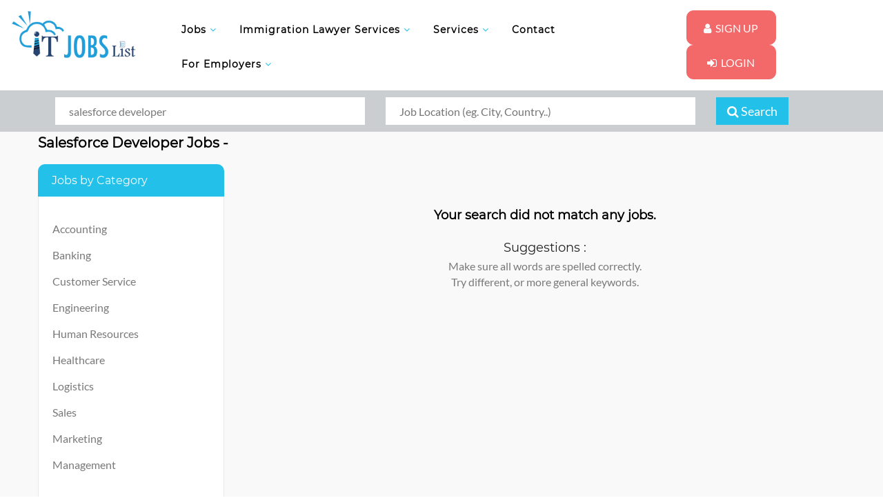

--- FILE ---
content_type: text/html
request_url: https://www.itjobslist.com/salesforce-developer-jobs
body_size: 6943
content:
<!DOCTYPE html>
<html lang="en">
<head>
<meta charset="utf-8"/>
<meta name="viewport" content="width=device-width,minimum-scale=1,initial-scale=1"/>
<title>Salesforce Developer Jobs | Jobrino.com </title>
	<link rel="canonical" href="https://www.itjobslist.com/salesforce-developer-jobs" />
<meta name="description" content="salesforce developerExplore  Salesforce Developer jobs hiring on Jobrino. Browse Salesforce Developer  jobs and apply online. Search to find your next Salesforce Developer jobs near me."/>
<meta name="google" content="notranslate"/>
<meta property="og:title" content="salesforce developer Jobs | Jobrino.com "/>
<meta property="og:type" content="website"/>
<meta property="og:url" content="https://www.itjobslist.com/salesforce-developer-jobs"/>
<meta property="og:image" />
<meta property="og:site_name" content="ITJobsList"/>
<meta property="og:description" content="salesforce developerExplore  Salesforce Developer jobs hiring on Jobrino. Browse Salesforce Developer  jobs and apply online. Search to find your next Salesforce Developer jobs near me."/>
<meta name="dc.source" content="https://www.itjobslist.com/"/>
<meta name="dc.title" content/>
<meta name="dc.subject" content="Job search"/>
<meta name="dc.description" content="salesforce developerExplore  Salesforce Developer jobs hiring on Jobrino. Browse Salesforce Developer  jobs and apply online. Search to find your next Salesforce Developer jobs near me."/>
<meta name="twitter:card" content="summary"/>
<meta name="twitter:site" content="@itjobslist"/>
<meta name="twitter:title" content/>
<meta name="twitter:description" content="salesforce developerExplore  Salesforce Developer jobs hiring on Jobrino. Browse Salesforce Developer  jobs and apply online. Search to find your next Salesforce Developer jobs near me."/>
<meta name="twitter:image" content="https://www.itjobslist.com/assets/images/og/og-Job-tw-Search.png"/>
<meta name="robots" content="noindex,follow"/>
<link rel="stylesheet" type="text/css" href="assets/css/main2.min.css"/>
<link rel="apple-touch-icon" href="assets/images/header/apple-touch-icon.png"/>
<link rel="shortcut icon" href="assets/images/header/favicon.ico" type="image/x-icon"/>
<link rel="next" href="https://www.itjobslist.com/salesforce-developer-jobs-page-2"/>
<style>.mnjbtit{font-size:24px;color:#000;font-weight:700;padding-top:30px}.jbtit{font-size:18px;color:#000;font-weight:700}.mb-5{margin-bottom:5px}.ttt{font-size:20px;font-weight:700;color:#000;text-transform:uppercase}.jp_job_des ul{margin-top:5px}.pt-25{padding-top:25px!important}.mb-5{margin-bottom:5px}.jp_listing_right_bar_btn li:first-child a{float:left;width:120px;height:40px;line-height:40px;text-align:center;background:#4caf50;color:#fff;font-size:12px;text-transform:uppercase;border-radius:10px}.jp_listing_right_bar_btn li:last-child{margin-top:0}.jp_listing_right_bar_btn li:last-child a{background:#4caf50}.jp_listing_right_bar_btn li:last-child a:hover{background:#f36969}.prl{padding-right:0;padding-left:0}@media (min-width:1200px){.view_cont{width:1200px}}.indgray{background:#cbced0}.indgray1{float:left;width:100%;background:#cbced0;padding-top:10px;padding-bottom:10px;margin-top:0;padding-left:10px;padding-right:10px}.jp_header_form_wrapper input,.jp_form_exper_wrapper input{width:100%;height:40px;-webkit-border-radius:0;-moz-border-radius:15px;border-radius:0;border:transparent;padding-left:20px;padding-right:20px}.search_btn{padding:7px 15px;font-size:18px;line-height:1.3333333;background-color:#23c0e9;border-color:#23c0e9;border-radius:0}.branded-header-image{padding:10px;width:100%}.aplbtn{
    float: left;
    padding: 0 10px 0 10px;
    border-radius: 5px;
    margin: 10px 10px 10px 0;
    width: auto;
    height: 40px;
    text-align: center;
    line-height: 40px;
    color: #ffffff;
    font-weight: bold;
    background: #5fa622;
}.cmp{
     background: #23c0e9;
}.lgtoapply{
    background: #27436e;
}
.googlediv{
    text-align: center;
    clear: both;
    margin:0 auto;
}
.mak p{
padding-top: 1px; 
}
#containerIntro h1,
#containerIntro p {
    display: inline;
    vertical-align: top;
    font-size: 20px;
    line-height: 32px;
}#sidebarWrap {float:right;position:relative;box-shadow:none;border:none;margin:0 auto;padding:0;}
#sidebar {width:100%;height:605px;position:absolute;margin:0 auto;}
#sidebar.fixed {position:fixed;top:50px;margin:0 auto}
#footer {clear:both;}.patbtnx{font-size:40px!important;font-weight:100!important;margin:0 auto!important;}
/*.adsbygoogle {*/
/*  display: inline-block;*/
/*  width:100%;*/
/*  overflow: hidden;*/
/*}*/
.download-resume{
    margin: 15px !important;
}.widget {
    background: #fafafa;
    border: 1px solid #cfcfcf;
    clear: both;
    margin-top: 0px;
    margin-bottom: 30px;
    -webkit-border-radius: 3px !important;
    -moz-border-radius: 3px !important;
    border-radius: 3px !important;
}
</style>
<script async src="https://www.googletagmanager.com/gtag/js?id=UA-127710485-1"></script>
<script>
window.dataLayer = window.dataLayer || [];
function gtag(){dataLayer.push(arguments);}
gtag('js', new Date());
gtag('config', 'UA-127710485-1');
</script>
</head><body>
<div class="jp_top_header_img_wrapper">
<div class="gc_main_menu_wrapper">
<div class="container-fluid">
<div class="row">
<div class="col-lg-2 col-md-2 col-sm-12 col-xs-12 hidden-xs hidden-sm full_width">
<div class="gc_header_wrapper">
<div class="gc_logo">
<a href="/"><img src="assets/images/itjobslistlogo.png" alt="IT Jobs List" title="IT Jobs List" class="img-responsive"></a>
</div>
</div>
</div>
<div class="col-lg-7 col-md-7 col-sm-12  col-xs-12 full_width">
<div class="header-area hidden-menu-bar stick" id="sticker">
<div class="mainmenu">
<ul class="float_left">
<li class="has-mega gc_main_navigation"><a href="javascript:void(0)" class="gc_main_navigation"> Jobs&nbsp;<i class="fa fa-angle-down"></i></a>
<ul>
<li class="parent"><a href="entry-level-jobs">Entry Level Jobs</a></li>
<li class="parent"><a href="engineering-jobs">Engineering Jobs</a></li>
<li class="parent"><a href="it-jobs">IT Jobs</a></li>
<li class="parent"><a href="stem-jobs">STEM Jobs</a></li>
</ul>
</li>
<li class="has-mega gc_main_navigation"><a href="javascript:void(0)" class="gc_main_navigation">Immigration Lawyer Services&nbsp;<i class="fa fa-angle-down"></i></a>
<ul>
<li class="parent"><a href="lawyer-attorney-immigration-counseling-services-in-usa">Lawyer Counseling</a></li>
<li class="parent"><a href="h1b-rfe-request-for-evidence">H1b RFE</a></li>
<li class="parent"><a href="h1b-transfer-extension-filing-processing">H1b Transfer</a></li>
<li class="parent"><a href="opt-stem-extension">OPT STEM EXTENSION</a></li>
<li class="parent"><a href="green-card-filing-processing">GREEN CARD PROCESS</a></li>
</ul>
</li>
<li class="has-mega gc_main_navigation"><a href="javascript:void(0)" class="gc_main_navigation"> Services&nbsp;<i class="fa fa-angle-down"></i></a>
<ul>
<li class="parent"><a href="resume-writing-services">Resume Writing Services</a></li>
<li class="parent"><a href="training-and-placement">100% Training and Placement</a></li>
<li class="parent"><a href="resume-priority">Resume Priority</a></li>
<li class="parent"><a href="resume-blast">Resume Blast</a></li>
</ul>
</li>
<li class="gc_main_navigation parent"><a href="contact" class="gc_main_navigation">Contact</a></li>
<li class="has-mega gc_main_navigation"><a href="javascript:void(0)" class="gc_main_navigation"> For Employers&nbsp;<i class="fa fa-angle-down"></i></a>
<ul>
<li class="parent"><a href="employer/signup">Post Job</a></li>
<li class="parent"><a href="employer/login">Employer Sign in</a></li>
<li class="parent"><a href="resume-packages">Resume Packages</a></li>
</ul>
</li>
</ul>
</div>
<header class="mobail_menu"><meta http-equiv="Content-Type" content="text/html; charset=utf-8">
<div class="container-fluid">
<div class="row">
<div class="col-xs-6 col-sm-6">
<div class="gc_logo">
<a href="/"><img src="assets/images/itjobslistlogo.png" alt="Logo" title="Job Pro" class="img-responsive"></a>
</div>
</div>
<div class="col-xs-6 col-sm-6">
<div class="cd-dropdown-wrapper">
<a class="house_toggle" href="#0">
<i class="fa fa-bars" style="font-size:25px;color:black"></i>
</a>
<nav class="cd-dropdown">
<a href="#0" class="cd-close">Close</a>
<ul class="cd-dropdown-content">
<li><a href="/">Home&nbsp;</a></li>
<li class="has-children "><a href="javascript:void(0)">Job&nbsp;</a>
<ul class="cd-secondary-dropdown is-hidden">
<li class="go-back"><a href="#0">Menu</a></li>
<li><a href="entry-level-jobs">Entry Level Jobs</a></li>
<li><a href="engineering-jobs">Engineering Jobs</a></li>
<li><a href="it-jobs">IT Jobs</a></li>
<li><a href="stem-jobs">STEM Jobs</a></li>
</ul>
</li>
<li class="has-children"><a href="javascript:void(0)">Immigration Lawyer Services&nbsp;</a>
<ul class="cd-secondary-dropdown is-hidden">
<li class="go-back"><a href="#0">Menu</a></li>
<li><a href="lawyer-attorney-immigration-counseling-services-in-usa">Lawyer Counseling</a></li>
<li><a href="h1b-rfe-request-for-evidence">H1b RFE</a></li>
<li><a href="h1b-transfer-extension-filing-processing">H1b Transfer</a></li>
<li><a href="opt-stem-extension">OPT STEM EXTENSION</a></li>
<li><a href="green-card-filing-processing">GREEN CARD PROCESS</a></li>
</ul>
</li>
<li class="has-children"><a href="javascript:void(0)"> Services&nbsp;</a>
<ul class="cd-secondary-dropdown is-hidden">
<li class="go-back"><a href="#0">Menu</a></li>
<li><a href="resume-writing-services">Resume Writing Services</a></li>
<li><a href="training-and-placement">100% Training and Placement</a></li>
<li><a href="resume-priority">Resume Priority</a></li>
<li><a href="resume-blast">Resume Blast</a></li>
</ul>
</li>
<li><a href="contact">Contact</a></li>
<li class="has-children"><a href="javascript:void(0)"> For Employers&nbsp;</a>
<ul class="cd-secondary-dropdown is-hidden">
<li class="go-back"><a href="#0">Menu</a></li>
<li><a href="employer/signup">Post Job</a></li>
<li><a href="employer/login">Employer Sign in</a></li>
<li><a href="resume-packages">Resume Packages</a></li>
</ul>
</li>
<li><a href="jobseeker/signup">Sign Up</a></li>
<li><a href="jobseeker/login">Login</a></li>
</ul>
</nav>
</div>
</div>
</div>
</div>
</header>
</div>
</div>
<div class="col-lg-3 col-md-3 col-sm-12 col-xs-12 hidden-sm hidden-xs">
<div class="jp_navi_right_btn_wrapper">
<ul>
<li><a href="jobseeker/signup"><i class="fa fa-user"></i>&nbsp; Sign Up</a></li>
<li><a href="jobseeker/login"><i class="fa fa-sign-in"></i>&nbsp; Login</a></li>
</ul>
</div>
</div>
</div>
</div>
</div>
</div><div class="jp_bottom_footer_Wrapper_header_img_wrapper">
<div class="jp_slide_img_overlay indgray"></div>
<div class="jp_banner_heading_cont_wrapper">
<div class="container view_cont">
<div class="row">
<div class="col-lg-12 col-md-12 col-sm-12 col-xs-12">
<div class="jp_header_form_wrapper indgray1">
<form method="get" action="/" autocomplete="off">
<div class="col-lg-5 col-md-5 col-sm-12 col-xs-12">
<input type="text" placeholder="Keyword e.g. (Job Title, Description, Tags)" name="jtitle" id="jtitle" value="salesforce developer">
</div>
<div class="col-lg-5 col-md-5 col-sm-12 col-xs-12">
<div class="jp_form_location_wrapper">
<input type="text" placeholder="Job Location (eg. City, Country..)" name="in" id="in" value>
</div>
</div>
<div class="col-lg-2 col-md-2 col-sm-12 col-xs-12">
<div class="jp_form_btn_wrapper">
<ul>
<li><button type="submit" class="search_btn btn btn-primary"><i class="fa fa-search"></i> Search</button></li>
</ul>
</div>
</div>
</form>
</div>
</div>
</div>
</div>
</div>
</div>
<div class="jp_listing_sidebar_main_wrapper">
<div class="googlediv">
</div>
<div class="container view_cont">
<div class="row">
<div class="col-lg-12 col-md-12 col-sm-12 col-xs-12">
<div class="jp_listing_heading_wrapper" id="containerIntro">
<p class="mnjbtit"></p> <h1 class="mnjbtit">Salesforce Developer Jobs - </h1>
</div>
</div>
<div class="col-lg-3 col-md-3 col-sm-12 col-xs-12 hidden-sm hidden-xs">
<div class="row">
<div class="col-lg-12 col-md-12 col-sm-12 col-xs-12">
<div class="jp_rightside_job_categories_wrapper">
<div class="jp_rightside_job_categories_heading">
<h4>Jobs by Category</h4>
</div>
<div class="jp_rightside_job_categories_content">
<div class="handyman_sec1_wrapper">
<div class="content">
<div class="box">
<p>
<label> <a href="accounting-jobs">Accounting </a> </label>
<p>
<label><a href="banking-jobs">
Banking
</a></label>
</p>
<p>
<label><a href="customer-service-jobs">
Customer Service
</a>
</label>
</p>
<p>
<label><a href="engineering-jobs">
Engineering
</a></label>
</p>
<p>
<label><a href="human-resources-jobs">
Human Resources
</a></label>
</p>
<p>
<label><a href="healthcare-jobs">
Healthcare
</a></label>
</p>
<p>
<label><a href="logistics-jobs">
Logistics
</a></label>
</p>
<p>
<label><a href="sales-jobs">
Sales
</a></label>
</p>
<p>
<label><a href="Marketing-jobs">
Marketing
</a></label>
</p>
<p>
<label><a href="management-jobs">
Management
</a></label>
</p>
</div>
</div>
</div>
</div>
</div>
</div>
<div class="col-lg-12 col-md-12 col-sm-12 col-xs-12">
<div class="jp_rightside_job_categories_wrapper jp_job_location_wrapper">
<div class="jp_rightside_job_categories_heading">
<h4>Jobs by Location</h4>
</div>
<div class="jp_rightside_job_categories_content">
<div class="handyman_sec1_wrapper">
<div class="content">
<div class="box">
<p> <label><a href="jobs-in-new-york-and-ny">New York, NY </a></label></p>
<p> <label><a href="jobs-in-chicago-and-il"> Chicago, IL</a></label></p>
<p> <label><a href="jobs-in-atlanta-and-ga"> Atlanta, GA </a></label></p>
<p> <label><a href="jobs-in-san-francisco-and-ca"> San Francisco, CA </a></label></p>
<p><label> <a href="jobs-in-dallas-and-tx">Dallas, TX </a></label></p>
<p> <label><a href="jobs-in-charlotte-and-nc">Charlotte, NC </a></label></p>
<p> <label><a href="jobs-in-houston-and-tx"> Houston, TX </a></label></p>
<p> <label><a href="jobs-in-washington-and-dc"> Washington, DC</a></label></p>
<p><label><a href="jobs-in-san-jose-and-ca">San Jose, CA </a></label></p>
<p> <label><a href="jobs-in-austin-and-tx">Austin, TX </a></label></p>
<p><label><a href="jobs-in-sunnyvale-and-ca">Sunnyvale, CA </a></label></p>
<p> <label><a href="jobs-in-san-diego-ca">San Diego, CA</a></label></p>
<p> <label><a href="jobs-in-los-angeles-and-ca">Los Angeles, CA </a></label></p>
<p><label> <a href="jobs-in-boston-and-ma">Boston, MA</a></label></p>
<p><label><a href="jobs-in-philadelphia-and-pa">Philadelphia, PA </a></label></p>
</div>
</div>
</div>
</div>
</div>
</div>
<div class="col-lg-12 col-md-12 col-sm-12 col-xs-12">
<div class="jp_rightside_job_categories_wrapper jp_job_location_wrapper">
<div class="jp_rightside_job_categories_heading">
<h4>Your Skill’s</h4>
</div>
<div class="jp_rightside_job_categories_content">
<div class="handyman_sec1_wrapper">
<div class="content">
<div class="box">
<p><label> <a href="full-stack-developer-jobs">Full Stack Developer</a></label></p>
<p> <label><a href="data-scientist-jobs">Data Scientist</a></label></p>
<p> <label><a href="business-analyst-jobs">Business analyst </a></label></p>
<p><label> <a href="software-engineer-jobs">software engineer </a></label></p>
<p> <label><a href="finance-manager-jobs">Finance Manager </a></label></p>
<p><label><a href="ux-designer-jobs">UX Designer</a></label></p>
<p><label><a href="account-manager-jobs">account manager</a></label></p>
<p><label><a href="marketing-manager-jobs">marketing manager </a></label></p>
<p><label><a href="salesforce-developer-jobs">salesforce developer</a></label></p>
<p><label><a href="optometrist-jobs">Optometrist</a></label></p>
</div>
</div>
</div>
</div>
</div>
</div>
<div class="col-lg-12 col-md-12 col-sm-12 col-xs-12">
<div class="googlediv">
</div>
</div>
</div>
</div>
<div class="col-lg-9 col-md-9 col-sm-12 col-xs-12">
<div class="row">
<div class="col-lg-12 col-md-12 col-sm-12 col-xs-12">
<div class="tab-content">
<div id="grid" class="tab-pane fade in active">
<div class="row">
<div class="col-lg-12 col-md-12 col-sm-12 col-xs-12">
<div class="col-lg-12 col-md-12 col-sm-12 col-xs-12 ">
<div class="pager_wrapper gc_blog_pagination">
<h2 class="jbtit mb-5">Your search did not match any jobs.</h2><br>
<h4 class=" mb-5">Suggestions :</h4>
<ul class=" mb-5">
<li>Make sure all words are spelled correctly. </li>
<li>Try different, or more general keywords.</li>
</ul>
</div>
</div>
</div>
</div>
</div>
</div>
</div>
</div>
</div>
</div>
</div>
<div class="jp_main_footer_img_wrapper" id="footer">
<div class="jp_newsletter_img_overlay_wrapper"></div>
<div class="jp_footer_main_wrapper">
<div class="container">
<div class="row">
<div class="col-lg-12 col-md-12 col-sm-12 col-xs-12">
<div class="jp_footer_logo_wrapper">
<div class="jp_footer_logo">
<a href="/"><h2 style="color: white!important">IT Jobs List</h2></a>
</div>
</div>
</div>
<div class="jp_footer_three_sec_main_wrapper">
<div class="col-lg-3 col-md-3 col-sm-6 col-xs-12">
<div class="jp_footer_first_cont_wrapper">
<div class="jp_footer_first_cont">
<h2>Who We Are</h2>
<p>ITJobsList.com is helping Job Seekers with Smarter and more effective Job Search and Career services. We help millions of people find jobs and has provided employers with the talent they required for their organization.
<br>
<br>We deliver a huge database of Tech, STEM Jobs and IT Jobs Listings in USA and help job seekers land a successful career.</p>
<ul>
<li><i class="fa fa-plus-circle"></i> <a href="about">READ MORE</a></li>
</ul>
</div>
</div>
</div>
<div class="col-lg-3 col-md-3 col-sm-6 col-xs-12">
<div class="jp_footer_candidate_wrapper jp_footer_candidate_wrapper2">
<div class="jp_footer_candidate">
<h2>Jobs By Top States</h2>
<ul>
<li><a href="jobs-in-washington"><i class="fa fa-caret-right" aria-hidden="true"></i> Washington Jobs </a></li>
<li><a href="jobs-in-california"><i class="fa fa-caret-right" aria-hidden="true"></i> California Jobs </a></li>
<li><a href="jobs-in-north-dakota"><i class="fa fa-caret-right" aria-hidden="true"></i> North Dakota Jobs </a></li>
<li><a href="jobs-in-minnesota"><i class="fa fa-caret-right" aria-hidden="true"></i> Minnesota Jobs </a></li>
<li><a href="jobs-in-texas"><i class="fa fa-caret-right" aria-hidden="true"></i> Texas Jobs </a></li>
<li><a href="jobs-in-utah"><i class="fa fa-caret-right" aria-hidden="true"></i> Utah Jobs </a></li>
<li><a href="jobs-in-iowa"><i class="fa fa-caret-right" aria-hidden="true"></i> iowa Jobs </a></li>
</ul>
</div>
</div>
</div>
<div class="col-lg-3 col-md-3 col-sm-6 col-xs-12">
<div class="jp_footer_candidate_wrapper jp_footer_candidate_wrapper3">
<div class="jp_footer_candidate">
<h2>Jobs By Top Cities</h2>
<ul>
<li><a href="jobs-in-new-york"><i class="fa fa-caret-right" aria-hidden="true"></i> New york jobs </a></li>
<li><a href="jobs-in-san-francisco"><i class="fa fa-caret-right" aria-hidden="true"></i> San Francisco Jobs </a></li>
<li><a href="jobs-in-washington"><i class="fa fa-caret-right" aria-hidden="true"></i> Washington jobs </a></li>
<li><a href="jobs-in-seattle"><i class="fa fa-caret-right" aria-hidden="true"></i> Seattle jobs </a></li>
<li><a href="jobs-in-chicago"><i class="fa fa-caret-right" aria-hidden="true"></i> Chicago jobs </a></li>
<li><a href="jobs-in-boston"><i class="fa fa-caret-right" aria-hidden="true"></i> Boston jobs </a></li>
<li><a href="jobs-in-dallas"><i class="fa fa-caret-right" aria-hidden="true"></i> Dallas jobs </a></li>
</ul>
</div>
</div>
</div>
<div class="col-lg-3 col-md-3 col-sm-6 col-xs-12">
<div class="jp_footer_candidate_wrapper jp_footer_candidate_wrapper4">
<div class="jp_footer_candidate">
<h2>INFORMATION</h2>
<ul>
<li><a href="about"><i class="fa fa-caret-right" aria-hidden="true"></i> About Us</a></li>
<li><a href="terms"><i class="fa fa-caret-right" aria-hidden="true"></i> Terms & Conditions</a></li>
<li><a href="privacy"><i class="fa fa-caret-right" aria-hidden="true"></i> Privacy Policy</a></li>
<li><a href="training-and-placement"><i class="fa fa-caret-right" aria-hidden="true"></i> Online Training</a></li>
<li><a href="contact"><i class="fa fa-caret-right" aria-hidden="true"></i> Contact Us</a></li>
<li><a href="disclaimer"><i class="fa fa-caret-right" aria-hidden="true"></i> Disclaimer</a></li>
</ul>
</div>
</div>
</div>
</div>
<div class="col-lg-12 col-md-12 col-sm-12 col-xs-12">
<div class="jp_bottom_footer_Wrapper">
<div class="row">
<div class="col-lg-6 col-md-6 col-sm-12 col-xs-12">
<div class="jp_bottom_footer_left_cont">
<p>© 2023 ITJobsList. All Rights Reserved.</p>
</div>
<div class="jp_bottom_top_scrollbar_wrapper">
<a href="javascript:" id="return-to-top"><i class="fa fa-angle-up"></i></a>
</div>
</div>
<div class="col-lg-6 col-md-6 col-sm-12 col-xs-12">
<div class="jp_bottom_footer_right_cont">
<ul>
<li><a href="https://www.facebook.com/ITJobsList/"><i class="fa fa-facebook"></i></a></li>
<li><a href="https://twitter.com/itjobslist"><i class="fa fa-twitter"></i></a></li>
</ul>
</div>
</div>
</div>
</div>
</div>
</div>
</div>
</div>
</div>
<script src="assets/js/one.js"></script>
<script>
function genericSocialShare(url) {
    var  title='Optnation'; var w=648;  var h=395;
    var dualScreenLeft = window.screenLeft != undefined ? window.screenLeft : window.screenX;
    var dualScreenTop = window.screenTop != undefined ? window.screenTop : window.screenY;
    var width = window.innerWidth ? window.innerWidth : document.documentElement.clientWidth ? document.documentElement.clientWidth : screen.width;
    var height = window.innerHeight ? window.innerHeight : document.documentElement.clientHeight ? document.documentElement.clientHeight : screen.height;
    var left = ((width / 2) - (w / 2)) + dualScreenLeft;
    var top = ((height / 2) - (h / 2)) + dualScreenTop;
    var newWindow = window.open(url, title, 'scrollbars=yes, width=' + w + ', height=' + h + ', top=' + top + ', left=' + left);
    // Puts focus on the newWindow
    if (window.focus) {
        newWindow.focus();
    }
}
function applyExternal(url) {
       var alert_msg='Please Login First';
       if(alert_msg==1 || alert_msg=='')
       {
            var applyUrl='https://www.itjobslist.com/redirect-'+url;
            window.open(applyUrl, "_blank");
       }else{
            document.getElementById("notimsg").innerHTML=alert_msg;
            $("#noti-modal").modal('show');
       }
        // $.ajax({
        //   type: "POST",
        //   url: "/",
        //   data: $('#ppform').serialize(),
        //   success: function(result){
        //     //
        //   }
        // });
    }
</script>
<div id="noti-modal" class="modal" tabindex="-1" role="dialog" aria-labelledby="gridSystemModalLabel">
<div class="modal-dialog" role="document">
<div class="modal-content">
<div class="modal-header">
<button type="button" class="close" data-dismiss="modal" aria-label="Close"><span aria-hidden="true">&times;</span></button>
</div>
<div class="modal-body">
<div class="row bgcolor text-center">
<div class="col-md-8 col-md-offset-2 col-xs-12 col-sm-8 col-sm-offset-2">
<div class>
<div class="col-md-12" style="padding-left: 0px!important;">
<h5><font color="#002b5e" id="notimsg"><b></font></h5>
</div><br>
</div>
</div>
</div>
</div>
<div class="modal-footer">
<div class="coupon-area">
<div class="clearfix">
<div class="pull-left">
</div>
<div class="pull-right">
<div class="clearfix">
<ul class="list-inline social-small">
<a class=" btn btn-default" data-dismiss="modal" aria-label="Close" href="javascript:void(0);">Cancel</a>
</ul>
</div>
</div>
</div>
</div>
</div>
</div>
</div>
</div>
<div id="loginm" class="modal fade login-box-wrapper in" style="display: none;">
<div class="modal-dialog modal-dialog-centered bd-example-modal-sm modal-md">
<div class="modal-content">
<div class="modal-header">
<button type="button" class="close" data-dismiss="modal" aria-hidden="true">×</button>
<h3 class="modal-title">Login to Apply </h3></div>
<div class="modal-body">
<form method="post" id="loginpopup">
<div class="form-group">
<input type="email" class="form-control" name="loginemail" id="loginemail" placeholder="Enter Your Email">
<span id="e_er1" class="text-danger"></span>
</div>
<div class="form-group">
<input type="password" class="form-control" name="loginpassword" id="loginpassword" placeholder="Enter Your Password">
<span id="e_er2" class="text-danger"></span>
</div>
<div class="form-group">
<button class="btn btn-primary btn-block login-btn" name="login" id="poplogin" type="button">Login</button>
</div>
</form>
<div id="poperror"></div>
</div>
<div class="modal-footer">
<p> Not a member yet?&nbsp;<a href="jobseeker/signup" class="tooltip-test" title="Register">Register Now</a></p>
</div>
</div>
</div>
</div>
<script type="text/javascript">
$('.lgtoapply').click(function(){
    $('#loginm').modal('show');
});
$(document).on("click", "#poplogin", function(event){
    var loginemail=document.getElementById('loginemail');
    if(loginemail.value=='' || loginemail.value==null)
    {
        document.getElementById('e_er1').innerHTML='*Please specify email address';
        return false;
    }
    var reg = /^([A-Za-z0-9_\-\.])+\@([A-Za-z0-9_\-\.])+\.([A-Za-z]{2,4})$/;
    if (!reg.test(loginemail.value))
    {
        document.getElementById('e_er1').innerHTML='*Required Valid Email';
        return false;
    }
      var loginpassword=document.getElementById('loginpassword');
    if(loginpassword.value=='' || loginpassword.value==null)
    {
        document.getElementById('e_er2').innerHTML='*Please specify your password';
        return false;
    }
    var Result = $('#poperror');
    $.ajax({
            type: 'POST',
            data: $('#loginpopup').serialize(),
            url: 'https://www.itjobslist.com/poplogin',
            dataType:"JSON",
            success: function(data) {
                // $('#loginm').modal('hide');
                //   document.getElementById("notimsg").innerHTML=data.message;
                // $("#noti-modal").modal('show');
              if(data.status == false){
               Result.html('<span class="ValidationErrors"><p class="text-danger">'+data.message+'</p></span>');  
              }else{
              }
            }
    });
});
</script>
<script>
    (function($){
    $.fn.extend({
        bs_alert: function(message, title){
            var cls='alert-danger';
            var html='<div class="alert '+cls+' fade in"><button type="button" class="close" data-dismiss="alert" aria-hidden="true">&times;</button>';
            if(typeof title!=='undefined' &&  title!==''){
                html+=''+title+'';
            }
            html+='  '+message+'</div>';
            $(this).html(html);
        },
        bs_warning: function(message, title){
            var cls='alert-warning';
            var html='<div class="alert '+cls+' alert-dismissable"><button type="button" class="close" data-dismiss="alert" aria-hidden="true">&times;</button>';
            if(typeof title!=='undefined' &&  title!==''){
                html+='<h4>'+title+'</h4>';
            }
            html+='<span>'+message+'</span></div>';
            $(this).html(html);
        },
        bs_info: function(message, title){
            var cls='alert-info';
            var html='<div class="alert '+cls+' alert-dismissable"><button type="button" class="close" data-dismiss="alert" aria-hidden="true">&times;</button>';
            if(typeof title!=='undefined' &&  title!==''){
                html+='<h4>'+title+'</h4>';
            }
            html+='<span>'+message+'</span></div>';
            $(this).html(html);
        }
    });
})(jQuery);  
</script>
<script type="text/javascript">
   $('.resed_ver').click(function(){
                   $.ajax({
                    type: 'POST',
                    url: 'https://www.itjobslist.com/resend-vf-link',
                    success: function(data) {
                        document.getElementById("notimsg").innerHTML='Verification link has been sent on your email. Please verify your email.';
                        $("#noti-modal").modal('show');
                    }
                 }); 
        });
</script>
<script src="assets/js/validate.js"></script>
<script type="text/javascript">
var Tawk_API=Tawk_API||{}, Tawk_LoadStart=new Date();
(function(){
var s1=document.createElement("script"),s0=document.getElementsByTagName("script")[0];
s1.async=true;
s1.src='https://embed.tawk.to/5d91f62fdb28311764d68684/default';
s1.charset='UTF-8';
s1.setAttribute('crossorigin','*');
s0.parentNode.insertBefore(s1,s0);
})();
</script>
</body></html>

--- FILE ---
content_type: text/css
request_url: https://www.itjobslist.com/assets/css/main2.min.css
body_size: 55430
content:
@charset "UTF-8";.animated{-webkit-animation-duration:1s;animation-duration:1s;-webkit-animation-fill-mode:both;animation-fill-mode:both}.animated.infinite{-webkit-animation-iteration-count:infinite;animation-iteration-count:infinite}.animated.hinge{-webkit-animation-duration:2s;animation-duration:2s}.animated.flipOutX,.animated.flipOutY,.animated.bounceIn,.animated.bounceOut{-webkit-animation-duration:.75s;animation-duration:.75s}@-webkit-keyframes bounce{from,20%,53%,80%,to{-webkit-animation-timing-function:cubic-bezier(0.215,0.610,0.355,1.000);animation-timing-function:cubic-bezier(0.215,0.610,0.355,1.000);-webkit-transform:translate3d(0,0,0);transform:translate3d(0,0,0)}40%,43%{-webkit-animation-timing-function:cubic-bezier(0.755,0.050,0.855,0.060);animation-timing-function:cubic-bezier(0.755,0.050,0.855,0.060);-webkit-transform:translate3d(0,-30px,0);transform:translate3d(0,-30px,0)}70%{-webkit-animation-timing-function:cubic-bezier(0.755,0.050,0.855,0.060);animation-timing-function:cubic-bezier(0.755,0.050,0.855,0.060);-webkit-transform:translate3d(0,-15px,0);transform:translate3d(0,-15px,0)}90%{-webkit-transform:translate3d(0,-4px,0);transform:translate3d(0,-4px,0)}}@keyframes bounce{from,20%,53%,80%,to{-webkit-animation-timing-function:cubic-bezier(0.215,0.610,0.355,1.000);animation-timing-function:cubic-bezier(0.215,0.610,0.355,1.000);-webkit-transform:translate3d(0,0,0);transform:translate3d(0,0,0)}40%,43%{-webkit-animation-timing-function:cubic-bezier(0.755,0.050,0.855,0.060);animation-timing-function:cubic-bezier(0.755,0.050,0.855,0.060);-webkit-transform:translate3d(0,-30px,0);transform:translate3d(0,-30px,0)}70%{-webkit-animation-timing-function:cubic-bezier(0.755,0.050,0.855,0.060);animation-timing-function:cubic-bezier(0.755,0.050,0.855,0.060);-webkit-transform:translate3d(0,-15px,0);transform:translate3d(0,-15px,0)}90%{-webkit-transform:translate3d(0,-4px,0);transform:translate3d(0,-4px,0)}}.bounce{-webkit-animation-name:bounce;animation-name:bounce;-webkit-transform-origin:center bottom;transform-origin:center bottom}@-webkit-keyframes flash{from,50%,to{opacity:1}25%,75%{opacity:0}}@keyframes flash{from,50%,to{opacity:1}25%,75%{opacity:0}}.flash{-webkit-animation-name:flash;animation-name:flash}@-webkit-keyframes pulse{from{-webkit-transform:scale3d(1,1,1);transform:scale3d(1,1,1)}50%{-webkit-transform:scale3d(1.05,1.05,1.05);transform:scale3d(1.05,1.05,1.05)}to{-webkit-transform:scale3d(1,1,1);transform:scale3d(1,1,1)}}@keyframes pulse{from{-webkit-transform:scale3d(1,1,1);transform:scale3d(1,1,1)}50%{-webkit-transform:scale3d(1.05,1.05,1.05);transform:scale3d(1.05,1.05,1.05)}to{-webkit-transform:scale3d(1,1,1);transform:scale3d(1,1,1)}}.pulse{-webkit-animation-name:pulse;animation-name:pulse}@-webkit-keyframes rubberBand{from{-webkit-transform:scale3d(1,1,1);transform:scale3d(1,1,1)}30%{-webkit-transform:scale3d(1.25,0.75,1);transform:scale3d(1.25,0.75,1)}40%{-webkit-transform:scale3d(0.75,1.25,1);transform:scale3d(0.75,1.25,1)}50%{-webkit-transform:scale3d(1.15,0.85,1);transform:scale3d(1.15,0.85,1)}65%{-webkit-transform:scale3d(.95,1.05,1);transform:scale3d(.95,1.05,1)}75%{-webkit-transform:scale3d(1.05,.95,1);transform:scale3d(1.05,.95,1)}to{-webkit-transform:scale3d(1,1,1);transform:scale3d(1,1,1)}}@keyframes rubberBand{from{-webkit-transform:scale3d(1,1,1);transform:scale3d(1,1,1)}30%{-webkit-transform:scale3d(1.25,0.75,1);transform:scale3d(1.25,0.75,1)}40%{-webkit-transform:scale3d(0.75,1.25,1);transform:scale3d(0.75,1.25,1)}50%{-webkit-transform:scale3d(1.15,0.85,1);transform:scale3d(1.15,0.85,1)}65%{-webkit-transform:scale3d(.95,1.05,1);transform:scale3d(.95,1.05,1)}75%{-webkit-transform:scale3d(1.05,.95,1);transform:scale3d(1.05,.95,1)}to{-webkit-transform:scale3d(1,1,1);transform:scale3d(1,1,1)}}.rubberBand{-webkit-animation-name:rubberBand;animation-name:rubberBand}@-webkit-keyframes shake{from,to{-webkit-transform:translate3d(0,0,0);transform:translate3d(0,0,0)}10%,30%,50%,70%,90%{-webkit-transform:translate3d(-10px,0,0);transform:translate3d(-10px,0,0)}20%,40%,60%,80%{-webkit-transform:translate3d(10px,0,0);transform:translate3d(10px,0,0)}}@keyframes shake{from,to{-webkit-transform:translate3d(0,0,0);transform:translate3d(0,0,0)}10%,30%,50%,70%,90%{-webkit-transform:translate3d(-10px,0,0);transform:translate3d(-10px,0,0)}20%,40%,60%,80%{-webkit-transform:translate3d(10px,0,0);transform:translate3d(10px,0,0)}}.shake{-webkit-animation-name:shake;animation-name:shake}@-webkit-keyframes headShake{0%{-webkit-transform:translateX(0);transform:translateX(0)}6.5%{-webkit-transform:translateX(-6px) rotateY(-9deg);transform:translateX(-6px) rotateY(-9deg)}18.5%{-webkit-transform:translateX(5px) rotateY(7deg);transform:translateX(5px) rotateY(7deg)}31.5%{-webkit-transform:translateX(-3px) rotateY(-5deg);transform:translateX(-3px) rotateY(-5deg)}43.5%{-webkit-transform:translateX(2px) rotateY(3deg);transform:translateX(2px) rotateY(3deg)}50%{-webkit-transform:translateX(0);transform:translateX(0)}}@keyframes headShake{0%{-webkit-transform:translateX(0);transform:translateX(0)}6.5%{-webkit-transform:translateX(-6px) rotateY(-9deg);transform:translateX(-6px) rotateY(-9deg)}18.5%{-webkit-transform:translateX(5px) rotateY(7deg);transform:translateX(5px) rotateY(7deg)}31.5%{-webkit-transform:translateX(-3px) rotateY(-5deg);transform:translateX(-3px) rotateY(-5deg)}43.5%{-webkit-transform:translateX(2px) rotateY(3deg);transform:translateX(2px) rotateY(3deg)}50%{-webkit-transform:translateX(0);transform:translateX(0)}}.headShake{-webkit-animation-timing-function:ease-in-out;animation-timing-function:ease-in-out;-webkit-animation-name:headShake;animation-name:headShake}@-webkit-keyframes swing{20%{-webkit-transform:rotate3d(0,0,1,15deg);transform:rotate3d(0,0,1,15deg)}40%{-webkit-transform:rotate3d(0,0,1,-10deg);transform:rotate3d(0,0,1,-10deg)}60%{-webkit-transform:rotate3d(0,0,1,5deg);transform:rotate3d(0,0,1,5deg)}80%{-webkit-transform:rotate3d(0,0,1,-5deg);transform:rotate3d(0,0,1,-5deg)}to{-webkit-transform:rotate3d(0,0,1,0);transform:rotate3d(0,0,1,0)}}@keyframes swing{20%{-webkit-transform:rotate3d(0,0,1,15deg);transform:rotate3d(0,0,1,15deg)}40%{-webkit-transform:rotate3d(0,0,1,-10deg);transform:rotate3d(0,0,1,-10deg)}60%{-webkit-transform:rotate3d(0,0,1,5deg);transform:rotate3d(0,0,1,5deg)}80%{-webkit-transform:rotate3d(0,0,1,-5deg);transform:rotate3d(0,0,1,-5deg)}to{-webkit-transform:rotate3d(0,0,1,0);transform:rotate3d(0,0,1,0)}}.swing{-webkit-transform-origin:top center;transform-origin:top center;-webkit-animation-name:swing;animation-name:swing}@-webkit-keyframes tada{from{-webkit-transform:scale3d(1,1,1);transform:scale3d(1,1,1)}10%,20%{-webkit-transform:scale3d(.9,.9,.9) rotate3d(0,0,1,-3deg);transform:scale3d(.9,.9,.9) rotate3d(0,0,1,-3deg)}30%,50%,70%,90%{-webkit-transform:scale3d(1.1,1.1,1.1) rotate3d(0,0,1,3deg);transform:scale3d(1.1,1.1,1.1) rotate3d(0,0,1,3deg)}40%,60%,80%{-webkit-transform:scale3d(1.1,1.1,1.1) rotate3d(0,0,1,-3deg);transform:scale3d(1.1,1.1,1.1) rotate3d(0,0,1,-3deg)}to{-webkit-transform:scale3d(1,1,1);transform:scale3d(1,1,1)}}@keyframes tada{from{-webkit-transform:scale3d(1,1,1);transform:scale3d(1,1,1)}10%,20%{-webkit-transform:scale3d(.9,.9,.9) rotate3d(0,0,1,-3deg);transform:scale3d(.9,.9,.9) rotate3d(0,0,1,-3deg)}30%,50%,70%,90%{-webkit-transform:scale3d(1.1,1.1,1.1) rotate3d(0,0,1,3deg);transform:scale3d(1.1,1.1,1.1) rotate3d(0,0,1,3deg)}40%,60%,80%{-webkit-transform:scale3d(1.1,1.1,1.1) rotate3d(0,0,1,-3deg);transform:scale3d(1.1,1.1,1.1) rotate3d(0,0,1,-3deg)}to{-webkit-transform:scale3d(1,1,1);transform:scale3d(1,1,1)}}.tada{-webkit-animation-name:tada;animation-name:tada}@-webkit-keyframes wobble{from{-webkit-transform:none;transform:none}15%{-webkit-transform:translate3d(-25%,0,0) rotate3d(0,0,1,-5deg);transform:translate3d(-25%,0,0) rotate3d(0,0,1,-5deg)}30%{-webkit-transform:translate3d(20%,0,0) rotate3d(0,0,1,3deg);transform:translate3d(20%,0,0) rotate3d(0,0,1,3deg)}45%{-webkit-transform:translate3d(-15%,0,0) rotate3d(0,0,1,-3deg);transform:translate3d(-15%,0,0) rotate3d(0,0,1,-3deg)}60%{-webkit-transform:translate3d(10%,0,0) rotate3d(0,0,1,2deg);transform:translate3d(10%,0,0) rotate3d(0,0,1,2deg)}75%{-webkit-transform:translate3d(-5%,0,0) rotate3d(0,0,1,-1deg);transform:translate3d(-5%,0,0) rotate3d(0,0,1,-1deg)}to{-webkit-transform:none;transform:none}}@keyframes wobble{from{-webkit-transform:none;transform:none}15%{-webkit-transform:translate3d(-25%,0,0) rotate3d(0,0,1,-5deg);transform:translate3d(-25%,0,0) rotate3d(0,0,1,-5deg)}30%{-webkit-transform:translate3d(20%,0,0) rotate3d(0,0,1,3deg);transform:translate3d(20%,0,0) rotate3d(0,0,1,3deg)}45%{-webkit-transform:translate3d(-15%,0,0) rotate3d(0,0,1,-3deg);transform:translate3d(-15%,0,0) rotate3d(0,0,1,-3deg)}60%{-webkit-transform:translate3d(10%,0,0) rotate3d(0,0,1,2deg);transform:translate3d(10%,0,0) rotate3d(0,0,1,2deg)}75%{-webkit-transform:translate3d(-5%,0,0) rotate3d(0,0,1,-1deg);transform:translate3d(-5%,0,0) rotate3d(0,0,1,-1deg)}to{-webkit-transform:none;transform:none}}.wobble{-webkit-animation-name:wobble;animation-name:wobble}@-webkit-keyframes jello{from,11.1%,to{-webkit-transform:none;transform:none}22.2%{-webkit-transform:skewX(-12.5deg) skewY(-12.5deg);transform:skewX(-12.5deg) skewY(-12.5deg)}33.3%{-webkit-transform:skewX(6.25deg) skewY(6.25deg);transform:skewX(6.25deg) skewY(6.25deg)}44.4%{-webkit-transform:skewX(-3.125deg) skewY(-3.125deg);transform:skewX(-3.125deg) skewY(-3.125deg)}55.5%{-webkit-transform:skewX(1.5625deg) skewY(1.5625deg);transform:skewX(1.5625deg) skewY(1.5625deg)}66.6%{-webkit-transform:skewX(-0.78125deg) skewY(-0.78125deg);transform:skewX(-0.78125deg) skewY(-0.78125deg)}77.7%{-webkit-transform:skewX(0.390625deg) skewY(0.390625deg);transform:skewX(0.390625deg) skewY(0.390625deg)}88.8%{-webkit-transform:skewX(-0.1953125deg) skewY(-0.1953125deg);transform:skewX(-0.1953125deg) skewY(-0.1953125deg)}}@keyframes jello{from,11.1%,to{-webkit-transform:none;transform:none}22.2%{-webkit-transform:skewX(-12.5deg) skewY(-12.5deg);transform:skewX(-12.5deg) skewY(-12.5deg)}33.3%{-webkit-transform:skewX(6.25deg) skewY(6.25deg);transform:skewX(6.25deg) skewY(6.25deg)}44.4%{-webkit-transform:skewX(-3.125deg) skewY(-3.125deg);transform:skewX(-3.125deg) skewY(-3.125deg)}55.5%{-webkit-transform:skewX(1.5625deg) skewY(1.5625deg);transform:skewX(1.5625deg) skewY(1.5625deg)}66.6%{-webkit-transform:skewX(-0.78125deg) skewY(-0.78125deg);transform:skewX(-0.78125deg) skewY(-0.78125deg)}77.7%{-webkit-transform:skewX(0.390625deg) skewY(0.390625deg);transform:skewX(0.390625deg) skewY(0.390625deg)}88.8%{-webkit-transform:skewX(-0.1953125deg) skewY(-0.1953125deg);transform:skewX(-0.1953125deg) skewY(-0.1953125deg)}}.jello{-webkit-animation-name:jello;animation-name:jello;-webkit-transform-origin:center;transform-origin:center}@-webkit-keyframes bounceIn{from,20%,40%,60%,80%,to{-webkit-animation-timing-function:cubic-bezier(0.215,0.610,0.355,1.000);animation-timing-function:cubic-bezier(0.215,0.610,0.355,1.000)}0%{opacity:0;-webkit-transform:scale3d(.3,.3,.3);transform:scale3d(.3,.3,.3)}20%{-webkit-transform:scale3d(1.1,1.1,1.1);transform:scale3d(1.1,1.1,1.1)}40%{-webkit-transform:scale3d(.9,.9,.9);transform:scale3d(.9,.9,.9)}60%{opacity:1;-webkit-transform:scale3d(1.03,1.03,1.03);transform:scale3d(1.03,1.03,1.03)}80%{-webkit-transform:scale3d(.97,.97,.97);transform:scale3d(.97,.97,.97)}to{opacity:1;-webkit-transform:scale3d(1,1,1);transform:scale3d(1,1,1)}}@keyframes bounceIn{from,20%,40%,60%,80%,to{-webkit-animation-timing-function:cubic-bezier(0.215,0.610,0.355,1.000);animation-timing-function:cubic-bezier(0.215,0.610,0.355,1.000)}0%{opacity:0;-webkit-transform:scale3d(.3,.3,.3);transform:scale3d(.3,.3,.3)}20%{-webkit-transform:scale3d(1.1,1.1,1.1);transform:scale3d(1.1,1.1,1.1)}40%{-webkit-transform:scale3d(.9,.9,.9);transform:scale3d(.9,.9,.9)}60%{opacity:1;-webkit-transform:scale3d(1.03,1.03,1.03);transform:scale3d(1.03,1.03,1.03)}80%{-webkit-transform:scale3d(.97,.97,.97);transform:scale3d(.97,.97,.97)}to{opacity:1;-webkit-transform:scale3d(1,1,1);transform:scale3d(1,1,1)}}.bounceIn{-webkit-animation-name:bounceIn;animation-name:bounceIn}@-webkit-keyframes bounceInDown{from,60%,75%,90%,to{-webkit-animation-timing-function:cubic-bezier(0.215,0.610,0.355,1.000);animation-timing-function:cubic-bezier(0.215,0.610,0.355,1.000)}0%{opacity:0;-webkit-transform:translate3d(0,-3000px,0);transform:translate3d(0,-3000px,0)}60%{opacity:1;-webkit-transform:translate3d(0,25px,0);transform:translate3d(0,25px,0)}75%{-webkit-transform:translate3d(0,-10px,0);transform:translate3d(0,-10px,0)}90%{-webkit-transform:translate3d(0,5px,0);transform:translate3d(0,5px,0)}to{-webkit-transform:none;transform:none}}@keyframes bounceInDown{from,60%,75%,90%,to{-webkit-animation-timing-function:cubic-bezier(0.215,0.610,0.355,1.000);animation-timing-function:cubic-bezier(0.215,0.610,0.355,1.000)}0%{opacity:0;-webkit-transform:translate3d(0,-3000px,0);transform:translate3d(0,-3000px,0)}60%{opacity:1;-webkit-transform:translate3d(0,25px,0);transform:translate3d(0,25px,0)}75%{-webkit-transform:translate3d(0,-10px,0);transform:translate3d(0,-10px,0)}90%{-webkit-transform:translate3d(0,5px,0);transform:translate3d(0,5px,0)}to{-webkit-transform:none;transform:none}}.bounceInDown{-webkit-animation-name:bounceInDown;animation-name:bounceInDown}@-webkit-keyframes bounceInLeft{from,60%,75%,90%,to{-webkit-animation-timing-function:cubic-bezier(0.215,0.610,0.355,1.000);animation-timing-function:cubic-bezier(0.215,0.610,0.355,1.000)}0%{opacity:0;-webkit-transform:translate3d(-3000px,0,0);transform:translate3d(-3000px,0,0)}60%{opacity:1;-webkit-transform:translate3d(25px,0,0);transform:translate3d(25px,0,0)}75%{-webkit-transform:translate3d(-10px,0,0);transform:translate3d(-10px,0,0)}90%{-webkit-transform:translate3d(5px,0,0);transform:translate3d(5px,0,0)}to{-webkit-transform:none;transform:none}}@keyframes bounceInLeft{from,60%,75%,90%,to{-webkit-animation-timing-function:cubic-bezier(0.215,0.610,0.355,1.000);animation-timing-function:cubic-bezier(0.215,0.610,0.355,1.000)}0%{opacity:0;-webkit-transform:translate3d(-3000px,0,0);transform:translate3d(-3000px,0,0)}60%{opacity:1;-webkit-transform:translate3d(25px,0,0);transform:translate3d(25px,0,0)}75%{-webkit-transform:translate3d(-10px,0,0);transform:translate3d(-10px,0,0)}90%{-webkit-transform:translate3d(5px,0,0);transform:translate3d(5px,0,0)}to{-webkit-transform:none;transform:none}}.bounceInLeft{-webkit-animation-name:bounceInLeft;animation-name:bounceInLeft}@-webkit-keyframes bounceInRight{from,60%,75%,90%,to{-webkit-animation-timing-function:cubic-bezier(0.215,0.610,0.355,1.000);animation-timing-function:cubic-bezier(0.215,0.610,0.355,1.000)}from{opacity:0;-webkit-transform:translate3d(3000px,0,0);transform:translate3d(3000px,0,0)}60%{opacity:1;-webkit-transform:translate3d(-25px,0,0);transform:translate3d(-25px,0,0)}75%{-webkit-transform:translate3d(10px,0,0);transform:translate3d(10px,0,0)}90%{-webkit-transform:translate3d(-5px,0,0);transform:translate3d(-5px,0,0)}to{-webkit-transform:none;transform:none}}@keyframes bounceInRight{from,60%,75%,90%,to{-webkit-animation-timing-function:cubic-bezier(0.215,0.610,0.355,1.000);animation-timing-function:cubic-bezier(0.215,0.610,0.355,1.000)}from{opacity:0;-webkit-transform:translate3d(3000px,0,0);transform:translate3d(3000px,0,0)}60%{opacity:1;-webkit-transform:translate3d(-25px,0,0);transform:translate3d(-25px,0,0)}75%{-webkit-transform:translate3d(10px,0,0);transform:translate3d(10px,0,0)}90%{-webkit-transform:translate3d(-5px,0,0);transform:translate3d(-5px,0,0)}to{-webkit-transform:none;transform:none}}.bounceInRight{-webkit-animation-name:bounceInRight;animation-name:bounceInRight}@-webkit-keyframes bounceInUp{from,60%,75%,90%,to{-webkit-animation-timing-function:cubic-bezier(0.215,0.610,0.355,1.000);animation-timing-function:cubic-bezier(0.215,0.610,0.355,1.000)}from{opacity:0;-webkit-transform:translate3d(0,3000px,0);transform:translate3d(0,3000px,0)}60%{opacity:1;-webkit-transform:translate3d(0,-20px,0);transform:translate3d(0,-20px,0)}75%{-webkit-transform:translate3d(0,10px,0);transform:translate3d(0,10px,0)}90%{-webkit-transform:translate3d(0,-5px,0);transform:translate3d(0,-5px,0)}to{-webkit-transform:translate3d(0,0,0);transform:translate3d(0,0,0)}}@keyframes bounceInUp{from,60%,75%,90%,to{-webkit-animation-timing-function:cubic-bezier(0.215,0.610,0.355,1.000);animation-timing-function:cubic-bezier(0.215,0.610,0.355,1.000)}from{opacity:0;-webkit-transform:translate3d(0,3000px,0);transform:translate3d(0,3000px,0)}60%{opacity:1;-webkit-transform:translate3d(0,-20px,0);transform:translate3d(0,-20px,0)}75%{-webkit-transform:translate3d(0,10px,0);transform:translate3d(0,10px,0)}90%{-webkit-transform:translate3d(0,-5px,0);transform:translate3d(0,-5px,0)}to{-webkit-transform:translate3d(0,0,0);transform:translate3d(0,0,0)}}.bounceInUp{-webkit-animation-name:bounceInUp;animation-name:bounceInUp}@-webkit-keyframes bounceOut{20%{-webkit-transform:scale3d(.9,.9,.9);transform:scale3d(.9,.9,.9)}50%,55%{opacity:1;-webkit-transform:scale3d(1.1,1.1,1.1);transform:scale3d(1.1,1.1,1.1)}to{opacity:0;-webkit-transform:scale3d(.3,.3,.3);transform:scale3d(.3,.3,.3)}}@keyframes bounceOut{20%{-webkit-transform:scale3d(.9,.9,.9);transform:scale3d(.9,.9,.9)}50%,55%{opacity:1;-webkit-transform:scale3d(1.1,1.1,1.1);transform:scale3d(1.1,1.1,1.1)}to{opacity:0;-webkit-transform:scale3d(.3,.3,.3);transform:scale3d(.3,.3,.3)}}.bounceOut{-webkit-animation-name:bounceOut;animation-name:bounceOut}@-webkit-keyframes bounceOutDown{20%{-webkit-transform:translate3d(0,10px,0);transform:translate3d(0,10px,0)}40%,45%{opacity:1;-webkit-transform:translate3d(0,-20px,0);transform:translate3d(0,-20px,0)}to{opacity:0;-webkit-transform:translate3d(0,2000px,0);transform:translate3d(0,2000px,0)}}@keyframes bounceOutDown{20%{-webkit-transform:translate3d(0,10px,0);transform:translate3d(0,10px,0)}40%,45%{opacity:1;-webkit-transform:translate3d(0,-20px,0);transform:translate3d(0,-20px,0)}to{opacity:0;-webkit-transform:translate3d(0,2000px,0);transform:translate3d(0,2000px,0)}}.bounceOutDown{-webkit-animation-name:bounceOutDown;animation-name:bounceOutDown}@-webkit-keyframes bounceOutLeft{20%{opacity:1;-webkit-transform:translate3d(20px,0,0);transform:translate3d(20px,0,0)}to{opacity:0;-webkit-transform:translate3d(-2000px,0,0);transform:translate3d(-2000px,0,0)}}@keyframes bounceOutLeft{20%{opacity:1;-webkit-transform:translate3d(20px,0,0);transform:translate3d(20px,0,0)}to{opacity:0;-webkit-transform:translate3d(-2000px,0,0);transform:translate3d(-2000px,0,0)}}.bounceOutLeft{-webkit-animation-name:bounceOutLeft;animation-name:bounceOutLeft}@-webkit-keyframes bounceOutRight{20%{opacity:1;-webkit-transform:translate3d(-20px,0,0);transform:translate3d(-20px,0,0)}to{opacity:0;-webkit-transform:translate3d(2000px,0,0);transform:translate3d(2000px,0,0)}}@keyframes bounceOutRight{20%{opacity:1;-webkit-transform:translate3d(-20px,0,0);transform:translate3d(-20px,0,0)}to{opacity:0;-webkit-transform:translate3d(2000px,0,0);transform:translate3d(2000px,0,0)}}.bounceOutRight{-webkit-animation-name:bounceOutRight;animation-name:bounceOutRight}@-webkit-keyframes bounceOutUp{20%{-webkit-transform:translate3d(0,-10px,0);transform:translate3d(0,-10px,0)}40%,45%{opacity:1;-webkit-transform:translate3d(0,20px,0);transform:translate3d(0,20px,0)}to{opacity:0;-webkit-transform:translate3d(0,-2000px,0);transform:translate3d(0,-2000px,0)}}@keyframes bounceOutUp{20%{-webkit-transform:translate3d(0,-10px,0);transform:translate3d(0,-10px,0)}40%,45%{opacity:1;-webkit-transform:translate3d(0,20px,0);transform:translate3d(0,20px,0)}to{opacity:0;-webkit-transform:translate3d(0,-2000px,0);transform:translate3d(0,-2000px,0)}}.bounceOutUp{-webkit-animation-name:bounceOutUp;animation-name:bounceOutUp}@-webkit-keyframes fadeIn{from{opacity:0}to{opacity:1}}@keyframes fadeIn{from{opacity:0}to{opacity:1}}.fadeIn{-webkit-animation-name:fadeIn;animation-name:fadeIn}@-webkit-keyframes fadeInDown{from{opacity:0;-webkit-transform:translate3d(0,-100%,0);transform:translate3d(0,-100%,0)}to{opacity:1;-webkit-transform:none;transform:none}}@keyframes fadeInDown{from{opacity:0;-webkit-transform:translate3d(0,-100%,0);transform:translate3d(0,-100%,0)}to{opacity:1;-webkit-transform:none;transform:none}}.fadeInDown{-webkit-animation-name:fadeInDown;animation-name:fadeInDown}@-webkit-keyframes fadeInDownBig{from{opacity:0;-webkit-transform:translate3d(0,-2000px,0);transform:translate3d(0,-2000px,0)}to{opacity:1;-webkit-transform:none;transform:none}}@keyframes fadeInDownBig{from{opacity:0;-webkit-transform:translate3d(0,-2000px,0);transform:translate3d(0,-2000px,0)}to{opacity:1;-webkit-transform:none;transform:none}}.fadeInDownBig{-webkit-animation-name:fadeInDownBig;animation-name:fadeInDownBig}@-webkit-keyframes fadeInLeft{from{opacity:0;-webkit-transform:translate3d(-100%,0,0);transform:translate3d(-100%,0,0)}to{opacity:1;-webkit-transform:none;transform:none}}@keyframes fadeInLeft{from{opacity:0;-webkit-transform:translate3d(-100%,0,0);transform:translate3d(-100%,0,0)}to{opacity:1;-webkit-transform:none;transform:none}}.fadeInLeft{-webkit-animation-name:fadeInLeft;animation-name:fadeInLeft}@-webkit-keyframes fadeInLeftBig{from{opacity:0;-webkit-transform:translate3d(-2000px,0,0);transform:translate3d(-2000px,0,0)}to{opacity:1;-webkit-transform:none;transform:none}}@keyframes fadeInLeftBig{from{opacity:0;-webkit-transform:translate3d(-2000px,0,0);transform:translate3d(-2000px,0,0)}to{opacity:1;-webkit-transform:none;transform:none}}.fadeInLeftBig{-webkit-animation-name:fadeInLeftBig;animation-name:fadeInLeftBig}@-webkit-keyframes fadeInRight{from{opacity:0;-webkit-transform:translate3d(100%,0,0);transform:translate3d(100%,0,0)}to{opacity:1;-webkit-transform:none;transform:none}}@keyframes fadeInRight{from{opacity:0;-webkit-transform:translate3d(100%,0,0);transform:translate3d(100%,0,0)}to{opacity:1;-webkit-transform:none;transform:none}}.fadeInRight{-webkit-animation-name:fadeInRight;animation-name:fadeInRight}@-webkit-keyframes fadeInRightBig{from{opacity:0;-webkit-transform:translate3d(2000px,0,0);transform:translate3d(2000px,0,0)}to{opacity:1;-webkit-transform:none;transform:none}}@keyframes fadeInRightBig{from{opacity:0;-webkit-transform:translate3d(2000px,0,0);transform:translate3d(2000px,0,0)}to{opacity:1;-webkit-transform:none;transform:none}}.fadeInRightBig{-webkit-animation-name:fadeInRightBig;animation-name:fadeInRightBig}@-webkit-keyframes fadeInUp{from{opacity:0;-webkit-transform:translate3d(0,100%,0);transform:translate3d(0,100%,0)}to{opacity:1;-webkit-transform:none;transform:none}}@keyframes fadeInUp{from{opacity:0;-webkit-transform:translate3d(0,100%,0);transform:translate3d(0,100%,0)}to{opacity:1;-webkit-transform:none;transform:none}}.fadeInUp{-webkit-animation-name:fadeInUp;animation-name:fadeInUp}@-webkit-keyframes fadeInUpBig{from{opacity:0;-webkit-transform:translate3d(0,2000px,0);transform:translate3d(0,2000px,0)}to{opacity:1;-webkit-transform:none;transform:none}}@keyframes fadeInUpBig{from{opacity:0;-webkit-transform:translate3d(0,2000px,0);transform:translate3d(0,2000px,0)}to{opacity:1;-webkit-transform:none;transform:none}}.fadeInUpBig{-webkit-animation-name:fadeInUpBig;animation-name:fadeInUpBig}@-webkit-keyframes fadeOut{from{opacity:1}to{opacity:0}}@keyframes fadeOut{from{opacity:1}to{opacity:0}}.fadeOut{-webkit-animation-name:fadeOut;animation-name:fadeOut}@-webkit-keyframes fadeOutDown{from{opacity:1}to{opacity:0;-webkit-transform:translate3d(0,100%,0);transform:translate3d(0,100%,0)}}@keyframes fadeOutDown{from{opacity:1}to{opacity:0;-webkit-transform:translate3d(0,100%,0);transform:translate3d(0,100%,0)}}.fadeOutDown{-webkit-animation-name:fadeOutDown;animation-name:fadeOutDown}@-webkit-keyframes fadeOutDownBig{from{opacity:1}to{opacity:0;-webkit-transform:translate3d(0,2000px,0);transform:translate3d(0,2000px,0)}}@keyframes fadeOutDownBig{from{opacity:1}to{opacity:0;-webkit-transform:translate3d(0,2000px,0);transform:translate3d(0,2000px,0)}}.fadeOutDownBig{-webkit-animation-name:fadeOutDownBig;animation-name:fadeOutDownBig}@-webkit-keyframes fadeOutLeft{from{opacity:1}to{opacity:0;-webkit-transform:translate3d(-100%,0,0);transform:translate3d(-100%,0,0)}}@keyframes fadeOutLeft{from{opacity:1}to{opacity:0;-webkit-transform:translate3d(-100%,0,0);transform:translate3d(-100%,0,0)}}.fadeOutLeft{-webkit-animation-name:fadeOutLeft;animation-name:fadeOutLeft}@-webkit-keyframes fadeOutLeftBig{from{opacity:1}to{opacity:0;-webkit-transform:translate3d(-2000px,0,0);transform:translate3d(-2000px,0,0)}}@keyframes fadeOutLeftBig{from{opacity:1}to{opacity:0;-webkit-transform:translate3d(-2000px,0,0);transform:translate3d(-2000px,0,0)}}.fadeOutLeftBig{-webkit-animation-name:fadeOutLeftBig;animation-name:fadeOutLeftBig}@-webkit-keyframes fadeOutRight{from{opacity:1}to{opacity:0;-webkit-transform:translate3d(100%,0,0);transform:translate3d(100%,0,0)}}@keyframes fadeOutRight{from{opacity:1}to{opacity:0;-webkit-transform:translate3d(100%,0,0);transform:translate3d(100%,0,0)}}.fadeOutRight{-webkit-animation-name:fadeOutRight;animation-name:fadeOutRight}@-webkit-keyframes fadeOutRightBig{from{opacity:1}to{opacity:0;-webkit-transform:translate3d(2000px,0,0);transform:translate3d(2000px,0,0)}}@keyframes fadeOutRightBig{from{opacity:1}to{opacity:0;-webkit-transform:translate3d(2000px,0,0);transform:translate3d(2000px,0,0)}}.fadeOutRightBig{-webkit-animation-name:fadeOutRightBig;animation-name:fadeOutRightBig}@-webkit-keyframes fadeOutUp{from{opacity:1}to{opacity:0;-webkit-transform:translate3d(0,-100%,0);transform:translate3d(0,-100%,0)}}@keyframes fadeOutUp{from{opacity:1}to{opacity:0;-webkit-transform:translate3d(0,-100%,0);transform:translate3d(0,-100%,0)}}.fadeOutUp{-webkit-animation-name:fadeOutUp;animation-name:fadeOutUp}@-webkit-keyframes fadeOutUpBig{from{opacity:1}to{opacity:0;-webkit-transform:translate3d(0,-2000px,0);transform:translate3d(0,-2000px,0)}}@keyframes fadeOutUpBig{from{opacity:1}to{opacity:0;-webkit-transform:translate3d(0,-2000px,0);transform:translate3d(0,-2000px,0)}}.fadeOutUpBig{-webkit-animation-name:fadeOutUpBig;animation-name:fadeOutUpBig}@-webkit-keyframes flip{from{-webkit-transform:perspective(400px) rotate3d(0,1,0,-360deg);transform:perspective(400px) rotate3d(0,1,0,-360deg);-webkit-animation-timing-function:ease-out;animation-timing-function:ease-out}40%{-webkit-transform:perspective(400px) translate3d(0,0,150px) rotate3d(0,1,0,-190deg);transform:perspective(400px) translate3d(0,0,150px) rotate3d(0,1,0,-190deg);-webkit-animation-timing-function:ease-out;animation-timing-function:ease-out}50%{-webkit-transform:perspective(400px) translate3d(0,0,150px) rotate3d(0,1,0,-170deg);transform:perspective(400px) translate3d(0,0,150px) rotate3d(0,1,0,-170deg);-webkit-animation-timing-function:ease-in;animation-timing-function:ease-in}80%{-webkit-transform:perspective(400px) scale3d(.95,.95,.95);transform:perspective(400px) scale3d(.95,.95,.95);-webkit-animation-timing-function:ease-in;animation-timing-function:ease-in}to{-webkit-transform:perspective(400px);transform:perspective(400px);-webkit-animation-timing-function:ease-in;animation-timing-function:ease-in}}@keyframes flip{from{-webkit-transform:perspective(400px) rotate3d(0,1,0,-360deg);transform:perspective(400px) rotate3d(0,1,0,-360deg);-webkit-animation-timing-function:ease-out;animation-timing-function:ease-out}40%{-webkit-transform:perspective(400px) translate3d(0,0,150px) rotate3d(0,1,0,-190deg);transform:perspective(400px) translate3d(0,0,150px) rotate3d(0,1,0,-190deg);-webkit-animation-timing-function:ease-out;animation-timing-function:ease-out}50%{-webkit-transform:perspective(400px) translate3d(0,0,150px) rotate3d(0,1,0,-170deg);transform:perspective(400px) translate3d(0,0,150px) rotate3d(0,1,0,-170deg);-webkit-animation-timing-function:ease-in;animation-timing-function:ease-in}80%{-webkit-transform:perspective(400px) scale3d(.95,.95,.95);transform:perspective(400px) scale3d(.95,.95,.95);-webkit-animation-timing-function:ease-in;animation-timing-function:ease-in}to{-webkit-transform:perspective(400px);transform:perspective(400px);-webkit-animation-timing-function:ease-in;animation-timing-function:ease-in}}.animated.flip{-webkit-backface-visibility:visible;backface-visibility:visible;-webkit-animation-name:flip;animation-name:flip}@-webkit-keyframes flipInX{from{-webkit-transform:perspective(400px) rotate3d(1,0,0,90deg);transform:perspective(400px) rotate3d(1,0,0,90deg);-webkit-animation-timing-function:ease-in;animation-timing-function:ease-in;opacity:0}40%{-webkit-transform:perspective(400px) rotate3d(1,0,0,-20deg);transform:perspective(400px) rotate3d(1,0,0,-20deg);-webkit-animation-timing-function:ease-in;animation-timing-function:ease-in}60%{-webkit-transform:perspective(400px) rotate3d(1,0,0,10deg);transform:perspective(400px) rotate3d(1,0,0,10deg);opacity:1}80%{-webkit-transform:perspective(400px) rotate3d(1,0,0,-5deg);transform:perspective(400px) rotate3d(1,0,0,-5deg)}to{-webkit-transform:perspective(400px);transform:perspective(400px)}}@keyframes flipInX{from{-webkit-transform:perspective(400px) rotate3d(1,0,0,90deg);transform:perspective(400px) rotate3d(1,0,0,90deg);-webkit-animation-timing-function:ease-in;animation-timing-function:ease-in;opacity:0}40%{-webkit-transform:perspective(400px) rotate3d(1,0,0,-20deg);transform:perspective(400px) rotate3d(1,0,0,-20deg);-webkit-animation-timing-function:ease-in;animation-timing-function:ease-in}60%{-webkit-transform:perspective(400px) rotate3d(1,0,0,10deg);transform:perspective(400px) rotate3d(1,0,0,10deg);opacity:1}80%{-webkit-transform:perspective(400px) rotate3d(1,0,0,-5deg);transform:perspective(400px) rotate3d(1,0,0,-5deg)}to{-webkit-transform:perspective(400px);transform:perspective(400px)}}.flipInX{-webkit-backface-visibility:visible !important;backface-visibility:visible !important;-webkit-animation-name:flipInX;animation-name:flipInX}@-webkit-keyframes flipInY{from{-webkit-transform:perspective(400px) rotate3d(0,1,0,90deg);transform:perspective(400px) rotate3d(0,1,0,90deg);-webkit-animation-timing-function:ease-in;animation-timing-function:ease-in;opacity:0}40%{-webkit-transform:perspective(400px) rotate3d(0,1,0,-20deg);transform:perspective(400px) rotate3d(0,1,0,-20deg);-webkit-animation-timing-function:ease-in;animation-timing-function:ease-in}60%{-webkit-transform:perspective(400px) rotate3d(0,1,0,10deg);transform:perspective(400px) rotate3d(0,1,0,10deg);opacity:1}80%{-webkit-transform:perspective(400px) rotate3d(0,1,0,-5deg);transform:perspective(400px) rotate3d(0,1,0,-5deg)}to{-webkit-transform:perspective(400px);transform:perspective(400px)}}@keyframes flipInY{from{-webkit-transform:perspective(400px) rotate3d(0,1,0,90deg);transform:perspective(400px) rotate3d(0,1,0,90deg);-webkit-animation-timing-function:ease-in;animation-timing-function:ease-in;opacity:0}40%{-webkit-transform:perspective(400px) rotate3d(0,1,0,-20deg);transform:perspective(400px) rotate3d(0,1,0,-20deg);-webkit-animation-timing-function:ease-in;animation-timing-function:ease-in}60%{-webkit-transform:perspective(400px) rotate3d(0,1,0,10deg);transform:perspective(400px) rotate3d(0,1,0,10deg);opacity:1}80%{-webkit-transform:perspective(400px) rotate3d(0,1,0,-5deg);transform:perspective(400px) rotate3d(0,1,0,-5deg)}to{-webkit-transform:perspective(400px);transform:perspective(400px)}}.flipInY{-webkit-backface-visibility:visible !important;backface-visibility:visible !important;-webkit-animation-name:flipInY;animation-name:flipInY}@-webkit-keyframes flipOutX{from{-webkit-transform:perspective(400px);transform:perspective(400px)}30%{-webkit-transform:perspective(400px) rotate3d(1,0,0,-20deg);transform:perspective(400px) rotate3d(1,0,0,-20deg);opacity:1}to{-webkit-transform:perspective(400px) rotate3d(1,0,0,90deg);transform:perspective(400px) rotate3d(1,0,0,90deg);opacity:0}}@keyframes flipOutX{from{-webkit-transform:perspective(400px);transform:perspective(400px)}30%{-webkit-transform:perspective(400px) rotate3d(1,0,0,-20deg);transform:perspective(400px) rotate3d(1,0,0,-20deg);opacity:1}to{-webkit-transform:perspective(400px) rotate3d(1,0,0,90deg);transform:perspective(400px) rotate3d(1,0,0,90deg);opacity:0}}.flipOutX{-webkit-animation-name:flipOutX;animation-name:flipOutX;-webkit-backface-visibility:visible !important;backface-visibility:visible !important}@-webkit-keyframes flipOutY{from{-webkit-transform:perspective(400px);transform:perspective(400px)}30%{-webkit-transform:perspective(400px) rotate3d(0,1,0,-15deg);transform:perspective(400px) rotate3d(0,1,0,-15deg);opacity:1}to{-webkit-transform:perspective(400px) rotate3d(0,1,0,90deg);transform:perspective(400px) rotate3d(0,1,0,90deg);opacity:0}}@keyframes flipOutY{from{-webkit-transform:perspective(400px);transform:perspective(400px)}30%{-webkit-transform:perspective(400px) rotate3d(0,1,0,-15deg);transform:perspective(400px) rotate3d(0,1,0,-15deg);opacity:1}to{-webkit-transform:perspective(400px) rotate3d(0,1,0,90deg);transform:perspective(400px) rotate3d(0,1,0,90deg);opacity:0}}.flipOutY{-webkit-backface-visibility:visible !important;backface-visibility:visible !important;-webkit-animation-name:flipOutY;animation-name:flipOutY}@-webkit-keyframes lightSpeedIn{from{-webkit-transform:translate3d(100%,0,0) skewX(-30deg);transform:translate3d(100%,0,0) skewX(-30deg);opacity:0}60%{-webkit-transform:skewX(20deg);transform:skewX(20deg);opacity:1}80%{-webkit-transform:skewX(-5deg);transform:skewX(-5deg);opacity:1}to{-webkit-transform:none;transform:none;opacity:1}}@keyframes lightSpeedIn{from{-webkit-transform:translate3d(100%,0,0) skewX(-30deg);transform:translate3d(100%,0,0) skewX(-30deg);opacity:0}60%{-webkit-transform:skewX(20deg);transform:skewX(20deg);opacity:1}80%{-webkit-transform:skewX(-5deg);transform:skewX(-5deg);opacity:1}to{-webkit-transform:none;transform:none;opacity:1}}.lightSpeedIn{-webkit-animation-name:lightSpeedIn;animation-name:lightSpeedIn;-webkit-animation-timing-function:ease-out;animation-timing-function:ease-out}@-webkit-keyframes lightSpeedOut{from{opacity:1}to{-webkit-transform:translate3d(100%,0,0) skewX(30deg);transform:translate3d(100%,0,0) skewX(30deg);opacity:0}}@keyframes lightSpeedOut{from{opacity:1}to{-webkit-transform:translate3d(100%,0,0) skewX(30deg);transform:translate3d(100%,0,0) skewX(30deg);opacity:0}}.lightSpeedOut{-webkit-animation-name:lightSpeedOut;animation-name:lightSpeedOut;-webkit-animation-timing-function:ease-in;animation-timing-function:ease-in}@-webkit-keyframes rotateIn{from{-webkit-transform-origin:center;transform-origin:center;-webkit-transform:rotate3d(0,0,1,-200deg);transform:rotate3d(0,0,1,-200deg);opacity:0}to{-webkit-transform-origin:center;transform-origin:center;-webkit-transform:none;transform:none;opacity:1}}@keyframes rotateIn{from{-webkit-transform-origin:center;transform-origin:center;-webkit-transform:rotate3d(0,0,1,-200deg);transform:rotate3d(0,0,1,-200deg);opacity:0}to{-webkit-transform-origin:center;transform-origin:center;-webkit-transform:none;transform:none;opacity:1}}.rotateIn{-webkit-animation-name:rotateIn;animation-name:rotateIn}@-webkit-keyframes rotateInDownLeft{from{-webkit-transform-origin:left bottom;transform-origin:left bottom;-webkit-transform:rotate3d(0,0,1,-45deg);transform:rotate3d(0,0,1,-45deg);opacity:0}to{-webkit-transform-origin:left bottom;transform-origin:left bottom;-webkit-transform:none;transform:none;opacity:1}}@keyframes rotateInDownLeft{from{-webkit-transform-origin:left bottom;transform-origin:left bottom;-webkit-transform:rotate3d(0,0,1,-45deg);transform:rotate3d(0,0,1,-45deg);opacity:0}to{-webkit-transform-origin:left bottom;transform-origin:left bottom;-webkit-transform:none;transform:none;opacity:1}}.rotateInDownLeft{-webkit-animation-name:rotateInDownLeft;animation-name:rotateInDownLeft}@-webkit-keyframes rotateInDownRight{from{-webkit-transform-origin:right bottom;transform-origin:right bottom;-webkit-transform:rotate3d(0,0,1,45deg);transform:rotate3d(0,0,1,45deg);opacity:0}to{-webkit-transform-origin:right bottom;transform-origin:right bottom;-webkit-transform:none;transform:none;opacity:1}}@keyframes rotateInDownRight{from{-webkit-transform-origin:right bottom;transform-origin:right bottom;-webkit-transform:rotate3d(0,0,1,45deg);transform:rotate3d(0,0,1,45deg);opacity:0}to{-webkit-transform-origin:right bottom;transform-origin:right bottom;-webkit-transform:none;transform:none;opacity:1}}.rotateInDownRight{-webkit-animation-name:rotateInDownRight;animation-name:rotateInDownRight}@-webkit-keyframes rotateInUpLeft{from{-webkit-transform-origin:left bottom;transform-origin:left bottom;-webkit-transform:rotate3d(0,0,1,45deg);transform:rotate3d(0,0,1,45deg);opacity:0}to{-webkit-transform-origin:left bottom;transform-origin:left bottom;-webkit-transform:none;transform:none;opacity:1}}@keyframes rotateInUpLeft{from{-webkit-transform-origin:left bottom;transform-origin:left bottom;-webkit-transform:rotate3d(0,0,1,45deg);transform:rotate3d(0,0,1,45deg);opacity:0}to{-webkit-transform-origin:left bottom;transform-origin:left bottom;-webkit-transform:none;transform:none;opacity:1}}.rotateInUpLeft{-webkit-animation-name:rotateInUpLeft;animation-name:rotateInUpLeft}@-webkit-keyframes rotateInUpRight{from{-webkit-transform-origin:right bottom;transform-origin:right bottom;-webkit-transform:rotate3d(0,0,1,-90deg);transform:rotate3d(0,0,1,-90deg);opacity:0}to{-webkit-transform-origin:right bottom;transform-origin:right bottom;-webkit-transform:none;transform:none;opacity:1}}@keyframes rotateInUpRight{from{-webkit-transform-origin:right bottom;transform-origin:right bottom;-webkit-transform:rotate3d(0,0,1,-90deg);transform:rotate3d(0,0,1,-90deg);opacity:0}to{-webkit-transform-origin:right bottom;transform-origin:right bottom;-webkit-transform:none;transform:none;opacity:1}}.rotateInUpRight{-webkit-animation-name:rotateInUpRight;animation-name:rotateInUpRight}@-webkit-keyframes rotateOut{from{-webkit-transform-origin:center;transform-origin:center;opacity:1}to{-webkit-transform-origin:center;transform-origin:center;-webkit-transform:rotate3d(0,0,1,200deg);transform:rotate3d(0,0,1,200deg);opacity:0}}@keyframes rotateOut{from{-webkit-transform-origin:center;transform-origin:center;opacity:1}to{-webkit-transform-origin:center;transform-origin:center;-webkit-transform:rotate3d(0,0,1,200deg);transform:rotate3d(0,0,1,200deg);opacity:0}}.rotateOut{-webkit-animation-name:rotateOut;animation-name:rotateOut}@-webkit-keyframes rotateOutDownLeft{from{-webkit-transform-origin:left bottom;transform-origin:left bottom;opacity:1}to{-webkit-transform-origin:left bottom;transform-origin:left bottom;-webkit-transform:rotate3d(0,0,1,45deg);transform:rotate3d(0,0,1,45deg);opacity:0}}@keyframes rotateOutDownLeft{from{-webkit-transform-origin:left bottom;transform-origin:left bottom;opacity:1}to{-webkit-transform-origin:left bottom;transform-origin:left bottom;-webkit-transform:rotate3d(0,0,1,45deg);transform:rotate3d(0,0,1,45deg);opacity:0}}.rotateOutDownLeft{-webkit-animation-name:rotateOutDownLeft;animation-name:rotateOutDownLeft}@-webkit-keyframes rotateOutDownRight{from{-webkit-transform-origin:right bottom;transform-origin:right bottom;opacity:1}to{-webkit-transform-origin:right bottom;transform-origin:right bottom;-webkit-transform:rotate3d(0,0,1,-45deg);transform:rotate3d(0,0,1,-45deg);opacity:0}}@keyframes rotateOutDownRight{from{-webkit-transform-origin:right bottom;transform-origin:right bottom;opacity:1}to{-webkit-transform-origin:right bottom;transform-origin:right bottom;-webkit-transform:rotate3d(0,0,1,-45deg);transform:rotate3d(0,0,1,-45deg);opacity:0}}.rotateOutDownRight{-webkit-animation-name:rotateOutDownRight;animation-name:rotateOutDownRight}@-webkit-keyframes rotateOutUpLeft{from{-webkit-transform-origin:left bottom;transform-origin:left bottom;opacity:1}to{-webkit-transform-origin:left bottom;transform-origin:left bottom;-webkit-transform:rotate3d(0,0,1,-45deg);transform:rotate3d(0,0,1,-45deg);opacity:0}}@keyframes rotateOutUpLeft{from{-webkit-transform-origin:left bottom;transform-origin:left bottom;opacity:1}to{-webkit-transform-origin:left bottom;transform-origin:left bottom;-webkit-transform:rotate3d(0,0,1,-45deg);transform:rotate3d(0,0,1,-45deg);opacity:0}}.rotateOutUpLeft{-webkit-animation-name:rotateOutUpLeft;animation-name:rotateOutUpLeft}@-webkit-keyframes rotateOutUpRight{from{-webkit-transform-origin:right bottom;transform-origin:right bottom;opacity:1}to{-webkit-transform-origin:right bottom;transform-origin:right bottom;-webkit-transform:rotate3d(0,0,1,90deg);transform:rotate3d(0,0,1,90deg);opacity:0}}@keyframes rotateOutUpRight{from{-webkit-transform-origin:right bottom;transform-origin:right bottom;opacity:1}to{-webkit-transform-origin:right bottom;transform-origin:right bottom;-webkit-transform:rotate3d(0,0,1,90deg);transform:rotate3d(0,0,1,90deg);opacity:0}}.rotateOutUpRight{-webkit-animation-name:rotateOutUpRight;animation-name:rotateOutUpRight}@-webkit-keyframes hinge{0%{-webkit-transform-origin:top left;transform-origin:top left;-webkit-animation-timing-function:ease-in-out;animation-timing-function:ease-in-out}20%,60%{-webkit-transform:rotate3d(0,0,1,80deg);transform:rotate3d(0,0,1,80deg);-webkit-transform-origin:top left;transform-origin:top left;-webkit-animation-timing-function:ease-in-out;animation-timing-function:ease-in-out}40%,80%{-webkit-transform:rotate3d(0,0,1,60deg);transform:rotate3d(0,0,1,60deg);-webkit-transform-origin:top left;transform-origin:top left;-webkit-animation-timing-function:ease-in-out;animation-timing-function:ease-in-out;opacity:1}to{-webkit-transform:translate3d(0,700px,0);transform:translate3d(0,700px,0);opacity:0}}@keyframes hinge{0%{-webkit-transform-origin:top left;transform-origin:top left;-webkit-animation-timing-function:ease-in-out;animation-timing-function:ease-in-out}20%,60%{-webkit-transform:rotate3d(0,0,1,80deg);transform:rotate3d(0,0,1,80deg);-webkit-transform-origin:top left;transform-origin:top left;-webkit-animation-timing-function:ease-in-out;animation-timing-function:ease-in-out}40%,80%{-webkit-transform:rotate3d(0,0,1,60deg);transform:rotate3d(0,0,1,60deg);-webkit-transform-origin:top left;transform-origin:top left;-webkit-animation-timing-function:ease-in-out;animation-timing-function:ease-in-out;opacity:1}to{-webkit-transform:translate3d(0,700px,0);transform:translate3d(0,700px,0);opacity:0}}.hinge{-webkit-animation-name:hinge;animation-name:hinge}@-webkit-keyframes rollIn{from{opacity:0;-webkit-transform:translate3d(-100%,0,0) rotate3d(0,0,1,-120deg);transform:translate3d(-100%,0,0) rotate3d(0,0,1,-120deg)}to{opacity:1;-webkit-transform:none;transform:none}}@keyframes rollIn{from{opacity:0;-webkit-transform:translate3d(-100%,0,0) rotate3d(0,0,1,-120deg);transform:translate3d(-100%,0,0) rotate3d(0,0,1,-120deg)}to{opacity:1;-webkit-transform:none;transform:none}}.rollIn{-webkit-animation-name:rollIn;animation-name:rollIn}@-webkit-keyframes rollOut{from{opacity:1}to{opacity:0;-webkit-transform:translate3d(100%,0,0) rotate3d(0,0,1,120deg);transform:translate3d(100%,0,0) rotate3d(0,0,1,120deg)}}@keyframes rollOut{from{opacity:1}to{opacity:0;-webkit-transform:translate3d(100%,0,0) rotate3d(0,0,1,120deg);transform:translate3d(100%,0,0) rotate3d(0,0,1,120deg)}}.rollOut{-webkit-animation-name:rollOut;animation-name:rollOut}@-webkit-keyframes zoomIn{from{opacity:0;-webkit-transform:scale3d(.3,.3,.3);transform:scale3d(.3,.3,.3)}50%{opacity:1}}@keyframes zoomIn{from{opacity:0;-webkit-transform:scale3d(.3,.3,.3);transform:scale3d(.3,.3,.3)}50%{opacity:1}}.zoomIn{-webkit-animation-name:zoomIn;animation-name:zoomIn}@-webkit-keyframes zoomInDown{from{opacity:0;-webkit-transform:scale3d(.1,.1,.1) translate3d(0,-1000px,0);transform:scale3d(.1,.1,.1) translate3d(0,-1000px,0);-webkit-animation-timing-function:cubic-bezier(0.550,0.055,0.675,0.190);animation-timing-function:cubic-bezier(0.550,0.055,0.675,0.190)}60%{opacity:1;-webkit-transform:scale3d(.475,.475,.475) translate3d(0,60px,0);transform:scale3d(.475,.475,.475) translate3d(0,60px,0);-webkit-animation-timing-function:cubic-bezier(0.175,0.885,0.320,1);animation-timing-function:cubic-bezier(0.175,0.885,0.320,1)}}@keyframes zoomInDown{from{opacity:0;-webkit-transform:scale3d(.1,.1,.1) translate3d(0,-1000px,0);transform:scale3d(.1,.1,.1) translate3d(0,-1000px,0);-webkit-animation-timing-function:cubic-bezier(0.550,0.055,0.675,0.190);animation-timing-function:cubic-bezier(0.550,0.055,0.675,0.190)}60%{opacity:1;-webkit-transform:scale3d(.475,.475,.475) translate3d(0,60px,0);transform:scale3d(.475,.475,.475) translate3d(0,60px,0);-webkit-animation-timing-function:cubic-bezier(0.175,0.885,0.320,1);animation-timing-function:cubic-bezier(0.175,0.885,0.320,1)}}.zoomInDown{-webkit-animation-name:zoomInDown;animation-name:zoomInDown}@-webkit-keyframes zoomInLeft{from{opacity:0;-webkit-transform:scale3d(.1,.1,.1) translate3d(-1000px,0,0);transform:scale3d(.1,.1,.1) translate3d(-1000px,0,0);-webkit-animation-timing-function:cubic-bezier(0.550,0.055,0.675,0.190);animation-timing-function:cubic-bezier(0.550,0.055,0.675,0.190)}60%{opacity:1;-webkit-transform:scale3d(.475,.475,.475) translate3d(10px,0,0);transform:scale3d(.475,.475,.475) translate3d(10px,0,0);-webkit-animation-timing-function:cubic-bezier(0.175,0.885,0.320,1);animation-timing-function:cubic-bezier(0.175,0.885,0.320,1)}}@keyframes zoomInLeft{from{opacity:0;-webkit-transform:scale3d(.1,.1,.1) translate3d(-1000px,0,0);transform:scale3d(.1,.1,.1) translate3d(-1000px,0,0);-webkit-animation-timing-function:cubic-bezier(0.550,0.055,0.675,0.190);animation-timing-function:cubic-bezier(0.550,0.055,0.675,0.190)}60%{opacity:1;-webkit-transform:scale3d(.475,.475,.475) translate3d(10px,0,0);transform:scale3d(.475,.475,.475) translate3d(10px,0,0);-webkit-animation-timing-function:cubic-bezier(0.175,0.885,0.320,1);animation-timing-function:cubic-bezier(0.175,0.885,0.320,1)}}.zoomInLeft{-webkit-animation-name:zoomInLeft;animation-name:zoomInLeft}@-webkit-keyframes zoomInRight{from{opacity:0;-webkit-transform:scale3d(.1,.1,.1) translate3d(1000px,0,0);transform:scale3d(.1,.1,.1) translate3d(1000px,0,0);-webkit-animation-timing-function:cubic-bezier(0.550,0.055,0.675,0.190);animation-timing-function:cubic-bezier(0.550,0.055,0.675,0.190)}60%{opacity:1;-webkit-transform:scale3d(.475,.475,.475) translate3d(-10px,0,0);transform:scale3d(.475,.475,.475) translate3d(-10px,0,0);-webkit-animation-timing-function:cubic-bezier(0.175,0.885,0.320,1);animation-timing-function:cubic-bezier(0.175,0.885,0.320,1)}}@keyframes zoomInRight{from{opacity:0;-webkit-transform:scale3d(.1,.1,.1) translate3d(1000px,0,0);transform:scale3d(.1,.1,.1) translate3d(1000px,0,0);-webkit-animation-timing-function:cubic-bezier(0.550,0.055,0.675,0.190);animation-timing-function:cubic-bezier(0.550,0.055,0.675,0.190)}60%{opacity:1;-webkit-transform:scale3d(.475,.475,.475) translate3d(-10px,0,0);transform:scale3d(.475,.475,.475) translate3d(-10px,0,0);-webkit-animation-timing-function:cubic-bezier(0.175,0.885,0.320,1);animation-timing-function:cubic-bezier(0.175,0.885,0.320,1)}}.zoomInRight{-webkit-animation-name:zoomInRight;animation-name:zoomInRight}@-webkit-keyframes zoomInUp{from{opacity:0;-webkit-transform:scale3d(.1,.1,.1) translate3d(0,1000px,0);transform:scale3d(.1,.1,.1) translate3d(0,1000px,0);-webkit-animation-timing-function:cubic-bezier(0.550,0.055,0.675,0.190);animation-timing-function:cubic-bezier(0.550,0.055,0.675,0.190)}60%{opacity:1;-webkit-transform:scale3d(.475,.475,.475) translate3d(0,-60px,0);transform:scale3d(.475,.475,.475) translate3d(0,-60px,0);-webkit-animation-timing-function:cubic-bezier(0.175,0.885,0.320,1);animation-timing-function:cubic-bezier(0.175,0.885,0.320,1)}}@keyframes zoomInUp{from{opacity:0;-webkit-transform:scale3d(.1,.1,.1) translate3d(0,1000px,0);transform:scale3d(.1,.1,.1) translate3d(0,1000px,0);-webkit-animation-timing-function:cubic-bezier(0.550,0.055,0.675,0.190);animation-timing-function:cubic-bezier(0.550,0.055,0.675,0.190)}60%{opacity:1;-webkit-transform:scale3d(.475,.475,.475) translate3d(0,-60px,0);transform:scale3d(.475,.475,.475) translate3d(0,-60px,0);-webkit-animation-timing-function:cubic-bezier(0.175,0.885,0.320,1);animation-timing-function:cubic-bezier(0.175,0.885,0.320,1)}}.zoomInUp{-webkit-animation-name:zoomInUp;animation-name:zoomInUp}@-webkit-keyframes zoomOut{from{opacity:1}50%{opacity:0;-webkit-transform:scale3d(.3,.3,.3);transform:scale3d(.3,.3,.3)}to{opacity:0}}@keyframes zoomOut{from{opacity:1}50%{opacity:0;-webkit-transform:scale3d(.3,.3,.3);transform:scale3d(.3,.3,.3)}to{opacity:0}}.zoomOut{-webkit-animation-name:zoomOut;animation-name:zoomOut}@-webkit-keyframes zoomOutDown{40%{opacity:1;-webkit-transform:scale3d(.475,.475,.475) translate3d(0,-60px,0);transform:scale3d(.475,.475,.475) translate3d(0,-60px,0);-webkit-animation-timing-function:cubic-bezier(0.550,0.055,0.675,0.190);animation-timing-function:cubic-bezier(0.550,0.055,0.675,0.190)}to{opacity:0;-webkit-transform:scale3d(.1,.1,.1) translate3d(0,2000px,0);transform:scale3d(.1,.1,.1) translate3d(0,2000px,0);-webkit-transform-origin:center bottom;transform-origin:center bottom;-webkit-animation-timing-function:cubic-bezier(0.175,0.885,0.320,1);animation-timing-function:cubic-bezier(0.175,0.885,0.320,1)}}@keyframes zoomOutDown{40%{opacity:1;-webkit-transform:scale3d(.475,.475,.475) translate3d(0,-60px,0);transform:scale3d(.475,.475,.475) translate3d(0,-60px,0);-webkit-animation-timing-function:cubic-bezier(0.550,0.055,0.675,0.190);animation-timing-function:cubic-bezier(0.550,0.055,0.675,0.190)}to{opacity:0;-webkit-transform:scale3d(.1,.1,.1) translate3d(0,2000px,0);transform:scale3d(.1,.1,.1) translate3d(0,2000px,0);-webkit-transform-origin:center bottom;transform-origin:center bottom;-webkit-animation-timing-function:cubic-bezier(0.175,0.885,0.320,1);animation-timing-function:cubic-bezier(0.175,0.885,0.320,1)}}.zoomOutDown{-webkit-animation-name:zoomOutDown;animation-name:zoomOutDown}@-webkit-keyframes zoomOutLeft{40%{opacity:1;-webkit-transform:scale3d(.475,.475,.475) translate3d(42px,0,0);transform:scale3d(.475,.475,.475) translate3d(42px,0,0)}to{opacity:0;-webkit-transform:scale(.1) translate3d(-2000px,0,0);transform:scale(.1) translate3d(-2000px,0,0);-webkit-transform-origin:left center;transform-origin:left center}}@keyframes zoomOutLeft{40%{opacity:1;-webkit-transform:scale3d(.475,.475,.475) translate3d(42px,0,0);transform:scale3d(.475,.475,.475) translate3d(42px,0,0)}to{opacity:0;-webkit-transform:scale(.1) translate3d(-2000px,0,0);transform:scale(.1) translate3d(-2000px,0,0);-webkit-transform-origin:left center;transform-origin:left center}}.zoomOutLeft{-webkit-animation-name:zoomOutLeft;animation-name:zoomOutLeft}@-webkit-keyframes zoomOutRight{40%{opacity:1;-webkit-transform:scale3d(.475,.475,.475) translate3d(-42px,0,0);transform:scale3d(.475,.475,.475) translate3d(-42px,0,0)}to{opacity:0;-webkit-transform:scale(.1) translate3d(2000px,0,0);transform:scale(.1) translate3d(2000px,0,0);-webkit-transform-origin:right center;transform-origin:right center}}@keyframes zoomOutRight{40%{opacity:1;-webkit-transform:scale3d(.475,.475,.475) translate3d(-42px,0,0);transform:scale3d(.475,.475,.475) translate3d(-42px,0,0)}to{opacity:0;-webkit-transform:scale(.1) translate3d(2000px,0,0);transform:scale(.1) translate3d(2000px,0,0);-webkit-transform-origin:right center;transform-origin:right center}}.zoomOutRight{-webkit-animation-name:zoomOutRight;animation-name:zoomOutRight}@-webkit-keyframes zoomOutUp{40%{opacity:1;-webkit-transform:scale3d(.475,.475,.475) translate3d(0,60px,0);transform:scale3d(.475,.475,.475) translate3d(0,60px,0);-webkit-animation-timing-function:cubic-bezier(0.550,0.055,0.675,0.190);animation-timing-function:cubic-bezier(0.550,0.055,0.675,0.190)}to{opacity:0;-webkit-transform:scale3d(.1,.1,.1) translate3d(0,-2000px,0);transform:scale3d(.1,.1,.1) translate3d(0,-2000px,0);-webkit-transform-origin:center bottom;transform-origin:center bottom;-webkit-animation-timing-function:cubic-bezier(0.175,0.885,0.320,1);animation-timing-function:cubic-bezier(0.175,0.885,0.320,1)}}@keyframes zoomOutUp{40%{opacity:1;-webkit-transform:scale3d(.475,.475,.475) translate3d(0,60px,0);transform:scale3d(.475,.475,.475) translate3d(0,60px,0);-webkit-animation-timing-function:cubic-bezier(0.550,0.055,0.675,0.190);animation-timing-function:cubic-bezier(0.550,0.055,0.675,0.190)}to{opacity:0;-webkit-transform:scale3d(.1,.1,.1) translate3d(0,-2000px,0);transform:scale3d(.1,.1,.1) translate3d(0,-2000px,0);-webkit-transform-origin:center bottom;transform-origin:center bottom;-webkit-animation-timing-function:cubic-bezier(0.175,0.885,0.320,1);animation-timing-function:cubic-bezier(0.175,0.885,0.320,1)}}.zoomOutUp{-webkit-animation-name:zoomOutUp;animation-name:zoomOutUp}@-webkit-keyframes slideInDown{from{-webkit-transform:translate3d(0,-100%,0);transform:translate3d(0,-100%,0);visibility:visible}to{-webkit-transform:translate3d(0,0,0);transform:translate3d(0,0,0)}}@keyframes slideInDown{from{-webkit-transform:translate3d(0,-100%,0);transform:translate3d(0,-100%,0);visibility:visible}to{-webkit-transform:translate3d(0,0,0);transform:translate3d(0,0,0)}}.slideInDown{-webkit-animation-name:slideInDown;animation-name:slideInDown}@-webkit-keyframes slideInLeft{from{-webkit-transform:translate3d(-100%,0,0);transform:translate3d(-100%,0,0);visibility:visible}to{-webkit-transform:translate3d(0,0,0);transform:translate3d(0,0,0)}}@keyframes slideInLeft{from{-webkit-transform:translate3d(-100%,0,0);transform:translate3d(-100%,0,0);visibility:visible}to{-webkit-transform:translate3d(0,0,0);transform:translate3d(0,0,0)}}.slideInLeft{-webkit-animation-name:slideInLeft;animation-name:slideInLeft}@-webkit-keyframes slideInRight{from{-webkit-transform:translate3d(100%,0,0);transform:translate3d(100%,0,0);visibility:visible}to{-webkit-transform:translate3d(0,0,0);transform:translate3d(0,0,0)}}@keyframes slideInRight{from{-webkit-transform:translate3d(100%,0,0);transform:translate3d(100%,0,0);visibility:visible}to{-webkit-transform:translate3d(0,0,0);transform:translate3d(0,0,0)}}.slideInRight{-webkit-animation-name:slideInRight;animation-name:slideInRight}@-webkit-keyframes slideInUp{from{-webkit-transform:translate3d(0,100%,0);transform:translate3d(0,100%,0);visibility:visible}to{-webkit-transform:translate3d(0,0,0);transform:translate3d(0,0,0)}}@keyframes slideInUp{from{-webkit-transform:translate3d(0,100%,0);transform:translate3d(0,100%,0);visibility:visible}to{-webkit-transform:translate3d(0,0,0);transform:translate3d(0,0,0)}}.slideInUp{-webkit-animation-name:slideInUp;animation-name:slideInUp}@-webkit-keyframes slideOutDown{from{-webkit-transform:translate3d(0,0,0);transform:translate3d(0,0,0)}to{visibility:hidden;-webkit-transform:translate3d(0,100%,0);transform:translate3d(0,100%,0)}}@keyframes slideOutDown{from{-webkit-transform:translate3d(0,0,0);transform:translate3d(0,0,0)}to{visibility:hidden;-webkit-transform:translate3d(0,100%,0);transform:translate3d(0,100%,0)}}.slideOutDown{-webkit-animation-name:slideOutDown;animation-name:slideOutDown}@-webkit-keyframes slideOutLeft{from{-webkit-transform:translate3d(0,0,0);transform:translate3d(0,0,0)}to{visibility:hidden;-webkit-transform:translate3d(-100%,0,0);transform:translate3d(-100%,0,0)}}@keyframes slideOutLeft{from{-webkit-transform:translate3d(0,0,0);transform:translate3d(0,0,0)}to{visibility:hidden;-webkit-transform:translate3d(-100%,0,0);transform:translate3d(-100%,0,0)}}.slideOutLeft{-webkit-animation-name:slideOutLeft;animation-name:slideOutLeft}@-webkit-keyframes slideOutRight{from{-webkit-transform:translate3d(0,0,0);transform:translate3d(0,0,0)}to{visibility:hidden;-webkit-transform:translate3d(100%,0,0);transform:translate3d(100%,0,0)}}@keyframes slideOutRight{from{-webkit-transform:translate3d(0,0,0);transform:translate3d(0,0,0)}to{visibility:hidden;-webkit-transform:translate3d(100%,0,0);transform:translate3d(100%,0,0)}}.slideOutRight{-webkit-animation-name:slideOutRight;animation-name:slideOutRight}@-webkit-keyframes slideOutUp{from{-webkit-transform:translate3d(0,0,0);transform:translate3d(0,0,0)}to{visibility:hidden;-webkit-transform:translate3d(0,-100%,0);transform:translate3d(0,-100%,0)}}@keyframes slideOutUp{from{-webkit-transform:translate3d(0,0,0);transform:translate3d(0,0,0)}to{visibility:hidden;-webkit-transform:translate3d(0,-100%,0);transform:translate3d(0,-100%,0)}}.slideOutUp{-webkit-animation-name:slideOutUp;animation-name:slideOutUp}html{font-family:sans-serif;-webkit-text-size-adjust:100%;-ms-text-size-adjust:100%}body{margin:0}article,aside,details,figcaption,figure,footer,header,hgroup,main,menu,nav,section,summary{display:block}audio,canvas,progress,video{display:inline-block;vertical-align:baseline}audio:not([controls]){display:none;height:0}[hidden],template{display:none}a{background-color:transparent}a:active,a:hover{outline:0}abbr[title]{border-bottom:1px dotted}b,strong{font-weight:bold}dfn{font-style:italic}h1{margin:.67em 0;font-size:2em}mark{color:#000;background:#ff0}small{font-size:80%}sub,sup{position:relative;font-size:75%;line-height:0;vertical-align:baseline}sup{top:-.5em}sub{bottom:-.25em}img{border:0}svg:not(:root){overflow:hidden}figure{margin:1em 40px}hr{height:0;-webkit-box-sizing:content-box;-moz-box-sizing:content-box;box-sizing:content-box}pre{overflow:auto}code,kbd,pre,samp{font-family:monospace,monospace;font-size:1em}button,input,optgroup,select,textarea{margin:0;font:inherit;color:inherit}button{overflow:visible}button,select{text-transform:none}button,html input[type="button"],input[type="reset"],input[type="submit"]{-webkit-appearance:button;cursor:pointer}button[disabled],html input[disabled]{cursor:default}button::-moz-focus-inner,input::-moz-focus-inner{padding:0;border:0}input{line-height:normal}input[type="checkbox"],input[type="radio"]{-webkit-box-sizing:border-box;-moz-box-sizing:border-box;box-sizing:border-box;padding:0}input[type="number"]::-webkit-inner-spin-button,input[type="number"]::-webkit-outer-spin-button{height:auto}input[type="search"]{-webkit-box-sizing:content-box;-moz-box-sizing:content-box;box-sizing:content-box;-webkit-appearance:textfield}input[type="search"]::-webkit-search-cancel-button,input[type="search"]::-webkit-search-decoration{-webkit-appearance:none}fieldset{padding:.35em .625em .75em;margin:0 2px;border:1px solid silver}legend{padding:0;border:0}textarea{overflow:auto}optgroup{font-weight:bold}table{border-spacing:0;border-collapse:collapse}td,th{padding:0}/*! Source: https://github.com/h5bp/html5-boilerplate/blob/master/src/css/main.css */@media print{*,*:before,*:after{color:#000 !important;text-shadow:none !important;background:transparent !important;-webkit-box-shadow:none !important;box-shadow:none !important}a,a:visited{text-decoration:underline}a[href]:after{content:" (" attr(href) ")"}abbr[title]:after{content:" (" attr(title) ")"}a[href^="#"]:after,a[href^="javascript:"]:after{content:""}pre,blockquote{border:1px solid #999;page-break-inside:avoid}thead{display:table-header-group}tr,img{page-break-inside:avoid}img{max-width:100% !important}p,h2,h3{orphans:3;widows:3}h2,h3{page-break-after:avoid}.navbar{display:none}.btn>.caret,.dropup>.btn>.caret{border-top-color:#000 !important}.label{border:1px solid #000}.table{border-collapse:collapse !important}.table td,.table th{background-color:#fff !important}.table-bordered th,.table-bordered td{border:1px solid #ddd !important}}@font-face{font-family:'Glyphicons Halflings';src:url('../fonts/glyphicons-halflings-regular.eot');src:url('../fonts/glyphicons-halflings-regulard41d.eot') format('embedded-opentype'),url('../fonts/glyphicons-halflings-regular.woff') format('woff2'),url('../fonts/glyphicons-halflings-regular.woff') format('woff'),url('../fonts/glyphicons-halflings-regular.ttf') format('truetype'),url('https://www.itjobslist.com/assets/fonts/glyphicons-halflings-regular.svg#glyphicons_halflingsregular') format('svg')}.glyphicon{position:relative;top:1px;display:inline-block;font-family:'Glyphicons Halflings';font-style:normal;font-weight:normal;line-height:1;-webkit-font-smoothing:antialiased;-moz-osx-font-smoothing:grayscale}.glyphicon-asterisk:before{content:"\002a"}.glyphicon-plus:before{content:"\002b"}.glyphicon-euro:before,.glyphicon-eur:before{content:"\20ac"}.glyphicon-minus:before{content:"\2212"}.glyphicon-cloud:before{content:"\2601"}.glyphicon-envelope:before{content:"\2709"}.glyphicon-pencil:before{content:"\270f"}.glyphicon-glass:before{content:"\e001"}.glyphicon-music:before{content:"\e002"}.glyphicon-search:before{content:"\e003"}.glyphicon-heart:before{content:"\e005"}.glyphicon-star:before{content:"\e006"}.glyphicon-star-empty:before{content:"\e007"}.glyphicon-user:before{content:"\e008"}.glyphicon-film:before{content:"\e009"}.glyphicon-th-large:before{content:"\e010"}.glyphicon-th:before{content:"\e011"}.glyphicon-th-list:before{content:"\e012"}.glyphicon-ok:before{content:"\e013"}.glyphicon-remove:before{content:"\e014"}.glyphicon-zoom-in:before{content:"\e015"}.glyphicon-zoom-out:before{content:"\e016"}.glyphicon-off:before{content:"\e017"}.glyphicon-signal:before{content:"\e018"}.glyphicon-cog:before{content:"\e019"}.glyphicon-trash:before{content:"\e020"}.glyphicon-home:before{content:"\e021"}.glyphicon-file:before{content:"\e022"}.glyphicon-time:before{content:"\e023"}.glyphicon-road:before{content:"\e024"}.glyphicon-download-alt:before{content:"\e025"}.glyphicon-download:before{content:"\e026"}.glyphicon-upload:before{content:"\e027"}.glyphicon-inbox:before{content:"\e028"}.glyphicon-play-circle:before{content:"\e029"}.glyphicon-repeat:before{content:"\e030"}.glyphicon-refresh:before{content:"\e031"}.glyphicon-list-alt:before{content:"\e032"}.glyphicon-lock:before{content:"\e033"}.glyphicon-flag:before{content:"\e034"}.glyphicon-headphones:before{content:"\e035"}.glyphicon-volume-off:before{content:"\e036"}.glyphicon-volume-down:before{content:"\e037"}.glyphicon-volume-up:before{content:"\e038"}.glyphicon-qrcode:before{content:"\e039"}.glyphicon-barcode:before{content:"\e040"}.glyphicon-tag:before{content:"\e041"}.glyphicon-tags:before{content:"\e042"}.glyphicon-book:before{content:"\e043"}.glyphicon-bookmark:before{content:"\e044"}.glyphicon-print:before{content:"\e045"}.glyphicon-camera:before{content:"\e046"}.glyphicon-font:before{content:"\e047"}.glyphicon-bold:before{content:"\e048"}.glyphicon-italic:before{content:"\e049"}.glyphicon-text-height:before{content:"\e050"}.glyphicon-text-width:before{content:"\e051"}.glyphicon-align-left:before{content:"\e052"}.glyphicon-align-center:before{content:"\e053"}.glyphicon-align-right:before{content:"\e054"}.glyphicon-align-justify:before{content:"\e055"}.glyphicon-list:before{content:"\e056"}.glyphicon-indent-left:before{content:"\e057"}.glyphicon-indent-right:before{content:"\e058"}.glyphicon-facetime-video:before{content:"\e059"}.glyphicon-picture:before{content:"\e060"}.glyphicon-map-marker:before{content:"\e062"}.glyphicon-adjust:before{content:"\e063"}.glyphicon-tint:before{content:"\e064"}.glyphicon-edit:before{content:"\e065"}.glyphicon-share:before{content:"\e066"}.glyphicon-check:before{content:"\e067"}.glyphicon-move:before{content:"\e068"}.glyphicon-step-backward:before{content:"\e069"}.glyphicon-fast-backward:before{content:"\e070"}.glyphicon-backward:before{content:"\e071"}.glyphicon-play:before{content:"\e072"}.glyphicon-pause:before{content:"\e073"}.glyphicon-stop:before{content:"\e074"}.glyphicon-forward:before{content:"\e075"}.glyphicon-fast-forward:before{content:"\e076"}.glyphicon-step-forward:before{content:"\e077"}.glyphicon-eject:before{content:"\e078"}.glyphicon-chevron-left:before{content:"\e079"}.glyphicon-chevron-right:before{content:"\e080"}.glyphicon-plus-sign:before{content:"\e081"}.glyphicon-minus-sign:before{content:"\e082"}.glyphicon-remove-sign:before{content:"\e083"}.glyphicon-ok-sign:before{content:"\e084"}.glyphicon-question-sign:before{content:"\e085"}.glyphicon-info-sign:before{content:"\e086"}.glyphicon-screenshot:before{content:"\e087"}.glyphicon-remove-circle:before{content:"\e088"}.glyphicon-ok-circle:before{content:"\e089"}.glyphicon-ban-circle:before{content:"\e090"}.glyphicon-arrow-left:before{content:"\e091"}.glyphicon-arrow-right:before{content:"\e092"}.glyphicon-arrow-up:before{content:"\e093"}.glyphicon-arrow-down:before{content:"\e094"}.glyphicon-share-alt:before{content:"\e095"}.glyphicon-resize-full:before{content:"\e096"}.glyphicon-resize-small:before{content:"\e097"}.glyphicon-exclamation-sign:before{content:"\e101"}.glyphicon-gift:before{content:"\e102"}.glyphicon-leaf:before{content:"\e103"}.glyphicon-fire:before{content:"\e104"}.glyphicon-eye-open:before{content:"\e105"}.glyphicon-eye-close:before{content:"\e106"}.glyphicon-warning-sign:before{content:"\e107"}.glyphicon-plane:before{content:"\e108"}.glyphicon-calendar:before{content:"\e109"}.glyphicon-random:before{content:"\e110"}.glyphicon-comment:before{content:"\e111"}.glyphicon-magnet:before{content:"\e112"}.glyphicon-chevron-up:before{content:"\e113"}.glyphicon-chevron-down:before{content:"\e114"}.glyphicon-retweet:before{content:"\e115"}.glyphicon-shopping-cart:before{content:"\e116"}.glyphicon-folder-close:before{content:"\e117"}.glyphicon-folder-open:before{content:"\e118"}.glyphicon-resize-vertical:before{content:"\e119"}.glyphicon-resize-horizontal:before{content:"\e120"}.glyphicon-hdd:before{content:"\e121"}.glyphicon-bullhorn:before{content:"\e122"}.glyphicon-bell:before{content:"\e123"}.glyphicon-certificate:before{content:"\e124"}.glyphicon-thumbs-up:before{content:"\e125"}.glyphicon-thumbs-down:before{content:"\e126"}.glyphicon-hand-right:before{content:"\e127"}.glyphicon-hand-left:before{content:"\e128"}.glyphicon-hand-up:before{content:"\e129"}.glyphicon-hand-down:before{content:"\e130"}.glyphicon-circle-arrow-right:before{content:"\e131"}.glyphicon-circle-arrow-left:before{content:"\e132"}.glyphicon-circle-arrow-up:before{content:"\e133"}.glyphicon-circle-arrow-down:before{content:"\e134"}.glyphicon-globe:before{content:"\e135"}.glyphicon-wrench:before{content:"\e136"}.glyphicon-tasks:before{content:"\e137"}.glyphicon-filter:before{content:"\e138"}.glyphicon-briefcase:before{content:"\e139"}.glyphicon-fullscreen:before{content:"\e140"}.glyphicon-dashboard:before{content:"\e141"}.glyphicon-paperclip:before{content:"\e142"}.glyphicon-heart-empty:before{content:"\e143"}.glyphicon-link:before{content:"\e144"}.glyphicon-phone:before{content:"\e145"}.glyphicon-pushpin:before{content:"\e146"}.glyphicon-usd:before{content:"\e148"}.glyphicon-gbp:before{content:"\e149"}.glyphicon-sort:before{content:"\e150"}.glyphicon-sort-by-alphabet:before{content:"\e151"}.glyphicon-sort-by-alphabet-alt:before{content:"\e152"}.glyphicon-sort-by-order:before{content:"\e153"}.glyphicon-sort-by-order-alt:before{content:"\e154"}.glyphicon-sort-by-attributes:before{content:"\e155"}.glyphicon-sort-by-attributes-alt:before{content:"\e156"}.glyphicon-unchecked:before{content:"\e157"}.glyphicon-expand:before{content:"\e158"}.glyphicon-collapse-down:before{content:"\e159"}.glyphicon-collapse-up:before{content:"\e160"}.glyphicon-log-in:before{content:"\e161"}.glyphicon-flash:before{content:"\e162"}.glyphicon-log-out:before{content:"\e163"}.glyphicon-new-window:before{content:"\e164"}.glyphicon-record:before{content:"\e165"}.glyphicon-save:before{content:"\e166"}.glyphicon-open:before{content:"\e167"}.glyphicon-saved:before{content:"\e168"}.glyphicon-import:before{content:"\e169"}.glyphicon-export:before{content:"\e170"}.glyphicon-send:before{content:"\e171"}.glyphicon-floppy-disk:before{content:"\e172"}.glyphicon-floppy-saved:before{content:"\e173"}.glyphicon-floppy-remove:before{content:"\e174"}.glyphicon-floppy-save:before{content:"\e175"}.glyphicon-floppy-open:before{content:"\e176"}.glyphicon-credit-card:before{content:"\e177"}.glyphicon-transfer:before{content:"\e178"}.glyphicon-cutlery:before{content:"\e179"}.glyphicon-header:before{content:"\e180"}.glyphicon-compressed:before{content:"\e181"}.glyphicon-earphone:before{content:"\e182"}.glyphicon-phone-alt:before{content:"\e183"}.glyphicon-tower:before{content:"\e184"}.glyphicon-stats:before{content:"\e185"}.glyphicon-sd-video:before{content:"\e186"}.glyphicon-hd-video:before{content:"\e187"}.glyphicon-subtitles:before{content:"\e188"}.glyphicon-sound-stereo:before{content:"\e189"}.glyphicon-sound-dolby:before{content:"\e190"}.glyphicon-sound-5-1:before{content:"\e191"}.glyphicon-sound-6-1:before{content:"\e192"}.glyphicon-sound-7-1:before{content:"\e193"}.glyphicon-copyright-mark:before{content:"\e194"}.glyphicon-registration-mark:before{content:"\e195"}.glyphicon-cloud-download:before{content:"\e197"}.glyphicon-cloud-upload:before{content:"\e198"}.glyphicon-tree-conifer:before{content:"\e199"}.glyphicon-tree-deciduous:before{content:"\e200"}.glyphicon-cd:before{content:"\e201"}.glyphicon-save-file:before{content:"\e202"}.glyphicon-open-file:before{content:"\e203"}.glyphicon-level-up:before{content:"\e204"}.glyphicon-copy:before{content:"\e205"}.glyphicon-paste:before{content:"\e206"}.glyphicon-alert:before{content:"\e209"}.glyphicon-equalizer:before{content:"\e210"}.glyphicon-king:before{content:"\e211"}.glyphicon-queen:before{content:"\e212"}.glyphicon-pawn:before{content:"\e213"}.glyphicon-bishop:before{content:"\e214"}.glyphicon-knight:before{content:"\e215"}.glyphicon-baby-formula:before{content:"\e216"}.glyphicon-tent:before{content:"\26fa"}.glyphicon-blackboard:before{content:"\e218"}.glyphicon-bed:before{content:"\e219"}.glyphicon-apple:before{content:"\f8ff"}.glyphicon-erase:before{content:"\e221"}.glyphicon-hourglass:before{content:"\231b"}.glyphicon-lamp:before{content:"\e223"}.glyphicon-duplicate:before{content:"\e224"}.glyphicon-piggy-bank:before{content:"\e225"}.glyphicon-scissors:before{content:"\e226"}.glyphicon-bitcoin:before{content:"\e227"}.glyphicon-btc:before{content:"\e227"}.glyphicon-xbt:before{content:"\e227"}.glyphicon-yen:before{content:"\00a5"}.glyphicon-jpy:before{content:"\00a5"}.glyphicon-ruble:before{content:"\20bd"}.glyphicon-rub:before{content:"\20bd"}.glyphicon-scale:before{content:"\e230"}.glyphicon-ice-lolly:before{content:"\e231"}.glyphicon-ice-lolly-tasted:before{content:"\e232"}.glyphicon-education:before{content:"\e233"}.glyphicon-option-horizontal:before{content:"\e234"}.glyphicon-option-vertical:before{content:"\e235"}.glyphicon-menu-hamburger:before{content:"\e236"}.glyphicon-modal-window:before{content:"\e237"}.glyphicon-oil:before{content:"\e238"}.glyphicon-grain:before{content:"\e239"}.glyphicon-sunglasses:before{content:"\e240"}.glyphicon-text-size:before{content:"\e241"}.glyphicon-text-color:before{content:"\e242"}.glyphicon-text-background:before{content:"\e243"}.glyphicon-object-align-top:before{content:"\e244"}.glyphicon-object-align-bottom:before{content:"\e245"}.glyphicon-object-align-horizontal:before{content:"\e246"}.glyphicon-object-align-left:before{content:"\e247"}.glyphicon-object-align-vertical:before{content:"\e248"}.glyphicon-object-align-right:before{content:"\e249"}.glyphicon-triangle-right:before{content:"\e250"}.glyphicon-triangle-left:before{content:"\e251"}.glyphicon-triangle-bottom:before{content:"\e252"}.glyphicon-triangle-top:before{content:"\e253"}.glyphicon-console:before{content:"\e254"}.glyphicon-superscript:before{content:"\e255"}.glyphicon-subscript:before{content:"\e256"}.glyphicon-menu-left:before{content:"\e257"}.glyphicon-menu-right:before{content:"\e258"}.glyphicon-menu-down:before{content:"\e259"}.glyphicon-menu-up:before{content:"\e260"}*{-webkit-box-sizing:border-box;-moz-box-sizing:border-box;box-sizing:border-box}*:before,*:after{-webkit-box-sizing:border-box;-moz-box-sizing:border-box;box-sizing:border-box}html{font-size:10px;-webkit-tap-highlight-color:rgba(0,0,0,0)}body{font-family:"Helvetica Neue",Helvetica,Arial,sans-serif;font-size:14px;line-height:1.42857143;color:#333;background-color:#fff}input,button,select,textarea{font-family:inherit;font-size:inherit;line-height:inherit}a{color:#337ab7;text-decoration:none}a:hover,a:focus{color:#23527c;text-decoration:underline}a:focus{outline:5px auto -webkit-focus-ring-color;outline-offset:-2px}figure{margin:0}img{vertical-align:middle}.img-responsive,.thumbnail>img,.thumbnail a>img,.carousel-inner>.item>img,.carousel-inner>.item>a>img{display:block;max-width:100%;height:auto}.img-rounded{border-radius:6px}.img-thumbnail{display:inline-block;max-width:100%;height:auto;padding:4px;line-height:1.42857143;background-color:#fff;border:1px solid #ddd;border-radius:4px;-webkit-transition:all .2s ease-in-out;-o-transition:all .2s ease-in-out;transition:all .2s ease-in-out}.img-circle{border-radius:50%}hr{margin-top:20px;margin-bottom:20px;border:0;border-top:1px solid #eee}.sr-only{position:absolute;width:1px;height:1px;padding:0;margin:-1px;overflow:hidden;clip:rect(0,0,0,0);border:0}.sr-only-focusable:active,.sr-only-focusable:focus{position:static;width:auto;height:auto;margin:0;overflow:visible;clip:auto}[role="button"]{cursor:pointer}h1,h2,h3,h4,h5,h6,.h1,.h2,.h3,.h4,.h5,.h6{font-family:inherit;font-weight:500;line-height:1.1;color:inherit}h1 small,h2 small,h3 small,h4 small,h5 small,h6 small,.h1 small,.h2 small,.h3 small,.h4 small,.h5 small,.h6 small,h1 .small,h2 .small,h3 .small,h4 .small,h5 .small,h6 .small,.h1 .small,.h2 .small,.h3 .small,.h4 .small,.h5 .small,.h6 .small{font-weight:normal;line-height:1;color:#777}h1,.h1,h2,.h2,h3,.h3{margin-top:20px;margin-bottom:10px}h1 small,.h1 small,h2 small,.h2 small,h3 small,.h3 small,h1 .small,.h1 .small,h2 .small,.h2 .small,h3 .small,.h3 .small{font-size:65%}h4,.h4,h5,.h5,h6,.h6{margin-top:10px;margin-bottom:10px}h4 small,.h4 small,h5 small,.h5 small,h6 small,.h6 small,h4 .small,.h4 .small,h5 .small,.h5 .small,h6 .small,.h6 .small{font-size:75%}h1,.h1{font-size:36px}h2,.h2{font-size:30px}h3,.h3{font-size:24px}h4,.h4{font-size:18px}h5,.h5{font-size:14px}h6,.h6{font-size:12px}p{margin:0 0 10px}.lead{margin-bottom:20px;font-size:16px;font-weight:300;line-height:1.4}@media(min-width:768px){.lead{font-size:21px}}small,.small{font-size:85%}mark,.mark{padding:.2em;background-color:#fcf8e3}.text-left{text-align:left}.text-right{text-align:right}.text-center{text-align:center}.text-justify{text-align:justify}.text-nowrap{white-space:nowrap}.text-lowercase{text-transform:lowercase}.text-uppercase{text-transform:uppercase}.text-capitalize{text-transform:capitalize}.text-muted{color:#777}.text-primary{color:#337ab7}a.text-primary:hover,a.text-primary:focus{color:#286090}.text-success{color:#3c763d}a.text-success:hover,a.text-success:focus{color:#2b542c}.text-info{color:#31708f}a.text-info:hover,a.text-info:focus{color:#245269}.text-warning{color:#8a6d3b}a.text-warning:hover,a.text-warning:focus{color:#66512c}.text-danger{color:#a94442}a.text-danger:hover,a.text-danger:focus{color:#843534}.bg-primary{color:#fff;background-color:#337ab7}a.bg-primary:hover,a.bg-primary:focus{background-color:#286090}.bg-success{background-color:#dff0d8}a.bg-success:hover,a.bg-success:focus{background-color:#c1e2b3}.bg-info{background-color:#d9edf7}a.bg-info:hover,a.bg-info:focus{background-color:#afd9ee}.bg-warning{background-color:#fcf8e3}a.bg-warning:hover,a.bg-warning:focus{background-color:#f7ecb5}.bg-danger{background-color:#f2dede}a.bg-danger:hover,a.bg-danger:focus{background-color:#e4b9b9}.page-header{padding-bottom:9px;margin:40px 0 20px;border-bottom:1px solid #eee}ul,ol{margin-top:0;margin-bottom:10px}ul ul,ol ul,ul ol,ol ol{margin-bottom:0}.list-unstyled{padding-left:0;list-style:none}.list-inline{padding-left:0;margin-left:-5px;list-style:none}.list-inline>li{display:inline-block;padding-right:5px;padding-left:5px}dl{margin-top:0;margin-bottom:20px}dt,dd{line-height:1.42857143}dt{font-weight:bold}dd{margin-left:0}@media(min-width:768px){.dl-horizontal dt{float:left;width:160px;overflow:hidden;clear:left;text-align:right;text-overflow:ellipsis;white-space:nowrap}.dl-horizontal dd{margin-left:180px}}abbr[title],abbr[data-original-title]{cursor:help;border-bottom:1px dotted #777}.initialism{font-size:90%;text-transform:uppercase}blockquote{padding:10px 20px;margin:0 0 20px;font-size:17.5px;border-left:5px solid #eee}blockquote p:last-child,blockquote ul:last-child,blockquote ol:last-child{margin-bottom:0}blockquote footer,blockquote small,blockquote .small{display:block;font-size:80%;line-height:1.42857143;color:#777}blockquote footer:before,blockquote small:before,blockquote .small:before{content:'\2014 \00A0'}.blockquote-reverse,blockquote.pull-right{padding-right:15px;padding-left:0;text-align:right;border-right:5px solid #eee;border-left:0}.blockquote-reverse footer:before,blockquote.pull-right footer:before,.blockquote-reverse small:before,blockquote.pull-right small:before,.blockquote-reverse .small:before,blockquote.pull-right .small:before{content:''}.blockquote-reverse footer:after,blockquote.pull-right footer:after,.blockquote-reverse small:after,blockquote.pull-right small:after,.blockquote-reverse .small:after,blockquote.pull-right .small:after{content:'\00A0 \2014'}address{margin-bottom:20px;font-style:normal;line-height:1.42857143}code,kbd,pre,samp{font-family:Menlo,Monaco,Consolas,"Courier New",monospace}code{padding:2px 4px;font-size:90%;color:#c7254e;background-color:#f9f2f4;border-radius:4px}kbd{padding:2px 4px;font-size:90%;color:#fff;background-color:#333;border-radius:3px;-webkit-box-shadow:inset 0 -1px 0 rgba(0,0,0,.25);box-shadow:inset 0 -1px 0 rgba(0,0,0,.25)}kbd kbd{padding:0;font-size:100%;font-weight:bold;-webkit-box-shadow:none;box-shadow:none}pre{display:block;padding:9.5px;margin:0 0 10px;font-size:13px;line-height:1.42857143;color:#333;word-break:break-all;word-wrap:break-word;background-color:#f5f5f5;border:1px solid #ccc;border-radius:4px}pre code{padding:0;font-size:inherit;color:inherit;white-space:pre-wrap;background-color:transparent;border-radius:0}.pre-scrollable{max-height:340px;overflow-y:scroll}.container{padding-right:15px;padding-left:15px;margin-right:auto;margin-left:auto}@media(min-width:768px){.container{width:750px}}@media(min-width:992px){.container{width:970px}}@media(min-width:1200px){.container{width:1170px}}.container-fluid{padding-right:15px;padding-left:15px;margin-right:auto;margin-left:auto}.row{margin-right:-15px;margin-left:-15px}.col-xs-1,.col-sm-1,.col-md-1,.col-lg-1,.col-xs-2,.col-sm-2,.col-md-2,.col-lg-2,.col-xs-3,.col-sm-3,.col-md-3,.col-lg-3,.col-xs-4,.col-sm-4,.col-md-4,.col-lg-4,.col-xs-5,.col-sm-5,.col-md-5,.col-lg-5,.col-xs-6,.col-sm-6,.col-md-6,.col-lg-6,.col-xs-7,.col-sm-7,.col-md-7,.col-lg-7,.col-xs-8,.col-sm-8,.col-md-8,.col-lg-8,.col-xs-9,.col-sm-9,.col-md-9,.col-lg-9,.col-xs-10,.col-sm-10,.col-md-10,.col-lg-10,.col-xs-11,.col-sm-11,.col-md-11,.col-lg-11,.col-xs-12,.col-sm-12,.col-md-12,.col-lg-12{position:relative;min-height:1px;padding-right:15px;padding-left:15px}.col-xs-1,.col-xs-2,.col-xs-3,.col-xs-4,.col-xs-5,.col-xs-6,.col-xs-7,.col-xs-8,.col-xs-9,.col-xs-10,.col-xs-11,.col-xs-12{float:left}.col-xs-12{width:100%}.col-xs-11{width:91.66666667%}.col-xs-10{width:83.33333333%}.col-xs-9{width:75%}.col-xs-8{width:66.66666667%}.col-xs-7{width:58.33333333%}.col-xs-6{width:50%}.col-xs-5{width:41.66666667%}.col-xs-4{width:33.33333333%}.col-xs-3{width:25%}.col-xs-2{width:16.66666667%}.col-xs-1{width:8.33333333%}.col-xs-pull-12{right:100%}.col-xs-pull-11{right:91.66666667%}.col-xs-pull-10{right:83.33333333%}.col-xs-pull-9{right:75%}.col-xs-pull-8{right:66.66666667%}.col-xs-pull-7{right:58.33333333%}.col-xs-pull-6{right:50%}.col-xs-pull-5{right:41.66666667%}.col-xs-pull-4{right:33.33333333%}.col-xs-pull-3{right:25%}.col-xs-pull-2{right:16.66666667%}.col-xs-pull-1{right:8.33333333%}.col-xs-pull-0{right:auto}.col-xs-push-12{left:100%}.col-xs-push-11{left:91.66666667%}.col-xs-push-10{left:83.33333333%}.col-xs-push-9{left:75%}.col-xs-push-8{left:66.66666667%}.col-xs-push-7{left:58.33333333%}.col-xs-push-6{left:50%}.col-xs-push-5{left:41.66666667%}.col-xs-push-4{left:33.33333333%}.col-xs-push-3{left:25%}.col-xs-push-2{left:16.66666667%}.col-xs-push-1{left:8.33333333%}.col-xs-push-0{left:auto}.col-xs-offset-12{margin-left:100%}.col-xs-offset-11{margin-left:91.66666667%}.col-xs-offset-10{margin-left:83.33333333%}.col-xs-offset-9{margin-left:75%}.col-xs-offset-8{margin-left:66.66666667%}.col-xs-offset-7{margin-left:58.33333333%}.col-xs-offset-6{margin-left:50%}.col-xs-offset-5{margin-left:41.66666667%}.col-xs-offset-4{margin-left:33.33333333%}.col-xs-offset-3{margin-left:25%}.col-xs-offset-2{margin-left:16.66666667%}.col-xs-offset-1{margin-left:8.33333333%}.col-xs-offset-0{margin-left:0}@media(min-width:768px){.col-sm-1,.col-sm-2,.col-sm-3,.col-sm-4,.col-sm-5,.col-sm-6,.col-sm-7,.col-sm-8,.col-sm-9,.col-sm-10,.col-sm-11,.col-sm-12{float:left}.col-sm-12{width:100%}.col-sm-11{width:91.66666667%}.col-sm-10{width:83.33333333%}.col-sm-9{width:75%}.col-sm-8{width:66.66666667%}.col-sm-7{width:58.33333333%}.col-sm-6{width:50%}.col-sm-5{width:41.66666667%}.col-sm-4{width:33.33333333%}.col-sm-3{width:25%}.col-sm-2{width:16.66666667%}.col-sm-1{width:8.33333333%}.col-sm-pull-12{right:100%}.col-sm-pull-11{right:91.66666667%}.col-sm-pull-10{right:83.33333333%}.col-sm-pull-9{right:75%}.col-sm-pull-8{right:66.66666667%}.col-sm-pull-7{right:58.33333333%}.col-sm-pull-6{right:50%}.col-sm-pull-5{right:41.66666667%}.col-sm-pull-4{right:33.33333333%}.col-sm-pull-3{right:25%}.col-sm-pull-2{right:16.66666667%}.col-sm-pull-1{right:8.33333333%}.col-sm-pull-0{right:auto}.col-sm-push-12{left:100%}.col-sm-push-11{left:91.66666667%}.col-sm-push-10{left:83.33333333%}.col-sm-push-9{left:75%}.col-sm-push-8{left:66.66666667%}.col-sm-push-7{left:58.33333333%}.col-sm-push-6{left:50%}.col-sm-push-5{left:41.66666667%}.col-sm-push-4{left:33.33333333%}.col-sm-push-3{left:25%}.col-sm-push-2{left:16.66666667%}.col-sm-push-1{left:8.33333333%}.col-sm-push-0{left:auto}.col-sm-offset-12{margin-left:100%}.col-sm-offset-11{margin-left:91.66666667%}.col-sm-offset-10{margin-left:83.33333333%}.col-sm-offset-9{margin-left:75%}.col-sm-offset-8{margin-left:66.66666667%}.col-sm-offset-7{margin-left:58.33333333%}.col-sm-offset-6{margin-left:50%}.col-sm-offset-5{margin-left:41.66666667%}.col-sm-offset-4{margin-left:33.33333333%}.col-sm-offset-3{margin-left:25%}.col-sm-offset-2{margin-left:16.66666667%}.col-sm-offset-1{margin-left:8.33333333%}.col-sm-offset-0{margin-left:0}}@media(min-width:992px){.col-md-1,.col-md-2,.col-md-3,.col-md-4,.col-md-5,.col-md-6,.col-md-7,.col-md-8,.col-md-9,.col-md-10,.col-md-11,.col-md-12{float:left}.col-md-12{width:100%}.col-md-11{width:91.66666667%}.col-md-10{width:83.33333333%}.col-md-9{width:75%}.col-md-8{width:66.66666667%}.col-md-7{width:58.33333333%}.col-md-6{width:50%}.col-md-5{width:41.66666667%}.col-md-4{width:33.33333333%}.col-md-3{width:25%}.col-md-2{width:16.66666667%}.col-md-1{width:8.33333333%}.col-md-pull-12{right:100%}.col-md-pull-11{right:91.66666667%}.col-md-pull-10{right:83.33333333%}.col-md-pull-9{right:75%}.col-md-pull-8{right:66.66666667%}.col-md-pull-7{right:58.33333333%}.col-md-pull-6{right:50%}.col-md-pull-5{right:41.66666667%}.col-md-pull-4{right:33.33333333%}.col-md-pull-3{right:25%}.col-md-pull-2{right:16.66666667%}.col-md-pull-1{right:8.33333333%}.col-md-pull-0{right:auto}.col-md-push-12{left:100%}.col-md-push-11{left:91.66666667%}.col-md-push-10{left:83.33333333%}.col-md-push-9{left:75%}.col-md-push-8{left:66.66666667%}.col-md-push-7{left:58.33333333%}.col-md-push-6{left:50%}.col-md-push-5{left:41.66666667%}.col-md-push-4{left:33.33333333%}.col-md-push-3{left:25%}.col-md-push-2{left:16.66666667%}.col-md-push-1{left:8.33333333%}.col-md-push-0{left:auto}.col-md-offset-12{margin-left:100%}.col-md-offset-11{margin-left:91.66666667%}.col-md-offset-10{margin-left:83.33333333%}.col-md-offset-9{margin-left:75%}.col-md-offset-8{margin-left:66.66666667%}.col-md-offset-7{margin-left:58.33333333%}.col-md-offset-6{margin-left:50%}.col-md-offset-5{margin-left:41.66666667%}.col-md-offset-4{margin-left:33.33333333%}.col-md-offset-3{margin-left:25%}.col-md-offset-2{margin-left:16.66666667%}.col-md-offset-1{margin-left:8.33333333%}.col-md-offset-0{margin-left:0}}@media(min-width:1200px){.col-lg-1,.col-lg-2,.col-lg-3,.col-lg-4,.col-lg-5,.col-lg-6,.col-lg-7,.col-lg-8,.col-lg-9,.col-lg-10,.col-lg-11,.col-lg-12{float:left}.col-lg-12{width:100%}.col-lg-11{width:91.66666667%}.col-lg-10{width:83.33333333%}.col-lg-9{width:75%}.col-lg-8{width:66.66666667%}.col-lg-7{width:58.33333333%}.col-lg-6{width:50%}.col-lg-5{width:41.66666667%}.col-lg-4{width:33.33333333%}.col-lg-3{width:25%}.col-lg-2{width:16.66666667%}.col-lg-1{width:8.33333333%}.col-lg-pull-12{right:100%}.col-lg-pull-11{right:91.66666667%}.col-lg-pull-10{right:83.33333333%}.col-lg-pull-9{right:75%}.col-lg-pull-8{right:66.66666667%}.col-lg-pull-7{right:58.33333333%}.col-lg-pull-6{right:50%}.col-lg-pull-5{right:41.66666667%}.col-lg-pull-4{right:33.33333333%}.col-lg-pull-3{right:25%}.col-lg-pull-2{right:16.66666667%}.col-lg-pull-1{right:8.33333333%}.col-lg-pull-0{right:auto}.col-lg-push-12{left:100%}.col-lg-push-11{left:91.66666667%}.col-lg-push-10{left:83.33333333%}.col-lg-push-9{left:75%}.col-lg-push-8{left:66.66666667%}.col-lg-push-7{left:58.33333333%}.col-lg-push-6{left:50%}.col-lg-push-5{left:41.66666667%}.col-lg-push-4{left:33.33333333%}.col-lg-push-3{left:25%}.col-lg-push-2{left:16.66666667%}.col-lg-push-1{left:8.33333333%}.col-lg-push-0{left:auto}.col-lg-offset-12{margin-left:100%}.col-lg-offset-11{margin-left:91.66666667%}.col-lg-offset-10{margin-left:83.33333333%}.col-lg-offset-9{margin-left:75%}.col-lg-offset-8{margin-left:66.66666667%}.col-lg-offset-7{margin-left:58.33333333%}.col-lg-offset-6{margin-left:50%}.col-lg-offset-5{margin-left:41.66666667%}.col-lg-offset-4{margin-left:33.33333333%}.col-lg-offset-3{margin-left:25%}.col-lg-offset-2{margin-left:16.66666667%}.col-lg-offset-1{margin-left:8.33333333%}.col-lg-offset-0{margin-left:0}}table{background-color:transparent}caption{padding-top:8px;padding-bottom:8px;color:#777;text-align:left}th{text-align:left}.table{width:100%;max-width:100%;margin-bottom:20px}.table>thead>tr>th,.table>tbody>tr>th,.table>tfoot>tr>th,.table>thead>tr>td,.table>tbody>tr>td,.table>tfoot>tr>td{padding:8px;line-height:1.42857143;vertical-align:top;border-top:1px solid #ddd}.table>thead>tr>th{vertical-align:bottom;border-bottom:2px solid #ddd}.table>caption+thead>tr:first-child>th,.table>colgroup+thead>tr:first-child>th,.table>thead:first-child>tr:first-child>th,.table>caption+thead>tr:first-child>td,.table>colgroup+thead>tr:first-child>td,.table>thead:first-child>tr:first-child>td{border-top:0}.table>tbody+tbody{border-top:2px solid #ddd}.table .table{background-color:#fff}.table-condensed>thead>tr>th,.table-condensed>tbody>tr>th,.table-condensed>tfoot>tr>th,.table-condensed>thead>tr>td,.table-condensed>tbody>tr>td,.table-condensed>tfoot>tr>td{padding:5px}.table-bordered{border:1px solid #ddd}.table-bordered>thead>tr>th,.table-bordered>tbody>tr>th,.table-bordered>tfoot>tr>th,.table-bordered>thead>tr>td,.table-bordered>tbody>tr>td,.table-bordered>tfoot>tr>td{border:1px solid #ddd}.table-bordered>thead>tr>th,.table-bordered>thead>tr>td{border-bottom-width:2px}.table-striped>tbody>tr:nth-of-type(odd){background-color:#f9f9f9}.table-hover>tbody>tr:hover{background-color:#f5f5f5}table col[class*="col-"]{position:static;display:table-column;float:none}table td[class*="col-"],table th[class*="col-"]{position:static;display:table-cell;float:none}.table>thead>tr>td.active,.table>tbody>tr>td.active,.table>tfoot>tr>td.active,.table>thead>tr>th.active,.table>tbody>tr>th.active,.table>tfoot>tr>th.active,.table>thead>tr.active>td,.table>tbody>tr.active>td,.table>tfoot>tr.active>td,.table>thead>tr.active>th,.table>tbody>tr.active>th,.table>tfoot>tr.active>th{background-color:#f5f5f5}.table-hover>tbody>tr>td.active:hover,.table-hover>tbody>tr>th.active:hover,.table-hover>tbody>tr.active:hover>td,.table-hover>tbody>tr:hover>.active,.table-hover>tbody>tr.active:hover>th{background-color:#e8e8e8}.table>thead>tr>td.success,.table>tbody>tr>td.success,.table>tfoot>tr>td.success,.table>thead>tr>th.success,.table>tbody>tr>th.success,.table>tfoot>tr>th.success,.table>thead>tr.success>td,.table>tbody>tr.success>td,.table>tfoot>tr.success>td,.table>thead>tr.success>th,.table>tbody>tr.success>th,.table>tfoot>tr.success>th{background-color:#dff0d8}.table-hover>tbody>tr>td.success:hover,.table-hover>tbody>tr>th.success:hover,.table-hover>tbody>tr.success:hover>td,.table-hover>tbody>tr:hover>.success,.table-hover>tbody>tr.success:hover>th{background-color:#d0e9c6}.table>thead>tr>td.info,.table>tbody>tr>td.info,.table>tfoot>tr>td.info,.table>thead>tr>th.info,.table>tbody>tr>th.info,.table>tfoot>tr>th.info,.table>thead>tr.info>td,.table>tbody>tr.info>td,.table>tfoot>tr.info>td,.table>thead>tr.info>th,.table>tbody>tr.info>th,.table>tfoot>tr.info>th{background-color:#d9edf7}.table-hover>tbody>tr>td.info:hover,.table-hover>tbody>tr>th.info:hover,.table-hover>tbody>tr.info:hover>td,.table-hover>tbody>tr:hover>.info,.table-hover>tbody>tr.info:hover>th{background-color:#c4e3f3}.table>thead>tr>td.warning,.table>tbody>tr>td.warning,.table>tfoot>tr>td.warning,.table>thead>tr>th.warning,.table>tbody>tr>th.warning,.table>tfoot>tr>th.warning,.table>thead>tr.warning>td,.table>tbody>tr.warning>td,.table>tfoot>tr.warning>td,.table>thead>tr.warning>th,.table>tbody>tr.warning>th,.table>tfoot>tr.warning>th{background-color:#fcf8e3}.table-hover>tbody>tr>td.warning:hover,.table-hover>tbody>tr>th.warning:hover,.table-hover>tbody>tr.warning:hover>td,.table-hover>tbody>tr:hover>.warning,.table-hover>tbody>tr.warning:hover>th{background-color:#faf2cc}.table>thead>tr>td.danger,.table>tbody>tr>td.danger,.table>tfoot>tr>td.danger,.table>thead>tr>th.danger,.table>tbody>tr>th.danger,.table>tfoot>tr>th.danger,.table>thead>tr.danger>td,.table>tbody>tr.danger>td,.table>tfoot>tr.danger>td,.table>thead>tr.danger>th,.table>tbody>tr.danger>th,.table>tfoot>tr.danger>th{background-color:#f2dede}.table-hover>tbody>tr>td.danger:hover,.table-hover>tbody>tr>th.danger:hover,.table-hover>tbody>tr.danger:hover>td,.table-hover>tbody>tr:hover>.danger,.table-hover>tbody>tr.danger:hover>th{background-color:#ebcccc}.table-responsive{min-height:.01%;overflow-x:auto}@media screen and (max-width:767px){.table-responsive{width:100%;margin-bottom:15px;overflow-y:hidden;-ms-overflow-style:-ms-autohiding-scrollbar;border:1px solid #ddd}.table-responsive>.table{margin-bottom:0}.table-responsive>.table>thead>tr>th,.table-responsive>.table>tbody>tr>th,.table-responsive>.table>tfoot>tr>th,.table-responsive>.table>thead>tr>td,.table-responsive>.table>tbody>tr>td,.table-responsive>.table>tfoot>tr>td{white-space:nowrap}.table-responsive>.table-bordered{border:0}.table-responsive>.table-bordered>thead>tr>th:first-child,.table-responsive>.table-bordered>tbody>tr>th:first-child,.table-responsive>.table-bordered>tfoot>tr>th:first-child,.table-responsive>.table-bordered>thead>tr>td:first-child,.table-responsive>.table-bordered>tbody>tr>td:first-child,.table-responsive>.table-bordered>tfoot>tr>td:first-child{border-left:0}.table-responsive>.table-bordered>thead>tr>th:last-child,.table-responsive>.table-bordered>tbody>tr>th:last-child,.table-responsive>.table-bordered>tfoot>tr>th:last-child,.table-responsive>.table-bordered>thead>tr>td:last-child,.table-responsive>.table-bordered>tbody>tr>td:last-child,.table-responsive>.table-bordered>tfoot>tr>td:last-child{border-right:0}.table-responsive>.table-bordered>tbody>tr:last-child>th,.table-responsive>.table-bordered>tfoot>tr:last-child>th,.table-responsive>.table-bordered>tbody>tr:last-child>td,.table-responsive>.table-bordered>tfoot>tr:last-child>td{border-bottom:0}}fieldset{min-width:0;padding:0;margin:0;border:0}legend{display:block;width:100%;padding:0;margin-bottom:20px;font-size:21px;line-height:inherit;color:#333;border:0;border-bottom:1px solid #e5e5e5}label{display:inline-block;max-width:100%;margin-bottom:5px;font-weight:bold}input[type="search"]{-webkit-box-sizing:border-box;-moz-box-sizing:border-box;box-sizing:border-box}input[type="radio"],input[type="checkbox"]{margin:4px 0 0;margin-top:1px \9;line-height:normal}input[type="file"]{display:block}input[type="range"]{display:block;width:100%}select[multiple],select[size]{height:auto}input[type="file"]:focus,input[type="radio"]:focus,input[type="checkbox"]:focus{outline:5px auto -webkit-focus-ring-color;outline-offset:-2px}output{display:block;padding-top:7px;font-size:14px;line-height:1.42857143;color:#555}.form-control{display:block;width:100%;height:34px;padding:6px 12px;font-size:14px;line-height:1.42857143;color:#555;background-color:#fff;background-image:none;border:1px solid #ccc;border-radius:4px;-webkit-box-shadow:inset 0 1px 1px rgba(0,0,0,.075);box-shadow:inset 0 1px 1px rgba(0,0,0,.075);-webkit-transition:border-color ease-in-out .15s,-webkit-box-shadow ease-in-out .15s;-o-transition:border-color ease-in-out .15s,box-shadow ease-in-out .15s;transition:border-color ease-in-out .15s,box-shadow ease-in-out .15s}.form-control:focus{border-color:#66afe9;outline:0;-webkit-box-shadow:inset 0 1px 1px rgba(0,0,0,.075),0 0 8px rgba(102,175,233,.6);box-shadow:inset 0 1px 1px rgba(0,0,0,.075),0 0 8px rgba(102,175,233,.6)}.form-control::-moz-placeholder{color:#999;opacity:1}.form-control:-ms-input-placeholder{color:#999}.form-control::-webkit-input-placeholder{color:#999}.form-control::-ms-expand{background-color:transparent;border:0}.form-control[disabled],.form-control[readonly],fieldset[disabled] .form-control{background-color:#eee;opacity:1}.form-control[disabled],fieldset[disabled] .form-control{cursor:not-allowed}textarea.form-control{height:auto}input[type="search"]{-webkit-appearance:none}@media screen and (-webkit-min-device-pixel-ratio:0){input[type="date"].form-control,input[type="time"].form-control,input[type="datetime-local"].form-control,input[type="month"].form-control{line-height:34px}input[type="date"].input-sm,input[type="time"].input-sm,input[type="datetime-local"].input-sm,input[type="month"].input-sm,.input-group-sm input[type="date"],.input-group-sm input[type="time"],.input-group-sm input[type="datetime-local"],.input-group-sm input[type="month"]{line-height:30px}input[type="date"].input-lg,input[type="time"].input-lg,input[type="datetime-local"].input-lg,input[type="month"].input-lg,.input-group-lg input[type="date"],.input-group-lg input[type="time"],.input-group-lg input[type="datetime-local"],.input-group-lg input[type="month"]{line-height:46px}}.form-group{margin-bottom:15px}.radio,.checkbox{position:relative;display:block;margin-top:10px;margin-bottom:10px}.radio label,.checkbox label{min-height:20px;padding-left:20px;margin-bottom:0;font-weight:normal;cursor:pointer}.radio input[type="radio"],.radio-inline input[type="radio"],.checkbox input[type="checkbox"],.checkbox-inline input[type="checkbox"]{position:absolute;margin-top:4px \9;margin-left:-20px}.radio+.radio,.checkbox+.checkbox{margin-top:-5px}.radio-inline,.checkbox-inline{position:relative;display:inline-block;padding-left:20px;margin-bottom:0;font-weight:normal;vertical-align:middle;cursor:pointer}.radio-inline+.radio-inline,.checkbox-inline+.checkbox-inline{margin-top:0;margin-left:10px}input[type="radio"][disabled],input[type="checkbox"][disabled],input[type="radio"].disabled,input[type="checkbox"].disabled,fieldset[disabled] input[type="radio"],fieldset[disabled] input[type="checkbox"]{cursor:not-allowed}.radio-inline.disabled,.checkbox-inline.disabled,fieldset[disabled] .radio-inline,fieldset[disabled] .checkbox-inline{cursor:not-allowed}.radio.disabled label,.checkbox.disabled label,fieldset[disabled] .radio label,fieldset[disabled] .checkbox label{cursor:not-allowed}.form-control-static{min-height:34px;padding-top:7px;padding-bottom:7px;margin-bottom:0}.form-control-static.input-lg,.form-control-static.input-sm{padding-right:0;padding-left:0}.input-sm{height:30px;padding:5px 10px;font-size:12px;line-height:1.5;border-radius:3px}select.input-sm{height:30px;line-height:30px}textarea.input-sm,select[multiple].input-sm{height:auto}.form-group-sm .form-control{height:30px;padding:5px 10px;font-size:12px;line-height:1.5;border-radius:3px}.form-group-sm select.form-control{height:30px;line-height:30px}.form-group-sm textarea.form-control,.form-group-sm select[multiple].form-control{height:auto}.form-group-sm .form-control-static{height:30px;min-height:32px;padding:6px 10px;font-size:12px;line-height:1.5}.input-lg{height:46px;padding:10px 16px;font-size:18px;line-height:1.3333333;border-radius:6px}select.input-lg{height:46px;line-height:46px}textarea.input-lg,select[multiple].input-lg{height:auto}.form-group-lg .form-control{height:46px;padding:10px 16px;font-size:18px;line-height:1.3333333;border-radius:6px}.form-group-lg select.form-control{height:46px;line-height:46px}.form-group-lg textarea.form-control,.form-group-lg select[multiple].form-control{height:auto}.form-group-lg .form-control-static{height:46px;min-height:38px;padding:11px 16px;font-size:18px;line-height:1.3333333}.has-feedback{position:relative}.has-feedback .form-control{padding-right:42.5px}.form-control-feedback{position:absolute;top:0;right:0;z-index:2;display:block;width:34px;height:34px;line-height:34px;text-align:center;pointer-events:none}.input-lg+.form-control-feedback,.input-group-lg+.form-control-feedback,.form-group-lg .form-control+.form-control-feedback{width:46px;height:46px;line-height:46px}.input-sm+.form-control-feedback,.input-group-sm+.form-control-feedback,.form-group-sm .form-control+.form-control-feedback{width:30px;height:30px;line-height:30px}.has-success .help-block,.has-success .control-label,.has-success .radio,.has-success .checkbox,.has-success .radio-inline,.has-success .checkbox-inline,.has-success.radio label,.has-success.checkbox label,.has-success.radio-inline label,.has-success.checkbox-inline label{color:#3c763d}.has-success .form-control{border-color:#3c763d;-webkit-box-shadow:inset 0 1px 1px rgba(0,0,0,.075);box-shadow:inset 0 1px 1px rgba(0,0,0,.075)}.has-success .form-control:focus{border-color:#2b542c;-webkit-box-shadow:inset 0 1px 1px rgba(0,0,0,.075),0 0 6px #67b168;box-shadow:inset 0 1px 1px rgba(0,0,0,.075),0 0 6px #67b168}.has-success .input-group-addon{color:#3c763d;background-color:#dff0d8;border-color:#3c763d}.has-success .form-control-feedback{color:#3c763d}.has-warning .help-block,.has-warning .control-label,.has-warning .radio,.has-warning .checkbox,.has-warning .radio-inline,.has-warning .checkbox-inline,.has-warning.radio label,.has-warning.checkbox label,.has-warning.radio-inline label,.has-warning.checkbox-inline label{color:#8a6d3b}.has-warning .form-control{border-color:#8a6d3b;-webkit-box-shadow:inset 0 1px 1px rgba(0,0,0,.075);box-shadow:inset 0 1px 1px rgba(0,0,0,.075)}.has-warning .form-control:focus{border-color:#66512c;-webkit-box-shadow:inset 0 1px 1px rgba(0,0,0,.075),0 0 6px #c0a16b;box-shadow:inset 0 1px 1px rgba(0,0,0,.075),0 0 6px #c0a16b}.has-warning .input-group-addon{color:#8a6d3b;background-color:#fcf8e3;border-color:#8a6d3b}.has-warning .form-control-feedback{color:#8a6d3b}.has-error .help-block,.has-error .control-label,.has-error .radio,.has-error .checkbox,.has-error .radio-inline,.has-error .checkbox-inline,.has-error.radio label,.has-error.checkbox label,.has-error.radio-inline label,.has-error.checkbox-inline label{color:#a94442}.has-error .form-control{border-color:#a94442;-webkit-box-shadow:inset 0 1px 1px rgba(0,0,0,.075);box-shadow:inset 0 1px 1px rgba(0,0,0,.075)}.has-error .form-control:focus{border-color:#843534;-webkit-box-shadow:inset 0 1px 1px rgba(0,0,0,.075),0 0 6px #ce8483;box-shadow:inset 0 1px 1px rgba(0,0,0,.075),0 0 6px #ce8483}.has-error .input-group-addon{color:#a94442;background-color:#f2dede;border-color:#a94442}.has-error .form-control-feedback{color:#a94442}.has-feedback label ~ .form-control-feedback{top:25px}.has-feedback label.sr-only ~ .form-control-feedback{top:0}.help-block{display:block;margin-top:5px;margin-bottom:10px;color:#737373}@media(min-width:768px){.form-inline .form-group{display:inline-block;margin-bottom:0;vertical-align:middle}.form-inline .form-control{display:inline-block;width:auto;vertical-align:middle}.form-inline .form-control-static{display:inline-block}.form-inline .input-group{display:inline-table;vertical-align:middle}.form-inline .input-group .input-group-addon,.form-inline .input-group .input-group-btn,.form-inline .input-group .form-control{width:auto}.form-inline .input-group>.form-control{width:100%}.form-inline .control-label{margin-bottom:0;vertical-align:middle}.form-inline .radio,.form-inline .checkbox{display:inline-block;margin-top:0;margin-bottom:0;vertical-align:middle}.form-inline .radio label,.form-inline .checkbox label{padding-left:0}.form-inline .radio input[type="radio"],.form-inline .checkbox input[type="checkbox"]{position:relative;margin-left:0}.form-inline .has-feedback .form-control-feedback{top:0}}.form-horizontal .radio,.form-horizontal .checkbox,.form-horizontal .radio-inline,.form-horizontal .checkbox-inline{padding-top:7px;margin-top:0;margin-bottom:0}.form-horizontal .radio,.form-horizontal .checkbox{min-height:27px}.form-horizontal .form-group{margin-right:-15px;margin-left:-15px}@media(min-width:768px){.form-horizontal .control-label{padding-top:7px;margin-bottom:0;text-align:right}}.form-horizontal .has-feedback .form-control-feedback{right:15px}@media(min-width:768px){.form-horizontal .form-group-lg .control-label{padding-top:11px;font-size:18px}}@media(min-width:768px){.form-horizontal .form-group-sm .control-label{padding-top:6px;font-size:12px}}.btn{display:inline-block;padding:6px 12px;margin-bottom:0;font-size:14px;font-weight:normal;line-height:1.42857143;text-align:center;white-space:nowrap;vertical-align:middle;-ms-touch-action:manipulation;touch-action:manipulation;cursor:pointer;-webkit-user-select:none;-moz-user-select:none;-ms-user-select:none;user-select:none;background-image:none;border:1px solid transparent;border-radius:4px}.btn:focus,.btn:active:focus,.btn.active:focus,.btn.focus,.btn:active.focus,.btn.active.focus{outline:5px auto -webkit-focus-ring-color;outline-offset:-2px}.btn:hover,.btn:focus,.btn.focus{color:#333;text-decoration:none}.btn:active,.btn.active{background-image:none;outline:0;-webkit-box-shadow:inset 0 3px 5px rgba(0,0,0,.125);box-shadow:inset 0 3px 5px rgba(0,0,0,.125)}.btn.disabled,.btn[disabled],fieldset[disabled] .btn{cursor:not-allowed;filter:alpha(opacity=65);-webkit-box-shadow:none;box-shadow:none;opacity:.65}a.btn.disabled,fieldset[disabled] a.btn{pointer-events:none}.btn-default{color:#333;background-color:#fff;border-color:#ccc}.btn-default:focus,.btn-default.focus{color:#333;background-color:#e6e6e6;border-color:#8c8c8c}.btn-default:hover{color:#333;background-color:#e6e6e6;border-color:#adadad}.btn-default:active,.btn-default.active,.open>.dropdown-toggle.btn-default{color:#333;background-color:#e6e6e6;border-color:#adadad}.btn-default:active:hover,.btn-default.active:hover,.open>.dropdown-toggle.btn-default:hover,.btn-default:active:focus,.btn-default.active:focus,.open>.dropdown-toggle.btn-default:focus,.btn-default:active.focus,.btn-default.active.focus,.open>.dropdown-toggle.btn-default.focus{color:#333;background-color:#d4d4d4;border-color:#8c8c8c}.btn-default:active,.btn-default.active,.open>.dropdown-toggle.btn-default{background-image:none}.btn-default.disabled:hover,.btn-default[disabled]:hover,fieldset[disabled] .btn-default:hover,.btn-default.disabled:focus,.btn-default[disabled]:focus,fieldset[disabled] .btn-default:focus,.btn-default.disabled.focus,.btn-default[disabled].focus,fieldset[disabled] .btn-default.focus{background-color:#fff;border-color:#ccc}.btn-default .badge{color:#fff;background-color:#333}.btn-primary{color:#fff;background-color:#337ab7;border-color:#2e6da4}.btn-primary:focus,.btn-primary.focus{color:#fff;background-color:#286090;border-color:#122b40}.btn-primary:hover{color:#fff;background-color:#286090;border-color:#204d74}.btn-primary:active,.btn-primary.active,.open>.dropdown-toggle.btn-primary{color:#fff;background-color:#286090;border-color:#204d74}.btn-primary:active:hover,.btn-primary.active:hover,.open>.dropdown-toggle.btn-primary:hover,.btn-primary:active:focus,.btn-primary.active:focus,.open>.dropdown-toggle.btn-primary:focus,.btn-primary:active.focus,.btn-primary.active.focus,.open>.dropdown-toggle.btn-primary.focus{color:#fff;background-color:#204d74;border-color:#122b40}.btn-primary:active,.btn-primary.active,.open>.dropdown-toggle.btn-primary{background-image:none}.btn-primary.disabled:hover,.btn-primary[disabled]:hover,fieldset[disabled] .btn-primary:hover,.btn-primary.disabled:focus,.btn-primary[disabled]:focus,fieldset[disabled] .btn-primary:focus,.btn-primary.disabled.focus,.btn-primary[disabled].focus,fieldset[disabled] .btn-primary.focus{background-color:#337ab7;border-color:#2e6da4}.btn-primary .badge{color:#337ab7;background-color:#fff}.btn-success{color:#fff;background-color:#5cb85c;border-color:#4cae4c}.btn-success:focus,.btn-success.focus{color:#fff;background-color:#449d44;border-color:#255625}.btn-success:hover{color:#fff;background-color:#449d44;border-color:#398439}.btn-success:active,.btn-success.active,.open>.dropdown-toggle.btn-success{color:#fff;background-color:#449d44;border-color:#398439}.btn-success:active:hover,.btn-success.active:hover,.open>.dropdown-toggle.btn-success:hover,.btn-success:active:focus,.btn-success.active:focus,.open>.dropdown-toggle.btn-success:focus,.btn-success:active.focus,.btn-success.active.focus,.open>.dropdown-toggle.btn-success.focus{color:#fff;background-color:#398439;border-color:#255625}.btn-success:active,.btn-success.active,.open>.dropdown-toggle.btn-success{background-image:none}.btn-success.disabled:hover,.btn-success[disabled]:hover,fieldset[disabled] .btn-success:hover,.btn-success.disabled:focus,.btn-success[disabled]:focus,fieldset[disabled] .btn-success:focus,.btn-success.disabled.focus,.btn-success[disabled].focus,fieldset[disabled] .btn-success.focus{background-color:#5cb85c;border-color:#4cae4c}.btn-success .badge{color:#5cb85c;background-color:#fff}.btn-info{color:#fff;background-color:#5bc0de;border-color:#46b8da}.btn-info:focus,.btn-info.focus{color:#fff;background-color:#31b0d5;border-color:#1b6d85}.btn-info:hover{color:#fff;background-color:#31b0d5;border-color:#269abc}.btn-info:active,.btn-info.active,.open>.dropdown-toggle.btn-info{color:#fff;background-color:#31b0d5;border-color:#269abc}.btn-info:active:hover,.btn-info.active:hover,.open>.dropdown-toggle.btn-info:hover,.btn-info:active:focus,.btn-info.active:focus,.open>.dropdown-toggle.btn-info:focus,.btn-info:active.focus,.btn-info.active.focus,.open>.dropdown-toggle.btn-info.focus{color:#fff;background-color:#269abc;border-color:#1b6d85}.btn-info:active,.btn-info.active,.open>.dropdown-toggle.btn-info{background-image:none}.btn-info.disabled:hover,.btn-info[disabled]:hover,fieldset[disabled] .btn-info:hover,.btn-info.disabled:focus,.btn-info[disabled]:focus,fieldset[disabled] .btn-info:focus,.btn-info.disabled.focus,.btn-info[disabled].focus,fieldset[disabled] .btn-info.focus{background-color:#5bc0de;border-color:#46b8da}.btn-info .badge{color:#5bc0de;background-color:#fff}.btn-warning{color:#fff;background-color:#f0ad4e;border-color:#eea236}.btn-warning:focus,.btn-warning.focus{color:#fff;background-color:#ec971f;border-color:#985f0d}.btn-warning:hover{color:#fff;background-color:#ec971f;border-color:#d58512}.btn-warning:active,.btn-warning.active,.open>.dropdown-toggle.btn-warning{color:#fff;background-color:#ec971f;border-color:#d58512}.btn-warning:active:hover,.btn-warning.active:hover,.open>.dropdown-toggle.btn-warning:hover,.btn-warning:active:focus,.btn-warning.active:focus,.open>.dropdown-toggle.btn-warning:focus,.btn-warning:active.focus,.btn-warning.active.focus,.open>.dropdown-toggle.btn-warning.focus{color:#fff;background-color:#d58512;border-color:#985f0d}.btn-warning:active,.btn-warning.active,.open>.dropdown-toggle.btn-warning{background-image:none}.btn-warning.disabled:hover,.btn-warning[disabled]:hover,fieldset[disabled] .btn-warning:hover,.btn-warning.disabled:focus,.btn-warning[disabled]:focus,fieldset[disabled] .btn-warning:focus,.btn-warning.disabled.focus,.btn-warning[disabled].focus,fieldset[disabled] .btn-warning.focus{background-color:#f0ad4e;border-color:#eea236}.btn-warning .badge{color:#f0ad4e;background-color:#fff}.btn-danger{color:#fff;background-color:#d9534f;border-color:#d43f3a}.btn-danger:focus,.btn-danger.focus{color:#fff;background-color:#c9302c;border-color:#761c19}.btn-danger:hover{color:#fff;background-color:#c9302c;border-color:#ac2925}.btn-danger:active,.btn-danger.active,.open>.dropdown-toggle.btn-danger{color:#fff;background-color:#c9302c;border-color:#ac2925}.btn-danger:active:hover,.btn-danger.active:hover,.open>.dropdown-toggle.btn-danger:hover,.btn-danger:active:focus,.btn-danger.active:focus,.open>.dropdown-toggle.btn-danger:focus,.btn-danger:active.focus,.btn-danger.active.focus,.open>.dropdown-toggle.btn-danger.focus{color:#fff;background-color:#ac2925;border-color:#761c19}.btn-danger:active,.btn-danger.active,.open>.dropdown-toggle.btn-danger{background-image:none}.btn-danger.disabled:hover,.btn-danger[disabled]:hover,fieldset[disabled] .btn-danger:hover,.btn-danger.disabled:focus,.btn-danger[disabled]:focus,fieldset[disabled] .btn-danger:focus,.btn-danger.disabled.focus,.btn-danger[disabled].focus,fieldset[disabled] .btn-danger.focus{background-color:#d9534f;border-color:#d43f3a}.btn-danger .badge{color:#d9534f;background-color:#fff}.btn-link{font-weight:normal;color:#337ab7;border-radius:0}.btn-link,.btn-link:active,.btn-link.active,.btn-link[disabled],fieldset[disabled] .btn-link{background-color:transparent;-webkit-box-shadow:none;box-shadow:none}.btn-link,.btn-link:hover,.btn-link:focus,.btn-link:active{border-color:transparent}.btn-link:hover,.btn-link:focus{color:#23527c;text-decoration:underline;background-color:transparent}.btn-link[disabled]:hover,fieldset[disabled] .btn-link:hover,.btn-link[disabled]:focus,fieldset[disabled] .btn-link:focus{color:#777;text-decoration:none}.btn-lg,.btn-group-lg>.btn{padding:10px 16px;font-size:18px;line-height:1.3333333;border-radius:6px}.btn-sm,.btn-group-sm>.btn{padding:5px 10px;font-size:12px;line-height:1.5;border-radius:3px}.btn-xs,.btn-group-xs>.btn{padding:1px 5px;font-size:12px;line-height:1.5;border-radius:3px}.btn-block{display:block;width:100%}.btn-block+.btn-block{margin-top:5px}input[type="submit"].btn-block,input[type="reset"].btn-block,input[type="button"].btn-block{width:100%}.fade{opacity:0;-webkit-transition:opacity .15s linear;-o-transition:opacity .15s linear;transition:opacity .15s linear}.fade.in{opacity:1}.collapse{display:none}.collapse.in{display:block}tr.collapse.in{display:table-row}tbody.collapse.in{display:table-row-group}.collapsing{position:relative;height:0;overflow:hidden;-webkit-transition-timing-function:ease;-o-transition-timing-function:ease;transition-timing-function:ease;-webkit-transition-duration:.35s;-o-transition-duration:.35s;transition-duration:.35s;-webkit-transition-property:height,visibility;-o-transition-property:height,visibility;transition-property:height,visibility}.caret{display:inline-block;width:0;height:0;margin-left:2px;vertical-align:middle;border-top:4px dashed;border-top:4px solid \9;border-right:4px solid transparent;border-left:4px solid transparent}.dropup,.dropdown{position:relative}.dropdown-toggle:focus{outline:0}.dropdown-menu{position:absolute;top:100%;left:0;z-index:1000;display:none;float:left;min-width:160px;padding:5px 0;margin:2px 0 0;font-size:14px;text-align:left;list-style:none;background-color:#fff;-webkit-background-clip:padding-box;background-clip:padding-box;border:1px solid #ccc;border:1px solid rgba(0,0,0,.15);border-radius:4px;-webkit-box-shadow:0 6px 12px rgba(0,0,0,.175);box-shadow:0 6px 12px rgba(0,0,0,.175)}.dropdown-menu.pull-right{right:0;left:auto}.dropdown-menu .divider{height:1px;margin:9px 0;overflow:hidden;background-color:#e5e5e5}.dropdown-menu>li>a{display:block;padding:3px 20px;clear:both;font-weight:normal;line-height:1.42857143;color:#333;white-space:nowrap}.dropdown-menu>li>a:hover,.dropdown-menu>li>a:focus{color:#262626;text-decoration:none;background-color:#f5f5f5}.dropdown-menu>.active>a,.dropdown-menu>.active>a:hover,.dropdown-menu>.active>a:focus{color:#fff;text-decoration:none;background-color:#337ab7;outline:0}.dropdown-menu>.disabled>a,.dropdown-menu>.disabled>a:hover,.dropdown-menu>.disabled>a:focus{color:#777}.dropdown-menu>.disabled>a:hover,.dropdown-menu>.disabled>a:focus{text-decoration:none;cursor:not-allowed;background-color:transparent;background-image:none;filter:progid:DXImageTransform.Microsoft.gradient(enabled = false)}.open>.dropdown-menu{display:block}.open>a{outline:0}.dropdown-menu-right{right:0;left:auto}.dropdown-menu-left{right:auto;left:0}.dropdown-header{display:block;padding:3px 20px;font-size:12px;line-height:1.42857143;color:#777;white-space:nowrap}.dropdown-backdrop{position:fixed;top:0;right:0;bottom:0;left:0;z-index:990}.pull-right>.dropdown-menu{right:0;left:auto}.dropup .caret,.navbar-fixed-bottom .dropdown .caret{content:"";border-top:0;border-bottom:4px dashed;border-bottom:4px solid \9}.dropup .dropdown-menu,.navbar-fixed-bottom .dropdown .dropdown-menu{top:auto;bottom:100%;margin-bottom:2px}@media(min-width:768px){.navbar-right .dropdown-menu{right:0;left:auto}.navbar-right .dropdown-menu-left{right:auto;left:0}}.btn-group,.btn-group-vertical{position:relative;display:inline-block;vertical-align:middle}.btn-group>.btn,.btn-group-vertical>.btn{position:relative;float:left}.btn-group>.btn:hover,.btn-group-vertical>.btn:hover,.btn-group>.btn:focus,.btn-group-vertical>.btn:focus,.btn-group>.btn:active,.btn-group-vertical>.btn:active,.btn-group>.btn.active,.btn-group-vertical>.btn.active{z-index:2}.btn-group .btn+.btn,.btn-group .btn+.btn-group,.btn-group .btn-group+.btn,.btn-group .btn-group+.btn-group{margin-left:-1px}.btn-toolbar{margin-left:-5px}.btn-toolbar .btn,.btn-toolbar .btn-group,.btn-toolbar .input-group{float:left}.btn-toolbar>.btn,.btn-toolbar>.btn-group,.btn-toolbar>.input-group{margin-left:5px}.btn-group>.btn:not(:first-child):not(:last-child):not(.dropdown-toggle){border-radius:0}.btn-group>.btn:first-child{margin-left:0}.btn-group>.btn:first-child:not(:last-child):not(.dropdown-toggle){border-top-right-radius:0;border-bottom-right-radius:0}.btn-group>.btn:last-child:not(:first-child),.btn-group>.dropdown-toggle:not(:first-child){border-top-left-radius:0;border-bottom-left-radius:0}.btn-group>.btn-group{float:left}.btn-group>.btn-group:not(:first-child):not(:last-child)>.btn{border-radius:0}.btn-group>.btn-group:first-child:not(:last-child)>.btn:last-child,.btn-group>.btn-group:first-child:not(:last-child)>.dropdown-toggle{border-top-right-radius:0;border-bottom-right-radius:0}.btn-group>.btn-group:last-child:not(:first-child)>.btn:first-child{border-top-left-radius:0;border-bottom-left-radius:0}.btn-group .dropdown-toggle:active,.btn-group.open .dropdown-toggle{outline:0}.btn-group>.btn+.dropdown-toggle{padding-right:8px;padding-left:8px}.btn-group>.btn-lg+.dropdown-toggle{padding-right:12px;padding-left:12px}.btn-group.open .dropdown-toggle{-webkit-box-shadow:inset 0 3px 5px rgba(0,0,0,.125);box-shadow:inset 0 3px 5px rgba(0,0,0,.125)}.btn-group.open .dropdown-toggle.btn-link{-webkit-box-shadow:none;box-shadow:none}.btn .caret{margin-left:0}.btn-lg .caret{border-width:5px 5px 0;border-bottom-width:0}.dropup .btn-lg .caret{border-width:0 5px 5px}.btn-group-vertical>.btn,.btn-group-vertical>.btn-group,.btn-group-vertical>.btn-group>.btn{display:block;float:none;width:100%;max-width:100%}.btn-group-vertical>.btn-group>.btn{float:none}.btn-group-vertical>.btn+.btn,.btn-group-vertical>.btn+.btn-group,.btn-group-vertical>.btn-group+.btn,.btn-group-vertical>.btn-group+.btn-group{margin-top:-1px;margin-left:0}.btn-group-vertical>.btn:not(:first-child):not(:last-child){border-radius:0}.btn-group-vertical>.btn:first-child:not(:last-child){border-top-left-radius:4px;border-top-right-radius:4px;border-bottom-right-radius:0;border-bottom-left-radius:0}.btn-group-vertical>.btn:last-child:not(:first-child){border-top-left-radius:0;border-top-right-radius:0;border-bottom-right-radius:4px;border-bottom-left-radius:4px}.btn-group-vertical>.btn-group:not(:first-child):not(:last-child)>.btn{border-radius:0}.btn-group-vertical>.btn-group:first-child:not(:last-child)>.btn:last-child,.btn-group-vertical>.btn-group:first-child:not(:last-child)>.dropdown-toggle{border-bottom-right-radius:0;border-bottom-left-radius:0}.btn-group-vertical>.btn-group:last-child:not(:first-child)>.btn:first-child{border-top-left-radius:0;border-top-right-radius:0}.btn-group-justified{display:table;width:100%;table-layout:fixed;border-collapse:separate}.btn-group-justified>.btn,.btn-group-justified>.btn-group{display:table-cell;float:none;width:1%}.btn-group-justified>.btn-group .btn{width:100%}.btn-group-justified>.btn-group .dropdown-menu{left:auto}[data-toggle="buttons"]>.btn input[type="radio"],[data-toggle="buttons"]>.btn-group>.btn input[type="radio"],[data-toggle="buttons"]>.btn input[type="checkbox"],[data-toggle="buttons"]>.btn-group>.btn input[type="checkbox"]{position:absolute;clip:rect(0,0,0,0);pointer-events:none}.input-group{position:relative;display:table;border-collapse:separate}.input-group[class*="col-"]{float:none;padding-right:0;padding-left:0}.input-group .form-control{position:relative;z-index:2;float:left;width:100%;margin-bottom:0}.input-group .form-control:focus{z-index:3}.input-group-lg>.form-control,.input-group-lg>.input-group-addon,.input-group-lg>.input-group-btn>.btn{height:46px;padding:10px 16px;font-size:18px;line-height:1.3333333;border-radius:6px}select.input-group-lg>.form-control,select.input-group-lg>.input-group-addon,select.input-group-lg>.input-group-btn>.btn{height:46px;line-height:46px}textarea.input-group-lg>.form-control,textarea.input-group-lg>.input-group-addon,textarea.input-group-lg>.input-group-btn>.btn,select[multiple].input-group-lg>.form-control,select[multiple].input-group-lg>.input-group-addon,select[multiple].input-group-lg>.input-group-btn>.btn{height:auto}.input-group-sm>.form-control,.input-group-sm>.input-group-addon,.input-group-sm>.input-group-btn>.btn{height:30px;padding:5px 10px;font-size:12px;line-height:1.5;border-radius:3px}select.input-group-sm>.form-control,select.input-group-sm>.input-group-addon,select.input-group-sm>.input-group-btn>.btn{height:30px;line-height:30px}textarea.input-group-sm>.form-control,textarea.input-group-sm>.input-group-addon,textarea.input-group-sm>.input-group-btn>.btn,select[multiple].input-group-sm>.form-control,select[multiple].input-group-sm>.input-group-addon,select[multiple].input-group-sm>.input-group-btn>.btn{height:auto}.input-group-addon,.input-group-btn,.input-group .form-control{display:table-cell}.input-group-addon:not(:first-child):not(:last-child),.input-group-btn:not(:first-child):not(:last-child),.input-group .form-control:not(:first-child):not(:last-child){border-radius:0}.input-group-addon,.input-group-btn{width:1%;white-space:nowrap;vertical-align:middle}.input-group-addon{padding:6px 12px;font-size:14px;font-weight:normal;line-height:1;color:#555;text-align:center;background-color:#eee;border:1px solid #ccc;border-radius:4px}.input-group-addon.input-sm{padding:5px 10px;font-size:12px;border-radius:3px}.input-group-addon.input-lg{padding:10px 16px;font-size:18px;border-radius:6px}.input-group-addon input[type="radio"],.input-group-addon input[type="checkbox"]{margin-top:0}.input-group .form-control:first-child,.input-group-addon:first-child,.input-group-btn:first-child>.btn,.input-group-btn:first-child>.btn-group>.btn,.input-group-btn:first-child>.dropdown-toggle,.input-group-btn:last-child>.btn:not(:last-child):not(.dropdown-toggle),.input-group-btn:last-child>.btn-group:not(:last-child)>.btn{border-top-right-radius:0;border-bottom-right-radius:0}.input-group-addon:first-child{border-right:0}.input-group .form-control:last-child,.input-group-addon:last-child,.input-group-btn:last-child>.btn,.input-group-btn:last-child>.btn-group>.btn,.input-group-btn:last-child>.dropdown-toggle,.input-group-btn:first-child>.btn:not(:first-child),.input-group-btn:first-child>.btn-group:not(:first-child)>.btn{border-top-left-radius:0;border-bottom-left-radius:0}.input-group-addon:last-child{border-left:0}.input-group-btn{position:relative;font-size:0;white-space:nowrap}.input-group-btn>.btn{position:relative}.input-group-btn>.btn+.btn{margin-left:-1px}.input-group-btn>.btn:hover,.input-group-btn>.btn:focus,.input-group-btn>.btn:active{z-index:2}.input-group-btn:first-child>.btn,.input-group-btn:first-child>.btn-group{margin-right:-1px}.input-group-btn:last-child>.btn,.input-group-btn:last-child>.btn-group{z-index:2;margin-left:-1px}.nav{padding-left:0;margin-bottom:0;list-style:none}.nav>li{position:relative;display:block}.nav>li>a{position:relative;display:block;padding:10px 15px}.nav>li>a:hover,.nav>li>a:focus{text-decoration:none;background-color:#eee}.nav>li.disabled>a{color:#777}.nav>li.disabled>a:hover,.nav>li.disabled>a:focus{color:#777;text-decoration:none;cursor:not-allowed;background-color:transparent}.nav .open>a,.nav .open>a:hover,.nav .open>a:focus{background-color:#eee;border-color:#337ab7}.nav .nav-divider{height:1px;margin:9px 0;overflow:hidden;background-color:#e5e5e5}.nav>li>a>img{max-width:none}.nav-tabs{border-bottom:1px solid #ddd}.nav-tabs>li{float:left;margin-bottom:-1px}.nav-tabs>li>a{margin-right:2px;line-height:1.42857143;border:1px solid transparent;border-radius:4px 4px 0 0}.nav-tabs>li>a:hover{border-color:#eee #eee #ddd}.nav-tabs>li.active>a,.nav-tabs>li.active>a:hover,.nav-tabs>li.active>a:focus{color:#555;cursor:default;background-color:#fff;border:1px solid #ddd;border-bottom-color:transparent}.nav-tabs.nav-justified{width:100%;border-bottom:0}.nav-tabs.nav-justified>li{float:none}.nav-tabs.nav-justified>li>a{margin-bottom:5px;text-align:center}.nav-tabs.nav-justified>.dropdown .dropdown-menu{top:auto;left:auto}@media(min-width:768px){.nav-tabs.nav-justified>li{display:table-cell;width:1%}.nav-tabs.nav-justified>li>a{margin-bottom:0}}.nav-tabs.nav-justified>li>a{margin-right:0;border-radius:4px}.nav-tabs.nav-justified>.active>a,.nav-tabs.nav-justified>.active>a:hover,.nav-tabs.nav-justified>.active>a:focus{border:1px solid #ddd}@media(min-width:768px){.nav-tabs.nav-justified>li>a{border-bottom:1px solid #ddd;border-radius:4px 4px 0 0}.nav-tabs.nav-justified>.active>a,.nav-tabs.nav-justified>.active>a:hover,.nav-tabs.nav-justified>.active>a:focus{border-bottom-color:#fff}}.nav-pills>li{float:left}.nav-pills>li>a{border-radius:4px}.nav-pills>li+li{margin-left:2px}.nav-pills>li.active>a,.nav-pills>li.active>a:hover,.nav-pills>li.active>a:focus{color:#fff;background-color:#337ab7}.nav-stacked>li{float:none}.nav-stacked>li+li{margin-top:2px;margin-left:0}.nav-justified{width:100%}.nav-justified>li{float:none}.nav-justified>li>a{margin-bottom:5px;text-align:center}.nav-justified>.dropdown .dropdown-menu{top:auto;left:auto}@media(min-width:768px){.nav-justified>li{display:table-cell;width:1%}.nav-justified>li>a{margin-bottom:0}}.nav-tabs-justified{border-bottom:0}.nav-tabs-justified>li>a{margin-right:0;border-radius:4px}.nav-tabs-justified>.active>a,.nav-tabs-justified>.active>a:hover,.nav-tabs-justified>.active>a:focus{border:1px solid #ddd}@media(min-width:768px){.nav-tabs-justified>li>a{border-bottom:1px solid #ddd;border-radius:4px 4px 0 0}.nav-tabs-justified>.active>a,.nav-tabs-justified>.active>a:hover,.nav-tabs-justified>.active>a:focus{border-bottom-color:#fff}}.tab-content>.tab-pane{display:none}.tab-content>.active{display:block}.nav-tabs .dropdown-menu{margin-top:-1px;border-top-left-radius:0;border-top-right-radius:0}.navbar{position:relative;min-height:50px;margin-bottom:20px;border:1px solid transparent}@media(min-width:768px){.navbar{border-radius:4px}}@media(min-width:768px){.navbar-header{float:left}}.navbar-collapse{padding-right:15px;padding-left:15px;overflow-x:visible;-webkit-overflow-scrolling:touch;border-top:1px solid transparent;-webkit-box-shadow:inset 0 1px 0 rgba(255,255,255,.1);box-shadow:inset 0 1px 0 rgba(255,255,255,.1)}.navbar-collapse.in{overflow-y:auto}@media(min-width:768px){.navbar-collapse{width:auto;border-top:0;-webkit-box-shadow:none;box-shadow:none}.navbar-collapse.collapse{display:block !important;height:auto !important;padding-bottom:0;overflow:visible !important}.navbar-collapse.in{overflow-y:visible}.navbar-fixed-top .navbar-collapse,.navbar-static-top .navbar-collapse,.navbar-fixed-bottom .navbar-collapse{padding-right:0;padding-left:0}}.navbar-fixed-top .navbar-collapse,.navbar-fixed-bottom .navbar-collapse{max-height:340px}@media(max-device-width:480px) and (orientation:landscape){.navbar-fixed-top .navbar-collapse,.navbar-fixed-bottom .navbar-collapse{max-height:200px}}.container>.navbar-header,.container-fluid>.navbar-header,.container>.navbar-collapse,.container-fluid>.navbar-collapse{margin-right:-15px;margin-left:-15px}@media(min-width:768px){.container>.navbar-header,.container-fluid>.navbar-header,.container>.navbar-collapse,.container-fluid>.navbar-collapse{margin-right:0;margin-left:0}}.navbar-static-top{z-index:1000;border-width:0 0 1px}@media(min-width:768px){.navbar-static-top{border-radius:0}}.navbar-fixed-top,.navbar-fixed-bottom{position:fixed;right:0;left:0;z-index:1030}@media(min-width:768px){.navbar-fixed-top,.navbar-fixed-bottom{border-radius:0}}.navbar-fixed-top{top:0;border-width:0 0 1px}.navbar-fixed-bottom{bottom:0;margin-bottom:0;border-width:1px 0 0}.navbar-brand{float:left;height:50px;padding:15px 15px;font-size:18px;line-height:20px}.navbar-brand:hover,.navbar-brand:focus{text-decoration:none}.navbar-brand>img{display:block}@media(min-width:768px){.navbar>.container .navbar-brand,.navbar>.container-fluid .navbar-brand{margin-left:-15px}}.navbar-toggle{position:relative;float:right;padding:9px 10px;margin-top:8px;margin-right:15px;margin-bottom:8px;background-color:transparent;background-image:none;border:1px solid transparent;border-radius:4px}.navbar-toggle:focus{outline:0}.navbar-toggle .icon-bar{display:block;width:22px;height:2px;border-radius:1px}.navbar-toggle .icon-bar+.icon-bar{margin-top:4px}@media(min-width:768px){.navbar-toggle{display:none}}.navbar-nav{margin:7.5px -15px}.navbar-nav>li>a{padding-top:10px;padding-bottom:10px;line-height:20px}@media(max-width:767px){.navbar-nav .open .dropdown-menu{position:static;float:none;width:auto;margin-top:0;background-color:transparent;border:0;-webkit-box-shadow:none;box-shadow:none}.navbar-nav .open .dropdown-menu>li>a,.navbar-nav .open .dropdown-menu .dropdown-header{padding:5px 15px 5px 25px}.navbar-nav .open .dropdown-menu>li>a{line-height:20px}.navbar-nav .open .dropdown-menu>li>a:hover,.navbar-nav .open .dropdown-menu>li>a:focus{background-image:none}}@media(min-width:768px){.navbar-nav{float:left;margin:0}.navbar-nav>li{float:left}.navbar-nav>li>a{padding-top:15px;padding-bottom:15px}}.navbar-form{padding:10px 15px;margin-top:8px;margin-right:-15px;margin-bottom:8px;margin-left:-15px;border-top:1px solid transparent;border-bottom:1px solid transparent;-webkit-box-shadow:inset 0 1px 0 rgba(255,255,255,.1),0 1px 0 rgba(255,255,255,.1);box-shadow:inset 0 1px 0 rgba(255,255,255,.1),0 1px 0 rgba(255,255,255,.1)}@media(min-width:768px){.navbar-form .form-group{display:inline-block;margin-bottom:0;vertical-align:middle}.navbar-form .form-control{display:inline-block;width:auto;vertical-align:middle}.navbar-form .form-control-static{display:inline-block}.navbar-form .input-group{display:inline-table;vertical-align:middle}.navbar-form .input-group .input-group-addon,.navbar-form .input-group .input-group-btn,.navbar-form .input-group .form-control{width:auto}.navbar-form .input-group>.form-control{width:100%}.navbar-form .control-label{margin-bottom:0;vertical-align:middle}.navbar-form .radio,.navbar-form .checkbox{display:inline-block;margin-top:0;margin-bottom:0;vertical-align:middle}.navbar-form .radio label,.navbar-form .checkbox label{padding-left:0}.navbar-form .radio input[type="radio"],.navbar-form .checkbox input[type="checkbox"]{position:relative;margin-left:0}.navbar-form .has-feedback .form-control-feedback{top:0}}@media(max-width:767px){.navbar-form .form-group{margin-bottom:5px}.navbar-form .form-group:last-child{margin-bottom:0}}@media(min-width:768px){.navbar-form{width:auto;padding-top:0;padding-bottom:0;margin-right:0;margin-left:0;border:0;-webkit-box-shadow:none;box-shadow:none}}.navbar-nav>li>.dropdown-menu{margin-top:0;border-top-left-radius:0;border-top-right-radius:0}.navbar-fixed-bottom .navbar-nav>li>.dropdown-menu{margin-bottom:0;border-top-left-radius:4px;border-top-right-radius:4px;border-bottom-right-radius:0;border-bottom-left-radius:0}.navbar-btn{margin-top:8px;margin-bottom:8px}.navbar-btn.btn-sm{margin-top:10px;margin-bottom:10px}.navbar-btn.btn-xs{margin-top:14px;margin-bottom:14px}.navbar-text{margin-top:15px;margin-bottom:15px}@media(min-width:768px){.navbar-text{float:left;margin-right:15px;margin-left:15px}}@media(min-width:768px){.navbar-left{float:left !important}.navbar-right{float:right !important;margin-right:-15px}.navbar-right ~ .navbar-right{margin-right:0}}.navbar-default{background-color:#f8f8f8;border-color:#e7e7e7}.navbar-default .navbar-brand{color:#777}.navbar-default .navbar-brand:hover,.navbar-default .navbar-brand:focus{color:#5e5e5e;background-color:transparent}.navbar-default .navbar-text{color:#777}.navbar-default .navbar-nav>li>a{color:#777}.navbar-default .navbar-nav>li>a:hover,.navbar-default .navbar-nav>li>a:focus{color:#333;background-color:transparent}.navbar-default .navbar-nav>.active>a,.navbar-default .navbar-nav>.active>a:hover,.navbar-default .navbar-nav>.active>a:focus{color:#555;background-color:#e7e7e7}.navbar-default .navbar-nav>.disabled>a,.navbar-default .navbar-nav>.disabled>a:hover,.navbar-default .navbar-nav>.disabled>a:focus{color:#ccc;background-color:transparent}.navbar-default .navbar-toggle{border-color:#ddd}.navbar-default .navbar-toggle:hover,.navbar-default .navbar-toggle:focus{background-color:#ddd}.navbar-default .navbar-toggle .icon-bar{background-color:#888}.navbar-default .navbar-collapse,.navbar-default .navbar-form{border-color:#e7e7e7}.navbar-default .navbar-nav>.open>a,.navbar-default .navbar-nav>.open>a:hover,.navbar-default .navbar-nav>.open>a:focus{color:#555;background-color:#e7e7e7}@media(max-width:767px){.navbar-default .navbar-nav .open .dropdown-menu>li>a{color:#777}.navbar-default .navbar-nav .open .dropdown-menu>li>a:hover,.navbar-default .navbar-nav .open .dropdown-menu>li>a:focus{color:#333;background-color:transparent}.navbar-default .navbar-nav .open .dropdown-menu>.active>a,.navbar-default .navbar-nav .open .dropdown-menu>.active>a:hover,.navbar-default .navbar-nav .open .dropdown-menu>.active>a:focus{color:#555;background-color:#e7e7e7}.navbar-default .navbar-nav .open .dropdown-menu>.disabled>a,.navbar-default .navbar-nav .open .dropdown-menu>.disabled>a:hover,.navbar-default .navbar-nav .open .dropdown-menu>.disabled>a:focus{color:#ccc;background-color:transparent}}.navbar-default .navbar-link{color:#777}.navbar-default .navbar-link:hover{color:#333}.navbar-default .btn-link{color:#777}.navbar-default .btn-link:hover,.navbar-default .btn-link:focus{color:#333}.navbar-default .btn-link[disabled]:hover,fieldset[disabled] .navbar-default .btn-link:hover,.navbar-default .btn-link[disabled]:focus,fieldset[disabled] .navbar-default .btn-link:focus{color:#ccc}.navbar-inverse{background-color:#222;border-color:#080808}.navbar-inverse .navbar-brand{color:#9d9d9d}.navbar-inverse .navbar-brand:hover,.navbar-inverse .navbar-brand:focus{color:#fff;background-color:transparent}.navbar-inverse .navbar-text{color:#9d9d9d}.navbar-inverse .navbar-nav>li>a{color:#9d9d9d}.navbar-inverse .navbar-nav>li>a:hover,.navbar-inverse .navbar-nav>li>a:focus{color:#fff;background-color:transparent}.navbar-inverse .navbar-nav>.active>a,.navbar-inverse .navbar-nav>.active>a:hover,.navbar-inverse .navbar-nav>.active>a:focus{color:#fff;background-color:#080808}.navbar-inverse .navbar-nav>.disabled>a,.navbar-inverse .navbar-nav>.disabled>a:hover,.navbar-inverse .navbar-nav>.disabled>a:focus{color:#444;background-color:transparent}.navbar-inverse .navbar-toggle{border-color:#333}.navbar-inverse .navbar-toggle:hover,.navbar-inverse .navbar-toggle:focus{background-color:#333}.navbar-inverse .navbar-toggle .icon-bar{background-color:#fff}.navbar-inverse .navbar-collapse,.navbar-inverse .navbar-form{border-color:#101010}.navbar-inverse .navbar-nav>.open>a,.navbar-inverse .navbar-nav>.open>a:hover,.navbar-inverse .navbar-nav>.open>a:focus{color:#fff;background-color:#080808}@media(max-width:767px){.navbar-inverse .navbar-nav .open .dropdown-menu>.dropdown-header{border-color:#080808}.navbar-inverse .navbar-nav .open .dropdown-menu .divider{background-color:#080808}.navbar-inverse .navbar-nav .open .dropdown-menu>li>a{color:#9d9d9d}.navbar-inverse .navbar-nav .open .dropdown-menu>li>a:hover,.navbar-inverse .navbar-nav .open .dropdown-menu>li>a:focus{color:#fff;background-color:transparent}.navbar-inverse .navbar-nav .open .dropdown-menu>.active>a,.navbar-inverse .navbar-nav .open .dropdown-menu>.active>a:hover,.navbar-inverse .navbar-nav .open .dropdown-menu>.active>a:focus{color:#fff;background-color:#080808}.navbar-inverse .navbar-nav .open .dropdown-menu>.disabled>a,.navbar-inverse .navbar-nav .open .dropdown-menu>.disabled>a:hover,.navbar-inverse .navbar-nav .open .dropdown-menu>.disabled>a:focus{color:#444;background-color:transparent}}.navbar-inverse .navbar-link{color:#9d9d9d}.navbar-inverse .navbar-link:hover{color:#fff}.navbar-inverse .btn-link{color:#9d9d9d}.navbar-inverse .btn-link:hover,.navbar-inverse .btn-link:focus{color:#fff}.navbar-inverse .btn-link[disabled]:hover,fieldset[disabled] .navbar-inverse .btn-link:hover,.navbar-inverse .btn-link[disabled]:focus,fieldset[disabled] .navbar-inverse .btn-link:focus{color:#444}.breadcrumb{padding:8px 15px;margin-bottom:20px;list-style:none;background-color:#f5f5f5;border-radius:4px}.breadcrumb>li{display:inline-block}.breadcrumb>li+li:before{padding:0 5px;color:#ccc;content:"/\00a0"}.breadcrumb>.active{color:#777}.pagination{display:inline-block;padding-left:0;margin:20px 0;border-radius:4px}.pagination>li{display:inline}.pagination>li>a,.pagination>li>span{position:relative;float:left;padding:6px 12px;margin-left:-1px;line-height:1.42857143;color:#337ab7;text-decoration:none;background-color:#fff;border:1px solid #ddd}.pagination>li:first-child>a,.pagination>li:first-child>span{margin-left:0;border-top-left-radius:4px;border-bottom-left-radius:4px}.pagination>li:last-child>a,.pagination>li:last-child>span{border-top-right-radius:4px;border-bottom-right-radius:4px}.pagination>li>a:hover,.pagination>li>span:hover,.pagination>li>a:focus,.pagination>li>span:focus{z-index:2;color:#23527c;background-color:#eee;border-color:#ddd}.pagination>.active>a,.pagination>.active>span,.pagination>.active>a:hover,.pagination>.active>span:hover,.pagination>.active>a:focus,.pagination>.active>span:focus{z-index:3;color:#fff;cursor:default;background-color:#337ab7;border-color:#337ab7}.pagination>.disabled>span,.pagination>.disabled>span:hover,.pagination>.disabled>span:focus,.pagination>.disabled>a,.pagination>.disabled>a:hover,.pagination>.disabled>a:focus{color:#777;cursor:not-allowed;background-color:#fff;border-color:#ddd}.pagination-lg>li>a,.pagination-lg>li>span{padding:10px 16px;font-size:18px;line-height:1.3333333}.pagination-lg>li:first-child>a,.pagination-lg>li:first-child>span{border-top-left-radius:6px;border-bottom-left-radius:6px}.pagination-lg>li:last-child>a,.pagination-lg>li:last-child>span{border-top-right-radius:6px;border-bottom-right-radius:6px}.pagination-sm>li>a,.pagination-sm>li>span{padding:5px 10px;font-size:12px;line-height:1.5}.pagination-sm>li:first-child>a,.pagination-sm>li:first-child>span{border-top-left-radius:3px;border-bottom-left-radius:3px}.pagination-sm>li:last-child>a,.pagination-sm>li:last-child>span{border-top-right-radius:3px;border-bottom-right-radius:3px}.pager{padding-left:0;margin:20px 0;text-align:center;list-style:none}.pager li{display:inline}.pager li>a,.pager li>span{display:inline-block;padding:5px 14px;background-color:#fff;border:1px solid #ddd;border-radius:15px}.pager li>a:hover,.pager li>a:focus{text-decoration:none;background-color:#eee}.pager .next>a,.pager .next>span{float:right}.pager .previous>a,.pager .previous>span{float:left}.pager .disabled>a,.pager .disabled>a:hover,.pager .disabled>a:focus,.pager .disabled>span{color:#777;cursor:not-allowed;background-color:#fff}.label{display:inline;padding:.2em .6em .3em;font-size:75%;font-weight:bold;line-height:1;color:#fff;text-align:center;white-space:nowrap;vertical-align:baseline;border-radius:.25em}a.label:hover,a.label:focus{color:#fff;text-decoration:none;cursor:pointer}.label:empty{display:none}.btn .label{position:relative;top:-1px}.label-default{background-color:#777}.label-default[href]:hover,.label-default[href]:focus{background-color:#5e5e5e}.label-primary{background-color:#337ab7}.label-primary[href]:hover,.label-primary[href]:focus{background-color:#286090}.label-success{background-color:#5cb85c}.label-success[href]:hover,.label-success[href]:focus{background-color:#449d44}.label-info{background-color:#5bc0de}.label-info[href]:hover,.label-info[href]:focus{background-color:#31b0d5}.label-warning{background-color:#f0ad4e}.label-warning[href]:hover,.label-warning[href]:focus{background-color:#ec971f}.label-danger{background-color:#d9534f}.label-danger[href]:hover,.label-danger[href]:focus{background-color:#c9302c}.badge{display:inline-block;min-width:10px;padding:3px 7px;font-size:12px;font-weight:bold;line-height:1;color:#fff;text-align:center;white-space:nowrap;vertical-align:middle;background-color:#777;border-radius:10px}.badge:empty{display:none}.btn .badge{position:relative;top:-1px}.btn-xs .badge,.btn-group-xs>.btn .badge{top:0;padding:1px 5px}a.badge:hover,a.badge:focus{color:#fff;text-decoration:none;cursor:pointer}.list-group-item.active>.badge,.nav-pills>.active>a>.badge{color:#337ab7;background-color:#fff}.list-group-item>.badge{float:right}.list-group-item>.badge+.badge{margin-right:5px}.nav-pills>li>a>.badge{margin-left:3px}.jumbotron{padding-top:30px;padding-bottom:30px;margin-bottom:30px;color:inherit;background-color:#eee}.jumbotron h1,.jumbotron .h1{color:inherit}.jumbotron p{margin-bottom:15px;font-size:21px;font-weight:200}.jumbotron>hr{border-top-color:#d5d5d5}.container .jumbotron,.container-fluid .jumbotron{padding-right:15px;padding-left:15px;border-radius:6px}.jumbotron .container{max-width:100%}@media screen and (min-width:768px){.jumbotron{padding-top:48px;padding-bottom:48px}.container .jumbotron,.container-fluid .jumbotron{padding-right:60px;padding-left:60px}.jumbotron h1,.jumbotron .h1{font-size:63px}}.thumbnail{display:block;padding:4px;margin-bottom:20px;line-height:1.42857143;background-color:#fff;border:1px solid #ddd;border-radius:4px;-webkit-transition:border .2s ease-in-out;-o-transition:border .2s ease-in-out;transition:border .2s ease-in-out}.thumbnail>img,.thumbnail a>img{margin-right:auto;margin-left:auto}a.thumbnail:hover,a.thumbnail:focus,a.thumbnail.active{border-color:#337ab7}.thumbnail .caption{padding:9px;color:#333}.alert{padding:15px;margin-bottom:20px;border:1px solid transparent;border-radius:4px}.alert h4{margin-top:0;color:inherit}.alert .alert-link{font-weight:bold}.alert>p,.alert>ul{margin-bottom:0}.alert>p+p{margin-top:5px}.alert-dismissable,.alert-dismissible{padding-right:35px}.alert-dismissable .close,.alert-dismissible .close{position:relative;top:-2px;right:-21px;color:inherit}.alert-success{color:#3c763d;background-color:#dff0d8;border-color:#d6e9c6}.alert-success hr{border-top-color:#c9e2b3}.alert-success .alert-link{color:#2b542c}.alert-info{color:#31708f;background-color:#d9edf7;border-color:#bce8f1}.alert-info hr{border-top-color:#a6e1ec}.alert-info .alert-link{color:#245269}.alert-warning{color:#8a6d3b;background-color:#fcf8e3;border-color:#faebcc}.alert-warning hr{border-top-color:#f7e1b5}.alert-warning .alert-link{color:#66512c}.alert-danger{color:#a94442;background-color:#f2dede;border-color:#ebccd1}.alert-danger hr{border-top-color:#e4b9c0}.alert-danger .alert-link{color:#843534}@-webkit-keyframes progress-bar-stripes{from{background-position:40px 0}to{background-position:0 0}}@-o-keyframes progress-bar-stripes{from{background-position:40px 0}to{background-position:0 0}}@keyframes progress-bar-stripes{from{background-position:40px 0}to{background-position:0 0}}.progress{height:20px;margin-bottom:20px;overflow:hidden;background-color:#f5f5f5;border-radius:4px;-webkit-box-shadow:inset 0 1px 2px rgba(0,0,0,.1);box-shadow:inset 0 1px 2px rgba(0,0,0,.1)}.progress-bar{float:left;width:0;height:100%;font-size:12px;line-height:20px;color:#fff;text-align:center;background-color:#337ab7;-webkit-box-shadow:inset 0 -1px 0 rgba(0,0,0,.15);box-shadow:inset 0 -1px 0 rgba(0,0,0,.15);-webkit-transition:width .6s ease;-o-transition:width .6s ease;transition:width .6s ease}.progress-striped .progress-bar,.progress-bar-striped{background-image:-webkit-linear-gradient(45deg,rgba(255,255,255,.15) 25%,transparent 25%,transparent 50%,rgba(255,255,255,.15) 50%,rgba(255,255,255,.15) 75%,transparent 75%,transparent);background-image:-o-linear-gradient(45deg,rgba(255,255,255,.15) 25%,transparent 25%,transparent 50%,rgba(255,255,255,.15) 50%,rgba(255,255,255,.15) 75%,transparent 75%,transparent);background-image:linear-gradient(45deg,rgba(255,255,255,.15) 25%,transparent 25%,transparent 50%,rgba(255,255,255,.15) 50%,rgba(255,255,255,.15) 75%,transparent 75%,transparent);-webkit-background-size:40px 40px;background-size:40px 40px}.progress.active .progress-bar,.progress-bar.active{-webkit-animation:progress-bar-stripes 2s linear infinite;-o-animation:progress-bar-stripes 2s linear infinite;animation:progress-bar-stripes 2s linear infinite}.progress-bar-success{background-color:#5cb85c}.progress-striped .progress-bar-success{background-image:-webkit-linear-gradient(45deg,rgba(255,255,255,.15) 25%,transparent 25%,transparent 50%,rgba(255,255,255,.15) 50%,rgba(255,255,255,.15) 75%,transparent 75%,transparent);background-image:-o-linear-gradient(45deg,rgba(255,255,255,.15) 25%,transparent 25%,transparent 50%,rgba(255,255,255,.15) 50%,rgba(255,255,255,.15) 75%,transparent 75%,transparent);background-image:linear-gradient(45deg,rgba(255,255,255,.15) 25%,transparent 25%,transparent 50%,rgba(255,255,255,.15) 50%,rgba(255,255,255,.15) 75%,transparent 75%,transparent)}.progress-bar-info{background-color:#5bc0de}.progress-striped .progress-bar-info{background-image:-webkit-linear-gradient(45deg,rgba(255,255,255,.15) 25%,transparent 25%,transparent 50%,rgba(255,255,255,.15) 50%,rgba(255,255,255,.15) 75%,transparent 75%,transparent);background-image:-o-linear-gradient(45deg,rgba(255,255,255,.15) 25%,transparent 25%,transparent 50%,rgba(255,255,255,.15) 50%,rgba(255,255,255,.15) 75%,transparent 75%,transparent);background-image:linear-gradient(45deg,rgba(255,255,255,.15) 25%,transparent 25%,transparent 50%,rgba(255,255,255,.15) 50%,rgba(255,255,255,.15) 75%,transparent 75%,transparent)}.progress-bar-warning{background-color:#f0ad4e}.progress-striped .progress-bar-warning{background-image:-webkit-linear-gradient(45deg,rgba(255,255,255,.15) 25%,transparent 25%,transparent 50%,rgba(255,255,255,.15) 50%,rgba(255,255,255,.15) 75%,transparent 75%,transparent);background-image:-o-linear-gradient(45deg,rgba(255,255,255,.15) 25%,transparent 25%,transparent 50%,rgba(255,255,255,.15) 50%,rgba(255,255,255,.15) 75%,transparent 75%,transparent);background-image:linear-gradient(45deg,rgba(255,255,255,.15) 25%,transparent 25%,transparent 50%,rgba(255,255,255,.15) 50%,rgba(255,255,255,.15) 75%,transparent 75%,transparent)}.progress-bar-danger{background-color:#d9534f}.progress-striped .progress-bar-danger{background-image:-webkit-linear-gradient(45deg,rgba(255,255,255,.15) 25%,transparent 25%,transparent 50%,rgba(255,255,255,.15) 50%,rgba(255,255,255,.15) 75%,transparent 75%,transparent);background-image:-o-linear-gradient(45deg,rgba(255,255,255,.15) 25%,transparent 25%,transparent 50%,rgba(255,255,255,.15) 50%,rgba(255,255,255,.15) 75%,transparent 75%,transparent);background-image:linear-gradient(45deg,rgba(255,255,255,.15) 25%,transparent 25%,transparent 50%,rgba(255,255,255,.15) 50%,rgba(255,255,255,.15) 75%,transparent 75%,transparent)}.media{margin-top:15px}.media:first-child{margin-top:0}.media,.media-body{overflow:hidden;zoom:1}.media-body{width:10000px}.media-object{display:block}.media-object.img-thumbnail{max-width:none}.media-right,.media>.pull-right{padding-left:10px}.media-left,.media>.pull-left{padding-right:10px}.media-left,.media-right,.media-body{display:table-cell;vertical-align:top}.media-middle{vertical-align:middle}.media-bottom{vertical-align:bottom}.media-heading{margin-top:0;margin-bottom:5px}.media-list{padding-left:0;list-style:none}.list-group{padding-left:0;margin-bottom:20px}.list-group-item{position:relative;display:block;padding:10px 15px;margin-bottom:-1px;background-color:#fff;border:1px solid #ddd}.list-group-item:first-child{border-top-left-radius:4px;border-top-right-radius:4px}.list-group-item:last-child{margin-bottom:0;border-bottom-right-radius:4px;border-bottom-left-radius:4px}a.list-group-item,button.list-group-item{color:#555}a.list-group-item .list-group-item-heading,button.list-group-item .list-group-item-heading{color:#333}a.list-group-item:hover,button.list-group-item:hover,a.list-group-item:focus,button.list-group-item:focus{color:#555;text-decoration:none;background-color:#f5f5f5}button.list-group-item{width:100%;text-align:left}.list-group-item.disabled,.list-group-item.disabled:hover,.list-group-item.disabled:focus{color:#777;cursor:not-allowed;background-color:#eee}.list-group-item.disabled .list-group-item-heading,.list-group-item.disabled:hover .list-group-item-heading,.list-group-item.disabled:focus .list-group-item-heading{color:inherit}.list-group-item.disabled .list-group-item-text,.list-group-item.disabled:hover .list-group-item-text,.list-group-item.disabled:focus .list-group-item-text{color:#777}.list-group-item.active,.list-group-item.active:hover,.list-group-item.active:focus{z-index:2;color:#fff;background-color:#337ab7;border-color:#337ab7}.list-group-item.active .list-group-item-heading,.list-group-item.active:hover .list-group-item-heading,.list-group-item.active:focus .list-group-item-heading,.list-group-item.active .list-group-item-heading>small,.list-group-item.active:hover .list-group-item-heading>small,.list-group-item.active:focus .list-group-item-heading>small,.list-group-item.active .list-group-item-heading>.small,.list-group-item.active:hover .list-group-item-heading>.small,.list-group-item.active:focus .list-group-item-heading>.small{color:inherit}.list-group-item.active .list-group-item-text,.list-group-item.active:hover .list-group-item-text,.list-group-item.active:focus .list-group-item-text{color:#c7ddef}.list-group-item-success{color:#3c763d;background-color:#dff0d8}a.list-group-item-success,button.list-group-item-success{color:#3c763d}a.list-group-item-success .list-group-item-heading,button.list-group-item-success .list-group-item-heading{color:inherit}a.list-group-item-success:hover,button.list-group-item-success:hover,a.list-group-item-success:focus,button.list-group-item-success:focus{color:#3c763d;background-color:#d0e9c6}a.list-group-item-success.active,button.list-group-item-success.active,a.list-group-item-success.active:hover,button.list-group-item-success.active:hover,a.list-group-item-success.active:focus,button.list-group-item-success.active:focus{color:#fff;background-color:#3c763d;border-color:#3c763d}.list-group-item-info{color:#31708f;background-color:#d9edf7}a.list-group-item-info,button.list-group-item-info{color:#31708f}a.list-group-item-info .list-group-item-heading,button.list-group-item-info .list-group-item-heading{color:inherit}a.list-group-item-info:hover,button.list-group-item-info:hover,a.list-group-item-info:focus,button.list-group-item-info:focus{color:#31708f;background-color:#c4e3f3}a.list-group-item-info.active,button.list-group-item-info.active,a.list-group-item-info.active:hover,button.list-group-item-info.active:hover,a.list-group-item-info.active:focus,button.list-group-item-info.active:focus{color:#fff;background-color:#31708f;border-color:#31708f}.list-group-item-warning{color:#8a6d3b;background-color:#fcf8e3}a.list-group-item-warning,button.list-group-item-warning{color:#8a6d3b}a.list-group-item-warning .list-group-item-heading,button.list-group-item-warning .list-group-item-heading{color:inherit}a.list-group-item-warning:hover,button.list-group-item-warning:hover,a.list-group-item-warning:focus,button.list-group-item-warning:focus{color:#8a6d3b;background-color:#faf2cc}a.list-group-item-warning.active,button.list-group-item-warning.active,a.list-group-item-warning.active:hover,button.list-group-item-warning.active:hover,a.list-group-item-warning.active:focus,button.list-group-item-warning.active:focus{color:#fff;background-color:#8a6d3b;border-color:#8a6d3b}.list-group-item-danger{color:#a94442;background-color:#f2dede}a.list-group-item-danger,button.list-group-item-danger{color:#a94442}a.list-group-item-danger .list-group-item-heading,button.list-group-item-danger .list-group-item-heading{color:inherit}a.list-group-item-danger:hover,button.list-group-item-danger:hover,a.list-group-item-danger:focus,button.list-group-item-danger:focus{color:#a94442;background-color:#ebcccc}a.list-group-item-danger.active,button.list-group-item-danger.active,a.list-group-item-danger.active:hover,button.list-group-item-danger.active:hover,a.list-group-item-danger.active:focus,button.list-group-item-danger.active:focus{color:#fff;background-color:#a94442;border-color:#a94442}.list-group-item-heading{margin-top:0;margin-bottom:5px}.list-group-item-text{margin-bottom:0;line-height:1.3}.panel{margin-bottom:20px;background-color:#fff;border:1px solid transparent;border-radius:4px;-webkit-box-shadow:0 1px 1px rgba(0,0,0,.05);box-shadow:0 1px 1px rgba(0,0,0,.05)}.panel-body{padding:15px}.panel-heading{padding:10px 15px;border-bottom:1px solid transparent;border-top-left-radius:3px;border-top-right-radius:3px}.panel-heading>.dropdown .dropdown-toggle{color:inherit}.panel-title{margin-top:0;margin-bottom:0;font-size:16px;color:inherit}.panel-title>a,.panel-title>small,.panel-title>.small,.panel-title>small>a,.panel-title>.small>a{color:inherit}.panel-footer{padding:10px 15px;background-color:#f5f5f5;border-top:1px solid #ddd;border-bottom-right-radius:3px;border-bottom-left-radius:3px}.panel>.list-group,.panel>.panel-collapse>.list-group{margin-bottom:0}.panel>.list-group .list-group-item,.panel>.panel-collapse>.list-group .list-group-item{border-width:1px 0;border-radius:0}.panel>.list-group:first-child .list-group-item:first-child,.panel>.panel-collapse>.list-group:first-child .list-group-item:first-child{border-top:0;border-top-left-radius:3px;border-top-right-radius:3px}.panel>.list-group:last-child .list-group-item:last-child,.panel>.panel-collapse>.list-group:last-child .list-group-item:last-child{border-bottom:0;border-bottom-right-radius:3px;border-bottom-left-radius:3px}.panel>.panel-heading+.panel-collapse>.list-group .list-group-item:first-child{border-top-left-radius:0;border-top-right-radius:0}.panel-heading+.list-group .list-group-item:first-child{border-top-width:0}.list-group+.panel-footer{border-top-width:0}.panel>.table,.panel>.table-responsive>.table,.panel>.panel-collapse>.table{margin-bottom:0}.panel>.table caption,.panel>.table-responsive>.table caption,.panel>.panel-collapse>.table caption{padding-right:15px;padding-left:15px}.panel>.table:first-child,.panel>.table-responsive:first-child>.table:first-child{border-top-left-radius:3px;border-top-right-radius:3px}.panel>.table:first-child>thead:first-child>tr:first-child,.panel>.table-responsive:first-child>.table:first-child>thead:first-child>tr:first-child,.panel>.table:first-child>tbody:first-child>tr:first-child,.panel>.table-responsive:first-child>.table:first-child>tbody:first-child>tr:first-child{border-top-left-radius:3px;border-top-right-radius:3px}.panel>.table:first-child>thead:first-child>tr:first-child td:first-child,.panel>.table-responsive:first-child>.table:first-child>thead:first-child>tr:first-child td:first-child,.panel>.table:first-child>tbody:first-child>tr:first-child td:first-child,.panel>.table-responsive:first-child>.table:first-child>tbody:first-child>tr:first-child td:first-child,.panel>.table:first-child>thead:first-child>tr:first-child th:first-child,.panel>.table-responsive:first-child>.table:first-child>thead:first-child>tr:first-child th:first-child,.panel>.table:first-child>tbody:first-child>tr:first-child th:first-child,.panel>.table-responsive:first-child>.table:first-child>tbody:first-child>tr:first-child th:first-child{border-top-left-radius:3px}.panel>.table:first-child>thead:first-child>tr:first-child td:last-child,.panel>.table-responsive:first-child>.table:first-child>thead:first-child>tr:first-child td:last-child,.panel>.table:first-child>tbody:first-child>tr:first-child td:last-child,.panel>.table-responsive:first-child>.table:first-child>tbody:first-child>tr:first-child td:last-child,.panel>.table:first-child>thead:first-child>tr:first-child th:last-child,.panel>.table-responsive:first-child>.table:first-child>thead:first-child>tr:first-child th:last-child,.panel>.table:first-child>tbody:first-child>tr:first-child th:last-child,.panel>.table-responsive:first-child>.table:first-child>tbody:first-child>tr:first-child th:last-child{border-top-right-radius:3px}.panel>.table:last-child,.panel>.table-responsive:last-child>.table:last-child{border-bottom-right-radius:3px;border-bottom-left-radius:3px}.panel>.table:last-child>tbody:last-child>tr:last-child,.panel>.table-responsive:last-child>.table:last-child>tbody:last-child>tr:last-child,.panel>.table:last-child>tfoot:last-child>tr:last-child,.panel>.table-responsive:last-child>.table:last-child>tfoot:last-child>tr:last-child{border-bottom-right-radius:3px;border-bottom-left-radius:3px}.panel>.table:last-child>tbody:last-child>tr:last-child td:first-child,.panel>.table-responsive:last-child>.table:last-child>tbody:last-child>tr:last-child td:first-child,.panel>.table:last-child>tfoot:last-child>tr:last-child td:first-child,.panel>.table-responsive:last-child>.table:last-child>tfoot:last-child>tr:last-child td:first-child,.panel>.table:last-child>tbody:last-child>tr:last-child th:first-child,.panel>.table-responsive:last-child>.table:last-child>tbody:last-child>tr:last-child th:first-child,.panel>.table:last-child>tfoot:last-child>tr:last-child th:first-child,.panel>.table-responsive:last-child>.table:last-child>tfoot:last-child>tr:last-child th:first-child{border-bottom-left-radius:3px}.panel>.table:last-child>tbody:last-child>tr:last-child td:last-child,.panel>.table-responsive:last-child>.table:last-child>tbody:last-child>tr:last-child td:last-child,.panel>.table:last-child>tfoot:last-child>tr:last-child td:last-child,.panel>.table-responsive:last-child>.table:last-child>tfoot:last-child>tr:last-child td:last-child,.panel>.table:last-child>tbody:last-child>tr:last-child th:last-child,.panel>.table-responsive:last-child>.table:last-child>tbody:last-child>tr:last-child th:last-child,.panel>.table:last-child>tfoot:last-child>tr:last-child th:last-child,.panel>.table-responsive:last-child>.table:last-child>tfoot:last-child>tr:last-child th:last-child{border-bottom-right-radius:3px}.panel>.panel-body+.table,.panel>.panel-body+.table-responsive,.panel>.table+.panel-body,.panel>.table-responsive+.panel-body{border-top:1px solid #ddd}.panel>.table>tbody:first-child>tr:first-child th,.panel>.table>tbody:first-child>tr:first-child td{border-top:0}.panel>.table-bordered,.panel>.table-responsive>.table-bordered{border:0}.panel>.table-bordered>thead>tr>th:first-child,.panel>.table-responsive>.table-bordered>thead>tr>th:first-child,.panel>.table-bordered>tbody>tr>th:first-child,.panel>.table-responsive>.table-bordered>tbody>tr>th:first-child,.panel>.table-bordered>tfoot>tr>th:first-child,.panel>.table-responsive>.table-bordered>tfoot>tr>th:first-child,.panel>.table-bordered>thead>tr>td:first-child,.panel>.table-responsive>.table-bordered>thead>tr>td:first-child,.panel>.table-bordered>tbody>tr>td:first-child,.panel>.table-responsive>.table-bordered>tbody>tr>td:first-child,.panel>.table-bordered>tfoot>tr>td:first-child,.panel>.table-responsive>.table-bordered>tfoot>tr>td:first-child{border-left:0}.panel>.table-bordered>thead>tr>th:last-child,.panel>.table-responsive>.table-bordered>thead>tr>th:last-child,.panel>.table-bordered>tbody>tr>th:last-child,.panel>.table-responsive>.table-bordered>tbody>tr>th:last-child,.panel>.table-bordered>tfoot>tr>th:last-child,.panel>.table-responsive>.table-bordered>tfoot>tr>th:last-child,.panel>.table-bordered>thead>tr>td:last-child,.panel>.table-responsive>.table-bordered>thead>tr>td:last-child,.panel>.table-bordered>tbody>tr>td:last-child,.panel>.table-responsive>.table-bordered>tbody>tr>td:last-child,.panel>.table-bordered>tfoot>tr>td:last-child,.panel>.table-responsive>.table-bordered>tfoot>tr>td:last-child{border-right:0}.panel>.table-bordered>thead>tr:first-child>td,.panel>.table-responsive>.table-bordered>thead>tr:first-child>td,.panel>.table-bordered>tbody>tr:first-child>td,.panel>.table-responsive>.table-bordered>tbody>tr:first-child>td,.panel>.table-bordered>thead>tr:first-child>th,.panel>.table-responsive>.table-bordered>thead>tr:first-child>th,.panel>.table-bordered>tbody>tr:first-child>th,.panel>.table-responsive>.table-bordered>tbody>tr:first-child>th{border-bottom:0}.panel>.table-bordered>tbody>tr:last-child>td,.panel>.table-responsive>.table-bordered>tbody>tr:last-child>td,.panel>.table-bordered>tfoot>tr:last-child>td,.panel>.table-responsive>.table-bordered>tfoot>tr:last-child>td,.panel>.table-bordered>tbody>tr:last-child>th,.panel>.table-responsive>.table-bordered>tbody>tr:last-child>th,.panel>.table-bordered>tfoot>tr:last-child>th,.panel>.table-responsive>.table-bordered>tfoot>tr:last-child>th{border-bottom:0}.panel>.table-responsive{margin-bottom:0;border:0}.panel-group{margin-bottom:20px}.panel-group .panel{margin-bottom:0;border-radius:4px}.panel-group .panel+.panel{margin-top:5px}.panel-group .panel-heading{border-bottom:0}.panel-group .panel-heading+.panel-collapse>.panel-body,.panel-group .panel-heading+.panel-collapse>.list-group{border-top:1px solid #ddd}.panel-group .panel-footer{border-top:0}.panel-group .panel-footer+.panel-collapse .panel-body{border-bottom:1px solid #ddd}.panel-default{border-color:#ddd}.panel-default>.panel-heading{color:#333;background-color:#f5f5f5;border-color:#ddd}.panel-default>.panel-heading+.panel-collapse>.panel-body{border-top-color:#ddd}.panel-default>.panel-heading .badge{color:#f5f5f5;background-color:#333}.panel-default>.panel-footer+.panel-collapse>.panel-body{border-bottom-color:#ddd}.panel-primary{border-color:#337ab7}.panel-primary>.panel-heading{color:#fff;background-color:#337ab7;border-color:#337ab7}.panel-primary>.panel-heading+.panel-collapse>.panel-body{border-top-color:#337ab7}.panel-primary>.panel-heading .badge{color:#337ab7;background-color:#fff}.panel-primary>.panel-footer+.panel-collapse>.panel-body{border-bottom-color:#337ab7}.panel-success{border-color:#d6e9c6}.panel-success>.panel-heading{color:#3c763d;background-color:#dff0d8;border-color:#d6e9c6}.panel-success>.panel-heading+.panel-collapse>.panel-body{border-top-color:#d6e9c6}.panel-success>.panel-heading .badge{color:#dff0d8;background-color:#3c763d}.panel-success>.panel-footer+.panel-collapse>.panel-body{border-bottom-color:#d6e9c6}.panel-info{border-color:#bce8f1}.panel-info>.panel-heading{color:#31708f;background-color:#d9edf7;border-color:#bce8f1}.panel-info>.panel-heading+.panel-collapse>.panel-body{border-top-color:#bce8f1}.panel-info>.panel-heading .badge{color:#d9edf7;background-color:#31708f}.panel-info>.panel-footer+.panel-collapse>.panel-body{border-bottom-color:#bce8f1}.panel-warning{border-color:#faebcc}.panel-warning>.panel-heading{color:#8a6d3b;background-color:#fcf8e3;border-color:#faebcc}.panel-warning>.panel-heading+.panel-collapse>.panel-body{border-top-color:#faebcc}.panel-warning>.panel-heading .badge{color:#fcf8e3;background-color:#8a6d3b}.panel-warning>.panel-footer+.panel-collapse>.panel-body{border-bottom-color:#faebcc}.panel-danger{border-color:#ebccd1}.panel-danger>.panel-heading{color:#a94442;background-color:#f2dede;border-color:#ebccd1}.panel-danger>.panel-heading+.panel-collapse>.panel-body{border-top-color:#ebccd1}.panel-danger>.panel-heading .badge{color:#f2dede;background-color:#a94442}.panel-danger>.panel-footer+.panel-collapse>.panel-body{border-bottom-color:#ebccd1}.embed-responsive{position:relative;display:block;height:0;padding:0;overflow:hidden}.embed-responsive .embed-responsive-item,.embed-responsive iframe,.embed-responsive embed,.embed-responsive object,.embed-responsive video{position:absolute;top:0;bottom:0;left:0;width:100%;height:100%;border:0}.embed-responsive-16by9{padding-bottom:56.25%}.embed-responsive-4by3{padding-bottom:75%}.well{min-height:20px;padding:19px;margin-bottom:20px;background-color:#f5f5f5;border:1px solid #e3e3e3;border-radius:4px;-webkit-box-shadow:inset 0 1px 1px rgba(0,0,0,.05);box-shadow:inset 0 1px 1px rgba(0,0,0,.05)}.well blockquote{border-color:#ddd;border-color:rgba(0,0,0,.15)}.well-lg{padding:24px;border-radius:6px}.well-sm{padding:9px;border-radius:3px}.close{float:right;font-size:21px;font-weight:bold;line-height:1;color:#000;text-shadow:0 1px 0 #fff;filter:alpha(opacity=20);opacity:.2}.close:hover,.close:focus{color:#000;text-decoration:none;cursor:pointer;filter:alpha(opacity=50);opacity:.5}button.close{-webkit-appearance:none;padding:0;cursor:pointer;background:transparent;border:0}.modal-open{overflow:hidden}.modal{position:fixed;top:0;right:0;bottom:0;left:0;z-index:1050;display:none;overflow:hidden;-webkit-overflow-scrolling:touch;outline:0}.modal.fade .modal-dialog{-webkit-transition:-webkit-transform .3s ease-out;-o-transition:-o-transform .3s ease-out;transition:transform .3s ease-out;-webkit-transform:translate(0,-25%);-ms-transform:translate(0,-25%);-o-transform:translate(0,-25%);transform:translate(0,-25%)}.modal.in .modal-dialog{-webkit-transform:translate(0,0);-ms-transform:translate(0,0);-o-transform:translate(0,0);transform:translate(0,0)}.modal-open .modal{overflow-x:hidden;overflow-y:auto}.modal-dialog{position:relative;width:auto;margin:10px}.modal-content{position:relative;background-color:#fff;-webkit-background-clip:padding-box;background-clip:padding-box;border:1px solid #999;border:1px solid rgba(0,0,0,.2);border-radius:6px;outline:0;-webkit-box-shadow:0 3px 9px rgba(0,0,0,.5);box-shadow:0 3px 9px rgba(0,0,0,.5)}.modal-backdrop{position:fixed;top:0;right:0;bottom:0;left:0;z-index:1040;background-color:#000}.modal-backdrop.fade{filter:alpha(opacity=0);opacity:0}.modal-backdrop.in{filter:alpha(opacity=50);opacity:.5}.modal-header{padding:15px;border-bottom:1px solid #e5e5e5}.modal-header .close{margin-top:-2px}.modal-title{margin:0;line-height:1.42857143}.modal-body{position:relative;padding:15px}.modal-footer{padding:15px;text-align:right;border-top:1px solid #e5e5e5}.modal-footer .btn+.btn{margin-bottom:0;margin-left:5px}.modal-footer .btn-group .btn+.btn{margin-left:-1px}.modal-footer .btn-block+.btn-block{margin-left:0}.modal-scrollbar-measure{position:absolute;top:-9999px;width:50px;height:50px;overflow:scroll}@media(min-width:768px){.modal-dialog{width:600px;margin:30px auto}.modal-content{-webkit-box-shadow:0 5px 15px rgba(0,0,0,.5);box-shadow:0 5px 15px rgba(0,0,0,.5)}.modal-sm{width:300px}}@media(min-width:992px){.modal-lg{width:900px}}.tooltip{position:absolute;z-index:1070;display:block;font-family:"Helvetica Neue",Helvetica,Arial,sans-serif;font-size:12px;font-style:normal;font-weight:normal;line-height:1.42857143;text-align:left;text-align:start;text-decoration:none;text-shadow:none;text-transform:none;letter-spacing:normal;word-break:normal;word-spacing:normal;word-wrap:normal;white-space:normal;filter:alpha(opacity=0);opacity:0;line-break:auto}.tooltip.in{filter:alpha(opacity=90);opacity:.9}.tooltip.top{padding:5px 0;margin-top:-3px}.tooltip.right{padding:0 5px;margin-left:3px}.tooltip.bottom{padding:5px 0;margin-top:3px}.tooltip.left{padding:0 5px;margin-left:-3px}.tooltip-inner{max-width:200px;padding:3px 8px;color:#fff;text-align:center;background-color:#000;border-radius:4px}.tooltip-arrow{position:absolute;width:0;height:0;border-color:transparent;border-style:solid}.tooltip.top .tooltip-arrow{bottom:0;left:50%;margin-left:-5px;border-width:5px 5px 0;border-top-color:#000}.tooltip.top-left .tooltip-arrow{right:5px;bottom:0;margin-bottom:-5px;border-width:5px 5px 0;border-top-color:#000}.tooltip.top-right .tooltip-arrow{bottom:0;left:5px;margin-bottom:-5px;border-width:5px 5px 0;border-top-color:#000}.tooltip.right .tooltip-arrow{top:50%;left:0;margin-top:-5px;border-width:5px 5px 5px 0;border-right-color:#000}.tooltip.left .tooltip-arrow{top:50%;right:0;margin-top:-5px;border-width:5px 0 5px 5px;border-left-color:#000}.tooltip.bottom .tooltip-arrow{top:0;left:50%;margin-left:-5px;border-width:0 5px 5px;border-bottom-color:#000}.tooltip.bottom-left .tooltip-arrow{top:0;right:5px;margin-top:-5px;border-width:0 5px 5px;border-bottom-color:#000}.tooltip.bottom-right .tooltip-arrow{top:0;left:5px;margin-top:-5px;border-width:0 5px 5px;border-bottom-color:#000}.popover{position:absolute;top:0;left:0;z-index:1060;display:none;max-width:276px;padding:1px;font-family:"Helvetica Neue",Helvetica,Arial,sans-serif;font-size:14px;font-style:normal;font-weight:normal;line-height:1.42857143;text-align:left;text-align:start;text-decoration:none;text-shadow:none;text-transform:none;letter-spacing:normal;word-break:normal;word-spacing:normal;word-wrap:normal;white-space:normal;background-color:#fff;-webkit-background-clip:padding-box;background-clip:padding-box;border:1px solid #ccc;border:1px solid rgba(0,0,0,.2);border-radius:6px;-webkit-box-shadow:0 5px 10px rgba(0,0,0,.2);box-shadow:0 5px 10px rgba(0,0,0,.2);line-break:auto}.popover.top{margin-top:-10px}.popover.right{margin-left:10px}.popover.bottom{margin-top:10px}.popover.left{margin-left:-10px}.popover-title{padding:8px 14px;margin:0;font-size:14px;background-color:#f7f7f7;border-bottom:1px solid #ebebeb;border-radius:5px 5px 0 0}.popover-content{padding:9px 14px}.popover>.arrow,.popover>.arrow:after{position:absolute;display:block;width:0;height:0;border-color:transparent;border-style:solid}.popover>.arrow{border-width:11px}.popover>.arrow:after{content:"";border-width:10px}.popover.top>.arrow{bottom:-11px;left:50%;margin-left:-11px;border-top-color:#999;border-top-color:rgba(0,0,0,.25);border-bottom-width:0}.popover.top>.arrow:after{bottom:1px;margin-left:-10px;content:" ";border-top-color:#fff;border-bottom-width:0}.popover.right>.arrow{top:50%;left:-11px;margin-top:-11px;border-right-color:#999;border-right-color:rgba(0,0,0,.25);border-left-width:0}.popover.right>.arrow:after{bottom:-10px;left:1px;content:" ";border-right-color:#fff;border-left-width:0}.popover.bottom>.arrow{top:-11px;left:50%;margin-left:-11px;border-top-width:0;border-bottom-color:#999;border-bottom-color:rgba(0,0,0,.25)}.popover.bottom>.arrow:after{top:1px;margin-left:-10px;content:" ";border-top-width:0;border-bottom-color:#fff}.popover.left>.arrow{top:50%;right:-11px;margin-top:-11px;border-right-width:0;border-left-color:#999;border-left-color:rgba(0,0,0,.25)}.popover.left>.arrow:after{right:1px;bottom:-10px;content:" ";border-right-width:0;border-left-color:#fff}.carousel{position:relative}.carousel-inner{position:relative;width:100%;overflow:hidden}.carousel-inner>.item{position:relative;display:none;-webkit-transition:.6s ease-in-out left;-o-transition:.6s ease-in-out left;transition:.6s ease-in-out left}.carousel-inner>.item>img,.carousel-inner>.item>a>img{line-height:1}@media all and (transform-3d),(-webkit-transform-3d){.carousel-inner>.item{-webkit-transition:-webkit-transform .6s ease-in-out;-o-transition:-o-transform .6s ease-in-out;transition:transform .6s ease-in-out;-webkit-backface-visibility:hidden;backface-visibility:hidden;-webkit-perspective:1000px;perspective:1000px}.carousel-inner>.item.next,.carousel-inner>.item.active.right{left:0;-webkit-transform:translate3d(100%,0,0);transform:translate3d(100%,0,0)}.carousel-inner>.item.prev,.carousel-inner>.item.active.left{left:0;-webkit-transform:translate3d(-100%,0,0);transform:translate3d(-100%,0,0)}.carousel-inner>.item.next.left,.carousel-inner>.item.prev.right,.carousel-inner>.item.active{left:0;-webkit-transform:translate3d(0,0,0);transform:translate3d(0,0,0)}}.carousel-inner>.active,.carousel-inner>.next,.carousel-inner>.prev{display:block}.carousel-inner>.active{left:0}.carousel-inner>.next,.carousel-inner>.prev{position:absolute;top:0;width:100%}.carousel-inner>.next{left:100%}.carousel-inner>.prev{left:-100%}.carousel-inner>.next.left,.carousel-inner>.prev.right{left:0}.carousel-inner>.active.left{left:-100%}.carousel-inner>.active.right{left:100%}.carousel-control{position:absolute;top:0;bottom:0;left:0;width:15%;font-size:20px;color:#fff;text-align:center;text-shadow:0 1px 2px rgba(0,0,0,.6);background-color:rgba(0,0,0,0);filter:alpha(opacity=50);opacity:.5}.carousel-control.left{background-image:-webkit-linear-gradient(left,rgba(0,0,0,.5) 0,rgba(0,0,0,.0001) 100%);background-image:-o-linear-gradient(left,rgba(0,0,0,.5) 0,rgba(0,0,0,.0001) 100%);background-image:-webkit-gradient(linear,left top,right top,from(rgba(0,0,0,.5)),to(rgba(0,0,0,.0001)));background-image:linear-gradient(to right,rgba(0,0,0,.5) 0,rgba(0,0,0,.0001) 100%);filter:progid:DXImageTransform.Microsoft.gradient(startColorstr='#80000000',endColorstr='#00000000',GradientType=1);background-repeat:repeat-x}.carousel-control.right{right:0;left:auto;background-image:-webkit-linear-gradient(left,rgba(0,0,0,.0001) 0,rgba(0,0,0,.5) 100%);background-image:-o-linear-gradient(left,rgba(0,0,0,.0001) 0,rgba(0,0,0,.5) 100%);background-image:-webkit-gradient(linear,left top,right top,from(rgba(0,0,0,.0001)),to(rgba(0,0,0,.5)));background-image:linear-gradient(to right,rgba(0,0,0,.0001) 0,rgba(0,0,0,.5) 100%);filter:progid:DXImageTransform.Microsoft.gradient(startColorstr='#00000000',endColorstr='#80000000',GradientType=1);background-repeat:repeat-x}.carousel-control:hover,.carousel-control:focus{color:#fff;text-decoration:none;filter:alpha(opacity=90);outline:0;opacity:.9}.carousel-control .icon-prev,.carousel-control .icon-next,.carousel-control .glyphicon-chevron-left,.carousel-control .glyphicon-chevron-right{position:absolute;top:50%;z-index:5;display:inline-block;margin-top:-10px}.carousel-control .icon-prev,.carousel-control .glyphicon-chevron-left{left:50%;margin-left:-10px}.carousel-control .icon-next,.carousel-control .glyphicon-chevron-right{right:50%;margin-right:-10px}.carousel-control .icon-prev,.carousel-control .icon-next{width:20px;height:20px;font-family:serif;line-height:1}.carousel-control .icon-prev:before{content:'\2039'}.carousel-control .icon-next:before{content:'\203a'}.carousel-indicators{position:absolute;bottom:10px;left:50%;z-index:15;width:60%;padding-left:0;margin-left:-30%;text-align:center;list-style:none}.carousel-indicators li{display:inline-block;width:10px;height:10px;margin:1px;text-indent:-999px;cursor:pointer;background-color:#000 \9;background-color:rgba(0,0,0,0);border:1px solid #fff;border-radius:10px}.carousel-indicators .active{width:12px;height:12px;margin:0;background-color:#fff}.carousel-caption{position:absolute;right:15%;bottom:20px;left:15%;z-index:10;padding-top:20px;padding-bottom:20px;color:#fff;text-align:center;text-shadow:0 1px 2px rgba(0,0,0,.6)}.carousel-caption .btn{text-shadow:none}@media screen and (min-width:768px){.carousel-control .glyphicon-chevron-left,.carousel-control .glyphicon-chevron-right,.carousel-control .icon-prev,.carousel-control .icon-next{width:30px;height:30px;margin-top:-10px;font-size:30px}.carousel-control .glyphicon-chevron-left,.carousel-control .icon-prev{margin-left:-10px}.carousel-control .glyphicon-chevron-right,.carousel-control .icon-next{margin-right:-10px}.carousel-caption{right:20%;left:20%;padding-bottom:30px}.carousel-indicators{bottom:20px}}.clearfix:before,.clearfix:after,.dl-horizontal dd:before,.dl-horizontal dd:after,.container:before,.container:after,.container-fluid:before,.container-fluid:after,.row:before,.row:after,.form-horizontal .form-group:before,.form-horizontal .form-group:after,.btn-toolbar:before,.btn-toolbar:after,.btn-group-vertical>.btn-group:before,.btn-group-vertical>.btn-group:after,.nav:before,.nav:after,.navbar:before,.navbar:after,.navbar-header:before,.navbar-header:after,.navbar-collapse:before,.navbar-collapse:after,.pager:before,.pager:after,.panel-body:before,.panel-body:after,.modal-header:before,.modal-header:after,.modal-footer:before,.modal-footer:after{display:table;content:" "}.clearfix:after,.dl-horizontal dd:after,.container:after,.container-fluid:after,.row:after,.form-horizontal .form-group:after,.btn-toolbar:after,.btn-group-vertical>.btn-group:after,.nav:after,.navbar:after,.navbar-header:after,.navbar-collapse:after,.pager:after,.panel-body:after,.modal-header:after,.modal-footer:after{clear:both}.center-block{display:block;margin-right:auto;margin-left:auto}.pull-right{float:right !important}.pull-left{float:left !important}.hide{display:none !important}.show{display:block !important}.invisible{visibility:hidden}.text-hide{font:0/0 a;color:transparent;text-shadow:none;background-color:transparent;border:0}.hidden{display:none !important}.affix{position:fixed}@-ms-viewport{width:device-width}.visible-xs,.visible-sm,.visible-md,.visible-lg{display:none !important}.visible-xs-block,.visible-xs-inline,.visible-xs-inline-block,.visible-sm-block,.visible-sm-inline,.visible-sm-inline-block,.visible-md-block,.visible-md-inline,.visible-md-inline-block,.visible-lg-block,.visible-lg-inline,.visible-lg-inline-block{display:none !important}@media(max-width:767px){.visible-xs{display:block !important}table.visible-xs{display:table !important}tr.visible-xs{display:table-row !important}th.visible-xs,td.visible-xs{display:table-cell !important}}@media(max-width:767px){.visible-xs-block{display:block !important}}@media(max-width:767px){.visible-xs-inline{display:inline !important}}@media(max-width:767px){.visible-xs-inline-block{display:inline-block !important}}@media(min-width:768px) and (max-width:991px){.visible-sm{display:block !important}table.visible-sm{display:table !important}tr.visible-sm{display:table-row !important}th.visible-sm,td.visible-sm{display:table-cell !important}}@media(min-width:768px) and (max-width:991px){.visible-sm-block{display:block !important}}@media(min-width:768px) and (max-width:991px){.visible-sm-inline{display:inline !important}}@media(min-width:768px) and (max-width:991px){.visible-sm-inline-block{display:inline-block !important}}@media(min-width:992px) and (max-width:1199px){.visible-md{display:block !important}table.visible-md{display:table !important}tr.visible-md{display:table-row !important}th.visible-md,td.visible-md{display:table-cell !important}}@media(min-width:992px) and (max-width:1199px){.visible-md-block{display:block !important}}@media(min-width:992px) and (max-width:1199px){.visible-md-inline{display:inline !important}}@media(min-width:992px) and (max-width:1199px){.visible-md-inline-block{display:inline-block !important}}@media(min-width:1200px){.visible-lg{display:block !important}table.visible-lg{display:table !important}tr.visible-lg{display:table-row !important}th.visible-lg,td.visible-lg{display:table-cell !important}}@media(min-width:1200px){.visible-lg-block{display:block !important}}@media(min-width:1200px){.visible-lg-inline{display:inline !important}}@media(min-width:1200px){.visible-lg-inline-block{display:inline-block !important}}@media(max-width:767px){.hidden-xs{display:none !important}}@media(min-width:768px) and (max-width:991px){.hidden-sm{display:none !important}}@media(min-width:992px) and (max-width:1199px){.hidden-md{display:none !important}}@media(min-width:1200px){.hidden-lg{display:none !important}}.visible-print{display:none !important}@media print{.visible-print{display:block !important}table.visible-print{display:table !important}tr.visible-print{display:table-row !important}th.visible-print,td.visible-print{display:table-cell !important}}.visible-print-block{display:none !important}@media print{.visible-print-block{display:block !important}}.visible-print-inline{display:none !important}@media print{.visible-print-inline{display:inline !important}}.visible-print-inline-block{display:none !important}@media print{.visible-print-inline-block{display:inline-block !important}}@media print{.hidden-print{display:none !important}}@font-face{font-family:'FontAwesome';src:url('../fonts/fontawesome-webfont3e6e_v-4.7.0.eot');src:url('../fonts/fontawesome-webfontd41d.eot') format('embedded-opentype'),url('../fonts/fontawesome-webfont3e6e.woff') format('woff2'),url('../fonts/fontawesome-webfont3e6e_v-4.7.0.woff') format('woff'),url('../fonts/fontawesome-webfont3e6e_v-4.7.0.ttf') format('truetype'),url('https://www.itjobslist.com/assets/fonts/fontawesome-webfont3e6e.svg?v=4.7.0#fontawesomeregular') format('svg');font-weight:normal;font-style:normal}.fa{display:inline-block;font:normal normal normal 14px/1 FontAwesome;font-size:inherit;text-rendering:auto;-webkit-font-smoothing:antialiased;-moz-osx-font-smoothing:grayscale}.fa-lg{font-size:1.33333333em;line-height:.75em;vertical-align:-15%}.fa-2x{font-size:2em}.fa-3x{font-size:3em}.fa-4x{font-size:4em}.fa-5x{font-size:5em}.fa-fw{width:1.28571429em;text-align:center}.fa-ul{padding-left:0;margin-left:2.14285714em;list-style-type:none}.fa-ul>li{position:relative}.fa-li{position:absolute;left:-2.14285714em;width:2.14285714em;top:.14285714em;text-align:center}.fa-li.fa-lg{left:-1.85714286em}.fa-border{padding:.2em .25em .15em;border:solid .08em #eee;border-radius:.1em}.fa-pull-left{float:left}.fa-pull-right{float:right}.fa.fa-pull-left{margin-right:.3em}.fa.fa-pull-right{margin-left:.3em}.pull-right{float:right}.pull-left{float:left}.fa.pull-left{margin-right:.3em}.fa.pull-right{margin-left:.3em}.fa-spin{-webkit-animation:fa-spin 2s infinite linear;animation:fa-spin 2s infinite linear}.fa-pulse{-webkit-animation:fa-spin 1s infinite steps(8);animation:fa-spin 1s infinite steps(8)}@-webkit-keyframes fa-spin{0%{-webkit-transform:rotate(0);transform:rotate(0)}100%{-webkit-transform:rotate(359deg);transform:rotate(359deg)}}@keyframes fa-spin{0%{-webkit-transform:rotate(0);transform:rotate(0)}100%{-webkit-transform:rotate(359deg);transform:rotate(359deg)}}.fa-rotate-90{-ms-filter:"progid:DXImageTransform.Microsoft.BasicImage(rotation=1)";-webkit-transform:rotate(90deg);-ms-transform:rotate(90deg);transform:rotate(90deg)}.fa-rotate-180{-ms-filter:"progid:DXImageTransform.Microsoft.BasicImage(rotation=2)";-webkit-transform:rotate(180deg);-ms-transform:rotate(180deg);transform:rotate(180deg)}.fa-rotate-270{-ms-filter:"progid:DXImageTransform.Microsoft.BasicImage(rotation=3)";-webkit-transform:rotate(270deg);-ms-transform:rotate(270deg);transform:rotate(270deg)}.fa-flip-horizontal{-ms-filter:"progid:DXImageTransform.Microsoft.BasicImage(rotation=0, mirror=1)";-webkit-transform:scale(-1,1);-ms-transform:scale(-1,1);transform:scale(-1,1)}.fa-flip-vertical{-ms-filter:"progid:DXImageTransform.Microsoft.BasicImage(rotation=2, mirror=1)";-webkit-transform:scale(1,-1);-ms-transform:scale(1,-1);transform:scale(1,-1)}:root .fa-rotate-90,:root .fa-rotate-180,:root .fa-rotate-270,:root .fa-flip-horizontal,:root .fa-flip-vertical{filter:none}.fa-stack{position:relative;display:inline-block;width:2em;height:2em;line-height:2em;vertical-align:middle}.fa-stack-1x,.fa-stack-2x{position:absolute;left:0;width:100%;text-align:center}.fa-stack-1x{line-height:inherit}.fa-stack-2x{font-size:2em}.fa-inverse{color:#fff}.fa-glass:before{content:"\f000"}.fa-music:before{content:"\f001"}.fa-search:before{content:"\f002"}.fa-envelope-o:before{content:"\f003"}.fa-heart:before{content:"\f004"}.fa-star:before{content:"\f005"}.fa-star-o:before{content:"\f006"}.fa-user:before{content:"\f007"}.fa-film:before{content:"\f008"}.fa-th-large:before{content:"\f009"}.fa-th:before{content:"\f00a"}.fa-th-list:before{content:"\f00b"}.fa-check:before{content:"\f00c"}.fa-remove:before,.fa-close:before,.fa-times:before{content:"\f00d"}.fa-search-plus:before{content:"\f00e"}.fa-search-minus:before{content:"\f010"}.fa-power-off:before{content:"\f011"}.fa-signal:before{content:"\f012"}.fa-gear:before,.fa-cog:before{content:"\f013"}.fa-trash-o:before{content:"\f014"}.fa-home:before{content:"\f015"}.fa-file-o:before{content:"\f016"}.fa-clock-o:before{content:"\f017"}.fa-road:before{content:"\f018"}.fa-download:before{content:"\f019"}.fa-arrow-circle-o-down:before{content:"\f01a"}.fa-arrow-circle-o-up:before{content:"\f01b"}.fa-inbox:before{content:"\f01c"}.fa-play-circle-o:before{content:"\f01d"}.fa-rotate-right:before,.fa-repeat:before{content:"\f01e"}.fa-refresh:before{content:"\f021"}.fa-list-alt:before{content:"\f022"}.fa-lock:before{content:"\f023"}.fa-flag:before{content:"\f024"}.fa-headphones:before{content:"\f025"}.fa-volume-off:before{content:"\f026"}.fa-volume-down:before{content:"\f027"}.fa-volume-up:before{content:"\f028"}.fa-qrcode:before{content:"\f029"}.fa-barcode:before{content:"\f02a"}.fa-tag:before{content:"\f02b"}.fa-tags:before{content:"\f02c"}.fa-book:before{content:"\f02d"}.fa-bookmark:before{content:"\f02e"}.fa-print:before{content:"\f02f"}.fa-camera:before{content:"\f030"}.fa-font:before{content:"\f031"}.fa-bold:before{content:"\f032"}.fa-italic:before{content:"\f033"}.fa-text-height:before{content:"\f034"}.fa-text-width:before{content:"\f035"}.fa-align-left:before{content:"\f036"}.fa-align-center:before{content:"\f037"}.fa-align-right:before{content:"\f038"}.fa-align-justify:before{content:"\f039"}.fa-list:before{content:"\f03a"}.fa-dedent:before,.fa-outdent:before{content:"\f03b"}.fa-indent:before{content:"\f03c"}.fa-video-camera:before{content:"\f03d"}.fa-photo:before,.fa-image:before,.fa-picture-o:before{content:"\f03e"}.fa-pencil:before{content:"\f040"}.fa-map-marker:before{content:"\f041"}.fa-adjust:before{content:"\f042"}.fa-tint:before{content:"\f043"}.fa-edit:before,.fa-pencil-square-o:before{content:"\f044"}.fa-share-square-o:before{content:"\f045"}.fa-check-square-o:before{content:"\f046"}.fa-arrows:before{content:"\f047"}.fa-step-backward:before{content:"\f048"}.fa-fast-backward:before{content:"\f049"}.fa-backward:before{content:"\f04a"}.fa-play:before{content:"\f04b"}.fa-pause:before{content:"\f04c"}.fa-stop:before{content:"\f04d"}.fa-forward:before{content:"\f04e"}.fa-fast-forward:before{content:"\f050"}.fa-step-forward:before{content:"\f051"}.fa-eject:before{content:"\f052"}.fa-chevron-left:before{content:"\f053"}.fa-chevron-right:before{content:"\f054"}.fa-plus-circle:before{content:"\f055"}.fa-minus-circle:before{content:"\f056"}.fa-times-circle:before{content:"\f057"}.fa-check-circle:before{content:"\f058"}.fa-question-circle:before{content:"\f059"}.fa-info-circle:before{content:"\f05a"}.fa-crosshairs:before{content:"\f05b"}.fa-times-circle-o:before{content:"\f05c"}.fa-check-circle-o:before{content:"\f05d"}.fa-ban:before{content:"\f05e"}.fa-arrow-left:before{content:"\f060"}.fa-arrow-right:before{content:"\f061"}.fa-arrow-up:before{content:"\f062"}.fa-arrow-down:before{content:"\f063"}.fa-mail-forward:before,.fa-share:before{content:"\f064"}.fa-expand:before{content:"\f065"}.fa-compress:before{content:"\f066"}.fa-plus:before{content:"\f067"}.fa-minus:before{content:"\f068"}.fa-asterisk:before{content:"\f069"}.fa-exclamation-circle:before{content:"\f06a"}.fa-gift:before{content:"\f06b"}.fa-leaf:before{content:"\f06c"}.fa-fire:before{content:"\f06d"}.fa-eye:before{content:"\f06e"}.fa-eye-slash:before{content:"\f070"}.fa-warning:before,.fa-exclamation-triangle:before{content:"\f071"}.fa-plane:before{content:"\f072"}.fa-calendar:before{content:"\f073"}.fa-random:before{content:"\f074"}.fa-comment:before{content:"\f075"}.fa-magnet:before{content:"\f076"}.fa-chevron-up:before{content:"\f077"}.fa-chevron-down:before{content:"\f078"}.fa-retweet:before{content:"\f079"}.fa-shopping-cart:before{content:"\f07a"}.fa-folder:before{content:"\f07b"}.fa-folder-open:before{content:"\f07c"}.fa-arrows-v:before{content:"\f07d"}.fa-arrows-h:before{content:"\f07e"}.fa-bar-chart-o:before,.fa-bar-chart:before{content:"\f080"}.fa-twitter-square:before{content:"\f081"}.fa-facebook-square:before{content:"\f082"}.fa-camera-retro:before{content:"\f083"}.fa-key:before{content:"\f084"}.fa-gears:before,.fa-cogs:before{content:"\f085"}.fa-comments:before{content:"\f086"}.fa-thumbs-o-up:before{content:"\f087"}.fa-thumbs-o-down:before{content:"\f088"}.fa-star-half:before{content:"\f089"}.fa-heart-o:before{content:"\f08a"}.fa-sign-out:before{content:"\f08b"}.fa-linkedin-square:before{content:"\f08c"}.fa-thumb-tack:before{content:"\f08d"}.fa-external-link:before{content:"\f08e"}.fa-sign-in:before{content:"\f090"}.fa-trophy:before{content:"\f091"}.fa-github-square:before{content:"\f092"}.fa-upload:before{content:"\f093"}.fa-lemon-o:before{content:"\f094"}.fa-phone:before{content:"\f095"}.fa-square-o:before{content:"\f096"}.fa-bookmark-o:before{content:"\f097"}.fa-phone-square:before{content:"\f098"}.fa-twitter:before{content:"\f099"}.fa-facebook-f:before,.fa-facebook:before{content:"\f09a"}.fa-github:before{content:"\f09b"}.fa-unlock:before{content:"\f09c"}.fa-credit-card:before{content:"\f09d"}.fa-feed:before,.fa-rss:before{content:"\f09e"}.fa-hdd-o:before{content:"\f0a0"}.fa-bullhorn:before{content:"\f0a1"}.fa-bell:before{content:"\f0f3"}.fa-certificate:before{content:"\f0a3"}.fa-hand-o-right:before{content:"\f0a4"}.fa-hand-o-left:before{content:"\f0a5"}.fa-hand-o-up:before{content:"\f0a6"}.fa-hand-o-down:before{content:"\f0a7"}.fa-arrow-circle-left:before{content:"\f0a8"}.fa-arrow-circle-right:before{content:"\f0a9"}.fa-arrow-circle-up:before{content:"\f0aa"}.fa-arrow-circle-down:before{content:"\f0ab"}.fa-globe:before{content:"\f0ac"}.fa-wrench:before{content:"\f0ad"}.fa-tasks:before{content:"\f0ae"}.fa-filter:before{content:"\f0b0"}.fa-briefcase:before{content:"\f0b1"}.fa-arrows-alt:before{content:"\f0b2"}.fa-group:before,.fa-users:before{content:"\f0c0"}.fa-chain:before,.fa-link:before{content:"\f0c1"}.fa-cloud:before{content:"\f0c2"}.fa-flask:before{content:"\f0c3"}.fa-cut:before,.fa-scissors:before{content:"\f0c4"}.fa-copy:before,.fa-files-o:before{content:"\f0c5"}.fa-paperclip:before{content:"\f0c6"}.fa-save:before,.fa-floppy-o:before{content:"\f0c7"}.fa-square:before{content:"\f0c8"}.fa-navicon:before,.fa-reorder:before,.fa-bars:before{content:"\f0c9"}.fa-list-ul:before{content:"\f0ca"}.fa-list-ol:before{content:"\f0cb"}.fa-strikethrough:before{content:"\f0cc"}.fa-underline:before{content:"\f0cd"}.fa-table:before{content:"\f0ce"}.fa-magic:before{content:"\f0d0"}.fa-truck:before{content:"\f0d1"}.fa-pinterest:before{content:"\f0d2"}.fa-pinterest-square:before{content:"\f0d3"}.fa-google-plus-square:before{content:"\f0d4"}.fa-google-plus:before{content:"\f0d5"}.fa-money:before{content:"\f0d6"}.fa-caret-down:before{content:"\f0d7"}.fa-caret-up:before{content:"\f0d8"}.fa-caret-left:before{content:"\f0d9"}.fa-caret-right:before{content:"\f0da"}.fa-columns:before{content:"\f0db"}.fa-unsorted:before,.fa-sort:before{content:"\f0dc"}.fa-sort-down:before,.fa-sort-desc:before{content:"\f0dd"}.fa-sort-up:before,.fa-sort-asc:before{content:"\f0de"}.fa-envelope:before{content:"\f0e0"}.fa-linkedin:before{content:"\f0e1"}.fa-rotate-left:before,.fa-undo:before{content:"\f0e2"}.fa-legal:before,.fa-gavel:before{content:"\f0e3"}.fa-dashboard:before,.fa-tachometer:before{content:"\f0e4"}.fa-comment-o:before{content:"\f0e5"}.fa-comments-o:before{content:"\f0e6"}.fa-flash:before,.fa-bolt:before{content:"\f0e7"}.fa-sitemap:before{content:"\f0e8"}.fa-umbrella:before{content:"\f0e9"}.fa-paste:before,.fa-clipboard:before{content:"\f0ea"}.fa-lightbulb-o:before{content:"\f0eb"}.fa-exchange:before{content:"\f0ec"}.fa-cloud-download:before{content:"\f0ed"}.fa-cloud-upload:before{content:"\f0ee"}.fa-user-md:before{content:"\f0f0"}.fa-stethoscope:before{content:"\f0f1"}.fa-suitcase:before{content:"\f0f2"}.fa-bell-o:before{content:"\f0a2"}.fa-coffee:before{content:"\f0f4"}.fa-cutlery:before{content:"\f0f5"}.fa-file-text-o:before{content:"\f0f6"}.fa-building-o:before{content:"\f0f7"}.fa-hospital-o:before{content:"\f0f8"}.fa-ambulance:before{content:"\f0f9"}.fa-medkit:before{content:"\f0fa"}.fa-fighter-jet:before{content:"\f0fb"}.fa-beer:before{content:"\f0fc"}.fa-h-square:before{content:"\f0fd"}.fa-plus-square:before{content:"\f0fe"}.fa-angle-double-left:before{content:"\f100"}.fa-angle-double-right:before{content:"\f101"}.fa-angle-double-up:before{content:"\f102"}.fa-angle-double-down:before{content:"\f103"}.fa-angle-left:before{content:"\f104"}.fa-angle-right:before{content:"\f105"}.fa-angle-up:before{content:"\f106"}.fa-angle-down:before{content:"\f107"}.fa-desktop:before{content:"\f108"}.fa-laptop:before{content:"\f109"}.fa-tablet:before{content:"\f10a"}.fa-mobile-phone:before,.fa-mobile:before{content:"\f10b"}.fa-circle-o:before{content:"\f10c"}.fa-quote-left:before{content:"\f10d"}.fa-quote-right:before{content:"\f10e"}.fa-spinner:before{content:"\f110"}.fa-circle:before{content:"\f111"}.fa-mail-reply:before,.fa-reply:before{content:"\f112"}.fa-github-alt:before{content:"\f113"}.fa-folder-o:before{content:"\f114"}.fa-folder-open-o:before{content:"\f115"}.fa-smile-o:before{content:"\f118"}.fa-frown-o:before{content:"\f119"}.fa-meh-o:before{content:"\f11a"}.fa-gamepad:before{content:"\f11b"}.fa-keyboard-o:before{content:"\f11c"}.fa-flag-o:before{content:"\f11d"}.fa-flag-checkered:before{content:"\f11e"}.fa-terminal:before{content:"\f120"}.fa-code:before{content:"\f121"}.fa-mail-reply-all:before,.fa-reply-all:before{content:"\f122"}.fa-star-half-empty:before,.fa-star-half-full:before,.fa-star-half-o:before{content:"\f123"}.fa-location-arrow:before{content:"\f124"}.fa-crop:before{content:"\f125"}.fa-code-fork:before{content:"\f126"}.fa-unlink:before,.fa-chain-broken:before{content:"\f127"}.fa-question:before{content:"\f128"}.fa-info:before{content:"\f129"}.fa-exclamation:before{content:"\f12a"}.fa-superscript:before{content:"\f12b"}.fa-subscript:before{content:"\f12c"}.fa-eraser:before{content:"\f12d"}.fa-puzzle-piece:before{content:"\f12e"}.fa-microphone:before{content:"\f130"}.fa-microphone-slash:before{content:"\f131"}.fa-shield:before{content:"\f132"}.fa-calendar-o:before{content:"\f133"}.fa-fire-extinguisher:before{content:"\f134"}.fa-rocket:before{content:"\f135"}.fa-maxcdn:before{content:"\f136"}.fa-chevron-circle-left:before{content:"\f137"}.fa-chevron-circle-right:before{content:"\f138"}.fa-chevron-circle-up:before{content:"\f139"}.fa-chevron-circle-down:before{content:"\f13a"}.fa-html5:before{content:"\f13b"}.fa-css3:before{content:"\f13c"}.fa-anchor:before{content:"\f13d"}.fa-unlock-alt:before{content:"\f13e"}.fa-bullseye:before{content:"\f140"}.fa-ellipsis-h:before{content:"\f141"}.fa-ellipsis-v:before{content:"\f142"}.fa-rss-square:before{content:"\f143"}.fa-play-circle:before{content:"\f144"}.fa-ticket:before{content:"\f145"}.fa-minus-square:before{content:"\f146"}.fa-minus-square-o:before{content:"\f147"}.fa-level-up:before{content:"\f148"}.fa-level-down:before{content:"\f149"}.fa-check-square:before{content:"\f14a"}.fa-pencil-square:before{content:"\f14b"}.fa-external-link-square:before{content:"\f14c"}.fa-share-square:before{content:"\f14d"}.fa-compass:before{content:"\f14e"}.fa-toggle-down:before,.fa-caret-square-o-down:before{content:"\f150"}.fa-toggle-up:before,.fa-caret-square-o-up:before{content:"\f151"}.fa-toggle-right:before,.fa-caret-square-o-right:before{content:"\f152"}.fa-euro:before,.fa-eur:before{content:"\f153"}.fa-gbp:before{content:"\f154"}.fa-dollar:before,.fa-usd:before{content:"\f155"}.fa-rupee:before,.fa-inr:before{content:"\f156"}.fa-cny:before,.fa-rmb:before,.fa-yen:before,.fa-jpy:before{content:"\f157"}.fa-ruble:before,.fa-rouble:before,.fa-rub:before{content:"\f158"}.fa-won:before,.fa-krw:before{content:"\f159"}.fa-bitcoin:before,.fa-btc:before{content:"\f15a"}.fa-file:before{content:"\f15b"}.fa-file-text:before{content:"\f15c"}.fa-sort-alpha-asc:before{content:"\f15d"}.fa-sort-alpha-desc:before{content:"\f15e"}.fa-sort-amount-asc:before{content:"\f160"}.fa-sort-amount-desc:before{content:"\f161"}.fa-sort-numeric-asc:before{content:"\f162"}.fa-sort-numeric-desc:before{content:"\f163"}.fa-thumbs-up:before{content:"\f164"}.fa-thumbs-down:before{content:"\f165"}.fa-youtube-square:before{content:"\f166"}.fa-youtube:before{content:"\f167"}.fa-xing:before{content:"\f168"}.fa-xing-square:before{content:"\f169"}.fa-youtube-play:before{content:"\f16a"}.fa-dropbox:before{content:"\f16b"}.fa-stack-overflow:before{content:"\f16c"}.fa-instagram:before{content:"\f16d"}.fa-flickr:before{content:"\f16e"}.fa-adn:before{content:"\f170"}.fa-bitbucket:before{content:"\f171"}.fa-bitbucket-square:before{content:"\f172"}.fa-tumblr:before{content:"\f173"}.fa-tumblr-square:before{content:"\f174"}.fa-long-arrow-down:before{content:"\f175"}.fa-long-arrow-up:before{content:"\f176"}.fa-long-arrow-left:before{content:"\f177"}.fa-long-arrow-right:before{content:"\f178"}.fa-apple:before{content:"\f179"}.fa-windows:before{content:"\f17a"}.fa-android:before{content:"\f17b"}.fa-linux:before{content:"\f17c"}.fa-dribbble:before{content:"\f17d"}.fa-skype:before{content:"\f17e"}.fa-foursquare:before{content:"\f180"}.fa-trello:before{content:"\f181"}.fa-female:before{content:"\f182"}.fa-male:before{content:"\f183"}.fa-gittip:before,.fa-gratipay:before{content:"\f184"}.fa-sun-o:before{content:"\f185"}.fa-moon-o:before{content:"\f186"}.fa-archive:before{content:"\f187"}.fa-bug:before{content:"\f188"}.fa-vk:before{content:"\f189"}.fa-weibo:before{content:"\f18a"}.fa-renren:before{content:"\f18b"}.fa-pagelines:before{content:"\f18c"}.fa-stack-exchange:before{content:"\f18d"}.fa-arrow-circle-o-right:before{content:"\f18e"}.fa-arrow-circle-o-left:before{content:"\f190"}.fa-toggle-left:before,.fa-caret-square-o-left:before{content:"\f191"}.fa-dot-circle-o:before{content:"\f192"}.fa-wheelchair:before{content:"\f193"}.fa-vimeo-square:before{content:"\f194"}.fa-turkish-lira:before,.fa-try:before{content:"\f195"}.fa-plus-square-o:before{content:"\f196"}.fa-space-shuttle:before{content:"\f197"}.fa-slack:before{content:"\f198"}.fa-envelope-square:before{content:"\f199"}.fa-wordpress:before{content:"\f19a"}.fa-openid:before{content:"\f19b"}.fa-institution:before,.fa-bank:before,.fa-university:before{content:"\f19c"}.fa-mortar-board:before,.fa-graduation-cap:before{content:"\f19d"}.fa-yahoo:before{content:"\f19e"}.fa-google:before{content:"\f1a0"}.fa-reddit:before{content:"\f1a1"}.fa-reddit-square:before{content:"\f1a2"}.fa-stumbleupon-circle:before{content:"\f1a3"}.fa-stumbleupon:before{content:"\f1a4"}.fa-delicious:before{content:"\f1a5"}.fa-digg:before{content:"\f1a6"}.fa-pied-piper-pp:before{content:"\f1a7"}.fa-pied-piper-alt:before{content:"\f1a8"}.fa-drupal:before{content:"\f1a9"}.fa-joomla:before{content:"\f1aa"}.fa-language:before{content:"\f1ab"}.fa-fax:before{content:"\f1ac"}.fa-building:before{content:"\f1ad"}.fa-child:before{content:"\f1ae"}.fa-paw:before{content:"\f1b0"}.fa-spoon:before{content:"\f1b1"}.fa-cube:before{content:"\f1b2"}.fa-cubes:before{content:"\f1b3"}.fa-behance:before{content:"\f1b4"}.fa-behance-square:before{content:"\f1b5"}.fa-steam:before{content:"\f1b6"}.fa-steam-square:before{content:"\f1b7"}.fa-recycle:before{content:"\f1b8"}.fa-automobile:before,.fa-car:before{content:"\f1b9"}.fa-cab:before,.fa-taxi:before{content:"\f1ba"}.fa-tree:before{content:"\f1bb"}.fa-spotify:before{content:"\f1bc"}.fa-deviantart:before{content:"\f1bd"}.fa-soundcloud:before{content:"\f1be"}.fa-database:before{content:"\f1c0"}.fa-file-pdf-o:before{content:"\f1c1"}.fa-file-word-o:before{content:"\f1c2"}.fa-file-excel-o:before{content:"\f1c3"}.fa-file-powerpoint-o:before{content:"\f1c4"}.fa-file-photo-o:before,.fa-file-picture-o:before,.fa-file-image-o:before{content:"\f1c5"}.fa-file-zip-o:before,.fa-file-archive-o:before{content:"\f1c6"}.fa-file-sound-o:before,.fa-file-audio-o:before{content:"\f1c7"}.fa-file-movie-o:before,.fa-file-video-o:before{content:"\f1c8"}.fa-file-code-o:before{content:"\f1c9"}.fa-vine:before{content:"\f1ca"}.fa-codepen:before{content:"\f1cb"}.fa-jsfiddle:before{content:"\f1cc"}.fa-life-bouy:before,.fa-life-buoy:before,.fa-life-saver:before,.fa-support:before,.fa-life-ring:before{content:"\f1cd"}.fa-circle-o-notch:before{content:"\f1ce"}.fa-ra:before,.fa-resistance:before,.fa-rebel:before{content:"\f1d0"}.fa-ge:before,.fa-empire:before{content:"\f1d1"}.fa-git-square:before{content:"\f1d2"}.fa-git:before{content:"\f1d3"}.fa-y-combinator-square:before,.fa-yc-square:before,.fa-hacker-news:before{content:"\f1d4"}.fa-tencent-weibo:before{content:"\f1d5"}.fa-qq:before{content:"\f1d6"}.fa-wechat:before,.fa-weixin:before{content:"\f1d7"}.fa-send:before,.fa-paper-plane:before{content:"\f1d8"}.fa-send-o:before,.fa-paper-plane-o:before{content:"\f1d9"}.fa-history:before{content:"\f1da"}.fa-circle-thin:before{content:"\f1db"}.fa-header:before{content:"\f1dc"}.fa-paragraph:before{content:"\f1dd"}.fa-sliders:before{content:"\f1de"}.fa-share-alt:before{content:"\f1e0"}.fa-share-alt-square:before{content:"\f1e1"}.fa-bomb:before{content:"\f1e2"}.fa-soccer-ball-o:before,.fa-futbol-o:before{content:"\f1e3"}.fa-tty:before{content:"\f1e4"}.fa-binoculars:before{content:"\f1e5"}.fa-plug:before{content:"\f1e6"}.fa-slideshare:before{content:"\f1e7"}.fa-twitch:before{content:"\f1e8"}.fa-yelp:before{content:"\f1e9"}.fa-newspaper-o:before{content:"\f1ea"}.fa-wifi:before{content:"\f1eb"}.fa-calculator:before{content:"\f1ec"}.fa-paypal:before{content:"\f1ed"}.fa-google-wallet:before{content:"\f1ee"}.fa-cc-visa:before{content:"\f1f0"}.fa-cc-mastercard:before{content:"\f1f1"}.fa-cc-discover:before{content:"\f1f2"}.fa-cc-amex:before{content:"\f1f3"}.fa-cc-paypal:before{content:"\f1f4"}.fa-cc-stripe:before{content:"\f1f5"}.fa-bell-slash:before{content:"\f1f6"}.fa-bell-slash-o:before{content:"\f1f7"}.fa-trash:before{content:"\f1f8"}.fa-copyright:before{content:"\f1f9"}.fa-at:before{content:"\f1fa"}.fa-eyedropper:before{content:"\f1fb"}.fa-paint-brush:before{content:"\f1fc"}.fa-birthday-cake:before{content:"\f1fd"}.fa-area-chart:before{content:"\f1fe"}.fa-pie-chart:before{content:"\f200"}.fa-line-chart:before{content:"\f201"}.fa-lastfm:before{content:"\f202"}.fa-lastfm-square:before{content:"\f203"}.fa-toggle-off:before{content:"\f204"}.fa-toggle-on:before{content:"\f205"}.fa-bicycle:before{content:"\f206"}.fa-bus:before{content:"\f207"}.fa-ioxhost:before{content:"\f208"}.fa-angellist:before{content:"\f209"}.fa-cc:before{content:"\f20a"}.fa-shekel:before,.fa-sheqel:before,.fa-ils:before{content:"\f20b"}.fa-meanpath:before{content:"\f20c"}.fa-buysellads:before{content:"\f20d"}.fa-connectdevelop:before{content:"\f20e"}.fa-dashcube:before{content:"\f210"}.fa-forumbee:before{content:"\f211"}.fa-leanpub:before{content:"\f212"}.fa-sellsy:before{content:"\f213"}.fa-shirtsinbulk:before{content:"\f214"}.fa-simplybuilt:before{content:"\f215"}.fa-skyatlas:before{content:"\f216"}.fa-cart-plus:before{content:"\f217"}.fa-cart-arrow-down:before{content:"\f218"}.fa-diamond:before{content:"\f219"}.fa-ship:before{content:"\f21a"}.fa-user-secret:before{content:"\f21b"}.fa-motorcycle:before{content:"\f21c"}.fa-street-view:before{content:"\f21d"}.fa-heartbeat:before{content:"\f21e"}.fa-venus:before{content:"\f221"}.fa-mars:before{content:"\f222"}.fa-mercury:before{content:"\f223"}.fa-intersex:before,.fa-transgender:before{content:"\f224"}.fa-transgender-alt:before{content:"\f225"}.fa-venus-double:before{content:"\f226"}.fa-mars-double:before{content:"\f227"}.fa-venus-mars:before{content:"\f228"}.fa-mars-stroke:before{content:"\f229"}.fa-mars-stroke-v:before{content:"\f22a"}.fa-mars-stroke-h:before{content:"\f22b"}.fa-neuter:before{content:"\f22c"}.fa-genderless:before{content:"\f22d"}.fa-facebook-official:before{content:"\f230"}.fa-pinterest-p:before{content:"\f231"}.fa-whatsapp:before{content:"\f232"}.fa-server:before{content:"\f233"}.fa-user-plus:before{content:"\f234"}.fa-user-times:before{content:"\f235"}.fa-hotel:before,.fa-bed:before{content:"\f236"}.fa-viacoin:before{content:"\f237"}.fa-train:before{content:"\f238"}.fa-subway:before{content:"\f239"}.fa-medium:before{content:"\f23a"}.fa-yc:before,.fa-y-combinator:before{content:"\f23b"}.fa-optin-monster:before{content:"\f23c"}.fa-opencart:before{content:"\f23d"}.fa-expeditedssl:before{content:"\f23e"}.fa-battery-4:before,.fa-battery:before,.fa-battery-full:before{content:"\f240"}.fa-battery-3:before,.fa-battery-three-quarters:before{content:"\f241"}.fa-battery-2:before,.fa-battery-half:before{content:"\f242"}.fa-battery-1:before,.fa-battery-quarter:before{content:"\f243"}.fa-battery-0:before,.fa-battery-empty:before{content:"\f244"}.fa-mouse-pointer:before{content:"\f245"}.fa-i-cursor:before{content:"\f246"}.fa-object-group:before{content:"\f247"}.fa-object-ungroup:before{content:"\f248"}.fa-sticky-note:before{content:"\f249"}.fa-sticky-note-o:before{content:"\f24a"}.fa-cc-jcb:before{content:"\f24b"}.fa-cc-diners-club:before{content:"\f24c"}.fa-clone:before{content:"\f24d"}.fa-balance-scale:before{content:"\f24e"}.fa-hourglass-o:before{content:"\f250"}.fa-hourglass-1:before,.fa-hourglass-start:before{content:"\f251"}.fa-hourglass-2:before,.fa-hourglass-half:before{content:"\f252"}.fa-hourglass-3:before,.fa-hourglass-end:before{content:"\f253"}.fa-hourglass:before{content:"\f254"}.fa-hand-grab-o:before,.fa-hand-rock-o:before{content:"\f255"}.fa-hand-stop-o:before,.fa-hand-paper-o:before{content:"\f256"}.fa-hand-scissors-o:before{content:"\f257"}.fa-hand-lizard-o:before{content:"\f258"}.fa-hand-spock-o:before{content:"\f259"}.fa-hand-pointer-o:before{content:"\f25a"}.fa-hand-peace-o:before{content:"\f25b"}.fa-trademark:before{content:"\f25c"}.fa-registered:before{content:"\f25d"}.fa-creative-commons:before{content:"\f25e"}.fa-gg:before{content:"\f260"}.fa-gg-circle:before{content:"\f261"}.fa-tripadvisor:before{content:"\f262"}.fa-odnoklassniki:before{content:"\f263"}.fa-odnoklassniki-square:before{content:"\f264"}.fa-get-pocket:before{content:"\f265"}.fa-wikipedia-w:before{content:"\f266"}.fa-safari:before{content:"\f267"}.fa-chrome:before{content:"\f268"}.fa-firefox:before{content:"\f269"}.fa-opera:before{content:"\f26a"}.fa-internet-explorer:before{content:"\f26b"}.fa-tv:before,.fa-television:before{content:"\f26c"}.fa-contao:before{content:"\f26d"}.fa-500px:before{content:"\f26e"}.fa-amazon:before{content:"\f270"}.fa-calendar-plus-o:before{content:"\f271"}.fa-calendar-minus-o:before{content:"\f272"}.fa-calendar-times-o:before{content:"\f273"}.fa-calendar-check-o:before{content:"\f274"}.fa-industry:before{content:"\f275"}.fa-map-pin:before{content:"\f276"}.fa-map-signs:before{content:"\f277"}.fa-map-o:before{content:"\f278"}.fa-map:before{content:"\f279"}.fa-commenting:before{content:"\f27a"}.fa-commenting-o:before{content:"\f27b"}.fa-houzz:before{content:"\f27c"}.fa-vimeo:before{content:"\f27d"}.fa-black-tie:before{content:"\f27e"}.fa-fonticons:before{content:"\f280"}.fa-reddit-alien:before{content:"\f281"}.fa-edge:before{content:"\f282"}.fa-credit-card-alt:before{content:"\f283"}.fa-codiepie:before{content:"\f284"}.fa-modx:before{content:"\f285"}.fa-fort-awesome:before{content:"\f286"}.fa-usb:before{content:"\f287"}.fa-product-hunt:before{content:"\f288"}.fa-mixcloud:before{content:"\f289"}.fa-scribd:before{content:"\f28a"}.fa-pause-circle:before{content:"\f28b"}.fa-pause-circle-o:before{content:"\f28c"}.fa-stop-circle:before{content:"\f28d"}.fa-stop-circle-o:before{content:"\f28e"}.fa-shopping-bag:before{content:"\f290"}.fa-shopping-basket:before{content:"\f291"}.fa-hashtag:before{content:"\f292"}.fa-bluetooth:before{content:"\f293"}.fa-bluetooth-b:before{content:"\f294"}.fa-percent:before{content:"\f295"}.fa-gitlab:before{content:"\f296"}.fa-wpbeginner:before{content:"\f297"}.fa-wpforms:before{content:"\f298"}.fa-envira:before{content:"\f299"}.fa-universal-access:before{content:"\f29a"}.fa-wheelchair-alt:before{content:"\f29b"}.fa-question-circle-o:before{content:"\f29c"}.fa-blind:before{content:"\f29d"}.fa-audio-description:before{content:"\f29e"}.fa-volume-control-phone:before{content:"\f2a0"}.fa-braille:before{content:"\f2a1"}.fa-assistive-listening-systems:before{content:"\f2a2"}.fa-asl-interpreting:before,.fa-american-sign-language-interpreting:before{content:"\f2a3"}.fa-deafness:before,.fa-hard-of-hearing:before,.fa-deaf:before{content:"\f2a4"}.fa-glide:before{content:"\f2a5"}.fa-glide-g:before{content:"\f2a6"}.fa-signing:before,.fa-sign-language:before{content:"\f2a7"}.fa-low-vision:before{content:"\f2a8"}.fa-viadeo:before{content:"\f2a9"}.fa-viadeo-square:before{content:"\f2aa"}.fa-snapchat:before{content:"\f2ab"}.fa-snapchat-ghost:before{content:"\f2ac"}.fa-snapchat-square:before{content:"\f2ad"}.fa-pied-piper:before{content:"\f2ae"}.fa-first-order:before{content:"\f2b0"}.fa-yoast:before{content:"\f2b1"}.fa-themeisle:before{content:"\f2b2"}.fa-google-plus-circle:before,.fa-google-plus-official:before{content:"\f2b3"}.fa-fa:before,.fa-font-awesome:before{content:"\f2b4"}.fa-handshake-o:before{content:"\f2b5"}.fa-envelope-open:before{content:"\f2b6"}.fa-envelope-open-o:before{content:"\f2b7"}.fa-linode:before{content:"\f2b8"}.fa-address-book:before{content:"\f2b9"}.fa-address-book-o:before{content:"\f2ba"}.fa-vcard:before,.fa-address-card:before{content:"\f2bb"}.fa-vcard-o:before,.fa-address-card-o:before{content:"\f2bc"}.fa-user-circle:before{content:"\f2bd"}.fa-user-circle-o:before{content:"\f2be"}.fa-user-o:before{content:"\f2c0"}.fa-id-badge:before{content:"\f2c1"}.fa-drivers-license:before,.fa-id-card:before{content:"\f2c2"}.fa-drivers-license-o:before,.fa-id-card-o:before{content:"\f2c3"}.fa-quora:before{content:"\f2c4"}.fa-free-code-camp:before{content:"\f2c5"}.fa-telegram:before{content:"\f2c6"}.fa-thermometer-4:before,.fa-thermometer:before,.fa-thermometer-full:before{content:"\f2c7"}.fa-thermometer-3:before,.fa-thermometer-three-quarters:before{content:"\f2c8"}.fa-thermometer-2:before,.fa-thermometer-half:before{content:"\f2c9"}.fa-thermometer-1:before,.fa-thermometer-quarter:before{content:"\f2ca"}.fa-thermometer-0:before,.fa-thermometer-empty:before{content:"\f2cb"}.fa-shower:before{content:"\f2cc"}.fa-bathtub:before,.fa-s15:before,.fa-bath:before{content:"\f2cd"}.fa-podcast:before{content:"\f2ce"}.fa-window-maximize:before{content:"\f2d0"}.fa-window-minimize:before{content:"\f2d1"}.fa-window-restore:before{content:"\f2d2"}.fa-times-rectangle:before,.fa-window-close:before{content:"\f2d3"}.fa-times-rectangle-o:before,.fa-window-close-o:before{content:"\f2d4"}.fa-bandcamp:before{content:"\f2d5"}.fa-grav:before{content:"\f2d6"}.fa-etsy:before{content:"\f2d7"}.fa-imdb:before{content:"\f2d8"}.fa-ravelry:before{content:"\f2d9"}.fa-eercast:before{content:"\f2da"}.fa-microchip:before{content:"\f2db"}.fa-snowflake-o:before{content:"\f2dc"}.fa-superpowers:before{content:"\f2dd"}.fa-wpexplorer:before{content:"\f2de"}.fa-meetup:before{content:"\f2e0"}.sr-only{position:absolute;width:1px;height:1px;padding:0;margin:-1px;overflow:hidden;clip:rect(0,0,0,0);border:0}.sr-only-focusable:active,.sr-only-focusable:focus{position:static;width:auto;height:auto;margin:0;overflow:visible;clip:auto}@font-face{font-family:'Lato';font-style:normal;font-weight:300;src:local('Lato Light'),local('Lato-Light'),url(../../s/lato/v13/dPJ5r9gl3kK6ijoeP1IRsvY6323mHUZFJMgTvxaG2iE.woff) format('woff2');unicode-range:U+0100-024F,U+1E00-1EFF,U+20A0-20AB,U+20AD-20CF,U+2C60-2C7F,U+A720-A7FF}@font-face{font-family:'Lato';font-style:normal;font-weight:300;src:local('Lato Light'),local('Lato-Light'),url(../../s/lato/v13/EsvMC5un3kjyUhB9ZEPPwg.woff) format('woff2');unicode-range:U+0000-00FF,U+0131,U+0152-0153,U+02C6,U+02DA,U+02DC,U+2000-206F,U+2074,U+20AC,U+2212,U+2215}@font-face{font-family:'Lato';font-style:normal;font-weight:400;src:local('Lato Regular'),local('Lato-Regular'),url(../../s/lato/v13/UyBMtLsHKBKXelqf4x7VRQ.woff) format('woff2');unicode-range:U+0100-024F,U+1E00-1EFF,U+20A0-20AB,U+20AD-20CF,U+2C60-2C7F,U+A720-A7FF}@font-face{font-family:'Lato';font-style:normal;font-weight:400;src:local('Lato Regular'),local('Lato-Regular'),url(../../s/lato/v13/1YwB1sO8YE1Lyjf12WNiUA.woff) format('woff2');unicode-range:U+0000-00FF,U+0131,U+0152-0153,U+02C6,U+02DA,U+02DC,U+2000-206F,U+2074,U+20AC,U+2212,U+2215}@font-face{font-family:'Lato';font-style:normal;font-weight:700;src:local('Lato Bold'),local('Lato-Bold'),url(../../s/lato/v13/ObQr5XYcoH0WBoUxiaYK3_Y6323mHUZFJMgTvxaG2iE.woff) format('woff2');unicode-range:U+0100-024F,U+1E00-1EFF,U+20A0-20AB,U+20AD-20CF,U+2C60-2C7F,U+A720-A7FF}@font-face{font-family:'Lato';font-style:normal;font-weight:700;src:local('Lato Bold'),local('Lato-Bold'),url(../../s/lato/v13/H2DMvhDLycM56KNuAtbJYA.woff) format('woff2');unicode-range:U+0000-00FF,U+0131,U+0152-0153,U+02C6,U+02DA,U+02DC,U+2000-206F,U+2074,U+20AC,U+2212,U+2215}@font-face{font-family:'Lato';font-style:normal;font-weight:900;src:local('Lato Black'),local('Lato-Black'),url(../../s/lato/v13/R4a6fty3waPci7C44H8AjvY6323mHUZFJMgTvxaG2iE.woff) format('woff2');unicode-range:U+0100-024F,U+1E00-1EFF,U+20A0-20AB,U+20AD-20CF,U+2C60-2C7F,U+A720-A7FF}@font-face{font-family:'Lato';font-style:normal;font-weight:900;src:local('Lato Black'),local('Lato-Black'),url(../../s/lato/v13/tI4j516nok_GrVf4dhunkg.woff) format('woff2');unicode-range:U+0000-00FF,U+0131,U+0152-0153,U+02C6,U+02DA,U+02DC,U+2000-206F,U+2074,U+20AC,U+2212,U+2215}@font-face{font-family:'Montserrat';font-style:normal;font-weight:400;src:local('Montserrat Regular'),local('Montserrat-Regular'),url(../../s/montserrat/v12/rBHvpRWBkgyW99dXT88n7yEAvth_LlrfE80CYdSH47w.woff) format('woff2');unicode-range:U+0460-052F,U+20B4,U+2DE0-2DFF,U+A640-A69F}@font-face{font-family:'Montserrat';font-style:normal;font-weight:400;src:local('Montserrat Regular'),local('Montserrat-Regular'),url(../../s/montserrat/v12/NX1NravqaXESu9fFv7KuqiEAvth_LlrfE80CYdSH47w.woff) format('woff2');unicode-range:U+0400-045F,U+0490-0491,U+04B0-04B1,U+2116}@font-face{font-family:'Montserrat';font-style:normal;font-weight:400;src:local('Montserrat Regular'),local('Montserrat-Regular'),url(../../s/montserrat/v12/SKK6Nusyv8QPNMtI4j9J2yEAvth_LlrfE80CYdSH47w.woff) format('woff2');unicode-range:U+0102-0103,U+1EA0-1EF9,U+20AB}@font-face{font-family:'Montserrat';font-style:normal;font-weight:400;src:local('Montserrat Regular'),local('Montserrat-Regular'),url(../../s/montserrat/v12/gFXtEMCp1m_YzxsBpKl68iEAvth_LlrfE80CYdSH47w.woff) format('woff2');unicode-range:U+0100-024F,U+1E00-1EFF,U+20A0-20AB,U+20AD-20CF,U+2C60-2C7F,U+A720-A7FF}@font-face{font-family:'Montserrat';font-style:normal;font-weight:400;src:local('Montserrat Regular'),local('Montserrat-Regular'),url(../../s/montserrat/v12/zhcz-_WihjSQC0oHJ9TCYPk_vArhqVIZ0nv9q090hN8.woff) format('woff2');unicode-range:U+0000-00FF,U+0131,U+0152-0153,U+02C6,U+02DA,U+02DC,U+2000-206F,U+2074,U+20AC,U+2212,U+2215}header{height:65px}.cd-dropdown-wrapper{display:inline-block;position:relative;height:40px;margin:0;-webkit-font-smoothing:antialiased;-moz-osx-font-smoothing:grayscale;float:right}.house_toggle i{font-size:17px}.cd-dropdown-trigger{display:block;position:relative;padding:0 36px 0 20px;line-height:40px;background-color:#111433;color:#fff;border-radius:3px}.no-touch .cd-dropdown-trigger:hover{background-color:#171b46}.cd-dropdown-trigger::before,.cd-dropdown-trigger::after{content:'';position:absolute;top:50%;margin-top:-1px;height:2px;width:9px;background:#fff;-webkit-backface-visibility:hidden;backface-visibility:hidden;-webkit-transition:width .3s,-webkit-transform .3s;-moz-transition:width .3s,-moz-transform .3s;transition:width .3s,transform .3s}.cd-dropdown-trigger::before{right:22px;-webkit-transform:rotate(45deg);-moz-transform:rotate(45deg);-ms-transform:rotate(45deg);-o-transform:rotate(45deg);transform:rotate(45deg)}.cd-dropdown-trigger::after{right:17px;-webkit-transform:rotate(-45deg);-moz-transform:rotate(-45deg);-ms-transform:rotate(-45deg);-o-transform:rotate(-45deg);transform:rotate(-45deg)}@media only screen and (min-width:1024px){.cd-dropdown-trigger{font-size:1.5rem}.cd-dropdown-trigger.dropdown-is-active{background-color:#3f8654}.no-touch .cd-dropdown-trigger.dropdown-is-active:hover{background-color:#47975f}.cd-dropdown-trigger.dropdown-is-active::before,.cd-dropdown-trigger.dropdown-is-active::after{width:14px}.cd-dropdown-trigger.dropdown-is-active::before{-webkit-transform:translateX(5px) rotate(-45deg);-moz-transform:translateX(5px) rotate(-45deg);-ms-transform:translateX(5px) rotate(-45deg);-o-transform:translateX(5px) rotate(-45deg);transform:translateX(5px) rotate(-45deg)}.cd-dropdown-trigger.dropdown-is-active::after{-webkit-transform:rotate(45deg);-moz-transform:rotate(45deg);-ms-transform:rotate(45deg);-o-transform:rotate(45deg);transform:rotate(45deg)}}.cd-dropdown h2,.cd-dropdown-content a,.cd-dropdown-content ul a{height:50px;line-height:50px}@media only screen and (min-width:768px){.cd-dropdown h2,.cd-dropdown-content a,.cd-dropdown-content ul a{height:60px;line-height:60px}}@media only screen and (min-width:1024px){.cd-dropdown h2,.cd-dropdown-content a,.cd-dropdown-content ul a{height:50px;line-height:50px}}.cd-dropdown h2,.cd-dropdown-content a,.cd-dropdown-content ul a,.cd-dropdown-content .cd-divider{padding:0 20px}.cd-dropdown{position:fixed;z-index:100;top:0;left:0;width:300PX;height:100%;background-color:#fff;color:#000;visibility:hidden;-webkit-backface-visibility:hidden;backface-visibility:hidden;-webkit-transform:translateX(-100%);-moz-transform:translateX(-100%);-ms-transform:translateX(-100%);-o-transform:translateX(-100%);transform:translateX(-100%);-webkit-transition:-webkit-transform .5s 0,visibility 0 .5s;-moz-transition:-moz-transform .5s 0,visibility 0 .5s;transition:transform .5s 0,visibility 0 .5s}.cd-dropdown h2{position:relative;z-index:1;color:#000;font-size:26px;color:#e5ae49;font-weight:bold;position:relative}.cd-dropdown h2 a{color:#000}.cd-dropdown h2 span{color:#23c0e9}.cd-dropdown .cd-close{position:absolute;z-index:1;right:0;top:0;height:50px;width:50px;overflow:hidden;text-indent:100%;white-space:nowrap;color:transparent}.cd-dropdown .cd-close::after,.cd-dropdown .cd-close::before{content:'';position:absolute;left:50%;top:50%;bottom:auto;right:auto;-webkit-transform:translateX(-50%) translateY(-50%);-moz-transform:translateX(-50%) translateY(-50%);-ms-transform:translateX(-50%) translateY(-50%);-o-transform:translateX(-50%) translateY(-50%);transform:translateX(-50%) translateY(-50%);height:13px;width:1px;background-color:#000}.cd-dropdown .cd-close::after{-webkit-transform:translateX(-50%) translateY(-50%) rotate(45deg);-moz-transform:translateX(-50%) translateY(-50%) rotate(45deg);-ms-transform:translateX(-50%) translateY(-50%) rotate(45deg);-o-transform:translateX(-50%) translateY(-50%) rotate(45deg);transform:translateX(-50%) translateY(-50%) rotate(45deg)}.cd-dropdown .cd-close::before{-webkit-transform:translateX(-50%) translateY(-50%) rotate(-45deg);-moz-transform:translateX(-50%) translateY(-50%) rotate(-45deg);-ms-transform:translateX(-50%) translateY(-50%) rotate(-45deg);-o-transform:translateX(-50%) translateY(-50%) rotate(-45deg);transform:translateX(-50%) translateY(-50%) rotate(-45deg)}.cd-dropdown.dropdown-is-active{visibility:visible;-webkit-transform:translateY(0);-moz-transform:translateY(0);-ms-transform:translateY(0);-o-transform:translateY(0);transform:translateY(0);-webkit-transition:-webkit-transform .5s 0,visibility 0 0;-moz-transition:-moz-transform .5s 0,visibility 0 0;transition:transform .5s 0,visibility 0 0}@media only screen and (min-width:768px){.cd-dropdown .cd-close{top:5px}}@media only screen and (min-width:1024px){.cd-dropdown{position:absolute;top:calc(100% - 2px);height:auto;width:auto;-webkit-transform:translateX(0);-moz-transform:translateX(0);-ms-transform:translateX(0);-o-transform:translateX(0);transform:translateX(0);background-color:#fff;color:#111433;box-shadow:0 4px 12px rgba(0,0,0,0.1);opacity:0;-webkit-transform:translateY(30px);-moz-transform:translateY(30px);-ms-transform:translateY(30px);-o-transform:translateY(30px);transform:translateY(30px);-webkit-transition:opacity .3s 0,visibility 0 .3s,-webkit-transform .3s 0;-moz-transition:opacity .3s 0,visibility 0 .3s,-moz-transform .3s 0;transition:opacity .3s 0,visibility 0 .3s,transform .3s 0}.open-to-left .cd-dropdown{right:0;left:auto}.cd-dropdown h2,.cd-dropdown .cd-close{display:none}.cd-dropdown.dropdown-is-active{opacity:1;-webkit-transform:translateY(0);-moz-transform:translateY(0);-ms-transform:translateY(0);-o-transform:translateY(0);transform:translateY(0);-webkit-transition:opacity .3s 0,visibility .3s 0,-webkit-transform .3s 0;-moz-transition:opacity .3s 0,visibility .3s 0,-moz-transform .3s 0;transition:opacity .3s 0,visibility .3s 0,transform .3s 0}}.cd-dropdown-content,.cd-dropdown-content ul{position:absolute;top:0;left:0;width:100%;height:100%;-webkit-transition:-webkit-transform .3s;-moz-transition:-moz-transform .3s;transition:transform .3s;padding-top:50px;overflow:scroll;overflow-x:hidden}.cd-dropdown-content a,.cd-dropdown-content ul a{display:block;color:#000;overflow:hidden;text-overflow:ellipsis;white-space:nowrap;border:1px solid #d3d3d3}.cd-dropdown-content li:first-of-type>a,.cd-dropdown-content ul li:first-of-type>a{border-top-width:0}.cd-dropdown-content li:last-of-type>a,.cd-dropdown-content ul li:last-of-type>a{border-bottom-width:1px}.cd-dropdown-content .cd-divider,.cd-dropdown-content ul .cd-divider{padding-top:10px;padding-bottom:10px;background-color:#0b0e23;font-size:1.1rem;font-weight:bold;letter-spacing:1px;color:#585a70;text-transform:uppercase}.cd-dropdown-content .cd-divider+li>a,.cd-dropdown-content ul .cd-divider+li>a{border-top-width:0}.cd-dropdown-content a,.cd-dropdown-content .cd-search,.cd-dropdown-content .cd-divider,.cd-dropdown-content ul a,.cd-dropdown-content ul .cd-search,.cd-dropdown-content ul .cd-divider{-webkit-transform:translateZ(0);-moz-transform:translateZ(0);-ms-transform:translateZ(0);-o-transform:translateZ(0);transform:translateZ(0);-webkit-backface-visibility:hidden;backface-visibility:hidden;-webkit-transition:opacity .3s,-webkit-transform .3s;-moz-transition:opacity .3s,-moz-transform .3s;transition:opacity .3s,transform .3s}.cd-dropdown-content.is-hidden,.cd-dropdown-content ul.is-hidden{-webkit-transform:translateX(100%);-moz-transform:translateX(100%);-ms-transform:translateX(100%);-o-transform:translateX(100%);transform:translateX(100%)}.cd-dropdown-content.is-hidden>li>a,.cd-dropdown-content.is-hidden>li>.cd-search,.cd-dropdown-content.is-hidden>.cd-divider,.cd-dropdown-content.move-out>li>a,.cd-dropdown-content.move-out>li>.cd-search,.cd-dropdown-content.move-out>.cd-divider,.cd-dropdown-content ul.is-hidden>li>a,.cd-dropdown-content ul.is-hidden>li>.cd-search,.cd-dropdown-content ul.is-hidden>.cd-divider,.cd-dropdown-content ul.move-out>li>a,.cd-dropdown-content ul.move-out>li>.cd-search,.cd-dropdown-content ul.move-out>.cd-divider{opacity:0}.cd-dropdown-content.move-out>li>a,.cd-dropdown-content.move-out>li>.cd-search,.cd-dropdown-content.move-out>.cd-divider,.cd-dropdown-content ul.move-out>li>a,.cd-dropdown-content ul.move-out>li>.cd-search,.cd-dropdown-content ul.move-out>.cd-divider{-webkit-transform:translateX(-100%);-moz-transform:translateX(-100%);-ms-transform:translateX(-100%);-o-transform:translateX(-100%);transform:translateX(-100%)}.dropdown-is-active .cd-dropdown-content,.dropdown-is-active .cd-dropdown-content ul{-webkit-overflow-scrolling:touch}@media only screen and (min-width:768px){.cd-dropdown-content,.cd-dropdown-content ul{padding-top:60px}}@media only screen and (min-width:1024px){.cd-dropdown-content,.cd-dropdown-content ul{padding-top:0;overflow:visible}.cd-dropdown-content a,.cd-dropdown-content ul a{color:#111433;height:50px;line-height:50px;font-size:1.5rem;border-color:#ebebeb}.cd-dropdown-content .cd-divider,.cd-dropdown-content ul .cd-divider{background-color:transparent;color:#b3b3b3;border-top:1px solid #ebebeb}.cd-dropdown-content .cd-divider+li>a,.cd-dropdown-content ul .cd-divider+li>a{border-top-width:1px}.cd-dropdown-content.is-hidden>li>a,.cd-dropdown-content.is-hidden>li>.cd-search,.cd-dropdown-content.is-hidden>.cd-divider,.cd-dropdown-content.move-out>li>a,.cd-dropdown-content.move-out>li>.cd-search,.cd-dropdown-content.move-out>.cd-divider,.cd-dropdown-content ul.is-hidden>li>a,.cd-dropdown-content ul.is-hidden>li>.cd-search,.cd-dropdown-content ul.is-hidden>.cd-divider,.cd-dropdown-content ul.move-out>li>a,.cd-dropdown-content ul.move-out>li>.cd-search,.cd-dropdown-content ul.move-out>.cd-divider{opacity:1}}.cd-dropdown-content .see-all a{color:#3f8654}.cd-dropdown-content .cd-dropdown-gallery .cd-dropdown-item,.cd-dropdown-content .cd-dropdown-icons .cd-dropdown-item{height:80px;line-height:80px}.cd-dropdown-content .cd-dropdown-gallery .cd-dropdown-item h3,.cd-dropdown-content .cd-dropdown-icons .cd-dropdown-item h3{overflow:hidden;text-overflow:ellipsis;white-space:nowrap}.cd-dropdown-content .cd-dropdown-gallery .cd-dropdown-item{padding-left:90px}.cd-dropdown-content .cd-dropdown-gallery img{position:absolute;display:block;height:40px;width:auto;left:20px;top:50%;margin-top:-20px}.cd-dropdown-content .cd-dropdown-icons .cd-dropdown-item{padding-left:75px;position:relative}.cd-dropdown-content .cd-dropdown-icons .cd-dropdown-item p{color:#111433;font-size:1.3rem;display:none}.cd-dropdown-content .cd-dropdown-icons .cd-dropdown-item::before{content:'';display:block;position:absolute;left:20px;top:50%;margin-top:-20px;width:40px;height:40px;background-repeat:no-repeat;background-position:center center;background-size:40px 40px}.cd-dropdown-content .cd-dropdown-icons .cd-dropdown-item.item-1::before{background-image:url("https://www.itjobslist.com/assets/img/nucleo-icon-1.svg")}.cd-dropdown-content .cd-dropdown-icons .cd-dropdown-item.item-2::before{background-image:url("https://www.itjobslist.com/assets/img/nucleo-icon-2.svg")}.cd-dropdown-content .cd-dropdown-icons .cd-dropdown-item.item-3::before{background-image:url("https://www.itjobslist.com/assets/img/nucleo-icon-3.svg")}.cd-dropdown-content .cd-dropdown-icons .cd-dropdown-item.item-4::before{background-image:url("https://www.itjobslist.com/assets/img/nucleo-icon-4.svg")}.cd-dropdown-content .cd-dropdown-icons .cd-dropdown-item.item-5::before{background-image:url("https://www.itjobslist.com/assets/img/nucleo-icon-5.svg")}.cd-dropdown-content .cd-dropdown-icons .cd-dropdown-item.item-6::before{background-image:url("https://www.itjobslist.com/assets/img/nucleo-icon-6.svg")}.cd-dropdown-content .cd-dropdown-icons .cd-dropdown-item.item-7::before{background-image:url("https://www.itjobslist.com/assets/img/nucleo-icon-7.svg")}.cd-dropdown-content .cd-dropdown-icons .cd-dropdown-item.item-8::before{background-image:url("https://www.itjobslist.com/assets/img/nucleo-icon-8.svg")}.cd-dropdown-content .cd-dropdown-icons .cd-dropdown-item.item-9::before{background-image:url("../img/nucleo-icon-9.svg")}.cd-dropdown-content .cd-dropdown-icons .cd-dropdown-item.item-10::before{background-image:url("https://www.itjobslist.com/assets/img/nucleo-icon-10.svg")}.cd-dropdown-content .cd-dropdown-icons .cd-dropdown-item.item-11::before{background-image:url("https://www.itjobslist.com/assets/img/nucleo-icon-11.svg")}.cd-dropdown-content .cd-dropdown-icons .cd-dropdown-item.item-12::before{background-image:url("https://www.itjobslist.com/assets/img/nucleo-icon-12.svg")}@media only screen and (min-width:1024px){.cd-dropdown-content{position:static;height:auto;width:280px}.cd-dropdown-content>li:last-of-type a{border-bottom:0}.no-touch .cd-dropdown-content>li:not(.has-children) a:hover{color:#000}.cd-dropdown-content.move-out>li>a,.cd-dropdown-content.move-out>li>.cd-search,.cd-dropdown-content.move-out>.cd-divider{-webkit-transform:translateX(0);-moz-transform:translateX(0);-ms-transform:translateX(0);-o-transform:translateX(0);transform:translateX(0);opacity:1}.cd-dropdown-content .cd-secondary-dropdown,.cd-dropdown-content .cd-dropdown-gallery,.cd-dropdown-content .cd-dropdown-icons{-webkit-transform:translateX(0);-moz-transform:translateX(0);-ms-transform:translateX(0);-o-transform:translateX(0);transform:translateX(0);left:100%;height:auto;background-color:#fff;box-shadow:0 2px 14px rgba(0,0,0,0.1)}.cd-dropdown-content .cd-secondary-dropdown::after,.cd-dropdown-content .cd-dropdown-gallery::after,.cd-dropdown-content .cd-dropdown-icons::after{clear:both;content:"";display:table}.open-to-left .cd-dropdown-content .cd-secondary-dropdown,.open-to-left .cd-dropdown-content .cd-dropdown-gallery,.open-to-left .cd-dropdown-content .cd-dropdown-icons{left:auto;right:100%}.cd-dropdown-content .cd-secondary-dropdown.is-hidden,.cd-dropdown-content .cd-dropdown-gallery.is-hidden,.cd-dropdown-content .cd-dropdown-icons.is-hidden{-webkit-transform:translateX(0);-moz-transform:translateX(0);-ms-transform:translateX(0);-o-transform:translateX(0);transform:translateX(0)}.cd-dropdown-content .cd-secondary-dropdown.fade-in,.cd-dropdown-content .cd-dropdown-gallery.fade-in,.cd-dropdown-content .cd-dropdown-icons.fade-in{-webkit-animation:cd-fade-in .2s;-moz-animation:cd-fade-in .2s;animation:cd-fade-in .2s}.cd-dropdown-content .cd-secondary-dropdown.fade-out,.cd-dropdown-content .cd-dropdown-gallery.fade-out,.cd-dropdown-content .cd-dropdown-icons.fade-out{-webkit-animation:cd-fade-out .2s;-moz-animation:cd-fade-out .2s;animation:cd-fade-out .2s}.cd-dropdown-content .cd-secondary-dropdown>.go-back,.cd-dropdown-content .cd-dropdown-gallery>.go-back,.cd-dropdown-content .cd-dropdown-icons>.go-back{display:none}.cd-dropdown-content .cd-secondary-dropdown>.see-all,.cd-dropdown-content .cd-dropdown-gallery>.see-all,.cd-dropdown-content .cd-dropdown-icons>.see-all{position:absolute;bottom:20px;height:45px;text-align:center}.cd-dropdown-content .cd-secondary-dropdown>.see-all a,.cd-dropdown-content .cd-dropdown-gallery>.see-all a,.cd-dropdown-content .cd-dropdown-icons>.see-all a{margin:0;height:100%;line-height:45px;background:#ebebeb;pointer-events:auto;-webkit-transition:color .2s,background-color .2s;-moz-transition:color .2s,background-color .2s;transition:color .2s,background-color .2s}.no-touch .cd-dropdown-content .cd-secondary-dropdown>.see-all a:hover,.no-touch .cd-dropdown-content .cd-dropdown-gallery>.see-all a:hover,.no-touch .cd-dropdown-content .cd-dropdown-icons>.see-all a:hover{color:#fff;background-color:#111433}.cd-dropdown-content .cd-secondary-dropdown .cd-dropdown-item,.cd-dropdown-content .cd-secondary-dropdown a,.cd-dropdown-content .cd-dropdown-gallery .cd-dropdown-item,.cd-dropdown-content .cd-dropdown-gallery a,.cd-dropdown-content .cd-dropdown-icons .cd-dropdown-item,.cd-dropdown-content .cd-dropdown-icons a{border:0}.cd-dropdown-content .cd-dropdown-gallery,.cd-dropdown-content .cd-dropdown-icons{padding:20px 30px 100px}.cd-dropdown-content .cd-dropdown-gallery>.see-all,.cd-dropdown-content .cd-dropdown-icons>.see-all{width:calc(100% - 60px)}.cd-dropdown-content .cd-dropdown-icons>li,.cd-dropdown-content .cd-secondary-dropdown>li{width:50%;float:left}.cd-dropdown-content .cd-secondary-dropdown{overflow:hidden;width:550px;padding-bottom:65px}.cd-dropdown-content .cd-secondary-dropdown::before{position:absolute;content:'';top:290px;left:15px;height:1px;width:520px;background-color:#ebebeb}.cd-dropdown-content .cd-secondary-dropdown>li>a{color:#3f8654;font-size:1.6rem;margin-bottom:10px;line-height:30px;height:30px;pointer-events:none}.cd-dropdown-content .cd-secondary-dropdown>li>a::after,.cd-dropdown-content .cd-secondary-dropdown>li>a::before{display:none}.cd-dropdown-content .cd-secondary-dropdown.move-out>li>a{-webkit-transform:translateX(0);-moz-transform:translateX(0);-ms-transform:translateX(0);-o-transform:translateX(0);transform:translateX(0)}.cd-dropdown-content .cd-secondary-dropdown>li{margin:20px 0;border-right-width:1px;border-color:#ebebeb;border-style:solid;padding:0 30px;height:250px}.cd-dropdown-content .cd-secondary-dropdown>li:nth-of-type(2n){border-right-width:0}.cd-dropdown-content .cd-secondary-dropdown>li>ul{-webkit-transform:translate(0);-moz-transform:translate(0);-ms-transform:translate(0);-o-transform:translate(0);transform:translate(0);position:relative;height:auto}.cd-dropdown-content .cd-secondary-dropdown>li>ul>.go-back{display:none}.cd-dropdown-content .cd-secondary-dropdown a{line-height:25px;height:25px;font-size:1.3rem;padding-left:0}.no-touch .cd-dropdown-content .cd-secondary-dropdown a:hover{color:#3f8654}.cd-dropdown-content .cd-secondary-dropdown ul{padding-bottom:25px;overflow:hidden;height:auto}.cd-dropdown-content .cd-secondary-dropdown .go-back a{padding-left:20px;color:transparent}.no-touch .cd-dropdown-content .cd-secondary-dropdown .go-back a:hover{color:transparent}.cd-dropdown-content .cd-secondary-dropdown .go-back a::before,.cd-dropdown-content .cd-secondary-dropdown .go-back a::after{left:0}.cd-dropdown-content .cd-secondary-dropdown .see-all{position:absolute;bottom:0;left:0;width:100%}.cd-dropdown-content .cd-dropdown-gallery{width:600px;padding-bottom:100px}.cd-dropdown-content .cd-dropdown-gallery>li{width:48%;float:left;margin-right:4%}.cd-dropdown-content .cd-dropdown-gallery>li:nth-of-type(2n){margin-right:0}.cd-dropdown-content .cd-dropdown-gallery .cd-dropdown-item{padding:0;height:auto;line-height:normal;color:#3f8654;margin-bottom:2em}.cd-dropdown-content .cd-dropdown-gallery>li:nth-last-of-type(2) a,.cd-dropdown-content .cd-dropdown-gallery>li:last-of-type a{margin-bottom:0}.cd-dropdown-content .cd-dropdown-gallery img{position:static;height:auto;width:100%;margin:0 0 .6em}.cd-dropdown-content .cd-dropdown-icons{width:600px}.cd-dropdown-content .cd-dropdown-icons .cd-dropdown-item{height:80px;line-height:1.2;padding:24px 0 0 85px}.cd-dropdown-content .cd-dropdown-icons .cd-dropdown-item:hover{background:#ebebeb}.cd-dropdown-content .cd-dropdown-icons .cd-dropdown-item h3{color:#3f8654;font-weight:bold}.cd-dropdown-content .cd-dropdown-icons .cd-dropdown-item p{display:block;font-size:1.2rem}.cd-dropdown-content .cd-dropdown-icons .cd-dropdown-item::before{left:25px}.cd-dropdown-content>.has-children>ul{visibility:hidden}.cd-dropdown-content>.has-children>ul.is-active{visibility:visible}.cd-dropdown-content>.has-children>.cd-secondary-dropdown.is-active>li>ul{visibility:visible}.cd-dropdown-content>.has-children>a.is-active{box-shadow:inset 2px 0 0 #3f8654;color:#3f8654}.cd-dropdown-content>.has-children>a.is-active::before,.cd-dropdown-content>.has-children>a.is-active::after{background:#3f8654}.open-to-left .cd-dropdown-content>.has-children>a.is-active{box-shadow:inset -2px 0 0 #3f8654}}@-webkit-keyframes cd-fade-in{0%{opacity:0;visibility:visible}100%{opacity:1;visibility:visible}}@-moz-keyframes cd-fade-in{0%{opacity:0;visibility:visible}100%{opacity:1;visibility:visible}}@keyframes cd-fade-in{0%{opacity:0;visibility:visible}100%{opacity:1;visibility:visible}}@-webkit-keyframes cd-fade-out{0%{opacity:1;visibility:visible}100%{opacity:0;visibility:visible}}@-moz-keyframes cd-fade-out{0%{opacity:1;visibility:visible}100%{opacity:0;visibility:visible}}@keyframes cd-fade-out{0%{opacity:1;visibility:visible}100%{opacity:0;visibility:visible}}.cd-search input[type="search"]{width:100%;height:50px;padding:0 20px;-webkit-appearance:none;-moz-appearance:none;-ms-appearance:none;-o-appearance:none;appearance:none;background-color:#fff;color:#000;border:0;border-radius:0;border:1px solid #d3d3d3}.cd-search input[type="search"]::-webkit-input-placeholder{color:#000}.cd-search input[type="search"]::-moz-placeholder{color:#000}.cd-search input[type="search"]:-moz-placeholder{color:#000}.cd-search input[type="search"]:-ms-input-placeholder{color:#000}.cd-search input[type="search"]:focus{background:#fff;color:#111433;outline:0}.cd-search input[type="search"]:focus::-webkit-input-placeholder{color:rgba(17,20,51,0.4)}.cd-search input[type="search"]:focus::-moz-placeholder{color:rgba(17,20,51,0.4)}.cd-search input[type="search"]:focus:-moz-placeholder{color:rgba(17,20,51,0.4)}.cd-search input[type="search"]:focus:-ms-input-placeholder{color:rgba(17,20,51,0.4)}@media only screen and (min-width:1024px){.cd-search input[type="search"]{background-color:#ebebeb}.cd-search input[type="search"]::-webkit-input-placeholder{color:#b3b3b3}.cd-search input[type="search"]::-moz-placeholder{color:#b3b3b3}.cd-search input[type="search"]:-moz-placeholder{color:#b3b3b3}.cd-search input[type="search"]:-ms-input-placeholder{color:#b3b3b3}}.has-children>a,.go-back a{position:relative}.has-children>a::before,.has-children>a::after,.go-back a::before,.go-back a::after{content:'';position:absolute;top:50%;margin-top:-1px;display:inline-block;height:1px;width:9px;background:#000;-webkit-backface-visibility:hidden;backface-visibility:hidden;-webkit-transition:all .5s;-o-transition:all .5s;-ms-transition:all .5s;-moz-transition:all .5s;transition:all .5s}.has-children>a::before,.go-back a::before{-webkit-transform:rotate(45deg);-moz-transform:rotate(45deg);-ms-transform:rotate(45deg);-o-transform:rotate(45deg);transform:rotate(45deg)}.has-children>a::after,.go-back a::after{-webkit-transform:rotate(-45deg);-moz-transform:rotate(-45deg);-ms-transform:rotate(-45deg);-o-transform:rotate(-45deg);transform:rotate(-45deg)}@media only screen and (min-width:1024px){.has-children>a::before,.has-children>a::after,.go-back a::before,.go-back a::after{background:#b3b3b3}}.has-children>a{padding-right:40px}.has-children>a::before,.has-children>a::after{right:20px;-webkit-transform-origin:9px 50%;-moz-transform-origin:9px 50%;-ms-transform-origin:9px 50%;-o-transform-origin:9px 50%;transform-origin:9px 50%}@media only screen and (min-width:1024px){.open-to-left .cd-dropdown-content>.has-children>a{padding-left:40px;padding-right:20px}.open-to-left .cd-dropdown-content>.has-children>a::before,.open-to-left .cd-dropdown-content>.has-children>a::after{right:auto;left:20px;-webkit-transform-origin:1px 50%;-moz-transform-origin:1px 50%;-ms-transform-origin:1px 50%;-o-transform-origin:1px 50%;transform-origin:1px 50%}}.cd-dropdown-content .go-back a{padding-left:40px}.cd-dropdown-content .go-back a::before,.cd-dropdown-content .go-back a::after{left:20px;-webkit-transform-origin:1px 50%;-moz-transform-origin:1px 50%;-ms-transform-origin:1px 50%;-o-transform-origin:1px 50%;transform-origin:1px 50%}.cd-main-content{background-color:#e6e6e6;min-height:calc(100vh - 100px);padding:2em 5%;line-height:2}.no-js .cd-dropdown-wrapper:hover .cd-dropdown{visibility:visible;opacity:1;-webkit-transform:translateY(0);-moz-transform:translateY(0);-ms-transform:translateY(0);-o-transform:translateY(0);transform:translateY(0)}.no-js .cd-dropdown-wrapper .cd-close{display:none}.cd-dropdown-content li a{-webkit-transition:all .5s;-o-transition:all .5s;-ms-transition:all .5s;-moz-transition:all .5s;transition:all .5s}.cd-dropdown-content li a:hover{background:#23c0e9;color:#fff;-webkit-transition:all .5s;-o-transition:all .5s;-ms-transition:all .5s;-moz-transition:all .5s;transition:all .5s}.has-children:hover>a::before,.has-children:hover>a::after,.go-back:hover a::before,.go-back:hover a::after{background:#fff;-webkit-transition:all .5s;-o-transition:all .5s;-ms-transition:all .5s;-moz-transition:all .5s;transition:all .5s}.owl-carousel{display:none;width:100%;-webkit-tap-highlight-color:transparent;position:relative;z-index:1}.owl-carousel .owl-stage{position:relative;-ms-touch-action:pan-Y;-moz-backface-visibility:hidden}.owl-carousel .owl-stage:after{content:".";display:block;clear:both;visibility:hidden;line-height:0;height:0}.owl-carousel .owl-stage-outer{position:relative;overflow:hidden;-webkit-transform:translate3d(0,0,0)}.owl-carousel .owl-wrapper,.owl-carousel .owl-item{-webkit-backface-visibility:hidden;-moz-backface-visibility:hidden;-ms-backface-visibility:hidden;-webkit-transform:translate3d(0,0,0);-moz-transform:translate3d(0,0,0);-ms-transform:translate3d(0,0,0)}.owl-carousel .owl-item{position:relative;min-height:1px;float:left;-webkit-backface-visibility:hidden;-webkit-tap-highlight-color:transparent;-webkit-touch-callout:none}.owl-carousel .owl-item img{display:block;width:100%}.owl-carousel .owl-nav .owl-prev,.owl-carousel .owl-nav .owl-next,.owl-carousel .owl-dot{cursor:pointer;cursor:hand;-webkit-user-select:none;-khtml-user-select:none;-moz-user-select:none;-ms-user-select:none;user-select:none}.owl-carousel.owl-loaded{display:block}.owl-carousel.owl-loading{opacity:0;display:block}.owl-carousel.owl-hidden{opacity:0}.owl-carousel.owl-refresh .owl-item{visibility:hidden}.owl-carousel.owl-drag .owl-item{-webkit-user-select:none;-moz-user-select:none;-ms-user-select:none;user-select:none}.owl-carousel.owl-grab{cursor:move;cursor:grab}.owl-carousel.owl-rtl{direction:rtl}.owl-carousel.owl-rtl .owl-item{float:right}.no-js .owl-carousel{display:block}.owl-carousel .animated{animation-duration:1000ms;animation-fill-mode:both}.owl-carousel .owl-animated-in{z-index:0}.owl-carousel .owl-animated-out{z-index:1}.owl-carousel .fadeOut{animation-name:fadeOut}@keyframes fadeOut{0%{opacity:1}100%{opacity:0}}.owl-height{transition:height 500ms ease-in-out}.owl-carousel .owl-item .owl-lazy{opacity:0;transition:opacity 400ms ease}.owl-carousel .owl-item img.owl-lazy{transform-style:preserve-3d}.owl-carousel .owl-video-wrapper{position:relative;height:100%;background:#000}.owl-carousel .owl-video-play-icon{position:absolute;height:80px;width:80px;left:50%;top:50%;margin-left:-40px;margin-top:-40px;background:url("https://www.itjobslist.com/assets/css/owl.video.play.png") no-repeat;cursor:pointer;z-index:1;-webkit-backface-visibility:hidden;transition:transform 100ms ease}.owl-carousel .owl-video-play-icon:hover{-ms-transform:scale(1.3,1.3);transform:scale(1.3,1.3)}.owl-carousel .owl-video-playing .owl-video-tn,.owl-carousel .owl-video-playing .owl-video-play-icon{display:none}.owl-carousel .owl-video-tn{opacity:0;height:100%;background-position:center center;background-repeat:no-repeat;background-size:contain;transition:opacity 400ms ease}.owl-carousel .owl-video-frame{position:relative;z-index:1;height:100%;width:100%}.owl-theme .owl-nav{margin-top:10px;text-align:center;-webkit-tap-highlight-color:transparent}.owl-theme .owl-nav [class*='owl-']{color:#FFF;font-size:14px;margin:5px;padding:4px 7px;background:#d6d6d6;display:inline-block;cursor:pointer;border-radius:3px}.owl-theme .owl-nav [class*='owl-']:hover{background:#869791;color:#FFF;text-decoration:none}.owl-theme .owl-nav .disabled{opacity:.5;cursor:default}.owl-theme .owl-nav.disabled+.owl-dots{margin-top:10px}.owl-theme .owl-dots{text-align:center;-webkit-tap-highlight-color:transparent}.owl-theme .owl-dots .owl-dot{display:inline-block;zoom:1;*display:inline}.owl-theme .owl-dots .owl-dot span{width:10px;height:10px;margin:5px 7px;background:#d6d6d6;display:block;-webkit-backface-visibility:visible;transition:opacity 200ms ease;border-radius:30px}.owl-theme .owl-dots .owl-dot.active span,.owl-theme .owl-dots .owl-dot:hover span{background:#869791}@font-face{font-family:"Flaticon";src:url("../fonts/Flaticon.eot");src:url("../fonts/Flaticond41d.eot") format("embedded-opentype"),url("../fonts/Flaticon.woff") format("woff"),url("../fonts/Flaticon.ttf") format("truetype"),url("../fonts/Flaticon.svg") format("svg");font-weight:normal;font-style:normal}@media screen and (-webkit-min-device-pixel-ratio:0){@font-face{font-family:"Flaticon";src:url("https://www.itjobslist.com/assets/css/Flaticon.svg#Flaticon") format("svg")}}[class^="flaticon-"]:before,[class*=" flaticon-"]:before,[class^="flaticon-"]:after,[class*=" flaticon-"]:after{font-family:Flaticon;font-size:20px;font-style:normal;margin-left:20px}.flaticon-headphones:before{content:"\f100"}.flaticon-wallet:before{content:"\f101"}.flaticon-notification:before{content:"\f102"}.flaticon-shield:before{content:"\f103"}.flaticon-users:before{content:"\f104"}.flaticon-magnifying-glass:before{content:"\f105"}.flaticon-people:before{content:"\f106"}.flaticon-computer-screen:before{content:"\f107"}.flaticon-dots-menu:before{content:"\f108"}body,html{font-family:'Lato',sans-serif;font-size:16px;line-height:23px;color:#797979;overflow-x:hidden}#preloader{background-color:#1a87c5;bottom:0;left:0;position:fixed;right:0;top:0;z-index:2147483647;width:100%;height:100%}#status{background-position:center center;background-repeat:no-repeat;height:auto;position:absolute;left:50%;top:50%;transform:translate(-50%,-50%);-webkit-transform:translate(-50%,-50%);-ms-transform:translate(-50%,-50%);-moz-transform:translate(-50%,-50%);-o-transform:translate(-50%,-50%)}a{color:#797979;text-decoration:none}a:hover,a:focus{color:#707070;text-decoration:none;outline:0}h1,h2,h3,h4,h5,h6,.h1,.h2,.h3,.h4,.h5,.h6{font-family:'Montserrat',sans-serif;line-height:1.1;color:#222;margin:0;padding:0}input,select,button,textarea{outline:0}input:focus,select:focus,button:focus,textarea:focus{outline:0;box-shadow:none}ul{list-style:none;margin:0;padding:0}.jp_top_header_main_wrapper{float:left;width:100%;background:#23c0e9}.jp_top_header_left_cont p{float:left;letter-spacing:1px;font-size:16px;color:#fff;padding-top:15px;padding-bottom:15px;margin:0}.jp_top_header_left_cont p:last-child{margin-left:40px}.jp_top_header_left_cont p a{color:#fff}.jp_top_header_left_cont p:first-child{position:relative}.jp_top_header_left_cont p:first-child:after{position:absolute;content:'';border:1px solid #ffffff38;width:1px;height:73px;top:0;right:-20px}.jp_top_header_right_cont ul{float:right}.jp_top_header_right_cont li{float:left;margin-left:30px}.jp_top_header_right_cont li:first-child{margin-left:0;position:relative}.jp_top_header_right_cont li a{float:left;padding-top:15px;padding-bottom:15px;color:#fff;font-size:14px;font-weight:bold}.jp_top_header_right_cont li:first-child:after{content:'';position:absolute;border:1px solid #ffffff38;width:1px;height:73px;top:0;right:-17px}.jp_top_header_right_cont li:first-child:before{content:'';position:absolute;border:1px solid #ffffff38;width:1px;height:73px;top:0;left:-17px}.jp_top_header_right__social_cont ul{float:right;margin-right:45px}.jp_top_header_right__social_cont li{float:left;margin-left:30px}.jp_top_header_right__social_cont li a{float:left;padding-top:15px;padding-bottom:15px;color:#ffffff94;font-size:20px;-webkit-transition:all .5s;-o-transition:all .5s;-ms-transition:all .5s;-moz-transition:all .5s;transition:all .5s}.jp_top_header_right__social_cont li a:hover{color:#fff;-webkit-transition:all .5s;-o-transition:all .5s;-ms-transition:all .5s;-moz-transition:all .5s;transition:all .5s}.jp_top_header_right__social_cont li:first-child{margin-left:0}.gc_header_wrapper{float:left;width:100%;text-align:center}.gc_logo{float:left;width:auto}.gc_logo img{display:inline-block}.header-area{float:left;width:100%}.header-area{padding-top:15px;width:100%;z-index:9999;-webkit-transition:all .3s ease 0;transition:all .3s ease 0}.logo a{color:#fff;display:inline-block}.logo a h2{display:inline-block;margin:0;font-weight:500;text-transform:uppercase}.logo a h2 span{background-color:#fff;color:#222;display:inline-block;padding:5px 10px}.jp_top_header_img_wrapper{float:left;width:100%;background:#fff}.gc_main_menu_wrapper{float:left;width:100%;padding-top:15px;border-bottom:1px solid #ffffff21;position:relative}.jp_slide_img_overlay{position:absolute;top:0;right:0;left:0;bottom:0;background:#0e1427d4}.menu-bar{cursor:pointer;position:relative;right:15px;z-index:9;height:42px;display:block;float:right;margin-top:15px}.menu-bar span{background-color:#fff;display:block;height:2px;margin-bottom:6px;-webkit-transition:all .3s ease 0;transition:all .3s ease 0;width:30px}.mainmenu{opacity:0;-ms-filter:"alpha(opacity=0)";padding-right:15px;position:absolute;right:-132px;-webkit-transform:scaleX(1);transform:scaleX(1);-webkit-transition:all .3s ease 0;transition:all .3s ease 0;visibility:hidden}.mainmenu.menu-open{position:relative;opacity:1;-ms-filter:"alpha(opacity=100)";right:15px;visibility:visible}.mainmenu ul li{display:inline-block;position:relative;-webkit-transition:all .5s;-o-transition:all .5s;-ms-transition:all .5s;-moz-transition:all .5s;transition:all .5s}.mainmenu ul li a{color:#000;display:block;font-size:14px;letter-spacing:1px;padding:0 20px 25px 10px;text-transform:capitalize;font-family:'Montserrat',sans-serif;-ms-filter:"alpha(opacity=80)";position:relative;-webkit-transition:all .5s;-o-transition:all .5s;-ms-transition:all .5s;-moz-transition:all .5s;transition:all .5s}.gc_main_navigation{color:#000 !important;font-weight:bold}.mainmenu ul li:hover .gc_main_navigation,.mainmenu ul li.active>.gc_main_navigation{opacity:1;-ms-filter:"alpha(opacity=100)";color:#23c0e9 !important;-webkit-transition:all .5s;-o-transition:all .5s;-ms-transition:all .5s;-moz-transition:all .5s;transition:all .5s}.nav>li>a:focus,.nav>li>a:hover{background-color:transparent}.menu-bar:after,.menu-bar:before{background-color:#fff;content:"";height:2px;position:absolute;right:0;top:8px;-webkit-transform:rotate(0);transform:rotate(0);-webkit-transition:all .3s ease 0;transition:all .3s ease 0;width:30px}.menu-bar.menu-close:after{-webkit-transform:rotate(45deg);transform:rotate(45deg)}.menu-bar.menu-close:before{-webkit-transform:rotate(-45deg);transform:rotate(-45deg)}.menu-bar.menu-close span{opacity:0;-ms-filter:"alpha(opacity=0)"}.mainmenu ul ul,.mainmenu ul li .mega-menu{width:220px;position:absolute;text-align:left;background-color:#0e1427;top:calc(100% + 30px);z-index:9999999;-webkit-transition:.3s;transition:.3s;opacity:0;-ms-filter:"alpha(opacity=0)";visibility:hidden;-webkit-transform-origin:0 0;transform-origin:0 0}.mainmenu>ul>li:last-child>ul{right:0}.mainmenu ul li:hover>ul,.mainmenu ul li:hover>.mega-menu{opacity:1;-ms-filter:"alpha(opacity=100)";visibility:visible;top:100%;background:#0e142773;border-top:2px solid #23c0e9}.mainmenu ul ul li{display:block}.mainmenu ul ul li a,.mainmenu ul li.has-mega .mega-menu span a{color:#222;text-transform:capitalize;letter-spacing:1px;padding:8px 10px 8px 20px;border-bottom:1px solid #ffffff52}.mainmenu ul li.has-mega .mega-menu span a:hover{background-color:#00468c;color:#fff !important}.mainmenu ul ul li:last-child>a{border-bottom:0}.mainmenu ul ul li:hover>a{background-color:#23c0e9;padding-left:23px;color:#fff !important;-webkit-transition:all .5s;-o-transition:all .5s;-ms-transition:all .5s;-moz-transition:all .5s;transition:all .5s}.mainmenu ul ul li a:after{content:""}.mainmenu ul ul li>ul{left:-100%;top:50%;-webkit-transform-origin:100% 50% 0;transform-origin:100% 50% 0}.mainmenu ul ul li:hover>ul{top:20%}.mainmenu ul li.has-mega{position:static}.mainmenu ul li.has-mega .mega-menu{width:100%;left:0;padding:20px 0}.mainmenu ul li.has-mega .mega-menu span{width:25%;float:left;border-left:1px solid #eee}.mainmenu ul li.has-mega .mega-menu span a{padding-left:20px;padding-right:0;-webkit-transition:all .5s;-o-transition:all .5s;-ms-transition:all .5s;-moz-transition:all .5s;transition:all .5s}.mainmenu ul li.has-mega .mega-menu span a:last-child{border-bottom:0}.mainmenu ul li.has-mega .mega-menu span a:hover{padding-left:3px;padding-left:20px;-webkit-transition:all .5s;-o-transition:all .5s;-ms-transition:all .5s;-moz-transition:all .5s;transition:all .5s}.mainmenu ul li span a.active{font-weight:600}.mainmenu ul ul li.active>a{background-color:#eee;font-weight:600}.mainmenu .gc_main_navigation.parent:after,.mainmenu .gc_main_navigation.parent:before,.mainmenu ul li.has-mega>a:before,.mainmenu ul li.has-mega>a:after{content:"";width:11px;height:1px;background-color:#23c0e9 !important;top:20px;position:absolute;left:0;right:0;margin:0 auto;-webkit-transition:.3s;transition:.3s}.mainmenu .gc_main_navigation.parent:before,.mainmenu ul li.has-mega a:before{width:0;top:50%;left:-40px}.mainmenu .gc_main_navigation.parent:hover:before,.mainmenu ul li.has-mega:hover>a:before{width:10px;top:50%}.mainmenu .gc_main_navigation.parent:after,.mainmenu ul li.has-mega a:after{width:0;top:50%;left:5px}.mainmenu .gc_main_navigation.parent:hover:after,.mainmenu ul li.has-mega:hover>a:after{width:30px;top:50%}.menu_fixed{position:fixed;background:#fff;-webkit-box-shadow:0 1px 20px 0 rgba(0,0,0,0.10);-moz-box-shadow:0 1px 20px 0 rgba(0,0,0,0.10);-o-box-shadow:0 1px 20px 0 rgba(0,0,0,0.10);-ms-box-shadow:0 1px 20px 0 rgba(0,0,0,0.10);box-shadow:0 1px 20px 0 rgba(0,0,0,0.10);z-index:1000;left:0;right:0}.header-area.stick .logo a{color:#222;margin-top:2px;position:relative;z-index:9999999}.header-area.stick .logo a h2 span{background-color:#222;color:#fff}.header-area.stick .mainmenu ul li a,.stick .mean-container a.meanmenu-reveal{color:#fff}.header-area.stick .menu-bar:after,.header-area.stick .menu-bar:before,.header-area.stick .menu-bar span,.stick .mainmenu ul li.parent:after,.stick .mainmenu ul li.parent:before,.stick .mainmenu ul li.has-mega>a:before,.stick .mainmenu ul li.has-mega>a:after,.stick .mean-container a.meanmenu-reveal span{background-color:#222}.hidden-menu-bar .mainmenu{opacity:1;-ms-filter:"alpha(opacity=100)";visibility:visible;padding-right:0;position:relative;z-index:10;float:right}.float_left{float:left}.left-side-wrapper{background-color:#222;height:100vh;left:0;position:fixed;top:0;width:15%;z-index:99}.left-side-wrapper .logo{text-align:center}.left-side-wrapper .mainmenu ul li{display:block}.left-side-wrapper .mainmenu{margin-top:50px;position:relative}.left-side-wrapper .mainmenu ul li>a:after,.left-side-wrapper .mainmenu ul li.active>a:after{bottom:-5px;left:20px;right:auto}.right-side-wrapper{margin-left:15%;width:85%}.right-side-wrapper .container-fluid{padding:0 10%}.right-side-wrapper .container-fluid .single-project-item{height:370px}.right-side-wrapper .container-fluid .single-project-item.large{height:460px}.mainmenu.one-page-menu ul li a{padding-right:10px;padding-left:10px}.mainmenu.one-page-menu ul li:hover a:after,.mainmenu.one-page-menu ul li.active a:after{opacity:1;-ms-filter:"alpha(opacity=100)";width:90%}.mainmenu.one-page-menu ul li a:after{width:0;height:1px;content:"";background-color:#fff;position:absolute;left:5%;top:50%;margin-top:-5px;-webkit-transition:.3s;transition:.3s;opacity:0;-ms-filter:"alpha(opacity=0)"}.stick .mainmenu.one-page-menu ul li a:after{background-color:#222}.slicknav_menu{display:none}.gc_right_menu{float:right;width:auto;margin-top:-7px}.gc_right_menu>ul{float:left;width:auto;margin:0;padding:0}.gc_right_menu>ul>li{float:left;width:auto;list-style:none;margin-right:10px;position:relative;-webkit-transition:all .5s;-o-transition:all .5s;-ms-transition:all .5s;-moz-transition:all .5s;transition:all .5s}.gc_right_menu ul>li:last-child{margin-right:0}.gc_right_menu ul>li .gc_btn{background-color:#00468c;border:2px solid #00468c;color:#fff}.gc_right_menu>ul>li .gc_btn:hover{background-color:#fff;border:2px solid #00468c;color:#00468c}.gc_right_menu>ul>li>svg{width:36px;height:28px;padding-top:13px;cursor:pointer;-webkit-transition:all .5s;-o-transition:all .5s;-ms-transition:all .5s;-moz-transition:all .5s;transition:all .5s}.gc_right_menu>ul>li svg:hover #share,.gc_right_menu>ul>li>svg:hover #search,.gc_right_menu>ul>li>svg:hover .menubar{fill:#23c0e9;-webkit-transition:all .5s;-o-transition:all .5s;-ms-transition:all .5s;-moz-transition:all .5s;transition:all .5s}.gc_search_box{position:absolute;right:0;top:-13px;padding:0;width:350px;display:inline-block;border-radius:0;display:none;z-index:1000}.gc_search_box input{float:left;width:calc(100% - 60px);padding:0 10px;height:60px;border:1px solid #e1e1e1;border-right:0;-webkit-border-top-left-radius:50px;-moz-border-bottom-left-radius:50px;border-top-left-radius:50px;border-bottom-left-radius:50px}.gc_search_box button{width:60px;height:60px;color:#fff;border:1px solid #8bdaee;border-left:0;background-color:#8bdaee;text-align:center;padding:0;font-size:24px;-webkit-transition:all .5s;-o-transition:all .5s;-ms-transition:all .5s;-moz-transition:all .5s;transition:all .5s;-webkit-border-top-right-radius:50px;-moz-border-bottom-right-radius:50px;border-top-right-radius:50px;border-bottom-right-radius:50px}.gc_search_box button:hover{color:#fff;background-color:#23c0e9;border-color:#23c0e9;-webkit-transition:all .5s;-o-transition:all .5s;-ms-transition:all .5s;-moz-transition:all .5s;transition:all .5s}.menu_fixed{position:fixed;z-index:1000;padding:0;top:0;padding-top:25px;background-color:#fff;-o-box-shadow:0 0 25px -10px;-ms-box-shadow:0 0 25px -10px;-moz-box-shadow:0 0 25px -10px;-webkit-box-shadow:0 0 25px -10px;box-shadow:0 0 25px -10px}.gc_btn{display:inline-block;width:auto;height:50px;line-height:49px;font-size:16px;color:#111;text-transform:uppercase;font-weight:normal;background-color:#fff;text-align:center;-webkit-border-radius:50px;-moz-border-radius:50px;border-radius:50px;border:2px solid #e1e1e1;padding:0 30px;font-family:'Droid Serif',serif;-webkit-transition:all .5s;-o-transition:all .5s;-ms-transition:all .5s;-moz-transition:all .5s;transition:all .5s}.gc_btn:hover{color:#fff;background-color:#e5ae49;border:2px solid #e5ae49;-webkit-transition:all .5s;-o-transition:all .5s;-ms-transition:all .5s;-moz-transition:all .5s;transition:all .5s}.gc_main_navigation i{color:#23c0e9}.jp_navi_right_btn_wrapper ul{float:right}.jp_navi_right_btn_wrapper li{float:left;margin-left:20px}.jp_navi_right_btn_wrapper li a{float:left;width:130px;height:50px;line-height:50px;color:#fff;border:1px solid #f36969;background:#f36969;text-align:center;text-transform:uppercase;-webkit-border-radius:10px;-moz-border-radius:10px;border-radius:10px;-webkit-transition:all .5s;-o-transition:all .5s;-ms-transition:all .5s;-moz-transition:all .5s;transition:all .5s}.jp_navi_right_btn_wrapper li a:hover{background:#23c0e9;border:1px solid #ffffff40;-webkit-transition:all .5s;-o-transition:all .5s;-ms-transition:all .5s;-moz-transition:all .5s;transition:all .5s}.gc_heading{float:left;width:100%;margin-bottom:60px;text-align:center;text-transform:uppercase}.gc_heading h1{float:left;width:100%;margin:10px 0;font-size:36px;color:#00468c;font-family:'Lora',serif}.gc_heading h2{float:left;width:100%;margin:0;font-size:30px;color:#e5ae49;font-family:'Great Vibes',cursive}.jp_banner_heading_cont_wrapper{float:left;width:100%;padding-top:0}.jp_job_heading h1{font-size:60px;color:#fff}.jp_job_heading h1 span{color:#23c0e9;font-weight:bold}.jp_job_heading p{font-size:20px;color:#ffffffa8;padding-top:10px}.cc_slider_main_wrapper{float:left;width:100%}.cc_main_slide1{background:url('../images/header/header_img2.jpg') 50% 0 repeat-y;width:100%;height:100%;background-size:cover;background-position:center 0;position:relative;padding-top:150px}.cc_main_slide2{background:url('../images/header/header_img2.jpg') 50% 0 repeat-y;width:100%;height:100%;background-size:cover;background-position:center 0;position:relative;padding-top:150px}.cc_main_slide3{background:url('../images/header/header_img2.jpg') 50% 0 repeat-y;width:100%;height:100%;background-size:cover;background-position:center 0;position:relative;padding-top:150px}.cc_slider_overlay{position:absolute;top:0;left:0;right:0;bottom:0;background:#0e1427d4}.cc_slider_img_section .owl-theme .owl-dots{display:none}.cc_slider_img_section .owl-theme .owl-nav{position:absolute;display:block;top:50%;left:0;right:0;margin:0 auto}.cc_slider_img_section .owl-theme .owl-nav .owl-prev{font-size:29px;margin:0;padding:0;left:0;top:30px;position:absolute;text-align:center;background:0;color:#fff;border:1px solid #5b5d5e;width:45px;height:40px;padding-right:7px;text-align:center;line-height:35px}.cc_slider_img_section .owl-theme .owl-nav .owl-next{font-size:29px;margin:0;padding:0;right:0;top:30px;position:absolute;text-align:center;background:0;color:#fff;border:1px solid #5b5d5e;width:45px;height:40px;padding-left:5px;text-align:center;line-height:35px}.cc_slider_img_section .owl-theme .owl-nav .owl-prev:hover,.cc_slider_img_section .owl-theme .owl-nav .owl-next:hover{background:transparent}.owl-theme .owl-nav.disabled+.owl-dots{margin-top:115px}.cc_slider_cont1{position:absolute;top:30%;left:0;right:0;z-index:1000}.cc_slider_cont1 h2{color:#fff;letter-spacing:5px;font-size:40px;font-weight:bold}.cc_slider_cont1 h2 span{font-weight:bold;color:#23c0e9}.cc_slider_cont1 h1{font-size:20px;color:#23c0e9;margin-top:20px;font-family:'Lato',sans-serif}.cc_slider_cont1 p{font-size:16px;margin-top:20px;color:#ffffffb0}.cc_slider_cont1 ul{margin-top:30px}.cc_slider_cont1 li a{width:180px;height:50px;float:left;color:#fff;background:#f36969;text-align:center;line-height:45px;-webkit-border-radius:10px;-moz-border-radius:10px;border-radius:10px;text-transform:uppercase;font-size:14px;font-weight:bold;-webkit-transition:all .5s;-o-transition:all .5s;-ms-transition:all .5s;-moz-transition:all .5s;transition:all .5s;letter-spacing:2px;border:2px solid #0e1427}.cc_slider_cont1 li a:hover{background:#23c0e9;-webkit-transition:all .5s;-o-transition:all .5s;-ms-transition:all .5s;-moz-transition:all .5s;transition:all .5s}.cc_slider_cont1_wrapper{padding-top:200px}.jp_slider_form_main_wrapper{float:left;width:100%;background:#0e142742;border-top:1px solid #23c0e9;padding-top:60px;padding-bottom:60px;padding-left:50px;padding-right:50px}.jp_main_slider_heading_wrapper{float:left;width:100%}.jp_main_slider_heading_wrapper h2{font-size:20px;font-weight:bold;color:#fff;text-transform:uppercase;position:relative;margin-top:-9px}.jp_main_slider_heading_wrapper h2:before{content:'';border:1px solid #23c0e9;width:8px;position:absolute;bottom:-15px;left:0}.jp_main_slider_heading_wrapper h2:after{content:'';border:1px solid #23c0e9;width:30px;position:absolute;bottom:-15px;left:11px}.jp_slider_form_input input{width:100%;height:50px;-webkit-border-radius:15px;-moz-border-radius:15px;border-radius:15px;border:transparent;margin-top:60px;padding-left:20px;padding-right:20px}.jp_slider_form_input{float:left;width:100%}.jp_slider_form_location_wrapper{float:left;width:100%;position:relative;margin-top:25px}.jp_slider_form_location_wrapper select,.jp_form_exper_wrapper select{width:100%;height:50px;-webkit-border-radius:15px;-moz-border-radius:15px;border-radius:15px;border:transparent;padding-left:48px;padding-right:20px;-webkit-appearance:none;-moz-appearance:none}.jp_slider_form_location_wrapper .second_icon,.jp_form_exper_wrapper .second_icon{margin-left:-30px;position:absolute;top:19px}.jp_slider_form_location_wrapper .first_icon,.jp_form_exper_wrapper .first_icon{position:absolute;top:17px;font-size:20px;left:18px;z-index:1;color:#23c0e9}.jp_slider_form_btn_wrapper{float:left;width:100%;margin-top:25px}.jp_slider_form_btn_wrapper li a{float:left;width:100%;height:50px;line-height:50px;text-align:center;background:#23c0e9;font-size:14px;color:#fff;text-transform:uppercase;-webkit-border-radius:15px;-moz-border-radius:15px;border-radius:15px;-webkit-transition:all .5s;-o-transition:all .5s;-ms-transition:all .5s;-moz-transition:all .5s;transition:all .5s}.jp_slider_form_btn_wrapper li a:hover{background:#f36969;-webkit-transition:all .5s;-o-transition:all .5s;-ms-transition:all .5s;-moz-transition:all .5s;transition:all .5s}.jp_popular_category_main_wrapper{float:left;width:100%;text-align:center;background:#f9f9f9;padding-top:100px;padding-bottom:100px}.jp_popu_cate_heading_wrapper{display:inline-block;padding-bottom:60px}.jp_popu_cate_heading_wrapper h4{font-size:20px;font-weight:bold;color:#000;text-transform:uppercase;position:relative}.jp_popu_cate_heading_wrapper h4:before{content:'';border:1px solid #23c0e9;width:8px;position:absolute;bottom:-15px;left:-45px;right:0;margin:0 auto}.jp_popu_cate_heading_wrapper h4:after{content:'';border:1px solid #23c0e9;width:30px;position:absolute;bottom:-15px;left:0;right:0;margin:0 auto}.jp_top_jobs_category_wrapper{float:left;width:100%;text-align:center;background:#fff;padding-top:30px;padding-bottom:30px;border:1px solid #e9e9e9;border-bottom:1px solid #23c0e9;-webkit-transition:all .5s;-o-transition:all .5s;-ms-transition:all .5s;-moz-transition:all .5s;transition:all .5s}.jp_top_jobs_category_wrapper:hover{border-bottom:1px solid #f36969;-webkit-transition:all .5s;-o-transition:all .5s;-ms-transition:all .5s;-moz-transition:all .5s;transition:all .5s}.jp_banner_jobs_categories_wrapper{float:left;width:100%;height:100%;background:#ffffff24;position:relative}.jp_top_jobs_category{display:inline-block}.jp_top_jobs_category i{color:#23c0e9;font-size:30px;-webkit-transition:all .5s;-o-transition:all .5s;-ms-transition:all .5s;-moz-transition:all .5s;transition:all .5s}.jp_top_jobs_category_wrapper:hover .jp_top_jobs_category i{color:#f36969;-webkit-transition:all .5s;-o-transition:all .5s;-ms-transition:all .5s;-moz-transition:all .5s;transition:all .5s}.jp_top_jobs_category h3{padding-top:15px;font-size:20px;font-weight:bold}.jp_top_jobs_category h3 a{color:#000;-webkit-transition:all .5s;-o-transition:all .5s;-ms-transition:all .5s;-moz-transition:all .5s;transition:all .5s}.jp_top_jobs_category p{font-size:14px;color:#797979;padding-top:5px;-webkit-transition:all .5s;-o-transition:all .5s;-ms-transition:all .5s;-moz-transition:all .5s;transition:all .5s}.jp_top_jobs_category_wrapper:hover .jp_top_jobs_category h3 a{color:#f36969;-webkit-transition:all .5s;-o-transition:all .5s;-ms-transition:all .5s;-moz-transition:all .5s;transition:all .5s}.jp_popu_cate_box_main_wrapper{float:left;width:100%}.jp_popu_cate_box_main_wrapper2{margin-top:30px}.jp_recent_job_main_wrapper{float:left;width:100%;padding-top:118px;padding-bottom:130px}.cc_featured_product_main_wrapper{width:100%;float:left}.cc_featured_product_main_wrapper .nav-tabs{margin-top:-18px;margin-bottom:23px;float:right;border:1px solid #00000026;-webkit-border-radius:10px;-moz-border-radius:10px;border-radius:10px}.ss_featured_products_wrapper{float:left;width:100%;padding:100px 0 0 0}.ss_heading{float:left;width:auto}.ss_heading h3{float:left;width:auto;margin:0;margin-top:15px;font-size:20px;text-transform:uppercase;position:relative}.ss_heading h3:after{content:"";position:absolute;left:0;bottom:-17px;background-color:#0091dc;width:50px;height:1px}.ss_featured_products .item{margin-right:1px}.ss_featured_products{float:left;width:100%;padding:15px 0}.ss_featured_products .nav-tabs{margin-top:40px;margin-bottom:40px}.ss_featured_products .owl-theme .owl-nav{position:absolute;bottom:0;margin:0 auto;left:0;right:0;display:block}.ss_featured_products .owl-theme .owl-nav .owl-prev{font-size:14px;margin:0;padding:0;left:0;top:48px;position:absolute;text-align:center;background:transparent;color:#000;border:1px solid #e9e9e9;width:60px;height:30px;text-align:center;line-height:30px;-webkit-border-radius:10px;-moz-border-radius:10px;border-radius:10px;-webkit-transition:all .5s;-o-transition:all .5s;-ms-transition:all .5s;-moz-transition:all .5s;transition:all .5s}.ss_featured_products .owl-theme .owl-nav .owl-next{font-size:14px;margin:0;padding:0;right:0;top:48px;position:absolute;text-align:center;background:transparent;color:#000;border:1px solid #e9e9e9;width:60px;height:30px;text-align:center;line-height:30px;-webkit-border-radius:10px;-moz-border-radius:10px;border-radius:10px;-webkit-transition:all .5s;-o-transition:all .5s;-ms-transition:all .5s;-moz-transition:all .5s;transition:all .5s}.ss_featured_products .owl-theme .owl-nav .owl-prev:hover,.ss_featured_products .owl-theme .owl-nav .owl-next:hover{background:#23c0e9;border:1px solid #23c0e9;color:#fff;-webkit-transition:all .5s;-o-transition:all .5s;-ms-transition:all .5s;-moz-transition:all .5s;transition:all .5s}.ss_featured_products .owl-theme .owl-dots{display:none}.video_nav_img_wrapper{float:left;width:100%;text-align:center}.video_nav_img ul{display:inline-block;position:relative;top:35px;z-index:1000}.video_nav_img li{margin-left:10px;float:left}.video_nav_img li:first-child{margin-left:0}.video_nav_img li a{float:left;width:30px;height:30px;line-height:25px;-webkit-border-radius:10px;-moz-border-radius:10px;border-radius:10px;border:2px solid #e9e9e9;background:#fff;color:#000}.nav-tabs>li>a{text-transform:uppercase;font-weight:bold;color:#000;font-size:14px;font-family:'Lato',sans-serif;padding-bottom:13px;padding-top:13px;border-left:1px solid #00000026;margin-right:0;-webkit-transition:all .5s;-o-transition:all .5s;-ms-transition:all .5s;-moz-transition:all .5s;transition:all .5s}.nav-tabs>li:first-child>a{border-left:0}.nav-tabs>li.active>a,.nav-tabs>li.active>a:hover,.nav-tabs>li.active>a:focus{color:#fff;border:1px solid #23c0e9;background:#23c0e9;-webkit-border-top-right-radius:0;-moz-border-top-right-radius:0;border-top-right-radius:0;-webkit-border-top-left-radius:0;-moz-border-top-left-radius:0;border-top-left-radius:0;-webkit-transition:all .5s;-o-transition:all .5s;-ms-transition:all .5s;-moz-transition:all .5s;transition:all .5s}.nav-tabs>li:first-child.active>a,.nav-tabs>li:first-child.active>a:hover,.nav-tabs>li:first-child.active>a:focus{-webkit-border-top-left-radius:10px;-moz-border-top-left-radius:10px;border-top-left-radius:10px;-webkit-border-bottom-left-radius:10px;-moz-border-top-bottom-radius:10px;border-bottom-left-radius:10px}.nav-tabs>li:last-child.active>a,.nav-tabs>li:last-child.active>a:hover,.nav-tabs>li:last-child.active>a:focus{-webkit-border-top-right-radius:10px;-moz-border-top-right-radius:10px;border-top-right-radius:10px;-webkit-border-bottom-right-radius:10px;-moz-border-bottom-right-radius:10px;border-bottom-right-radius:10px}.nav-tabs>li>a:hover{border-left:1px solid #00000026}.nav-tabs>li:first-child>a:hover{border-left:0}.nav-tabs{border-top:1px solid #eee;border-bottom:1px solid #eee}.cc_featured_second_section{margin-top:40px;float:left;width:100%}.jp_job_post_main_wrapper{float:left;width:100%;background:#fff;padding-left:30px;padding-right:30px;padding-top:30px;padding-bottom:30px;border:1px solid #e9e9e9;border-bottom:0;-webkit-transition:all .5s;-o-transition:all .5s;-ms-transition:all .5s;-moz-transition:all .5s;transition:all .5s}.jp_job_post_side_img{float:left;width:105px}.jp_job_post_right_cont{float:left;width:calc(100% - 105px);padding-left:30px;padding-top:10px}.jp_job_post_right_cont h4{font-size:16px;color:#000;font-weight:bold}.jp_job_post_right_cont p{font-size:16px;color:#23c0e9;padding-top:5px}.jp_job_post_right_cont li{margin-left:20px;float:left}.jp_job_post_right_cont li i{color:#f36969}.jp_job_post_right_cont li:first-child{margin-left:0;color:#000;font-size:16px;font-weight:bold}.jp_job_post_right_cont li:last-child{color:#797979;font-size:16px}.jp_job_post_heading_wrapper{float:left}.jp_job_post_right_btn_wrapper ul{float:right;margin-top:15px}.jp_job_post_right_btn_wrapper li{float:left;margin-left:20px}.jp_job_post_right_btn_wrapper li:first-child{margin-left:0}.jp_job_post_right_btn_wrapper li:first-child a{float:left;width:30px;height:30px;border:1px solid #e9e9e9;text-align:center;line-height:30px;-webkit-border-radius:10px;-moz-border-radius:10px;border-radius:10px;color:#f36969;background:transparent;-webkit-transition:all .5s;-o-transition:all .5s;-ms-transition:all .5s;-moz-transition:all .5s;transition:all .5s}.jp_job_post_right_btn_wrapper li:first-child a:hover{background:#f36969;color:#fff;border:1px solid #f36969;-webkit-transition:all .5s;-o-transition:all .5s;-ms-transition:all .5s;-moz-transition:all .5s;transition:all .5s}.jp_job_post_right_btn_wrapper li:nth-child(2){float:none;margin-left:50px}.jp_job_post_right_btn_wrapper li:nth-child(2) a{float:left;width:100px;height:30px;line-height:30px;text-align:center;background:#37d09c;color:#fff;font-size:12px;text-transform:uppercase;-webkit-border-radius:10px;-moz-border-radius:10px;border-radius:10px}.jp_job_post_right_btn_wrapper li:last-child{margin-left:50px;margin-top:40px;float:none}.jp_job_post_right_btn_wrapper li:last-child a{float:left;width:100px;height:30px;line-height:30px;text-align:center;background:#f36969;color:#fff;font-size:12px;text-transform:uppercase;-webkit-border-radius:10px;-moz-border-radius:10px;border-radius:10px;margin:2px 0 0 0}.jp_job_post_keyword_wrapper{float:left;width:100%;padding-top:20px;padding-bottom:20px;padding-left:30px;padding-right:30px;border:1px solid #e9e9e9;background:transparent;border-top:0;-webkit-transition:all .5s;-o-transition:all .5s;-ms-transition:all .5s;-moz-transition:all .5s;transition:all .5s}.jp_job_post_keyword_wrapper li{float:left;margin-left:20px}.jp_job_post_keyword_wrapper li:first-child{margin-left:0;color:#000;-webkit-transition:all .5s;-o-transition:all .5s;-ms-transition:all .5s;-moz-transition:all .5s;transition:all .5s}.jp_job_post_keyword_wrapper li i{padding-right:5px;color:#23c0e9;-webkit-transition:all .5s;-o-transition:all .5s;-ms-transition:all .5s;-moz-transition:all .5s;transition:all .5s}.jp_job_post_keyword_wrapper li a{color:#797979;-webkit-transition:all .5s;-o-transition:all .5s;-ms-transition:all .5s;-moz-transition:all .5s;transition:all .5s}.jp_job_post_main_wrapper_cont{float:left;width:100%;-webkit-transition:all .5s;-o-transition:all .5s;-ms-transition:all .5s;-moz-transition:all .5s;transition:all .5s}.jp_job_post_main_wrapper_cont:hover .jp_job_post_main_wrapper{border:1px solid #23c0e9;border-bottom:0;-webkit-transition:all .5s;-o-transition:all .5s;-ms-transition:all .5s;-moz-transition:all .5s;transition:all .5s}.jp_job_post_main_wrapper_cont:hover .jp_job_post_keyword_wrapper{border:1px solid #23c0e9;border-top:0;background:#23c0e9;-webkit-transition:all .5s;-o-transition:all .5s;-ms-transition:all .5s;-moz-transition:all .5s;transition:all .5s}.jp_job_post_main_wrapper_cont:hover .jp_job_post_keyword_wrapper li,.jp_job_post_main_wrapper_cont:hover .jp_job_post_keyword_wrapper li i,.jp_job_post_main_wrapper_cont:hover .jp_job_post_keyword_wrapper li a{color:#fff;-webkit-transition:all .5s;-o-transition:all .5s;-ms-transition:all .5s;-moz-transition:all .5s;transition:all .5s}.jp_job_post_main_wrapper_cont2{margin-top:35px}.jp_hiring_heading_wrapper h2{font-size:20px;font-weight:bold;color:#000;text-transform:uppercase;position:relative;margin-top:-9px}.jp_hiring_heading_wrapper h2:before{content:'';border:1px solid #23c0e9;width:8px;position:absolute;bottom:-15px;left:0}.jp_hiring_heading_wrapper h2:after{content:'';border:1px solid #23c0e9;width:30px;position:absolute;bottom:-15px;left:11px}.jp_hiring_com_slider_main_wrapper{background:url('../images/content/hiring_bg.jpg') 50% 0 repeat-y;background-size:cover;background-position:center 0;background-repeat:no-repeat;float:left;width:100%;height:100%;position:relative;padding-top:100px;padding-bottom:100px}.jp_hiring_img_overlay{position:absolute;top:0;bottom:0;left:0;right:0;background:#0e1427d9}.jp_hiring_slider_heading_wrapper h2{font-size:20px;color:#fff;font-weight:900;text-transform:uppercase;position:relative}.jp_hiring_slider_heading_wrapper h2:after{content:'';border:1px solid #23c0e9;width:30px;position:absolute;bottom:-15px;left:11px}.jp_hiring_slider_heading_wrapper h2:before{content:'';border:1px solid #23c0e9;width:8px;position:absolute;bottom:-15px;left:0}.jp_hiring_slider_wrapper{float:left;width:100%;margin-top:50px}.jp_hiring_slider_wrapper .owl-theme .owl-dots{display:none}.jp_hiring_slider_wrapper .owl-theme .owl-nav{position:absolute;top:-73px;margin:0;left:0;right:0;z-index:1000;display:block}.jp_hiring_slider_wrapper .owl-theme .owl-nav .owl-prev{font-size:26px;margin:0;padding:0;right:30px;top:0;color:#ffffff6b;background:0;position:absolute;text-align:center;-webkit-transition:all .5s;-o-transition:all .5s;-ms-transition:all .5s;-moz-transition:all .5s;transition:all .5s}.jp_hiring_slider_wrapper .owl-theme .owl-nav .owl-next{font-size:26px;margin:0;padding:0;right:0;top:0;right:0;position:absolute;color:#ffffff6b;background:0;text-align:center;-webkit-transition:all .5s;-o-transition:all .5s;-ms-transition:all .5s;-moz-transition:all .5s;transition:all .5s}.jp_hiring_slider_wrapper .owl-theme .owl-nav .owl-prev:hover,.jp_hiring_slider_wrapper .owl-theme .owl-nav .owl-next:hover{color:#23c0e9;-webkit-transition:all .5s;-o-transition:all .5s;-ms-transition:all .5s;-moz-transition:all .5s;transition:all .5s}.jp_hiring_content_main_wrapper{float:left;width:100%;background:#fff;border:1px solid #e9e9e9;border-bottom:2px solid #23c0e9;text-align:center;padding-top:40px;padding-bottom:40px;-webkit-transition:all .5s;-o-transition:all .5s;-ms-transition:all .5s;-moz-transition:all .5s;transition:all .5s}.jp_hiring_content_wrapper{display:inline-block}.jp_hiring_content_wrapper h4{font-size:14px;color:#000;text-transform:uppercase;font-weight:bold;padding-top:30px}.jp_hiring_content_wrapper p{font-size:14px;padding-top:5px}.jp_hiring_content_wrapper li a{float:left;width:110px;height:30px;line-height:30px;text-align:center;color:#fff;background:#0e1427;font-size:12px;font-weight:bold;-webkit-border-radius:8px;-moz-border-radius:8px;border-radius:8px;-webkit-transition:all .5s;-o-transition:all .5s;-ms-transition:all .5s;-moz-transition:all .5s;transition:all .5s}.jp_hiring_content_wrapper img{width:auto !important;display:inline-block !important}.jp_hiring_content_main_wrapper:hover{border-bottom:2px solid #f36969;-webkit-transition:all .5s;-o-transition:all .5s;-ms-transition:all .5s;-moz-transition:all .5s;transition:all .5s}.jp_hiring_content_main_wrapper:hover .jp_hiring_content_wrapper li a{background:#f36969;-webkit-transition:all .5s;-o-transition:all .5s;-ms-transition:all .5s;-moz-transition:all .5s;transition:all .5s}.jp_hiring_content_main_wrapper2{margin-top:30px}.jp_pricing_sec_main_heading{float:left;width:100%}.jp_pricing_sec_heading h4{font-size:20px;font-weight:bold;color:#000;text-transform:uppercase;position:relative}.jp_pricing_sec_heading h4:before{content:'';border:1px solid #23c0e9;width:8px;position:absolute;bottom:-15px;left:-45px;right:0;margin:0 auto}.jp_pricing_sec_heading h4:after{content:'';border:1px solid #23c0e9;width:30px;position:absolute;bottom:-15px;left:0;right:0;margin:0 auto}.jp_pricing_sec_heading p{margin-top:40px;padding-bottom:60px}.jp_register_section_main_wrapper{float:left;width:100%}.jp_regis_left_side_box_wrapper{float:left;width:50%;text-align:center;background:#fff;border:1px solid #e9e9e9;border-bottom:1px solid #23c0e9;border-right:0;padding-top:170px;padding-bottom:170px}.jp_regis_left_side_box{display:inline-block}.jp_regis_left_side_box h4{font-size:20px;font-weight:bold;color:#000;text-transform:uppercase;padding-top:15px;position:relative}.jp_regis_left_side_box h4:before{content:'';border:1px solid #23c0e9;width:8px;position:absolute;bottom:-15px;left:-45px;right:0;margin:0 auto}.jp_regis_left_side_box h4:after{content:'';border:1px solid #23c0e9;width:30px;position:absolute;bottom:-15px;left:0;right:0;margin:0 auto}.jp_regis_left_side_box p{padding-top:50px}.jp_regis_left_side_box ul{display:inline-block;margin-top:25px}.jp_regis_left_side_box li a{float:left;width:230px;height:50px;text-align:center;line-height:50px;color:#fff;font-weight:bold;background:#23c0e9;-webkit-border-radius:10px;-moz-border-radius:10px;border-radius:10px;-webkit-transition:all .5s;-o-transition:all .5s;-ms-transition:all .5s;-moz-transition:all .5s;transition:all .5s}.jp_regis_left_side_box li a:hover{background:#f36964;-webkit-transition:all .5s;-o-transition:all .5s;-ms-transition:all .5s;-moz-transition:all .5s;transition:all .5s}.jp_regis_right_side_box_wrapper{float:left;width:50%;padding-top:170px;padding-bottom:170px;background:url('../images/content/condi_bg.jpg') 50% 0 repeat-y;background-position":center 0;
  background-size:cover;
  background-repeat:no-repeat;
  position:relative;
  text-align:center;
}
.jp_regis_right_img_overlay{
  position:absolute;
  top:0%;
  left:0%;
  right:0%;
  bottom:0%;
  background:#0e1427db;
}
.jp_regis_right_side_box{
  display:inline-block;
  position:relative;
}
.jp_regis_right_side_box h4{
  font-size:20px;
  font-weight:bold;
  color:#ffffff;
  text-transform:uppercase;
  padding-top:15px;
  position:relative;
}
.jp_regis_right_side_box h4:before {
    content: '';
    border: 1px solid #23c0e9;
    width: 8px;
    position: absolute;
    bottom: -15px;
    left: -45px;
  right:0;
  margin:0px auto;
}
.jp_regis_right_side_box h4:after {
    content: '';
    border: 1px solid #23c0e9;
    width: 30px;
    position: absolute;
   bottom: -15px;
    left: 0;
  right:0;
  margin:0px auto;
}
.jp_regis_right_side_box p{
  padding-top:50px;
  color:#ffffffa3;
}
.jp_regis_right_side_box ul{
  display:inline-block;
  margin-top:25px;
}
.jp_regis_right_side_box li a{
  float:left;
  width:230px;
  height:50px;
  text-align:center;
  line-height:50px;
  color:#ffffff;
  font-weight:bold;
  background:#f36969;
  -webkit-border-radius: 10px; 
  -moz-border-radius: 10px; 
   border-radius: 10px; 
   -webkit-transition: all 0.5s;
  -o-transition: all 0.5s;
  -ms-transition: all 0.5s;
  -moz-transition: all 0.5s;
  transition: all 0.5s;
}
.jp_regis_right_side_box li a:hover{
  background:#23c0e9;
  -webkit-transition: all 0.5s;
  -o-transition: all 0.5s;
  -ms-transition: all 0.5s;
  -moz-transition: all 0.5s;
  transition: all 0.5s;
}
.jp_regis_center_tag_wrapper{
  width:70px;
  height:70px;
  background:#23c0e9;
  position: absolute;
    left: -34px;
    top: 50%;
    margin-top: -20px;
  -webkit-border-radius: 20px; 
   -moz-border-radius: 20px; 
    border-radius: 20px; 
  -ms-transform: rotate(45deg); 
    -webkit-transform: rotate(45deg); 
    transform: rotate(45deg);
}
.jp_regis_center_tag_wrapper p{
  color:#ffffff;
  font-weight:bold;
  -ms-transform: rotate(-45deg); 
    -webkit-transform: rotate(-45deg); 
    transform: rotate(-45deg);
  margin-top: 23px;
}
/*-- jp ragister Wrapper End --*/
/*-- jp best deal Wrapper Start --*/
.jp_best_deal_main_wrapper{
  float:left;
  width:100%;
  background:#f9f9f9;
  padding-top:100px;
  padding-bottom:100px;
}
.jp_best_deal_heading_wrapper{
  float:left;
  width:100%;
  text-align:center;
  padding-bottom:25px;
}
.jp_best_deal_heading{
  display:inline-block;
}
.jp_best_deal_heading h4{
  font-size:20px;
  font-weight:bold;
  color:#000000;
  text-transform:uppercase;
  position:relative;
}
.jp_best_deal_heading h4:before {
    content: '';
    border: 1px solid #23c0e9;
    width: 8px;
    position: absolute;
    bottom: -15px;
    left: -45px;
    right: 0;
    margin: 0px auto;
}
.jp_best_deal_heading h4:after {
    content: '';
    border: 1px solid #23c0e9;
    width: 30px;
    position: absolute;
    bottom: -15px;
    left: 0;
    right: 0;
    margin: 0px auto;
}
.jp_best_deal_main_cont_wrapper{
  float:left;
  width:100%;
  background:#ffffff;
  padding:40px;
  border:1px solid #e9e9e9;
  margin-top:35px;
  border-bottom:1px solid #22b5db;
  -webkit-transition: all 0.5s;
    -o-transition: all 0.5s;
    -ms-transition: all 0.5s;
    -moz-transition: all 0.5s;
    transition: all 0.5s;
}
.jp_best_deal_main_cont_wrapper:hover{
  border-bottom:1px solid #f36969;
  -webkit-transition: all 0.5s;
    -o-transition: all 0.5s;
    -ms-transition: all 0.5s;
    -moz-transition: all 0.5s;
    transition: all 0.5s;
}
.jp_best_deal_icon_sec{
  float:left;
  width:40px;
  padding-top: 10px;
}
.jp_best_deal_cont_sec{
  float:left;
  width:calc(100% - 40px);
  padding-left:20px;
}
.jp_best_deal_cont_sec h4{
  font-size:20px;
}
.jp_best_deal_cont_sec h4 a{
  color:#000000;
  font-weight:bold;
  -webkit-transition: all 0.5s;
    -o-transition: all 0.5s;
    -ms-transition: all 0.5s;
    -moz-transition: all 0.5s;
    transition: all 0.5s;
}
.jp_best_deal_main_cont_wrapper:hover .jp_best_deal_cont_sec h4 a{
  color:#f36969;
  -webkit-transition: all 0.5s;
    -o-transition: all 0.5s;
    -ms-transition: all 0.5s;
    -moz-transition: all 0.5s;
    transition: all 0.5s;
}
.jp_best_deal_icon_sec i:before {
    font-size: 35px;
    color: #22b5db;
    margin-left: 0;
    -webkit-transition: all 0.5s;
    -o-transition: all 0.5s;
    -ms-transition: all 0.5s;
    -moz-transition: all 0.5s;
  transition: all 0.5s;
}
.jp_best_deal_main_cont_wrapper:hover .jp_best_deal_icon_sec i:before{
  color:#f36969;
  -webkit-transition: all 0.5s;
    -o-transition: all 0.5s;
    -ms-transition: all 0.5s;
    -moz-transition: all 0.5s;
    transition: all 0.5s;
}
.jp_best_deal_cont_sec p{
  padding-top:15px;
}
/*-- jp best deal Wrapper End --*/
/*-- jp career Wrapper Start --*/
.jp_career_main_wrapper{
  float:left;
  width:100%;
  padding-top:100px;
  padding-bottom:100px;
}
.jp_career_slider_heading_wrapper h2{
  font-size:20px;
  color:#000000;
  font-weight:900;
  text-transform:uppercase;
  position:relative;
}
.jp_career_slider_heading_wrapper h2:after{
  content:'';
  border:1px solid #23c0e9;
  width:30px;
  position:absolute;
  bottom: -15px;
    left: 11px;
}
.jp_career_slider_heading_wrapper h2:before{
  content:'';
  border:1px solid #23c0e9;
  width:8px;
  position:absolute;
  bottom: -15px;
    left: 0;
}
.jp_career_slider_wrapper{
  float:left;
  width:100%;
  margin-top: 50px;
}
.jp_career_slider_wrapper  .owl-theme .owl-dots{
  display:none;
}
.jp_career_slider_wrapper .owl-theme .owl-nav {
    position: absolute;
    top: -73px;
    margin: 0;
    left: 0;
    right: 0;
  z-index:1000;
  display:block;
}
.jp_career_slider_wrapper .owl-theme .owl-nav .owl-prev{
    font-size: 26px;
    margin: 0;
    padding: 0;
    right: 30px;
  top:0;
  color:#00000047;
  background:none;
    position: absolute;
    text-align: center;
  -webkit-transition: all 0.5s;
    -o-transition: all 0.5s;
    -ms-transition: all 0.5s;
    -moz-transition: all 0.5s;
    transition: all 0.5s;
}
.jp_career_slider_wrapper  .owl-theme .owl-nav .owl-next{
    font-size: 26px;
    margin: 0;
    padding: 0;
    right: 0;
  top:0;
  right:0;
    position: absolute;
  color:#00000047;
  background:none;
    text-align: center;
  -webkit-transition: all 0.5s;
    -o-transition: all 0.5s;
    -ms-transition: all 0.5s;
    -moz-transition: all 0.5s;
    transition: all 0.5s;
}
.jp_career_slider_wrapper .owl-theme .owl-nav .owl-prev:hover, .jp_career_slider_wrapper  .owl-theme .owl-nav .owl-next:hover{
  color:#23c0e9;
  -webkit-transition: all 0.5s;
    -o-transition: all 0.5s;
    -ms-transition: all 0.5s;
    -moz-transition: all 0.5s;
    transition: all 0.5s;
}
.jp_career_main_box_wrapper{
  float:left;
  width:100%;
}
.jp_career_cont_wrapper{
  float:left;
  width:100%;
  border:1px solid #e9e9e9;
  border-top:0;
  padding-top:40px;
  padding-bottom:30px;
  padding-left:30px;
  padding-right:30px;
}
.jp_career_cont_wrapper p i{
  color:#f36969;
}
.jp_career_cont_wrapper h3{
  font-size:20px;
  color:#000000;
  font-weight:bold;
  margin-top:10px;
  padding-bottom:10px;
}
.jp_career_cont_wrapper h3 a{
  color:#000000;
  -webkit-transition: all 0.5s;
    -o-transition: all 0.5s;
    -ms-transition: all 0.5s;
    -moz-transition: all 0.5s;
    transition: all 0.5s;
}
.jp_recent_main:hover .jp_career_cont_wrapper h3 a{
  color:#f36969;
  -webkit-transition: all 0.5s;
    -o-transition: all 0.5s;
    -ms-transition: all 0.5s;
    -moz-transition: all 0.5s;
    transition: all 0.5s;
}
.jp_recent_main:hover .jp_career_slider_bottom_cont{
  border-bottom:1px solid #f36969;
  -webkit-transition: all 0.5s;
    -o-transition: all 0.5s;
    -ms-transition: all 0.5s;
    -moz-transition: all 0.5s;
    transition: all 0.5s;
}
.jp_career_slider_bottom_cont{
  float:left;
  width:100%;
  border:1px solid #e9e9e9;
  border-bottom:1px solid #23c0e9;
  border-top:0;
  background:#f9f9f9;
  padding:20px;
  -webkit-transition: all 0.5s;
    -o-transition: all 0.5s;
    -ms-transition: all 0.5s;
    -moz-transition: all 0.5s;
    transition: all 0.5s;
}
.jp_career_slider_bottom_cont ul{
  display:inline-block;
}
.jp_career_slider_bottom_cont li img{
  width:auto !important;
  float:left;
}
.jp_career_slider_bottom_cont li a{
  position: relative;
    top: 7px;
}
.jp_career_slider_bottom_cont p{
  float:right;
  font-size: 22px;
    margin-top: 6px;
}
.jp_career_slider_bottom_cont p a{
  color:#f36969;
}
/*-- jp career Wrapper End --*/
/*-- jp counter Wrapper Start --*/
.jp_counter_main_wrapper{
  float:left;
  width:100%;
  text-align:center;
}
.gc_counter_cont_wrapper{
  float:left;
  width:25%;
  display:inline-block;
  padding-top:50px;
  padding-bottom:50px;
  background:#23c0e9;
}
.gc_counter_cont_wrapper2{
  float:left;
  width:25%;
  display:inline-block;
  padding-top:50px;
  padding-bottom:50px;
  background:#22b5db;
  border-left:0;
  border-right:0;
}
.gc_counter_cont_wrapper3{
  float:left;
  width:25%;
  display:inline-block;
  padding-top:50px;
  padding-bottom:50px;
  background:#23c0e9;
  border-right:0;
}
.gc_counter_cont_wrapper4{
  float:left;
  width:25%;
  display:inline-block;
  padding-top:50px;
  padding-bottom:50px;
  background:#22b5db;
}
.count-description {
  margin-top:30px;
}
.count-description span{
  font-size:50px;
  color:#ffffff;
  margin-top:50px;
  font-weight:900;
  position:relative;
}
.count-description i{
  font-size:30px;
  color:#ffffff;
  padding-left:10px;
  position:relative;
  top:-5px;
}
.con1, .con2, .con3, .con4{
  font-family: 'Lato', sans-serif;
  font-size: 16px;
  color:#ffffff;
  margin-top:40px;
}
.count-description span:before {
    content: '';
    border: 1px solid #ffffff;
    width: 8px;
    position: absolute;
    bottom: -15px;
    left: -3px;
    right: 0;
    margin: 0px auto;
}
.count-description span:after {
    content: '';
    border: 1px solid #ffffff;
    width: 30px;
    position: absolute;
    bottom: -15px;
    left: 0;
    right: -40px;
    margin: 0px auto;
}
/*-- jp counter Wrapper End --*/
/*-- jp recent resume Wrapper Start --*/
.jp_recent_resume_main_wrapper{
  float:left;
  width:100%;
  padding-top:100px;
  padding-bottom:95px;
  background:#f9f9f9;
}
.jp_recent_resume_heading_wrapper{
  float:left;
  width:100%;
  text-align:center;
  padding-bottom: 50px;
}
.jp_recent_resume_heading{
  display:inline-block;
}
.jp_recent_resume_heading h4{
  font-size:20px;
  font-weight:bold;
  color:#000000;
  text-transform:uppercase;
  position:relative;
}
.jp_recent_resume_heading h4:before {
    content: '';
    border: 1px solid #23c0e9;
    width: 8px;
    position: absolute;
    bottom: -15px;
    left: -45px;
    right: 0;
    margin: 0px auto;
}
.jp_recent_resume_heading h4:after {
    content: '';
    border: 1px solid #23c0e9;
    width: 30px;
    position: absolute;
    bottom: -15px;
    left: 0;
    right: 0;
    margin: 0px auto;
}
.jp_recent_resume_box_wrapper{
  float:left;
  width:100%;
  background:#ffffff;
  padding:25px;
  border:1px solid #e9e9e9;
  border-bottom:1px solid #23c0e9;
  -webkit-transition: all 0.5s;
    -o-transition: all 0.5s;
    -ms-transition: all 0.5s;
    -moz-transition: all 0.5s;
    transition: all 0.5s;
  margin-top:30px;
}
.jp_recent_resume_box_wrapper:hover{
  border-bottom:1px solid #f36969;
  -webkit-transition: all 0.5s;
    -o-transition: all 0.5s;
    -ms-transition: all 0.5s;
    -moz-transition: all 0.5s;
    transition: all 0.5s;
}
.jp_recent_resume_img_wrapper{
  float:left;
  width:75px;
}
.jp_recent_resume_cont_wrapper{
  float:left;
  width:calc(70% - 75px);
  padding-left:20px;
  padding-top:15px;
}
.jp_recent_resume_cont_wrapper h3{
  font-size:18px;
  color:#000000;
  font-weight:bold;
}
.jp_recent_resume_cont_wrapper p{
  padding-top:5px;
  color:#f36969;
}
.jp_recent_resume_btn_wrapper{
  float:left;
  width:30%;
}
.jp_recent_resume_btn_wrapper ul{
  float:right;
    margin-top: 23px;
}
.jp_recent_resume_btn_wrapper li{
  float:left;
}
.jp_recent_resume_btn_wrapper li a{
  float:left;
  width:120px;
  height:30px;
  line-height:30px;
  font-size:12px;
  font-weight:bold;
  background:#0e1427;
  -webkit-border-radius: 10px; 
    -moz-border-radius: 10px; 
    border-radius: 10px; 
  text-align:center;
  color:#ffffff;
  text-transform:uppercase;
  -webkit-transition: all 0.5s;
    -o-transition: all 0.5s;
    -ms-transition: all 0.5s;
    -moz-transition: all 0.5s;
    transition: all 0.5s;
}
.jp_recent_resume_box_wrapper:hover .jp_recent_resume_btn_wrapper li a{
  background:#f36969;
  -webkit-transition: all 0.5s;
    -o-transition: all 0.5s;
    -ms-transition: all 0.5s;
    -moz-transition: all 0.5s;
    transition: all 0.5s;
}
.jp_recent_resume_view_btn_wrapper{
  float:left;
  width:100%;
  text-align:center;
}
.jp_recent_resume_view_btn ul{
  display:inline-block;
  margin-top:60px;
}
.jp_recent_resume_view_btn li a{
  float:left;
  width:160px;
  height:50px;
  text-align:center;
  line-height:50px;
  color:#ffffff;
  font-weight:bold;
  background:#23c0e9;
  -webkit-border-radius: 10px; 
  -moz-border-radius: 10px; 
   border-radius: 10px; 
   -webkit-transition: all 0.5s;
  -o-transition: all 0.5s;
  -ms-transition: all 0.5s;
  -moz-transition: all 0.5s;
  transition: all 0.5s;
}
.jp_recent_resume_view_btn li a:hover{
  background:#f36969;
  -webkit-transition: all 0.5s;
  -o-transition: all 0.5s;
  -ms-transition: all 0.5s;
  -moz-transition: all 0.5s;
  transition: all 0.5s;
}
/*-- jp recent resume Wrapper End --*/
/*-- jp testi slider Wrapper Start --*/
.jp_testi_slider_main_wrapper{
  background:url('https://www.itjobslist.com/assets/images/content/testi_slider_bg.jpg') 50% 0 repeat-y;
  background-size:cover;
  background-position:center 0;
  background-repeat:no-repeat;
  width:100%;
  height:100%;
  float:left;
  position:relative;
  padding-top:100px;
  padding-bottom:180px;
  text-align:center;
}
.jp_testi_slider_img_overlay{
  position:absolute;
  top:0%;
  bottom:0%;
  left:0%;
  right:0%;
  background:#0e1427e0;
}
.jp_testi_slider_heading_wrapper{
  float:left;
  width:100%;
  text-align:center;
}
.jp_testi_slider_heading{
  display:inline-block;
}
.jp_testi_slider_heading h4{
  font-size:20px;
  font-weight:bold;
  color:#ffffff;
  text-transform:uppercase;
  position:relative;
}
.jp_testi_slider_heading h4:before {
    content: '';
    border: 1px solid #23c0e9;
    width: 8px;
    position: absolute;
    bottom: -15px;
    left: -45px;
    right: 0;
    margin: 0px auto;
}
.jp_testi_slider_heading h4:after {
    content: '';
    border: 1px solid #23c0e9;
    width: 30px;
    position: absolute;
    bottom: -15px;
    left: 0;
    right: 0;
    margin: 0px auto;
}
.jp_testi_slider_wrapper{
  float:left;
  width:100%;
  margin-top: 50px;
  display:inline-block;
}
.jp_testi_slider_wrapper  .owl-theme .owl-dots{
  display:none;
}
.jp_testi_slider_wrapper .owl-theme .owl-nav {
    position: absolute;
    bottom:-60px;
    left: 0;
    right: 0;
  margin:0px auto;
  z-index:1000;
  display:block;
}
.jp_testi_slider_wrapper .owl-theme .owl-nav .owl-prev{
    font-size: 26px;
    margin: 0;
    padding: 0;
  top:0;
  color:#ffffff7d;
    margin-left: -22px;
  background:none;
    position: absolute;
    text-align: center;
  -webkit-transition: all 0.5s;
    -o-transition: all 0.5s;
    -ms-transition: all 0.5s;
    -moz-transition: all 0.5s;
    transition: all 0.5s;
}
.jp_testi_slider_wrapper  .owl-theme .owl-nav .owl-next{
    font-size: 26px;
    margin: 0;
    padding: 0;
  top:0;
  margin-left:9px;
    position: absolute;
  color:#ffffff7d;
  background:none;
    text-align: center;
  -webkit-transition: all 0.5s;
    -o-transition: all 0.5s;
    -ms-transition: all 0.5s;
    -moz-transition: all 0.5s;
    transition: all 0.5s;
}
.jp_testi_slider_wrapper .owl-theme .owl-nav .owl-prev:hover, .jp_testi_slider_wrapper  .owl-theme .owl-nav .owl-next:hover{
  color:#23c0e9;
  -webkit-transition: all 0.5s;
    -o-transition: all 0.5s;
    -ms-transition: all 0.5s;
    -moz-transition: all 0.5s;
    transition: all 0.5s;
}
.jp_testi_slider_wrapper img{
  width:auto !important;
  display:inline-block !important;
  -webkit-border-radius: 30px; 
  -moz-border-radius: 30px; 
   border-radius: 30px; 
}
.jp_testi_cont_wrapper{
  float:left;
  width:100%;
  display:inline-block;
}
.jp_testi_cont_wrapper p{
  font-size:20px;
  font-style:italic;
  color:#ffffffdb;
  padding-top:40px;
}
.jp_testi_cont_wrapper h4{
  font-size:16px;
  color:#ffffff;
  font-weight:bold;
  padding-top:10px;
}
.jp_testi_cont_wrapper h4 span{
  font-family: 'Lato', sans-serif;
  color:#23c0e9;
}
.jp_testi_cont_wrapper h4 i{
  color:#f1a835;
}
/*-- jp testi slider Wrapper End --*/
/*-- jp client slider wrapper Start --*/
.jp_client_slider_main_wrapper{
  float:left;
  width:100%;
  background:#f9f9f9;
  padding-top:80px;
  padding-bottom:80px;
}
.jp_client_second_slider_wrapper{
  float:left;
  width:100%;
  display:inline-block;
}
.jp_client_second_slider_wrapper  .owl-theme .owl-dots{
  display:none;
}
.jp_client_second_slider_wrapper .owl-theme .owl-nav {
    display:none;
}
/*-- jp client slider wrapper End --*/
/*-- jp downlord Wrapper Start --*/
.jp_downlord_main_wrapper{
  background:url('https://www.itjobslist.com/assets/images/content/down_bg.jpg') 50% 0 repeat-y;
  background-position:center 0;
  background-size:cover;
  background-repeat:no-repeat;
  float:left;
  width:100%;
  height:100%;
  position:relative;
  padding-top:80px;
}
.jp_downlord_img_overlay{
  position:absolute;
  top:0%;
  left:0%;
  right:0%;
  bottom:0%;
  background:#23c0e9e0;
}
.ss_download_wrapper_details{
  float:left;
  width:100%;
  padding-top:120px;
}
.ss_download_wrapper_details h1{
    float: left;
    width: 100%;
    color: #ffffff;
    font-size: 44px;
    margin: 0px 0px 30px 0px;
    padding-bottom: 15px;
    position: relative;
    font-weight: 100;
  text-transform:uppercase;
}
.ss_download_wrapper_details h1:before {
    content: '';
    border: 1px solid #ffffffcf;
    width: 8px;
    position: absolute;
    bottom: -6px;
    left: 5px;
}
.ss_download_wrapper_details h1:after {
    content: '';
    border: 1px solid #ffffffcf;
    width: 30px;
    position: absolute;
    bottom: -6px;
    left: 17px;
}
.ss_download_wrapper_details h1 span{
  font-weight:900;
}
.ss_download_wrapper_details p{
  float:left;
  width:100%;
  font-size:20px;
  color:#ffffff;
  margin:0px 0px 50px 0px;
  font-style:italic;
}
.ss_download_wrapper_details img{
  position:absolute;
  top:-50px;
  right:0px;
}
.ss_download_wrapper_details a{
    float: left;
    width: auto;
    height: 60px;
    line-height: 60px;
    -webkit-border-radius:10px;
  -moz-border-radius:10px;
  border-radius:10px;
    text-transform: uppercase;
    font-weight: bold;
    color: #000000;
    font-size: 16px;
    text-align: center;
    padding-right: 30px;
}
.ss_download_wrapper_details a span{
  float: left;
    width: 60px;
    border-right: 1px solid #e9e9e9;
    margin-right: 25px;
}
.ss_download_wrapper_details a span i{
  font-size:22px;
  color:#000000;
  -webkit-transition: all 0.5s;
    -o-transition: all 0.5s;
    -ms-transition: all 0.5s;
    -moz-transition: all 0.5s;
    transition: all 0.5s;
}
.ss_download_wrapper_details a.ss_appstore:hover i{
  color:#ffffff;
  -webkit-transition: all 0.5s;
    -o-transition: all 0.5s;
    -ms-transition: all 0.5s;
    -moz-transition: all 0.5s;
    transition: all 0.5s;
}
.ss_download_wrapper_details a.ss_appstore{
  margin-right:20px;
  background:#ffffff;
  -webkit-transition: all 0.5s;
    -o-transition: all 0.5s;
    -ms-transition: all 0.5s;
    -moz-transition: all 0.5s;
    transition: all 0.5s;
}
.ss_download_wrapper_details a.ss_appstore:hover{
  background:#000000;
  color:#ffffff;
  -webkit-transition: all 0.5s;
    -o-transition: all 0.5s;
    -ms-transition: all 0.5s;
    -moz-transition: all 0.5s;
    transition: all 0.5s;
}
.ss_download_wrapper_details a.ss_appstore:hover .ss_download_wrapper_details a span i{
  color:#ffffff;
  -webkit-transition: all 0.5s;
    -o-transition: all 0.5s;
    -ms-transition: all 0.5s;
    -moz-transition: all 0.5s;
    transition: all 0.5s;
}
.ss_download_wrapper_details a.ss_playstore{
  background:#ffffff;
  -webkit-transition: all 0.5s;
    -o-transition: all 0.5s;
    -ms-transition: all 0.5s;
    -moz-transition: all 0.5s;
    transition: all 0.5s;
}
.ss_download_wrapper_details a.ss_playstore span{
    border-right: 1px solid #e9e9e9;
}
.ss_download_wrapper_details a.ss_playstore:hover{
  background:#000000;
  color:#ffffff;
  -webkit-transition: all 0.5s;
    -o-transition: all 0.5s;
    -ms-transition: all 0.5s;
    -moz-transition: all 0.5s;
    transition: all 0.5s;
}
.ss_download_wrapper_details a.ss_playstore:hover i{
  color:#ffffff;
  -webkit-transition: all 0.5s;
    -o-transition: all 0.5s;
    -ms-transition: all 0.5s;
    -moz-transition: all 0.5s;
    transition: all 0.5s;
}
.jp_testi_slider_main_box{
  float:left;
  width:100%;
  display:inline-block;
}
/*-- jp downlord Wrapper End --*/
/*-- Newsletter css Start --*/
.jp_newsletter_wrapper{
  float:left;
  width:100%;
  background:#ffffff14;
  padding-top:60px;
  padding-bottom:60px;
  position:relative;
}
.jp_newsletter_img_overlay_wrapper{
  position:absolute;
  top:0%;
  left:0%;
  right:0%;
  bottom:0%;
  background:#0e1427eb;
}
.jp_newsletter_text{
  float:left;
  width:100%;
  padding-top: 2px;
}
.jp_newsletter_text h3{
    float: left;
    width: 100%;
    font-size: 30px;
    color: rgba(255, 255, 255, 0.76);
    margin: 8px 0px;
    text-transform: uppercase;
}
.jp_newsletter_text h3 span{
  font-weight:bold;
  color:#ffffff;
}
.jp_newsletter_text h3 i{
    margin-right: 5px;
    font-size: 30px;
    color: #ffffff;
}
.jp_newsletter_field{
  float:left;
  width:100%;
}
.jp_newsletter_field input{
  float:left;
  width:calc(95% - 160px);
  border:2px solid transparent;
  height:50px;
  line-height:50px;
  padding:0px 15px;
  color:#797979;
  background-color:#ffffff;
  -webkit-border-radius: 15px;
    -moz-border-radius: 15px;
    border-radius: 15px;
  position:relative;
  padding-left: 40px;
}
.jp_newsletter_field i{
  position:absolute;
  left: 29px;
    z-index: 1;
    top: 17px;
  color:#23c0e9;
}
.jp_newsletter_field input::-webkit-input-placeholder {
  color: #797979;
}
.jp_newsletter_field input::-moz-placeholder {
  color: #797979;
}
.jp_newsletter_field input:-ms-input-placeholder {
  color: #797979;
}
.jp_newsletter_field input:-moz-placeholder {
  color: #797979;
}
.jp_newsletter_field button{
  float:right;
  width:160px;
  height:50px;
  font-size:14px;
  text-transform:uppercase;
  border-radius:2px;
  background-color:#f36969;
  color:#ffffff;
  border:0px;
  -webkit-border-radius: 15px;
    -moz-border-radius: 15px;
    border-radius: 15px;
  -webkit-transition: all 0.5s;
  -o-transition: all 0.5s;
  -ms-transition: all 0.5s;
  -moz-transition: all 0.5s;
  transition: all 0.5s;
}
.jp_newsletter_field button:hover{
  background:#ffffff;
  color:#000000;
  -webkit-transition: all 0.5s;
  -o-transition: all 0.5s;
  -ms-transition: all 0.5s;
  -moz-transition: all 0.5s;
  transition: all 0.5s;
}
/*-- Newsletter css End --*/
/*-- jp footer Wrapper Start --*/
.jp_main_footer_img_wrapper{
  background:url('../images/content/footer_bg.jpg') 50% 0 repeat-y;
  background-position:center 0;
  background-size:cover;
  background-repeat:no-repeat;
  float:left;
  width:100%;
  height:100%;
  position:relative;
  border-bottom:2px solid #23c0e9;
}
.jp_footer_logo_wrapper{
  float:left;
  width:100%;
  text-align:center;
  padding-bottom:50px;
  border-bottom: 1px solid #ffffff1a;
}
.jp_footer_three_sec_main_wrapper{
  float:left;
  width:100%;
  padding-top:80px;
}
.jp_footer_main_wrapper{
  float:left;
  width:100%;
  padding-top:50px;
}
.jp_footer_logo{
  display:inline-block;
}
.jp_footer_first_cont h2{
  font-size:20px;
  color:#ffffff;
  font-weight:900;
  text-transform:uppercase;
  position:relative;
}
.jp_footer_first_cont h2:after{
  content:'';
  border:1px solid #23c0e9;
  width:30px;
  position:absolute;
  bottom: -15px;
    left: 11px;
}
.jp_footer_first_cont h2:before{
  content:'';
  border:1px solid #23c0e9;
  width:8px;
  position:absolute;
  bottom: -15px;
    left: 0;
}
.jp_footer_first_cont p{
  padding-top:60px;
  color:#ffffffd9;
}
.jp_footer_first_cont ul{
  margin-top: 20px;
}
.jp_footer_first_cont li a{
  font-size:14px;
  font-weight:bold;
  color:#23c0e9;
  text-transform:uppercase;
}
.jp_footer_first_cont li i{
  color:#23c0e9;
  padding-right:5px;
}
.jp_footer_candidate h2{
  font-size:20px;
  color:#ffffff;
  font-weight:900;
  text-transform:uppercase;
  position:relative;
}
.jp_footer_candidate h2:after{
  content:'';
  border:1px solid #23c0e9;
  width:30px;
  position:absolute;
  bottom: -15px;
    left: 11px;
}
.jp_footer_candidate h2:before{
  content:'';
  border:1px solid #23c0e9;
  width:8px;
  position:absolute;
  bottom: -15px;
    left: 0;
}
.jp_footer_candidate ul{
  float:left;
  width:100%;
  margin:0px;
  padding:0px;
  margin-top:60px;
}
.jp_footer_candidate ul li{
    list-style: none;
    float: left;
    width: 100%;
    padding: 0px 0px 15px 0px;
}
.jp_footer_candidate ul li a{
  float:left;
  width:auto;
  text-transform:capitalize;
  font-size: 16px;
  color:#ffffffd9;
  -webkit-transition: all 0.5s;
  -o-transition: all 0.5s;
  -ms-transition: all 0.5s;
  -moz-transition: all 0.5s;
  transition: all 0.5s;
}
.jp_footer_candidate ul li a i{
  padding-right:10px;
  color:#f36969;
}
.jp_footer_candidate ul li a:hover{
  color:#f36969;
  -webkit-transition: all 0.5s;
  -o-transition: all 0.5s;
  -ms-transition: all 0.5s;
  -moz-transition: all 0.5s;
  transition: all 0.5s;
}
.jp_bottom_footer_Wrapper{
  float:left;
  width:100%;
  border-top:1px solid #ffffff1a;
  margin-top:80px;
  padding-top:60px;
  padding-bottom:60px;
}
.jp_bottom_footer_left_cont p{
  color:#ffffff8c;
  margin-top: 12px;
}
.jp_bottom_footer_right_cont ul{
  float:right;
}
.jp_bottom_footer_right_cont li{
  float:left;
  margin-left:20px;
}
.jp_bottom_footer_right_cont li a{
  float:left;
  width:50px;
  height:50px;
  -webkit-border-radius:15px;
  -moz-border-radius:15px;
  border-radius:15px;
  background:transparent; 
  text-align:center;
  line-height:50px;
  color:#ffffff8c;
  -webkit-transition: all 0.5s;
  -o-transition: all 0.5s;
  -ms-transition: all 0.5s;
  -moz-transition: all 0.5s;
  transition: all 0.5s;
}
.jp_bottom_footer_right_cont li a:hover{
  background:#23c0e9; 
  color:#ffffff;
  -webkit-transition: all 0.5s;
  -o-transition: all 0.5s;
  -ms-transition: all 0.5s;
  -moz-transition: all 0.5s;
  transition: all 0.5s;
}
.jp_bottom_footer_left_cont{
  position:relative;
}
#return-to-top {
  position:absolute;
  float:left;
    bottom: 20px;
    right: -17px;
    top: 0;
    background: transparent;
  border:1px solid #ffffff2e;
    width: 52px;
    height: 50px;
    display: block;
    text-decoration: none;
    -webkit-border-radius: 15px;
    -moz-border-radius: 15px;
    border-radius: 15px;
    display: none;
    -webkit-transition: all 0.3s linear;
    -moz-transition: all 0.3s ease;
    -ms-transition: all 0.3s ease;
    -o-transition: all 0.3s ease;
    transition: all 0.3s ease;
  z-index:1000;
}
#return-to-top i {
    color: #ffffff8c;
    margin: 0;
    position: relative;
    left: 16px;
    top: 8px;
    font-size: 30px;
    -webkit-transition: all 0.3s ease;
    -moz-transition: all 0.3s ease;
    -ms-transition: all 0.3s ease;
    -o-transition: all 0.3s ease;
    transition: all 0.3s ease;
}
#return-to-top:hover i {
    top: 5px;
  color:#ffffff;
}
#return-to-top:hover{
  background:#23c0e9;
  border:1px solid transparent; 
  -webkit-transition: all 0.5s;
  -o-transition: all 0.5s;
  -ms-transition: all 0.5s;
  -moz-transition: all 0.5s;
  transition: all 0.5s;
}
/*-- jp footer Wrapper End --*/
/************************* ---- Pricing CSS Star---- *************************/
.jp_tittle_main_wrapper{
  /*background:url('https://www.itjobslist.com/assets/images/content/pricing_tittle_bg.jpg') 50% 0 repeat-y;*/
  background-repeat:no-repeat;
  background-size:cover;
  background-position:center 0;
  position:relative;
  float:left;
  width:100%;
  padding-top:20px;
  padding-bottom:20px;
}
.jp_tittle_img_overlay{
  position:absolute;
  top:0%;
  right:0%;
  left:0%;
  bottom:0%;
  background:#0e1427d9;
}
.jp_tittle_heading{
  float:left;
  width:100%;
}
.jp_tittle_heading h2{
  font-size:36px;
  color:#ffffff;
  font-weight:bold;
} 
.jp_tittle_breadcrumb_main_wrapper{
  float:left;
  width:100%;
  padding-top:25px;
}
.jp_tittle_breadcrumb_wrapper li{
  margin-left:20px;
  float:left;
}
.jp_tittle_breadcrumb_wrapper li a{
  color:#ffffffa6;
  -webkit-transition: all 0.5s;
  -o-transition: all 0.5s;
  -ms-transition: all 0.5s;
  -moz-transition: all 0.5s;
  transition: all 0.5s;
}
.jp_tittle_breadcrumb_wrapper li a:hover{
  color:#23c0e9;
  -webkit-transition: all 0.5s;
  -o-transition: all 0.5s;
  -ms-transition: all 0.5s;
  -moz-transition: all 0.5s;
  transition: all 0.5s;
}
.jp_tittle_breadcrumb_wrapper li:first-child{
  margin-left:0;
}
.jp_tittle_breadcrumb_wrapper li i{
  color:#23c0e9;
  position: relative;
    left: 10px;
}
.jp_tittle_breadcrumb_wrapper li:last-child{
  color:#23c0e9;
}
/*-- jp pricing Wrapper Start --*/
.jp_pricing_main_wrapper{
  float:left;
  width:100%;
  padding-top:97px;
  padding-bottom:100px;
  text-align:center;
  background:#f9f9f9;
}
.stars_wrapper{
  float:left;
}
.stars_wrapper{
  width:100%;
  height:40px;
  background:#fca900;
  color:#fff;
  -ms-transform: rotate(-40deg);
    -webkit-transform: rotate(-40deg);
    transform: rotate(-40deg);
  margin-left:-100px;
}
.stars_wrapper i{
  position:relative;
  left:-35px;
  top:5px;
}
.price_box1 span, .price_box2 span, .price_box3 span{
  font-size:30px;
  color:#ffffff;
  font-family: 'Titillium Web', sans-serif;
  font-weight:bold;
}
.price_box1 h1, .price_box2 h1, .price_box3 h1{
  font-size:30px;
  font-size:25px;
  padding-top: 11px;
  -ms-transform: rotate(-45deg);
    -webkit-transform: rotate(-45deg);
    transform: rotate(-45deg);
  color:#ffffff;
    margin-top: 31px;
    font-weight: bold;
    margin-left: -14px;
}
.box1_heading_wrapper{
  width:100%;
  border-bottom:2px solid #e9e9e9;
  padding-bottom:0px;
}
.pricing_box1_wrapper{
  background:#fff;
  position:relative;
  overflow:hidden;
  border:1px solid #e9e9e9;
  -webkit-transition: all 0.5s;
    -o-transition: all 0.5s;
    -ms-transition: all 0.5s;
    -moz-transition: all 0.5s;
    transition: all 0.5s;
}
.pricing_border_box1_wrapper:hover{
  border-bottom:1px solid #23c0e9;
  -webkit-transition: all 0.5s;
    -o-transition: all 0.5s;
    -ms-transition: all 0.5s;
    -moz-transition: all 0.5s;
    transition: all 0.5s;
}
.pricing_border_box2_wrapper:hover{
  border-bottom:1px solid #f36969;
  -webkit-transition: all 0.5s;
    -o-transition: all 0.5s;
    -ms-transition: all 0.5s;
    -moz-transition: all 0.5s;
    transition: all 0.5s;
}
.pricing_border_box3_wrapper:hover{
  border-bottom:1px solid #37d09c;
  -webkit-transition: all 0.5s;
    -o-transition: all 0.5s;
    -ms-transition: all 0.5s;
    -moz-transition: all 0.5s;
    transition: all 0.5s;
}
.box1_heading_wrapper h4{
  font-size:20px;
  font-weight:bold;
  padding-top:50px;
  color:#000000;
  text-transform:uppercase;
  position:relative;
}
.box1_heading_wrapper h4:before {
    content: '';
    border: 1px solid #23c0e9;
    width: 8px;
    position: absolute;
    bottom: -15px;
    left: -45px;
    right: 0;
    margin: 0px auto;
}
.box1_heading_wrapper h4:after {
    content: '';
    border: 1px solid #23c0e9;
    width: 30px;
    position: absolute;
    bottom: -15px;
    left: 0;
    right: 0;
    margin: 0px auto;
}
.box2_heading_wrapper h4{
  font-size:20px;
  font-weight:bold;
  padding-top:50px;
  color:#000000;
  text-transform:uppercase;
  position:relative;
}
.box2_heading_wrapper h4:before {
    content: '';
    border: 1px solid #f36969;
    width: 8px;
    position: absolute;
    bottom: -15px;
    left: -45px;
    right: 0;
    margin: 0px auto;
}
.box2_heading_wrapper h4:after {
    content: '';
    border: 1px solid #f36969;
    width: 30px;
    position: absolute;
    bottom: -15px;
    left: 0;
    right: 0;
    margin: 0px auto;
}
.box3_heading_wrapper h4{
  font-size:20px;
  font-weight:bold;
  padding-top:50px;
  color:#000000;
  text-transform:uppercase;
  position:relative;
}
.box3_heading_wrapper h4:before {
    content: '';
    border: 1px solid #37d09c;
    width: 8px;
    position: absolute;
    bottom: -15px;
    left: -45px;
    right: 0;
    margin: 0px auto;
}
.box3_heading_wrapper h4:after {
    content: '';
    border: 1px solid #37d09c;
    width: 30px;
    position: absolute;
    bottom: -15px;
    left: 0;
    right: 0;
    margin: 0px auto;
}
.price_box1_wrapper{
  text-align:center;
}
.price_box1{
  width:120px;
  height:120px;
  border:2px solid #23c0e9;
  -webkit-border-radius:38px;
  -moz-border-radius:38px;
  border-radius:38px;
  display:inline-block;
  margin-top:-75px;
  line-height: 55px;
  z-index:1;
  background:#23c0e9;
      -ms-transform: rotate(45deg);
    -webkit-transform: rotate(45deg);
    transform: rotate(45deg);
      position: relative;
    top: -9px;
}
.price_box2{
  width:120px;
  height:120px;
  border:2px solid #f36969;
  -webkit-border-radius:38px;
  -moz-border-radius:38px;
  border-radius:38px;
  display:inline-block;
  margin-top:-75px;
  line-height: 55px;
  z-index:1;
  background:#f36969;
      -ms-transform: rotate(45deg);
    -webkit-transform: rotate(45deg);
    transform: rotate(45deg);
      position: relative;
    top: -9px;
}
.price_box3{
  width:120px;
  height:120px;
  border:2px solid #37d09c;
  -webkit-border-radius:38px;
  -moz-border-radius:38px;
  border-radius:38px;
  display:inline-block;
  margin-top:-75px;
  line-height: 55px;
  z-index:1;
  background:#37d09c;
      -ms-transform: rotate(45deg);
    -webkit-transform: rotate(45deg);
    transform: rotate(45deg);
      position: relative;
    top: -9px;
}
.pricing_cont{
  display:inline-block;
}
.pricing_cont ul{
  list-style:none;
  padding:0;
  margin-top:60px;
  text-align: left;
}
.pricing_cont li{
  font-family: 'Lato', sans-serif;
  font-size: 20px;
  color:#000000;
  margin-top:25px;
}
.pricing_btn_wrapper{
  text-align:center;
}
.pricing_btn1, .pricing_btn2, .pricing_btn3{
  display:inline-block;
  padding-bottom:50px;
  
}
.pricing_btn1 ul, .pricing_btn2 ul, .pricing_btn3 ul{
  padding:0;
  list-style:none;
  margin-top:60px;
}
.pricing_btn1 li a{
  width:170px;
  height:50px;
  float:left;
  color:#ffffff;
  background:#0e1427;
  text-align:center;
  line-height:45px;
  -webkit-border-radius:10px;
  -moz-border-radius:10px;
  border-radius:10px;
  text-transform:uppercase;
  font-size:14px;
  font-weight:bold;
  -webkit-transition: all 0.5s;
    -o-transition: all 0.5s;
    -ms-transition: all 0.5s;
    -moz-transition: all 0.5s;
    transition: all 0.5s;
  letter-spacing:2px;
  border:2px solid #0e1427;
}
.pricing_btn2 li a{
  width:170px;
  height:50px;
  float:left;
  color:#ffffff;
  background:#0e1427;
  text-align:center;
  line-height:45px;
  -webkit-border-radius:10px;
  -moz-border-radius:10px;
  border-radius:10px;
  text-transform:uppercase;
  font-size:14px;
  font-weight:bold;
  -webkit-transition: all 0.5s;
    -o-transition: all 0.5s;
    -ms-transition: all 0.5s;
    -moz-transition: all 0.5s;
    transition: all 0.5s;
  letter-spacing:2px;
  border:2px solid #0e1427;
}
.pricing_btn3 li a{
  width:170px;
  height:50px;
  float:left;
  color:#ffffff;
  background:#0e1427;
  text-align:center;
  line-height:45px;
  -webkit-border-radius:10px;
  -moz-border-radius:10px;
  border-radius:10px;
  text-transform:uppercase;
  font-size:14px;
  font-weight:bold;
  -webkit-transition: all 0.5s;
    -o-transition: all 0.5s;
    -ms-transition: all 0.5s;
    -moz-transition: all 0.5s;
    transition: all 0.5s;
  letter-spacing:2px;
  border:2px solid #0e1427;
}
.pricing_box1_wrapper:hover .pricing_btn1 li a{
  background:#23c0e9;
  border:2px solid #23c0e9;
  -webkit-transition: all 0.5s;
    -o-transition: all 0.5s;
    -ms-transition: all 0.5s;
    -moz-transition: all 0.5s;
    transition: all 0.5s;
}
.pricing_box1_wrapper:hover .pricing_btn2 li a{
  background:#f36969;
  border:2px solid #f36969;
  -webkit-transition: all 0.5s;
    -o-transition: all 0.5s;
    -ms-transition: all 0.5s;
    -moz-transition: all 0.5s;
    transition: all 0.5s;
}
.pricing_box1_wrapper:hover .pricing_btn3 li a{
  background:#37d09c;
  border:2px solid #37d09c;
  -webkit-transition: all 0.5s;
    -o-transition: all 0.5s;
    -ms-transition: all 0.5s;
    -moz-transition: all 0.5s;
    transition: all 0.5s;
}
.jp_pricing_label_wrapper{
  width: 40px;
    height: 69px;
  background:#f1a835;
  position:absolute;
  top:-100px;
  right: 20px;
  -webkit-transition: all 0.5s;
    -o-transition: all 0.5s;
    -ms-transition: all 0.5s;
    -moz-transition: all 0.5s;
    transition: all 0.5s;
}
.jp_pricing_label_wrapper:after{
  content:'';
  border-bottom: 20px solid #ffffff;
    border-left: 20px solid transparent;
    border-right: 20px solid transparent;
  position:absolute;
  left:0;
  right:0;
  bottom:0;
}
.pricing_box1_wrapper:hover .jp_pricing_label_wrapper{
  top:0;
  padding-top: 12px;
  -webkit-transition: all 0.5s;
    -o-transition: all 0.5s;
    -ms-transition: all 0.5s;
    -moz-transition: all 0.5s;
    transition: all 0.5s;
}
.jp_pricing_label_wrapper i{
  color:#ffffff;
  -webkit-transition: all 0.9s;
  -o-transition: all 0.9s;
  -ms-transition: all 0.9s;
  -moz-transition: all 0.9s;
  transition: all 0.9s;
}
.pricing_box1_wrapper:hover .jp_pricing_label_wrapper i{
  -ms-transform: rotate(360deg); /* IE 9 */
    -webkit-transform: rotate(360deg); /* Chrome, Safari, Opera */
    transform: rotate(360deg);
  -webkit-transition: all 0.9s;
  -o-transition: all 0.9s;
  -ms-transition: all 0.9s;
  -moz-transition: all 0.9s;
  transition: all 0.9s;
}
/*-- jp pricing Wrapper Start --*/
/*-- jp pricing Info Start --*/
.jp_pricing_info_main_wrapper{
  float:left;
  width:100%;
  padding-top:60px;
  padding-bottom:100px;
}
.jp_pricing_cont_heading h2{
  font-size:20px;
  color:#000000;
  font-weight:bold;
  text-transform:uppercase;
  position:relative;
}
.jp_pricing_cont_heading h2:after{
  content:'';
  border:1px solid #23c0e9;
  width:30px;
  position:absolute;
  bottom: -15px;
    left: 11px;
}
.jp_pricing_cont_heading h2:before{
  content:'';
  border:1px solid #23c0e9;
  width:8px;
  position:absolute;
  bottom: -15px;
    left: 0;
}
.jp_pricing_cont_wrapper{
  float:left;
  width:100%;
  padding-top:60px;
}
.jp_pricing_form_wrapper{
  float:left;
  width:100%;
  padding-top:60px;
}
.jp_pricing_inputs_wrapper input{
  width:100%;
  height:50px;
  border:1px solid #e9e9e9;
  -webkit-border-radius: 10px; 
  -moz-border-radius: 10px; 
   border-radius: 10px; 
   padding-left:45px;
   position:relative;
   -webkit-transition: all 0.5s;
  -o-transition: all 0.5s;
  -ms-transition: all 0.5s;
  -moz-transition: all 0.5s;
  transition: all 0.5s;
}
.jp_pricing_inputs_wrapper input:hover, .jp_pricing_inputs_wrapper input:focus{
  border:1px solid #ff5353;
  -webkit-transition: all 0.5s;
  -o-transition: all 0.5s;
  -ms-transition: all 0.5s;
  -moz-transition: all 0.5s;
  transition: all 0.5s;
}
.jp_pricing_inputs_wrapper i{
  position: absolute;
    z-index: 1;
    top: 18px;
    left: 40px;
  color:#ff5353;
}
.jp_pricing_select_wrapper select{
  width:100%;
  height:50px;
  border:1px solid #e9e9e9;
  -webkit-border-radius: 10px; 
  -moz-border-radius: 10px; 
   border-radius: 10px; 
   padding-left:45px;
   -webkit-appearance: none;
   -moz-appearance: none;      
   appearance: none;
   position:relative;
   -webkit-transition: all 0.5s;
  -o-transition: all 0.5s;
  -ms-transition: all 0.5s;
  -moz-transition: all 0.5s;
  transition: all 0.5s;
}
.jp_pricing_select_wrapper select:hover, .jp_pricing_select_wrapper select:focus{
  border:1px solid #ff5353;
  -webkit-transition: all 0.5s;
  -o-transition: all 0.5s;
  -ms-transition: all 0.5s;
  -moz-transition: all 0.5s;
  transition: all 0.5s;
}
.jp_pricing_select_wrapper{
  margin-top:30px;
}
.jp_pricing_select_wrapper .first_icon{
  position: absolute;
    z-index: 1;
    top: 48px;
    left: 40px;
  color:#ff5353;
}
.jp_pricing_select_wrapper .second_icon{
  position: absolute;
    z-index: 1;
    top: 48px;
    right: 31px;
  color:#c1b6b6;
}
.jp_pricing_form_btn_wrapper ul{
  margin-top:30px;
}
.jp_pricing_form_btn_wrapper li{
  float:left;
}
.jp_pricing_form_btn_wrapper li a{
  float:left;
  width:160px;
  height:50px;
  line-height:50px;
  color:#ffffff;
  border:1px solid #23c0e9;
  background:#23c0e9;
  text-align:center;
  text-transform: uppercase;
  -webkit-border-radius:10px;
  -moz-border-radius:10px;
  border-radius:10px;
  -webkit-transition: all 0.5s;
  -o-transition: all 0.5s;
  -ms-transition: all 0.5s;
  -moz-transition: all 0.5s;
  transition: all 0.5s;
}
.jp_pricing_form_btn_wrapper li a:hover{
  background:#ff5353;
  border:1px solid #ff5353;
  -webkit-transition: all 0.5s;
  -o-transition: all 0.5s;
  -ms-transition: all 0.5s;
  -moz-transition: all 0.5s;
  transition: all 0.5s;
}
/*-- jp pricing Info End --*/
/************************* ---- Pricing CSS End---- *************************/
/************************* ---- Contact CSS Start---- *************************/
/*-- jp Contact heading Wrapper Start --*/
.jp_contact_heading_main_wrapper{
  float:left;
  width:100%;
  padding-top:100px;
  padding-bottom:100px;
  background:#f9f9f9;
}
.jp_contact_heading_wrapper{
  float:left;
  width:100%;
}
.jp_contact_heading_wrapper h2{
  font-size:20px;
  font-weight:bold;
  color:#000000;
  text-transform:uppercase;
  text-align:center;
  position:relative;
}
.jp_contact_heading_wrapper h2:before {
    content: '';
    border: 1px solid #23c0e9;
    width: 8px;
    position: absolute;
    bottom: -15px;
    left: -45px;
    right: 0;
    margin: 0px auto;
}
.jp_contact_heading_wrapper h2:after {
    content: '';
    border: 1px solid #23c0e9;
    width: 30px;
    position: absolute;
    bottom: -15px;
    left: 0;
    right: 0;
    margin: 0px auto;
}
.jp_contact_heading_wrapper p{
  font-size:35px;
  text-align:center;
  padding-top:50px;
  color:#aaaaaa;
  line-height: 36px;
}
.jp_contact_heading_wrapper span{
  color:#ff5353;
}
.jp_contact_heading_wrapper p a{
  color:#23c0e9;
}
.jp_contact_map_wrapper{
  float:left;
  width:100%;
  position:relative;
}
.jp_map_cont_label{
  float:left;
  width:260px;
  background:#ffffff;
  position:absolute;
  top:55%;
  left:0;
  right:0;
  margin:0px auto;
  z-index:1000;
  padding:30px;
}
.jp_map_cont_label:after{
  content:'';
  border-left:15px solid transparent;
  border-right:15px solid transparent;
  border-bottom:15px solid #ffffff;
  position:absolute;
    left: 113px;
    top: -15px;
}
.jp_map_cont_label h3{
  font-size:16px;
  font-weight:bold;
  color:#000000;
  position:relative;
}
.jp_map_cont_label h3:after{
  content:'';
  border:1px solid #23c0e9;
  width:30px;
  position:absolute;
  bottom: -15px;
    left: 11px;
}
.jp_map_cont_label h3:before{
  content:'';
  border:1px solid #23c0e9;
  width:8px;
  position:absolute;
  bottom: -15px;
    left: 0;
}
.jp_map_cont_label p{
  padding-top:35px;
}
/*-- jp Contact heading Wrapper End --*/
/*--jp Contact form Wrapper Start --*/
.jp_contact_form_main_wrapper{
  float:left;
  width:100%;
  background:#f9f9f9;
  padding-top:100px;
  padding-bottom:100px;
}
.jp_contact_form_heading_wrapper{
  float:left;
  width:100%;
}
.jp_contact_form_heading_wrapper h2{
  font-size:20px;
  font-weight:bold;
  color:#000000;
  position:relative;
  text-transform:uppercase;
}
.jp_contact_form_heading_wrapper h2:after{
  content:'';
  border:1px solid #23c0e9;
  width:30px;
  position:absolute;
  bottom: -15px;
    left: 11px;
}
.jp_contact_form_heading_wrapper h2:before{
  content:'';
  border:1px solid #23c0e9;
  width:8px;
  position:absolute;
  bottom: -15px;
    left: 0;
}
.jp_contact_form_box{
  float:left;
  width:100%;
  border:1px solid #e9e9e9;
  border-bottom:1px solid #23c0e9;
  padding:50px;
  background:#ffffff;
  margin-top:60px;
}
.jp_contact_inputs_wrapper input{
  width:100%;
  height:50px;
  border:1px solid #e9e9e9;
  -webkit-border-radius: 10px; 
  -moz-border-radius: 10px; 
   border-radius: 10px; 
   padding-left:45px;
   position:relative;
   -webkit-transition: all 0.5s;
  -o-transition: all 0.5s;
  -ms-transition: all 0.5s;
  -moz-transition: all 0.5s;
  transition: all 0.5s;
}
.jp_contact_inputs_wrapper input:hover, .jp_contact_inputs_wrapper input:focus{
  border:1px solid #23c0e9;
  border-top:1px solid #e9e9e9;
  -webkit-transition: all 0.5s;
  -o-transition: all 0.5s;
  -ms-transition: all 0.5s;
  -moz-transition: all 0.5s;
  transition: all 0.5s;
}
.jp_contact_inputs_wrapper i{
  position: absolute;
    z-index: 1;
    top: 18px;
    left: 40px;
  color:#ff5353;
}
.jp_contact_inputs3_wrapper{
  margin-top:30px;
}
.jp_contact_inputs3_wrapper i{
  top:48px;
}
.jp_contact_inputs4_wrapper textarea{
  width:100%;
  padding-left:45px;
  margin-top:30px;
  position:relative;
  padding-top:15px;
  -webkit-border-radius: 10px; 
  -moz-border-radius: 10px; 
   border-radius: 10px; 
   resize:none;
  border:1px solid #e9e9e9;
  -webkit-transition: all 0.5s;
  -o-transition: all 0.5s;
  -ms-transition: all 0.5s;
  -moz-transition: all 0.5s;
  transition: all 0.5s;
}
.jp_contact_inputs4_wrapper textarea:hover, .jp_contact_inputs4_wrapper textarea:focus{
  border:1px solid #23c0e9;
  border-top:1px solid #e9e9e9;
  -webkit-transition: all 0.5s;
  -o-transition: all 0.5s;
  -ms-transition: all 0.5s;
  -moz-transition: all 0.5s;
  transition: all 0.5s;
}
.jp_contact_inputs4_wrapper i{
  position:absolute;
  color:#ff5353;
  top: 51px;
  z-index:1000;
}
.jp_contact_form_btn_wrapper ul{
  margin-top:30px;
}
.jp_contact_form_btn_wrapper li{
  float:left;
}
.jp_contact_form_btn_wrapper li a{
  float:left;
  width:160px;
  height:50px;
  line-height:45px;
  color:#ffffff;
  border:1px solid #f36969;
  background:#f36969;
  text-align:center;
  text-transform: uppercase;
  -webkit-border-radius:10px;
  -moz-border-radius:10px;
  border-radius:10px;
  -webkit-transition: all 0.5s;
  -o-transition: all 0.5s;
  -ms-transition: all 0.5s;
  -moz-transition: all 0.5s;
  transition: all 0.5s;
}
.jp_contact_form_btn_wrapper li a:hover{
  background:#23c0e9;
  border:1px solid #ffffff40;
  -webkit-transition: all 0.5s;
  -o-transition: all 0.5s;
  -ms-transition: all 0.5s;
  -moz-transition: all 0.5s;
  transition: all 0.5s;
}
.jp_contact_right_box_wrapper{
  float:left;
  width:100%;
  background:#23c0e9;
  padding: 50px;
  margin-top:60px;
    z-index: 1;
}
.gc_get_heading_icon{
  float:left;
  width:30px;
  padding-top: 13px;
}
.gc_get_pera{
  float:left;
  width:100%;
}
.gc_get_pera p{
  color:rgba(255, 255, 255, 0.78);
  padding-top:30px;
}
.gc_get_pera p a{
  color:#00468c;
  font-style:italic;
  padding-left:5px;
}
.jp_form_add_wrapper{
  float:left;
  width:100%;
}
.gc_map_add_wrapper1{
  padding-top:45px; 
}
.gc_map_add_wrapper2, .gc_map_add_wrapper3{
  padding-top:25px; 
}
.jp_map_location_icon_wrapper{
  width:20px;
  height:50px;
  float:left;
  line-height:50px;
  font-size:22px;
  color:#ffffff96;
}
.gc_map_location_icon_cont_wrapper{
  float:left;
  width:calc(100% - 20px);
  padding-left:10px;
}
.gc_map_location_icon_cont_wrapper h3{
  font-size:16px;
  color:#ffffff;
  padding-top: 10px;
  font-family: 'Lato', sans-serif;
}
.gc_map_location_icon_cont_wrapper h3 a{
  color:#ffffff;
}
.gc_map_add_wrapper3 .jp_map_location_icon_wrapper{
  font-size:15px !important;
  line-height: 45px !important;
}
.jp_contact_form_add_heading_wrapper{
  float:left;
  width:100%;
}
.jp_contact_form_add_heading_wrapper h2{
  font-size:20px;
  font-weight:bold;
  color:#ffffff;
  position:relative;
  text-transform:uppercase;
}
.jp_contact_form_add_heading_wrapper h2:after{
  content:'';
  border:1px solid #ffffff;
  width:30px;
  position:absolute;
  bottom: -15px;
    left: 11px;
}
.jp_contact_form_add_heading_wrapper h2:before{
  content:'';
  border:1px solid #ffffff;
  width:8px;
  position:absolute;
  bottom: -15px;
    left: 0;
}
.jp_contact_form_social_icon{
  float:left;
  width:100%;
  padding-top:20px;
}
.jp_contact_form_social_icon li:first-child{
  margin-left:0;
}
.jp_contact_form_social_icon li{
  float:left;
  margin-left:10px;
}
.jp_contact_form_social_icon li a{
  float:left;
  width:40px;
  height:40px;
  -webkit-border-radius:15px;
  -moz-border-radius:15px;
  border-radius:15px;
  background:transparent; 
  text-align:center;
  line-height:40px;
  color:#ffffff8c;
  -webkit-transition: all 0.5s;
  -o-transition: all 0.5s;
  -ms-transition: all 0.5s;
  -moz-transition: all 0.5s;
  transition: all 0.5s;
}
.jp_contact_form_social_icon li a:hover{
  background:#ffffff; 
  color:#000000;
  -webkit-transition: all 0.5s;
  -o-transition: all 0.5s;
  -ms-transition: all 0.5s;
  -moz-transition: all 0.5s;
  transition: all 0.5s;
}
.gc_map_location_icon_cont_wrapper2 h3, .gc_map_location_icon_cont_wrapper4 h3{
  padding-top:12px;
}
.gc_map_location_icon_cont_wrapper3 h3{
  padding-top:16px;
}
/*--jp Contact form Wrapper End --*/
/************************* ---- Contact CSS End---- *************************/
/************************* ---- Listing CSS Start---- *************************/
.jp_bottom_footer_Wrapper_header_img_wrapper{
  float:left;
  width:100%;
  /*background:url('https://www.itjobslist.com/assets/images/content/listing_bg.jpg') 50% 0 repeat-y;*/
  background-position:center 0;
  background-size:cover;
  height:100%;
  position:relative;
  background-repeat:no-repeat;
}
.jp_slide_img_overlay{
  position:absolute;
  left:0%;
  right:0%;
  top:0%;
  bottom:0%;
  background:#0e1427eb;
}
.jp_banner_heading_cont_wrapper{
  float:left;
  width:100%;
  padding-top:0px;
}
.jp_job_heading h1{
  font-size:60px;
  color:#ffffff;
}
.jp_job_heading h1 span{
  color:#23c0e9;
  font-weight:bold;
}
.jp_job_heading p{
  font-size:20px;
  color:#ffffffa8;
  padding-top:10px;
}
.jp_header_form_wrapper{
  float:left;
  width:100%;
  background:#ffffff24;
  padding-top:30px;
  padding-bottom:30px;
  margin-top:00px;
      padding-left: 20px;
    padding-right: 20px;
}
.jp_header_form_wrapper input, .jp_form_exper_wrapper input{
  width:100%;
  height:50px;
  -webkit-border-radius:15px;
  -moz-border-radius:15px;
  border-radius:15px;
  border:transparent;
  padding-left:20px;
  padding-right:20px;
}
.jp_form_location_wrapper select, .jp_form_exper_wrapper select{
  width:100%;
  height:50px;
  -webkit-border-radius:15px;
  -moz-border-radius:15px;
  border-radius:15px;
  border:transparent;
  padding-left:40px;
  -webkit-appearance: none;
    -moz-appearance: none;
  position:relative;
}
.jp_form_location_wrapper .second_icon, .jp_form_exper_wrapper .second_icon{
  margin-left:-30px;
  position: absolute;
    top: 19px;
}
.jp_form_location_wrapper .first_icon, .jp_form_exper_wrapper .first_icon{
  position:absolute;
  top:17px;
  font-size:20px;
  left:30px;
  z-index:1;
  color:#23c0e9;
}
.jp_form_btn_wrapper li a{
  float:left;
  width:100%;
  height:50px;
  -webkit-border-radius:15px;
  -moz-border-radius:15px;
  border-radius:15px;
  background:#23c0e9;
  color:#ffffff;
  line-height:50px;
  text-align:center;
  font-weight:bold;
  font-size:16px;
  -webkit-transition: all 0.5s;
  -o-transition: all 0.5s;
  -ms-transition: all 0.5s;
  -moz-transition: all 0.5s;
  transition: all 0.5s;
}
.jp_form_btn_wrapper li a:hover{
  background:#ffffff;
  color:#000000;
  -webkit-transition: all 0.5s;
  -o-transition: all 0.5s;
  -ms-transition: all 0.5s;
  -moz-transition: all 0.5s;
  transition: all 0.5s;
}
.jp_form_btn_wrapper li a i{
  padding-right:5px;
}
.jp_banner_main_jobs_wrapper{
  float:left;
  width:100%;
  margin-top:40px;
  padding-bottom:150px;
}
.jp_banner_main_jobs li{
  float:left;
  margin-left:20px;
}
.jp_banner_main_jobs li:first-child{
  margin-left:0;
  color:#ffffff;
}
.jp_banner_main_jobs li i{
  padding-right:5px;
  color:#23c0e9;
}
.jp_banner_main_jobs li a{
  color:#ffffffcf;
  -webkit-transition: all 0.5s;
  -o-transition: all 0.5s;
  -ms-transition: all 0.5s;
  -moz-transition: all 0.5s;
  transition: all 0.5s;
  
}
.jp_banner_main_jobs li a:hover{
  color:#23c0e9;
  -webkit-transition: all 0.5s;
  -o-transition: all 0.5s;
  -ms-transition: all 0.5s;
  -moz-transition: all 0.5s;
  transition: all 0.5s;
}
/*-- jp listing sidebar Wrapper Start --*/
.jp_listing_sidebar_main_wrapper{
  float:left;
  width:100%;
  background:#f9f9f9;
  padding-bottom:100px;
}
.jp_listing_tabs_wrapper{
  float:left;
  width:100%;
  background:#ffffff;
  padding:25px;
  margin-top:60px;
  border:1px solid #e9e9e9;
}
.gc_causes_select_box_wrapper, .gc_causes_view_tabs_wrapper, .gc_causes_search_box_wrapper{
  float:left;
  width:100%;
}
.gc_causes_select_box select{
  width:100%;
  height:50px;
  border:1px solid #e1e1e1;
  background:#f9f9f9;
  -webkit-border-radius:10px;
  -moz-border-radius:10px;
  border-radius:10px;
  -webkit-appearance: none;
    -moz-appearance: none;
  padding-left:20px;
}
.gc_causes_select_box i{
  margin-left:-30px;
}
.gc_causes_search_box button{
  width:50px;
  height:50px;
  background:none;
  float:left;
  border:1px solid #e1e1e1;
  border-left:0;
  color:#00468c;
}
.gc_causes_search_box input{
  width:calc(100% - 50px);
  float:left;
  height:50px;
  border:1px solid #e1e1e1;
  border-right:0;
  padding-left:20px;
}
.gc_causes_tabs_content_wrapper{
  float:left;
  width:100%;
}
.gc_causes_sec_tabs_wrapper{
  margin-top:25px;
}
.gc_causes_tabs_content_wrapper{
  margin-top:35px;
}
.jp_job_post_main_wrapper{
  float:left;
  width:100%;
  background:#ffffff;
  padding-left: 15px;
    padding-right: 15px;
    padding-top: 10px;
    padding-bottom: 10px;
  border:1px solid #e9e9e9;
 /* border-bottom:0;*/
  -webkit-transition: all 0.5s;
  -o-transition: all 0.5s;
  -ms-transition: all 0.5s;
  -moz-transition: all 0.5s;
  transition: all 0.5s;
}
.jp_job_post_side_img{
  float:left;
  width:105px;
}
.jp_job_post_right_cont{
  float:left;
  width:calc(100% - 10px);
  padding-left:0px;
  padding-top:10px;
}
.jp_job_post_right_cont h4{
  font-size:15px;
  color:#209ed9;
  font-weight:bold;
}
.jp_job_post_right_cont p{
  font-size:14px;
  color:#23c0e9;
  padding-top:5px;
}
.jp_job_post_right_cont li{
  margin-left:20px;
  float:left;
}
.jp_job_post_right_cont li i{
  color:#f36969;
}
.jp_job_post_right_cont li:first-child{
  margin-left:0;
  color:#000000;
  font-size:15px;
  font-weight:bold;
}
.jp_job_post_right_cont li:last-child{
  color:#797979;
  font-size:16px;
}
.jp_job_post_heading_wrapper{
  float:left;
}
.jp_job_post_right_btn_wrapper ul{
  float:right;
  margin-top: 15px;
}
.jp_job_post_right_btn_wrapper li{
  float:left;
  margin-left:20px;
}
.jp_job_post_right_btn_wrapper li:first-child{
  margin-left:0;
} 
.jp_job_post_right_btn_wrapper li:first-child a{
  float:left;
  width:30px;
  height:30px;
  border:1px solid #e9e9e9;
  text-align:center;
  line-height:30px;
  -webkit-border-radius:10px;
  -moz-border-radius:10px;
  border-radius:10px;
  color:#f36969;
  background:transparent;
  -webkit-transition: all 0.5s;
    -o-transition: all 0.5s;
    -ms-transition: all 0.5s;
    -moz-transition: all 0.5s;
    transition: all 0.5s;
} 
.jp_job_post_right_btn_wrapper li:first-child a:hover{
  background:#f36969;
  color:#ffffff;
  border:1px solid #f36969;
  -webkit-transition: all 0.5s;
    -o-transition: all 0.5s;
    -ms-transition: all 0.5s;
    -moz-transition: all 0.5s;
    transition: all 0.5s;
}
.jp_job_post_right_btn_wrapper li:nth-child(2){
  float:none;
  margin-left:50px;
}
.jp_job_post_right_btn_wrapper li:nth-child(2) a{
  float:left;
  width:100px;
  height:30px;
  line-height:30px;
  text-align:center;
  background:#4caf50;
  color:#ffffff;
  font-size:12px;
  text-transform:uppercase;
  -webkit-border-radius:10px;
  -moz-border-radius:10px;
  border-radius:5px;
  margin:2px 0 0 0;
}
.jp_job_post_right_btn_wrapper li:last-child{
  margin-left:50px;
  margin-top:40px;
  float:none;
}
.jp_job_post_right_btn_wrapper li:last-child a{
  float:left;
  width: 100%;
    padding-right: 20px;
    padding-left: 20px;
  height:30px;
  line-height:30px;
  text-align:center;
  background:#f36969;
  color:#ffffff;
  font-size:12px;
  text-transform:uppercase;
  -webkit-border-radius:10px;
  -moz-border-radius:10px;
  border-radius:5px;
}
.jp_job_post_keyword_wrapper{
  float:left;
  width:100%;
  padding-top:20px;
  padding-bottom:20px;
  padding-left: 30px;
    padding-right: 30px;
  border:1px solid #e9e9e9;
  background:#f9f9f9;
  border-top:0;
  -webkit-transition: all 0.5s;
  -o-transition: all 0.5s;
  -ms-transition: all 0.5s;
  -moz-transition: all 0.5s;
  transition: all 0.5s;
}
.jp_job_post_keyword_wrapper li{
  float:left;
  margin-left:20px;
}
.jp_job_post_keyword_wrapper li:first-child{
  margin-left:0;
  color:#000000;
  -webkit-transition: all 0.5s;
  -o-transition: all 0.5s;
  -ms-transition: all 0.5s;
  -moz-transition: all 0.5s;
  transition: all 0.5s;
}
.jp_job_post_keyword_wrapper li i{
  padding-right:5px;
  color:#23c0e9;
  -webkit-transition: all 0.5s;
  -o-transition: all 0.5s;
  -ms-transition: all 0.5s;
  -moz-transition: all 0.5s;
  transition: all 0.5s;
}
.jp_job_post_keyword_wrapper li a{
  color:#797979;
  -webkit-transition: all 0.5s;
  -o-transition: all 0.5s;
  -ms-transition: all 0.5s;
  -moz-transition: all 0.5s;
  transition: all 0.5s;
  
}
.jp_job_post_main_wrapper_cont{
  float:left;
  width:100%;
  margin-top:30px;
  -webkit-transition: all 0.5s;
  -o-transition: all 0.5s;
  -ms-transition: all 0.5s;
  -moz-transition: all 0.5s;
  transition: all 0.5s;
}
.jp_job_post_main_wrapper_cont:hover .jp_job_post_main_wrapper{
  border:1px solid #23c0e9;
/*  border-bottom:0;*/
  -webkit-transition: all 0.5s;
  -o-transition: all 0.5s;
  -ms-transition: all 0.5s;
  -moz-transition: all 0.5s;
  transition: all 0.5s;
}
.jp_job_post_main_wrapper_cont:hover .jp_job_post_keyword_wrapper{
  border:1px solid #23c0e9;
  border-top:0;
  background:#23c0e9;
  -webkit-transition: all 0.5s;
  -o-transition: all 0.5s;
  -ms-transition: all 0.5s;
  -moz-transition: all 0.5s;
  transition: all 0.5s;
}
.jp_job_post_main_wrapper_cont:hover .jp_job_post_keyword_wrapper li,
.jp_job_post_main_wrapper_cont:hover .jp_job_post_keyword_wrapper li i,
.jp_job_post_main_wrapper_cont:hover .jp_job_post_keyword_wrapper li a{
  color:#ffffff;
  -webkit-transition: all 0.5s;
  -o-transition: all 0.5s;
  -ms-transition: all 0.5s;
  -moz-transition: all 0.5s;
  transition: all 0.5s;
}
.jp_job_post_main_wrapper_cont2{
  margin-top:35px;
}
.jp_job_post_grid_main_wrapper{
  padding-left:15px;
  padding-right:15px;
  margin:10px 0 10px 0;
}
.jp_job_post_grid_right_btn_wrapper ul{
  float:left;
}
.jp_job_post_grid_right_btn_wrapper li:nth-child(2){
  float:left;
  margin-left:0;
}
.jp_job_post_grid_right_btn_wrapper li:last-child{
  float:left;
  margin-top:0;
  margin-left:0;
}
.jp_job_post_grid_right_btn_wrapper li{
  margin-left:10px !important;
}
.jp_job_post_grid_right_btn_wrapper li:first-child{
  margin-left:0 !important;
}
.jp_job_post_grid_right_cont li{
  float:none;
  margin-left:0;
}
.jp_job_post_grid_main_wrapper_cont{
  margin-top:15px;
}
.nav-pills > li.active > a, .nav-pills > li.active > a:hover, .nav-pills > li.active > a:focus{
  -webkit-border-radius:10px;
  -moz-border-radius:10px;
  border-radius:10px;
  background:#23c0e9;
}
.gc_causes_search_box p{
  font-size:16px;
  color:#000000;
  float: right;
    padding-top: 10px;
}
.gc_causes_search_box p span{
  color:#23c0e9;
}
.jp_rightside_job_categories_wrapper{
  float:left;
  width:100%;
  margin-top:15px;
}
.jp_rightside_job_categories_heading{
  float:left;
  width:100%;
  background:#23c0e9;
  padding-top:15px;
  padding-bottom:15px;
  padding-left:20px;
  -webkit-border-top-left-radius: 10px; 
  -moz-border-top-left-radius: 10px; 
   border-top-left-radius: 10px; 
   -webkit-border-top-right-radius: 10px; 
  -moz-border-top-right-radius: 10px; 
   border-top-right-radius: 10px; 
}
.jp_rightside_job_categories_heading h4{
  font-size:16px;
  color:#ffffff;
}
.jp_rightside_job_categories_content{
  float:left;
  width:100%;
  background:#ffffff;
  padding-left:20px;
  padding-bottom:40px;
  border:1px solid #e9e9e9;
  border-bottom:1px solid #23c0e9;
  border-top:0;
  -webkit-transition: all 0.5s;
    -o-transition: all 0.5s;
    -ms-transition: all 0.5s;
    -moz-transition: all 0.5s;
    transition: all 0.5s;
}
.jp_rightside_job_categories_wrapper:hover .jp_rightside_job_categories_content{
  border-bottom:1px solid #f36969;
  -webkit-transition: all 0.5s;
    -o-transition: all 0.5s;
    -ms-transition: all 0.5s;
    -moz-transition: all 0.5s;
    transition: all 0.5s;
}
.jp_rightside_job_categories_content ul{
  margin-top:20px;
}
.jp_rightside_job_categories_content li{
  margin-top:20px;
}
.jp_rightside_job_categories_content li a{
  -webkit-transition: all 0.5s;
    -o-transition: all 0.5s;
    -ms-transition: all 0.5s;
    -moz-transition: all 0.5s;
    transition: all 0.5s;
}
.jp_rightside_job_categories_content li a:hover{
  color:#23c0e9;
  -webkit-transition: all 0.5s;
    -o-transition: all 0.5s;
    -ms-transition: all 0.5s;
    -moz-transition: all 0.5s;
    transition: all 0.5s;
}
.jp_rightside_job_categories_content li:first-child{
  margin-top:0;
}
.jp_rightside_job_categories_content li i{
  padding-right:5px;
  color:#f36969;
}
.jp_rightside_job_categories_content li a span{
  color:#23c0e9;
}
.jp_rightside_job_categories_content li:last-child a{
  font-size:14px;
  font-weight:bold;
  color:#23c0e9;
  text-transform:uppercase;
}
.jp_rightside_job_categories_content li:last-child i{
  color:#23c0e9;
}
.handyman_sec1_wrapper input[type="checkbox"] {
  display: none;
}
.handyman_sec1_wrapper label {
  cursor: pointer;
  color:#000000;
  font-weight:500;
}
.handyman_sec1_wrapper .box{
  margin-top:35px;
}
.handyman_sec1_wrapper label span{
  color:#23c0e9;
}
input[type="checkbox"] + label:before {
  border: 1px solid #ff5353;
  content: "\00a0";
  display: inline-block;
  -webkit-border-radius:4px;
  -moz-border-radius:4px;
  border-radius:4px;
  font: 16px/1em sans-serif;
  height: 16px;
  margin: .20em .56em .0 .0;
  padding: 0;
  vertical-align: top;
  width: 16px;
}
input[type="checkbox"]:checked + label:before {
  background: #ff5353;
  color: #ffffff;
  content: "\2713";
}
input[type="checkbox"]:checked + label:after {
  font-weight: bold;
}
.jp_job_location_wrapper{
  margin-top:40px;
}
.jp_add_resume_wrapper{
 /*background:url('../images/content/resume-bg.jpg') 50% 0 repeat-y;*/
  width:100%;
  height:100%;
  background-position:center 0;
  background-size:cover;
  background-repeat:no-repeat;
  position:relative;
  text-align:center;
  padding-left:30px;
  padding-right:30px;
}
.jp_add_resume_img_overlay{
  position:absolute;
  top:0%;
  left:0%;
  right:0%;
  bottom:0%;
  background:rgba(0,0,0,0.9);
}
.jp_add_resume_cont{
  position:relative;
  display:inline-block;
  padding-top:45px;
  padding-bottom:45px;
}
.jp_add_resume_cont h4{
  font-size:16px;
  color:#ffffff;
  padding-top:25px;
  line-height: 25px;
  position:relative;
}
.jp_add_resume_cont h4:before {
    content: '';
    border: 1px solid #23c0e9;
    width: 8px;
    position: absolute;
    bottom: -15px;
    left: -45px;
    right: 0;
    margin: 0px auto;
}
.jp_add_resume_cont h4:after {
    content: '';
    border: 1px solid #23c0e9;
    width: 30px;
    position: absolute;
    bottom: -15px;
    left: 0;
    right: 0;
  margin: 0px auto;
}
.jp_add_resume_cont ul{
  display:inline-block;
  margin-top:35px;
}
.jp_add_resume_cont li a{
  float:left;
  width:160px;
  height:50px;
  text-align:center;
  line-height:50px;
  color:#ffffff;
  font-weight:bold;
  background:#23c0e9;
  -webkit-border-radius: 10px; 
  -moz-border-radius: 10px; 
   border-radius: 10px; 
   -webkit-transition: all 0.5s;
  -o-transition: all 0.5s;
  -ms-transition: all 0.5s;
  -moz-transition: all 0.5s;
  transition: all 0.5s;
}
.jp_add_resume_cont li a:hover{
  background:#f36969;
  -webkit-transition: all 0.5s;
  -o-transition: all 0.5s;
  -ms-transition: all 0.5s;
  -moz-transition: all 0.5s;
  transition: all 0.5s;
}
.pager_wrapper{
  margin-top:80px;
  text-align:center;
}
.pagination{
  display:inline-block;
  margin:0;
}
.pagination > li > a{
  color:#000000;
  background:#ffffff;
  font-size:12px;
  text-transform:uppercase;
  -webkit-transition: all 0.5s;
    -o-transition: all 0.5s;
    -ms-transition: all 0.5s;
    -moz-transition: all 0.5s;
    transition: all 0.5s;
  padding-right: 19px;
  width:30px;
  height:30px;
  line-height:18px;
  -webkit-border-radius:10px;
  -moz-border-radius:10px;
  border-radius:10px;
  text-align:center;
  margin-right:10px;
}
.pagination > li:first-child > a{
  width:60px;
  height:30px;
  line-height:17px;
  text-align:center;
  font-size:12px;
  color:#000000;
  -webkit-border-radius:10px;
  -moz-border-radius:10px;
  border-radius:10px;
  border:1px solid #e2e2e2;
  margin-right:20px;
  background:#ffffff;
  padding-left: 17px;
}
.pagination > li:last-child > a{
  width:60px;
  height:30px;
  line-height:17px;
  text-align:center;
  font-size:12px;
  -webkit-border-radius:10px;
  -moz-border-radius:10px;
  border-radius:10px;
  border:1px solid #e2e2e2;
  margin-left:10px;
  background:#ffffff;
  padding-left: 14px;
} 
.pagination > li:first-child:hover > a{
  background:#23c0e9;
  border:1px solid #23c0e9;
}
.pagination > li > a:hover, .pagination > li > span:hover, .pagination > li > a:focus, .pagination > li > span:focus {
    z-index: 2;
    color: #fff;
  border:1px solid #23c0e9;
    background-color: #23c0e9;
    border-color: none;
  -webkit-transition: all 0.5s;
    -o-transition: all 0.5s;
    -ms-transition: all 0.5s;
    -moz-transition: all 0.5s;
    transition: all 0.5s;
}
.jp_listing_heading_wrapper h2{
  font-size:24px;
  color:#000000;
  font-weight:bold;
  padding-top:30px;
}
.jp_listing_heading_wrapper span{
  color:#23c0de;
}
/*-- jp listing sidebar Wrapper End --*/
/************************* ---- Listing CSS End---- *************************/

/************************* ---- Listing Single CSS Start---- *************************/
/*-- jp listing Single cont Wrapper Start --*/
.jp_listing_single_main_wrapper{
  float:left;
  width:100%;
  background:#f9f9f9;
  padding-top:30px;
  padding-bottom:60px;
}
.jp_listing_left_sidebar_wrapper{
  float:left;
  width:100%;
  background:#ffffff;
  border:1px solid #e9e9e9;
  padding:20px;
}
.jp_job_des{
  float:left;
  width:100%;
}
.jp_job_des h2{
  font-size:20px;
  font-weight:bold;
  color:#000000;
  text-transform:uppercase;
  position:relative;
}
.jp_job_des h2:after{
  content:'';
  border:1px solid #23c0e9;
  width:30px;
  position:absolute;
  bottom: -15px;
    left: 11px;
}
.jp_job_des h2:before{
  content:'';
  border:1px solid #23c0e9;
  width:8px;
  position:absolute;
  bottom: -15px;
    left: 0;
}
.jp_job_des p{
  padding-top:50px;
}
.jp_job_des ul{
  margin-top:20px;
}
.jp_job_des li{
  float:left;
  margin-left:20px;
}
.jp_job_des li:first-child{
  margin-left:0;
}
.jp_job_des li a{
  font-size:16px;
  color:#797979;
  -webkit-transition: all 0.5s;
    -o-transition: all 0.5s;
    -ms-transition: all 0.5s;
    -moz-transition: all 0.5s;
    transition: all 0.5s;
}
.jp_job_des li a:hover{
  color:#23c0e9;
  -webkit-transition: all 0.5s;
    -o-transition: all 0.5s;
    -ms-transition: all 0.5s;
    -moz-transition: all 0.5s;
    transition: all 0.5s;
}
.jp_job_res{
  float:left;
  width:100%;
  padding-top:20px;
}
.jp_job_res li i{
  color:#ff5353;
}
.jp_job_res h2{
  font-size:20px;
  font-weight:bold;
  color:#000000;
  text-transform:uppercase;
  position:relative;
}
.jp_job_res h2:after{
  content:'';
  border:1px solid #23c0e9;
  width:30px;
  position:absolute;
  bottom: -15px;
    left: 11px;
}
.jp_job_res h2:before{
  content:'';
  border:1px solid #23c0e9;
  width:8px;
  position:absolute;
  bottom: -15px;
    left: 0;
}
.jp_job_res p{
  padding-top:50px;
}
.jp_job_res ul{
  margin-top:30px;
}
.jp_job_res li{
  margin-top:25px;
}
.jp_job_res li:first-child{
  margin-top:0;
}
.jp_job_qua ul{
  margin-top:50px;
}
.jp_job_apply{
  float:left;
  width:100%;
  padding-top:60px;
}
.jp_job_apply h2{
  font-size:20px;
  font-weight:bold;
  color:#000000;
  text-transform:uppercase;
  position:relative;
}
.jp_job_apply h2:after{
  content:'';
  border:1px solid #23c0e9;
  width:30px;
  position:absolute;
  bottom: -15px;
    left: 11px;
}
.jp_job_apply h2:before{
  content:'';
  border:1px solid #23c0e9;
  width:8px;
  position:absolute;
  bottom: -15px;
    left: 0;
}
.jp_job_apply p{
  padding-top:50px;
}
.jp_job_map{
  float:left;
  width:100%;
  padding-top:60px;
}
.jp_job_map h2{
  font-size:20px;
  font-weight:bold;
  color:#000000;
  text-transform:uppercase;
  position:relative;
}
.jp_job_map h2:after{
  content:'';
  border:1px solid #23c0e9;
  width:30px;
  position:absolute;
  bottom: -15px;
    left: 11px;
}
.jp_job_map h2:before{
  content:'';
  border:1px solid #23c0e9;
  width:8px;
  position:absolute;
  bottom: -15px;
    left: 0;
}
.jp_job_map #map{
  margin-top:50px;
}
.jp_listing_left_bottom_sidebar_wrapper{
  float:left;
  width:100%;
  border:1px solid #e9e9e9;
  padding: 10px;
  background:#ffffff;
  border-top:0;
  padding-top:10px;
  padding-bottom:10px;
}
.jp_listing_left_bottom_sidebar_social_wrapper ul{
  
}
.jp_listing_left_bottom_sidebar_social_wrapper li{
  float:left;
  margin-left:10px;
}
.jp_listing_left_bottom_sidebar_social_wrapper li:first-child{
  margin-left:0;
  color:#000000;
  font-weight:bold;
  margin-top: 12px;
}
.jp_listing_left_bottom_sidebar_social_wrapper li a{
  float:left;
  width:50px;
  height:50px;
  -webkit-border-radius:20px;
  -moz-border-radius:20px;
  border-radius:20px;
  background:transparent; 
  text-align:center;
  line-height:50px;
  color:#797979;
  -webkit-transition: all 0.5s;
  -o-transition: all 0.5s;
  -ms-transition: all 0.5s;
  -moz-transition: all 0.5s;
  transition: all 0.5s;
}
.jp_listing_left_bottom_sidebar_social_wrapper li a:hover{
  background:#23c0e9; 
  color:#ffffff;
  -webkit-transition: all 0.5s;
  -o-transition: all 0.5s;
  -ms-transition: all 0.5s;
  -moz-transition: all 0.5s;
  transition: all 0.5s;
}
.jp_listing_left_bottom_sidebar_key_wrapper{
  float:left;
  width:100%;
  padding:60px;
  padding-top:20px;
  padding-bottom:20px;
  border:1px solid #e9e9e9;
  background:transparent;
  border-top:0;
  -webkit-transition: all 0.5s;
  -o-transition: all 0.5s;
  -ms-transition: all 0.5s;
  -moz-transition: all 0.5s;
  transition: all 0.5s;
}
.jp_listing_left_bottom_sidebar_key_wrapper li{
  float:left;
  margin-left:20px;
}
.jp_listing_left_bottom_sidebar_key_wrapper li:first-child{
  margin-left:0;
  color:#000000;
  -webkit-transition: all 0.5s;
  -o-transition: all 0.5s;
  -ms-transition: all 0.5s;
  -moz-transition: all 0.5s;
  transition: all 0.5s;
}
.jp_listing_left_bottom_sidebar_key_wrapper li i{
  padding-right:5px;
  color:#23c0e9;
  -webkit-transition: all 0.5s;
  -o-transition: all 0.5s;
  -ms-transition: all 0.5s;
  -moz-transition: all 0.5s;
  transition: all 0.5s;
}
.jp_listing_left_bottom_sidebar_key_wrapper li a{
  color:#797979;
  -webkit-transition: all 0.5s;
  -o-transition: all 0.5s;
  -ms-transition: all 0.5s;
  -moz-transition: all 0.5s;
  transition: all 0.5s;
}
.jp_listing_related_heading_wrapper{
  float:left;
  width:100%;
  margin-top:0px;
}
.jp_listing_related_slider_wrapper{
  float:left;
  width:100%;
  margin-top: 50px;
}
.jp_listing_related_slider_wrapper  .owl-theme .owl-dots{
  display:none;
}
.jp_listing_related_slider_wrapper .owl-theme .owl-nav {
    position: absolute;
    top: -74px;
    margin: 0;
    left: 0;
    right: 0;
  z-index:1000;
  display:block;
}
.jp_listing_related_slider_wrapper .owl-theme .owl-nav .owl-prev{
    font-size: 12px;
  float:left;
  width:60px;
  height:30px;
  line-height:30px;
  background:#ffffff;
    margin: 0;
    padding: 0;
    right: 75px;
  top:0;
  color:#000000;
  -webkit-border-radius:10px;
  -moz-border-radius:10px;
  border-radius:10px;
  border:1px solid #e9e9e9;
    position: absolute;
    text-align: center;
  -webkit-transition: all 0.5s;
    -o-transition: all 0.5s;
    -ms-transition: all 0.5s;
    -moz-transition: all 0.5s;
    transition: all 0.5s;
}
.jp_listing_related_slider_wrapper  .owl-theme .owl-nav .owl-next{
    font-size: 12px;
  float:left;
  width:60px;
  height:30px;
  line-height:30px;
    margin: 0;
    padding: 0;
    right: 0;
  top:0;
  right:0;
    position: absolute;
  color:#000000;
  background:#ffffff;
  -webkit-border-radius:10px;
  -moz-border-radius:10px;
  border-radius:10px;
  border:1px solid #e9e9e9;
    text-align: center;
  -webkit-transition: all 0.5s;
    -o-transition: all 0.5s;
    -ms-transition: all 0.5s;
    -moz-transition: all 0.5s;
    transition: all 0.5s;
}
.jp_listing_related_slider_wrapper .owl-theme .owl-nav .owl-prev:hover, .jp_listing_related_slider_wrapper  .owl-theme .owl-nav .owl-next:hover{
  background:#23c0e9;
  border:1px solid #23c0e9;
  color:#ffffff;
  -webkit-transition: all 0.5s;
    -o-transition: all 0.5s;
    -ms-transition: all 0.5s;
    -moz-transition: all 0.5s;
    transition: all 0.5s;
}
.jp_listing_related_heading_wrapper h2{
  font-size:20px;
  color:#000000;
  font-weight:bold;
  position:relative;
  text-transform:uppercase;
}
.jp_listing_related_heading_wrapper h2:after{
  content:'';
  border:1px solid #23c0e9;
  width:30px;
  position:absolute;
  bottom: -15px;
    left: 11px;
}
.jp_listing_related_heading_wrapper h2:before{
  content:'';
  border:1px solid #23c0e9;
  width:8px;
  position:absolute;
  bottom: -15px;
    left: 0;
}
.jp_rightside_listing_single_wrapper{
  margin-top:0;
}
.jp_jop_overview_img_wrapper{
  text-align:center;
}
.jp_jop_overview_img{
  display:inline-block;
  padding-top:30px;
}
.jp_rightside_listing_single_wrapper{
  float:left;
  width:100%;
  border: 1px solid #e9e9e9;
  background:#ffffff;
}
.jp_job_listing_single_post_right_cont{
  float:left;
  width:100%;
  text-align:center;
}
.jp_job_listing_single_post_right_cont_wrapper{
  display:inline-block;
}
.jp_job_listing_single_post_right_cont_wrapper h4{
  font-size:16px;
  color:#000000;
  font-weight:bold;
  padding-top:40px;
}
.jp_job_listing_single_post_right_cont_wrapper p{
  font-size:16px;
  color:#23c0e9;
  padding-top:10px;
}
.jp_job_post_right_overview_btn_wrapper{
  text-align:center;
  padding-bottom:50px;
  border-bottom:1px solid #e9e9e9;
}
.jp_job_post_right_overview_btn ul{
  display:inline-block;
  margin-top: 15px;
}
.jp_job_post_right_overview_btn li{
  float:left;
  margin-left:20px;
}
.jp_job_post_right_overview_btn li:first-child{
  margin-left:0;
} 
.jp_job_post_right_overview_btn li:first-child a{
  float:left;
  width:30px;
  height:30px;
  border:1px solid #e9e9e9;
  text-align:center;
  line-height:30px;
  -webkit-border-radius:10px;
  -moz-border-radius:10px;
  border-radius:10px;
  color:#f36969;
  background:transparent;
  -webkit-transition: all 0.5s;
    -o-transition: all 0.5s;
    -ms-transition: all 0.5s;
    -moz-transition: all 0.5s;
    transition: all 0.5s;
} 
.jp_job_post_right_overview_btn li:first-child a:hover{
  background:#f36969;
  color:#ffffff;
  border:1px solid #f36969;
  -webkit-transition: all 0.5s;
    -o-transition: all 0.5s;
    -ms-transition: all 0.5s;
    -moz-transition: all 0.5s;
    transition: all 0.5s;
}
.jp_job_post_right_overview_btn li:last-child a{
  float:left;
  width:100px;
  height:30px;
  line-height:30px;
  text-align:center;
  background:#37d09c;
  color:#ffffff;
  font-size:12px;
  text-transform:uppercase;
  -webkit-border-radius:10px;
  -moz-border-radius:10px;
  border-radius:10px;
}
.jp_listing_overview_list_main_wrapper{
  float:left;
  width:100%;
}
.jp_listing_overview_list_main_wrapper2{
  padding-top:40px;
}
.jp_listing_overview_list_outside_main_wrapper{
  float:left;
  width:100%;
  padding:50px;
}
.jp_listing_list_icon{
  float:left;
  width:20px;
}
.jp_listing_list_icon_cont_wrapper{
  float:left;
  width:calc(100% - 20px);
  padding-left:10px;
}
.jp_listing_list_icon_cont_wrapper ul{
  
}
.jp_listing_list_icon i{
  color:#ff5353;
}
.jp_listing_list_icon_cont_wrapper li:first-child{
  font-weight:bold;
  color:#000000;
}
.jp_listing_right_bar_btn_wrapper{
  float:left;
  width:100%;
  text-align:center;
}
.jp_listing_right_bar_btn ul{
  display:inline-block;
  margin-top:40px;
}
.jp_listing_right_bar_btn li:first-child a{
  float:left;
  width:230px;
  height:50px;
  text-align:center;
  line-height:50px;
  color:#ffffff;
  text-transform:uppercase;
  font-weight:bold;
  background:#23c0e9;
  -webkit-border-radius: 10px; 
  -moz-border-radius: 10px; 
   border-radius: 10px; 
   -webkit-transition: all 0.5s;
  -o-transition: all 0.5s;
  -ms-transition: all 0.5s;
  -moz-transition: all 0.5s;
  transition: all 0.5s;
}
.jp_listing_right_bar_btn li:first-child a:hover{
  background:#f36964;
  -webkit-transition: all 0.5s;
  -o-transition: all 0.5s;
  -ms-transition: all 0.5s;
  -moz-transition: all 0.5s;
  transition: all 0.5s;
}
.jp_listing_right_bar_btn li:last-child{
  margin-top:70px;
}
.jp_listing_right_bar_btn li:last-child a{
  float:left;
  width:230px;
  height:50px;
  text-align:center;
  line-height:50px;
  color:#ffffff;
  text-transform:uppercase;
  font-weight:bold;
  background:#ff5353;
  -webkit-border-radius: 10px; 
  -moz-border-radius: 10px; 
   border-radius: 10px; 
   -webkit-transition: all 0.5s;
  -o-transition: all 0.5s;
  -ms-transition: all 0.5s;
  -moz-transition: all 0.5s;
  transition: all 0.5s;
}
.jp_listing_right_bar_btn li:last-child a:hover{
  background:#23c0e9;
  -webkit-transition: all 0.5s;
  -o-transition: all 0.5s;
  -ms-transition: all 0.5s;
  -moz-transition: all 0.5s;
  transition: all 0.5s;
}
/*-- jp listing Single cont Wrapper End --*/
/************************* ---- Listing Single CSS End---- *************************/


/************************* ---- Blog Categories CSS Start---- *************************/
.jp_blog_cate_main_wrapper{
  float:left;
  width:100%;
  background:#f9f9f9;
  padding-top:40px;
  padding-bottom:100px;
}
.jp_blog_cate_left_main_wrapper{
  float:left;
  width:100%;
}
.jp_first_blog_post_main_wrapper{
  float:left;
  width:100%;
}
.jp_first_blog_post_img{
  float:left;
  width:100%;
}
.jp_first_blog_post_cont_wrapper{
  float:left;
  width:100%;
  background:#ffffff;
  border:1px solid #e9e9e9;
  padding-top:15px;
  padding-bottom:15px;
  padding-left:30px;
  padding-right:30px;
  border-top:0;
}
.jp_first_blog_post_cont_wrapper ul{
  
}
.jp_first_blog_post_cont_wrapper li{
  float:left;
  margin-left:40px;
}
.jp_first_blog_post_cont_wrapper li a i{
  color:#f36969;
}
.jp_first_blog_post_cont_wrapper li:first-child{
  margin-left:0;
}
.jp_first_blog_post_cont_wrapper li a{
  -webkit-transition: all 0.5s;
  -o-transition: all 0.5s;
  -ms-transition: all 0.5s;
  -moz-transition: all 0.5s;
  transition: all 0.5s;
}
.jp_first_blog_post_cont_wrapper li a:hover{
  color:#f36969;
  -webkit-transition: all 0.5s;
  -o-transition: all 0.5s;
  -ms-transition: all 0.5s;
  -moz-transition: all 0.5s;
  transition: all 0.5s;
}
.jp_first_blog_post_cont_wrapper h3{
  font-size:20px;
  color:#000000;
  float:left;
  width:100%;
  font-weight:bold;
  padding-top:30px;
  padding-bottom:25px;
}
.jp_first_blog_post_cont_wrapper h3 a{
  color:#000000;
  -webkit-transition: all 0.5s;
  -o-transition: all 0.5s;
  -ms-transition: all 0.5s;
  -moz-transition: all 0.5s;
  transition: all 0.5s;
}
.jp_blog_cate_left_main_wrapper:hover .jp_first_blog_post_cont_wrapper h3 a{
  color:#f36969;
  -webkit-transition: all 0.5s;
  -o-transition: all 0.5s;
  -ms-transition: all 0.5s;
  -moz-transition: all 0.5s;
  transition: all 0.5s;
}
.jp_blog_cate_left_main_wrapper:hover .jp_first_blog_bottom_cont_wrapper{
  border-bottom:1px solid #f36969;
  -webkit-transition: all 0.5s;
  -o-transition: all 0.5s;
  -ms-transition: all 0.5s;
  -moz-transition: all 0.5s;
  transition: all 0.5s;
}
.jp_first_blog_post_cont_wrapper p{
  float:left;
  width:100%;
}
.jp_first_blog_bottom_cont_wrapper{
  float:left;
  width:100%;
  background:#f9f9f9;
  padding:20px;
  border:1px solid #e9e9e9;
  border-bottom:1px solid #23c0e9;
  border-top:0;
  -webkit-transition: all 0.5s;
  -o-transition: all 0.5s;
  -ms-transition: all 0.5s;
  -moz-transition: all 0.5s;
  transition: all 0.5s;
}
.jp_first_blog_post_cont_wrapper2{
  border-top:1px solid #e9e9e9;
}
.jp_blog_bottom_left_cont{
  float:left;
  width:25%;
}
.jp_blog_bottom_right_cont{
  float:left;
  width:75%;
}
.jp_blog_bottom_right_cont ul{
  float:right;
  margin-right: 15px;
}
.jp_blog_bottom_right_cont li{
  float:left;
  margin-left:10px;
}
.jp_blog_bottom_right_cont li:first-child{
  margin-left:0;
  font-weight:bold;
  color:#000000;
  margin-top: 7px;
}
.jp_blog_bottom_right_cont li a{
  float:left;
  width:40px;
  height:40px;
  -webkit-border-radius:15px;
  -moz-border-radius:15px;
  border-radius:15px;
  background:transparent; 
  text-align:center;
  line-height:40px;
  color:#797979;
  -webkit-transition: all 0.5s;
  -o-transition: all 0.5s;
  -ms-transition: all 0.5s;
  -moz-transition: all 0.5s;
  transition: all 0.5s;
}
.jp_blog_bottom_right_cont li a:hover{
  background:#23c0e9; 
  color:#ffffff;
  -webkit-transition: all 0.5s;
  -o-transition: all 0.5s;
  -ms-transition: all 0.5s;
  -moz-transition: all 0.5s;
  transition: all 0.5s;
}
.jp_blog_cate_left_main_wrapper2{
  margin-top:40px;
}
.jp_first_blog_post_slider{
  float:left;
  width:100%;
}
.jp_first_blog_post_slider  .owl-theme .owl-dots{
  display:none;
}
.jp_first_blog_post_slider .owl-theme .owl-nav {
    position: absolute;
    margin: 0;
    bottom: 45px;
    right: 30px;
    z-index: 1000;
    display: block;
}
.jp_first_blog_post_slider .owl-theme .owl-nav .owl-prev{
    font-size: 26px;
    margin: 0;
    padding: 0;
    right: 20px;
  top:0;
  color:#ffffffab;
  background:none;
    position: absolute;
    text-align: center;
  -webkit-transition: all 0.5s;
    -o-transition: all 0.5s;
    -ms-transition: all 0.5s;
    -moz-transition: all 0.5s;
    transition: all 0.5s;
}
.jp_first_blog_post_slider  .owl-theme .owl-nav .owl-next{
    font-size: 26px;
    margin: 0;
    padding: 0;
  top:0;
  right:-10px;
    position: absolute;
  color:#ffffffab;
  background:none;
    text-align: center;
  -webkit-transition: all 0.5s;
    -o-transition: all 0.5s;
    -ms-transition: all 0.5s;
    -moz-transition: all 0.5s;
    transition: all 0.5s;
}
.jp_first_blog_post_slider .owl-theme .owl-nav .owl-prev:hover, .jp_first_blog_post_slider  .owl-theme .owl-nav .owl-next:hover{
  color:#ffffff;
  -webkit-transition: all 0.5s;
    -o-transition: all 0.5s;
    -ms-transition: all 0.5s;
    -moz-transition: all 0.5s;
    transition: all 0.5s;
}
.et_progress_video {
  position: relative;
  width:auto;
}

.et_progress_video_cont_overlay {
  position: absolute;
  top: 200px;
  bottom: 200px;
  left: 200px;
  right: 200px;
  opacity:0;
  transition: .2s ease;
  -webkit-transition: all 0.5s;
    -o-transition: all 0.5s;
    -ms-transition: all 0.5s;
    -moz-transition: all 0.5s;
    transition: all 0.5s;
}
.jp_blog_cate_left_video_img_wrapper:hover .et_progress_video_cont_overlay {
  background-color:#0e1427cf;
  opacity:1;
  top:0;
  left:0;
  right:0;
  bottom:0;
  -webkit-transition: all 0.5s;
    -o-transition: all 0.5s;
    -ms-transition: all 0.5s;
    -moz-transition: all 0.5s;
    transition: all 0.5s;
  overflow:hidden;
}
.et_progress_video_text {
  color: white;
  font-size: 20px;
  position: absolute;
  top: 50%;
  left: 50%;
  transform: translate(-50%, -50%);
  -ms-transform: translate(-50%, -50%);
  -webkit-transition: all 0.5s;
    -o-transition: all 0.5s;
    -ms-transition: all 0.5s;
    -moz-transition: all 0.5s;
    transition: all 0.5s;
}
.jp_blog_right_search_wrapper{
  float:left;
  width:100%;
  padding:20px;
  background:#ffffff;
  border:1px solid #e9e9e9;
}
.jp_blog_right_box{
  margin-top:40px;
}
.jp_blog_right_box_search{
  margin-top:0;
}
.jp_blog_right_search_wrapper button{
  float:left;
  width:45px;
  height:50px;
  border:1px solid #e9e9e9;
  border-left:0;
  background:#ffffff;
  color:#23c0e9;
  -webkit-border-top-right-radius:10px;
  -moz-border-bottom-right-radius:10px;
  border-top-right-radius:10px;
  -webkit-border-bottom-right-radius:10px;
  -moz-border-bottom-right-radius:10px;
}
.jp_blog_right_search_wrapper input{
  float:left;
  width:calc(100% - 45px);
  height:50px;
  border:1px solid #e9e9e9;
  border-right:0;
  padding-left:20px;
  -webkit-border-top-left-radius:10px;
  -moz-border-bottom-left-radius:10px;
  border-top-left-radius:10px;
  -webkit-border-bottom-left-radius:10px;
  -moz-border-bottom-left-radius:10px;
}
.jp_rightside_career_wrapper{
  float:left;
  width:100%;
  margin-top:40px;
}
.jp_rightside_career_heading{
  float:left;
  width:100%;
  background:#23c0e9;
  padding-top:15px;
  padding-bottom:15px;
  padding-left:20px;
  -webkit-border-top-left-radius: 10px; 
  -moz-border-top-left-radius: 10px; 
   border-top-left-radius: 10px; 
   -webkit-border-top-right-radius: 10px; 
  -moz-border-top-right-radius: 10px; 
   border-top-right-radius: 10px; 
}
.jp_rightside_career_heading h4{
  font-size:16px;
  color:#ffffff;
}
.jp_rightside_career_main_content{
  float:left;
  width:100%;
  background:#ffffff;
  padding-bottom:40px;
  border:1px solid #e9e9e9;
  border-bottom:1px solid #22c0e9;
  border-top:0;
  -webkit-transition: all 0.5s;
    -o-transition: all 0.5s;
    -ms-transition: all 0.5s;
    -moz-transition: all 0.5s;
    transition: all 0.5s;
}
.jp_rightside_career_main_content:hover{
  border-bottom:1px solid #f36969;
  -webkit-transition: all 0.5s;
    -o-transition: all 0.5s;
    -ms-transition: all 0.5s;
    -moz-transition: all 0.5s;
    transition: all 0.5s;
}
.jp_rightside_career_content_wrapper{
  float:left;
  width:100%;
  padding-top:40px;
  padding-left:30px;
}
.jp_rightside_career_img{
  float:left;
  width:80px;
}
.jp_rightside_career_img_cont{
  float:left;
  width:calc(100% - 80px);
  padding-left:20px;
  padding-right:20px;
  padding-top:10px;
}
.jp_rightside_career_img_cont h4{
  font-size:14px;
  color:#000000;
  font-weight:bold;
}
.jp_rightside_career_img_cont p{
  font-size:12px;
  padding-top:3px;
}
.jp_rightside_career_img_cont p i{
  color:#f36969;
  font-size:14px;
  font-weight:bold;
}
.jp_rightside_career_btn{
  float:left;
  width:100%;
  margin-top:20px;
}
.jp_rightside_career_btn a{
  text-transform:uppercase;
  color:#22c0e9;
  padding-left:30px;
}
.jp_rightside_career_btn a i{
  color:#22c0e9;
}
.jp_spotlight_main_wrapper{
  float:left;
  width:100%;
  margin-top:45px;
}
.spotlight_header_wrapper{
  float:left;
  width:100%;
  background:#23c0e9;
  padding-top:15px;
  padding-bottom:15px;
  padding-left:20px;
  -webkit-border-top-left-radius: 10px; 
  -moz-border-top-left-radius: 10px; 
   border-top-left-radius: 10px; 
   -webkit-border-top-right-radius: 10px; 
  -moz-border-top-right-radius: 10px; 
   border-top-right-radius: 10px; 
}
.spotlight_header_wrapper h4{
  font-size:16px;
  color:#ffffff;
}
.jp_spotlight_slider_wrapper{
  float:left;
  width:100%;
  padding-top: 30px;
  padding-left:30px;
  padding-right:30px;
  padding-bottom:40px;
  background:#ffffff;
  border:1px solid #e9e9e9;
  border-top:0;
  border-bottom:1px solid #23c0e9;
  -webkit-transition: all 0.5s;
  -o-transition: all 0.5s;
  -ms-transition: all 0.5s;
  -moz-transition: all 0.5s;
  transition: all 0.5s;
}
.jp_spotlight_slider_wrapper:hover{
  border-bottom:1px solid #f36969;
  -webkit-transition: all 0.5s;
  -o-transition: all 0.5s;
  -ms-transition: all 0.5s;
  -moz-transition: all 0.5s;
  transition: all 0.5s;
} 
.jp_spotlight_slider_wrapper  .owl-theme .owl-dots{
  display:none;
}
.jp_spotlight_slider_wrapper .owl-theme .owl-nav {
    position: absolute;
    top: -66px;
    margin: 0;
    left: 0;
    right: 0;
  z-index:1000;
  display:block;
}
.jp_spotlight_slider_wrapper .owl-theme .owl-nav .owl-prev{
    font-size: 26px;
    margin: 0;
    padding: 0;
    right: 20px;
  top:0;
  color:#ffffffab;
  background:none;
    position: absolute;
    text-align: center;
  -webkit-transition: all 0.5s;
    -o-transition: all 0.5s;
    -ms-transition: all 0.5s;
    -moz-transition: all 0.5s;
    transition: all 0.5s;
}
.jp_spotlight_slider_wrapper  .owl-theme .owl-nav .owl-next{
    font-size: 26px;
    margin: 0;
    padding: 0;
  top:0;
  right:-10px;
    position: absolute;
  color:#ffffffab;
  background:none;
    text-align: center;
  -webkit-transition: all 0.5s;
    -o-transition: all 0.5s;
    -ms-transition: all 0.5s;
    -moz-transition: all 0.5s;
    transition: all 0.5s;
}
.jp_spotlight_slider_wrapper .owl-theme .owl-nav .owl-prev:hover, .jp_spotlight_slider_wrapper  .owl-theme .owl-nav .owl-next:hover{
  color:#ffffff;
  -webkit-transition: all 0.5s;
    -o-transition: all 0.5s;
    -ms-transition: all 0.5s;
    -moz-transition: all 0.5s;
    transition: all 0.5s;
}
.jp_spotlight_slider_cont_Wrapper h4{
  font-size:16px;
  color:#000000;
  font-weight:bold;
  padding-top:40px;
}
.jp_spotlight_slider_cont_Wrapper p{
  font-size:16px;
  color:#23c0e9;
  padding-top:5px;
}
.jp_spotlight_slider_cont_Wrapper li{
  float:left;
}
.jp_spotlight_slider_cont_Wrapper li i{
  color:#f36969;
}
.jp_spotlight_slider_cont_Wrapper li:first-child{
  margin-left:0;
  color:#000000;
  font-size:16px;
  font-weight:bold;
}
.jp_spotlight_slider_cont_Wrapper li:last-child{
  color:#797979;
  font-size:16px;
  margin-top:20px;
}
.jp_spotlight_slider_btn_wrapper{
  float:left;
  width:100%;
  text-align:center;
}
.jp_spotlight_slider_btn ul{
  display:inline-block;
  margin-top:35px;
}
.jp_spotlight_slider_btn li a{
  float:left;
  width:160px;
  height:50px;
  text-align:center;
  line-height:50px;
  color:#ffffff;
  font-weight:bold;
  background:#f36969;
  -webkit-border-radius: 10px; 
  -moz-border-radius: 10px; 
   border-radius: 10px; 
   -webkit-transition: all 0.5s;
  -o-transition: all 0.5s;
  -ms-transition: all 0.5s;
  -moz-transition: all 0.5s;
  transition: all 0.5s;
}
.jp_spotlight_slider_btn li a:hover{
  background:#23c0e9;
  -webkit-transition: all 0.5s;
  -o-transition: all 0.5s;
  -ms-transition: all 0.5s;
  -moz-transition: all 0.5s;
  transition: all 0.5s;
}
.jp_rightside_career_wrapper{
  float:left;
  width:100%;
  margin-top:40px;
}
.jp_rightside_career_heading{
  float:left;
  width:100%;
  background:#23c0e9;
  padding-top:15px;
  padding-bottom:15px;
  padding-left:20px;
  -webkit-border-top-left-radius: 10px; 
  -moz-border-top-left-radius: 10px; 
   border-top-left-radius: 10px; 
   -webkit-border-top-right-radius: 10px; 
  -moz-border-top-right-radius: 10px; 
   border-top-right-radius: 10px; 
}
.jp_rightside_career_heading h4{
  font-size:16px;
  color:#ffffff;
}
.jp_rightside_career_main_content{
  float:left;
  width:100%;
  background:#ffffff;
  padding-bottom:40px;
  border:1px solid #e9e9e9;
  border-bottom:1px solid #22c0e9;
  border-top:0;
  -webkit-transition: all 0.5s;
    -o-transition: all 0.5s;
    -ms-transition: all 0.5s;
    -moz-transition: all 0.5s;
    transition: all 0.5s;
}
.jp_rightside_career_main_content:hover{
  border-bottom:1px solid #f36969;
  -webkit-transition: all 0.5s;
    -o-transition: all 0.5s;
    -ms-transition: all 0.5s;
    -moz-transition: all 0.5s;
    transition: all 0.5s;
}
.jp_rightside_career_content_wrapper{
  float:left;
  width:100%;
  padding-top:40px;
  padding-left:30px;
}
.jp_rightside_career_img{
  float:left;
  width:80px;
}
.jp_rightside_career_img_cont{
  float:left;
  width:calc(100% - 80px);
  padding-left:20px;
  padding-right:20px;
  padding-top:10px;
}
.jp_rightside_career_img_cont h4{
  font-size:14px;
  color:#000000;
  font-weight:bold;
}
.jp_rightside_career_img_cont p{
  font-size:12px;
  padding-top:3px;
}
.jp_rightside_career_img_cont p i{
  color:#f36969;
  font-size:14px;
  font-weight:bold;
}
.jp_rightside_career_btn{
  float:left;
  width:100%;
  margin-top:20px;
}
.jp_rightside_career_btn a{
  text-transform:uppercase;
  color:#22c0e9;
  padding-left:30px;
}
.jp_rightside_career_btn a i{
  color:#22c0e9;
}
.jp_add_resume_wrapper{
  background:url('../images/content/resume-bg.jpg') 50% 0 repeat-y;
  width:100%;
  height:100%;
  background-position:center 0;
  background-size:cover;
  background-repeat:no-repeat;
  position:relative;
  text-align:center;
  padding-left:30px;
  padding-right:30px;
}
.jp_add_resume_img_overlay{
  position:absolute;
  top:0%;
  left:0%;
  right:0%;
  bottom:0%;
  background:rgba(0,0,0,0.9);
}
.jp_add_resume_cont{
  position:relative;
  display:inline-block;
  padding-top:45px;
  padding-bottom:45px;
}
.jp_add_resume_cont h4{
  font-size:16px;
  color:#ffffff;
  padding-top:25px;
  line-height: 25px;
  position:relative;
}
.jp_add_resume_cont h4:before {
    content: '';
    border: 1px solid #23c0e9;
    width: 8px;
    position: absolute;
    bottom: -15px;
    left: -45px;
    right: 0;
    margin: 0px auto;
}
.jp_add_resume_cont h4:after {
    content: '';
    border: 1px solid #23c0e9;
    width: 30px;
    position: absolute;
    bottom: -15px;
    left: 0;
    right: 0;
  margin: 0px auto;
}
.jp_add_resume_cont ul{
  display:inline-block;
  margin-top:35px;
}
.jp_add_resume_cont li a{
  float:left;
  width:160px;
  height:50px;
  text-align:center;
  line-height:50px;
  color:#ffffff;
  font-weight:bold;
  background:#23c0e9;
  -webkit-border-radius: 10px; 
  -moz-border-radius: 10px; 
   border-radius: 10px; 
   -webkit-transition: all 0.5s;
  -o-transition: all 0.5s;
  -ms-transition: all 0.5s;
  -moz-transition: all 0.5s;
  transition: all 0.5s;
}
.jp_add_resume_cont li a:hover{
  background:#f36969;
  -webkit-transition: all 0.5s;
  -o-transition: all 0.5s;
  -ms-transition: all 0.5s;
  -moz-transition: all 0.5s;
  transition: all 0.5s;
}
/************************* ---- Blog Categories CSS End---- *************************/


/************************* ---- Blog Single CSS Start---- *************************/
.gc_blog_letest_week_wrapper{
  float:left;
  width:100%;
  background:#23c0e9;
  text-align:center;
  padding-top:50px;
  padding-bottom:50px;
  position:relative;
}
.gc_blog_quote_wrapper{
  float:left;
  width:100%;
  display:inline-block;
}
.gc_blog_quote_wrapper img{
  position:relative;
}
.gc_blog_quote_wrapper h3{
  font-size:22px;
  color:#ffffff;
  position:absolute;
  top:28%;
  left:20px;
  right:20px;
  margin:0px auto;
  line-height: 30px;
}
.gc_blog_quote_wrapper p{
  font-size:16px;
  color:rgba(255, 255, 255, 0.8);
  padding-top:20px;
}
.jp_blog_single_bottom_post_cont{
  float:left;
  width:100%;
  border-left:1px solid #e9e9e9;
  border-right:1px solid #e9e9e9;
  padding-top: 45px;
    padding-bottom: 45px;
    padding-left: 30px;
    padding-right: 30px;
  background:#ffffff;
}
.jp_blog_single_bottom_post_cont ul{
  margin-top:55px;
}
.jp_blog_single_bottom_post_cont li{
  float:left;
  margin-left:20px;
}
.jp_blog_single_bottom_post_cont li:first-child{
  margin-left:0;
  color:#000000;
  -webkit-transition: all 0.5s;
  -o-transition: all 0.5s;
  -ms-transition: all 0.5s;
  -moz-transition: all 0.5s;
  transition: all 0.5s;
}
.jp_blog_single_bottom_post_cont li i{
  padding-right:5px;
  color:#23c0e9;
  -webkit-transition: all 0.5s;
  -o-transition: all 0.5s;
  -ms-transition: all 0.5s;
  -moz-transition: all 0.5s;
  transition: all 0.5s;
}
.jp_blog_single_bottom_post_cont li a{
  color:#797979;
  -webkit-transition: all 0.5s;
  -o-transition: all 0.5s;
  -ms-transition: all 0.5s;
  -moz-transition: all 0.5s;
  transition: all 0.5s;
}
.jp_blog_single_bottom_post_cont li a:hover{
  color:#23c0e9;
  -webkit-transition: all 0.5s;
  -o-transition: all 0.5s;
  -ms-transition: all 0.5s;
  -moz-transition: all 0.5s;
  transition: all 0.5s;
}
.jp_blog_single_client_main_wrapper{
  float:left;
  width:100%;
  border:1px solid #e9e9e9;
  border-bottom:1px solid #23c0e9;
  padding:50px;
  background:#ffffff;
  margin-top:40px;
}
.jp_blog_single_client_img{
  float:left;
  width:165px;
}
.jp_blog_single_client_cont{
  float:left;
  width:calc(100% - 165px);
  padding-left:50px;
}
.jp_blog_single_client_cont h3{
  font-size:20px;
  font-weight:bold;
  color:#000000;
  padding-bottom:20px;
}
.jp_blog_single_client_cont li{
  float:left;
  margin-left:10px;
}
.jp_blog_single_client_cont li:first-child{
  margin-left:0;
}
.jp_blog_single_client_cont li a{
  float:left;
  width:50px;
  height:50px;
  -webkit-border-radius:20px;
  -moz-border-radius:20px;
  border-radius:20px;
  background:transparent; 
  text-align:center;
  line-height:50px;
  color:#797979;
  -webkit-transition: all 0.5s;
  -o-transition: all 0.5s;
  -ms-transition: all 0.5s;
  -moz-transition: all 0.5s;
  transition: all 0.5s;
}
.jp_blog_single_client_cont li a:hover{
  background:#23c0e9; 
  color:#ffffff;
  -webkit-transition: all 0.5s;
  -o-transition: all 0.5s;
  -ms-transition: all 0.5s;
  -moz-transition: all 0.5s;
  transition: all 0.5s;
}
.jp_blog_single_comment_main_wrapper{
  float:left;
  width:100%;
  margin-top:55px;
}
.jp_blog_single_comment_main h2{
  font-size:20px;
  color:#000000;
  font-weight:900;
  text-transform:uppercase;
  position:relative;
}
.jp_blog_single_comment_main h2:after{
  content:'';
  border:1px solid #23c0e9;
  width:30px;
  position:absolute;
  bottom: -15px;
    left: 11px;
}
.jp_blog_single_comment_main h2:before{
  content:'';
  border:1px solid #23c0e9;
  width:8px;
  position:absolute;
  bottom: -15px;
    left: 0;
}
.jp_blog_single_comment_box_wrapper{
  float:left;
  width:100%;
  background:#ffffff;
  border:1px solid #e9e9e9;
  border-bottom:1px solid #23c0e9;
  padding:50px;
  margin-top:55px;
}
.jp_blog_comment_main_section_wrapper{
  float:left;
  width:100%;
}
.jp_blog_sin_com_img_wrapper{
  float:left;
  width:105px;
}
.jp_blog_sin_com_img_wrapper img{
  -webkit-border-radius:25px;
  -moz-border-radius:25px;
  border-radius:25px;
}
.jp_blog_sin_com_cont_wrapper{
  float:left;
  width:calc(100% - 105px);
  padding-left:40px;
}
.jp_blog_sin_com_cont_wrapper li i{
  color:#f36969;
}
.jp_blog_sin_com_cont_wrapper li a{
  -webkit-transition: all 0.5s;
  -o-transition: all 0.5s;
  -ms-transition: all 0.5s;
  -moz-transition: all 0.5s;
  transition: all 0.5s;
}
.jp_blog_sin_com_cont_wrapper li a:hover{
  color:#23c0e9;
  -webkit-transition: all 0.5s;
  -o-transition: all 0.5s;
  -ms-transition: all 0.5s;
  -moz-transition: all 0.5s;
  transition: all 0.5s;
}
.jp_blog_sin_com_cont_wrapper li{
  float:left;
  margin-left:20px;
}
.jp_blog_sin_com_cont_wrapper li:first-child{
  margin-left:0;
  border-right:1px solid #e9e9e9;
  padding-right: 20px;
}
.jp_blog_sin_com_cont_wrapper li:nth-child(2){
  border-right:1px solid #e9e9e9;
  padding-right: 20px;
}
.jp_blog_sin_com_cont_wrapper p{
  padding-top:10px;
  float:left;
  width:100%;
}
.jp_blog_comment_main_section_wrapper2{
  margin-top:60px;
}
.jp_blog_post_dots_wrapper{
  position:relative;
}
.jp_blog_small_dots{
  width:10px;
  height:10px;
  border-radius:100%;
  background:#e9e9e9;
  position:absolute;
  left: -62px;
    top: 16px;
}
.jp_blog_small_dots:after{
  content: '';
    border: 1px solid #e9e9e9;
    width: 1px;
    height: 51px;
    position: absolute;
    top: 9px;
    left: 4px;
}
.jp_blog_small_dots2{ 
  width:10px;
  height:10px;
  border-radius:100%;
  background:#f36969;
  position:absolute;
  left: -62px;
    top: 75px;
}
.jp_blog_single_form_main_wrapper{
  float:left;
  width:100%;
  margin-top:60px;
}
.jp_blog_single_form_heading h2{
  font-size:20px;
  color:#000000;
  font-weight:900;
  text-transform:uppercase;
  position:relative;
}
.jp_blog_single_form_heading h2:after{
  content:'';
  border:1px solid #23c0e9;
  width:30px;
  position:absolute;
  bottom: -15px;
    left: 11px;
}
.jp_blog_single_form_heading h2:before{
  content:'';
  border:1px solid #23c0e9;
  width:8px;
  position:absolute;
  bottom: -15px;
    left: 0;
}
.jp_job_post_right_cont li{
  float:none;
  margin-left:0;
}
.jp_blog_bottom_right_cont p{
  margin:0;
}
.jp_blog_bottom_right_cont p a{
  font-size:20px;
  color:#f36969;
  float:right;
  margin-top: 8px;
}
/************************* ---- Blog Single CSS End---- *************************/

/* 404 error wrapper start*/

.error_page{
  width:100%;
  float:left;
  padding-top:60px;
  padding-bottom:100px;
}
.error_page_cntnt{
  float:left;
  width:100%;
}
.error_page_cntnt span{
  font-size:200px;
  color:#23c0e9;
  font-weight:900;
}
.error_page_cntnt h2 span:first-child{
  text-shadow: -15px 0px 5px #e5e5e5;
    position: relative;
    z-index: 1;
}
.error_page_cntnt h2 span:nth-child(2){
  color: #111;
    margin-left: -24px;
    z-index: 1;
    position: relative;
}
.error_page_cntnt h2 span:last-child{
  margin-left: -30px;
    z-index: 1;
    text-shadow: 7px 10px 5px #e5e5e5;
    position: relative;
}
.error_page_cntnt h3{
  font-size:30px;
  color:#111;
  font-weight:500;
  text-transform:uppercase;
  position:relative;
  margin-bottom:40px;
}
.error_page_cntnt h3:after{
  content: '';
    border: 1px solid #23c0e9;
    border-radius: 5px;
    display: block;
    width: 110px;
    position: absolute;
    margin-top: -4px; 
     margin-bottom: 10px; 
    left: 0;
    right: 0;
    margin: 0px auto; 
    bottom: -15px;
}
.error_page_cntnt p{
  font-size:16px;
  margin-bottom:30px;
  width:80%;
  margin:0px auto;
}
.error_page_cntnt a{
  color:#23c0e9;
}
.error_page_mail_wrapper input {
    width: 60%;
    height: 46px;
  position:relative;
    color: rgb(101, 101, 101);
    font-size: 16px;
  margin-top:30px;  
    background: #fafafa;
    border: 1px solid #fafafa ;
    padding: 17px 30px 17px 14px;
  border-radius:15px;
  padding-left:40px;
}
.error_page_mail_wrapper input:focus{
    outline: none;
}
.error_page_mail_wrapper i {
    position: relative;
    left: 29px;
    z-index: 1;
    top: 0px;
    color: #23c0e9;
}

/*404 error wrapper end */

/* login_section start */

.login_section{
  width:100%;
  float:left;
}
.login_form_wrapper{
  float:left;
    width: 100%;
  padding-top:10px;
  padding-bottom:10px;
}
.login_form_wrapper h1{
  font-size:30px;
  text-align:center;
  font-weight:600;
  text-transform:uppercase;
  margin-bottom:30px;
}
.login_wrapper{
  float:left;
    width: 100%;
  background:#f7f7f7;
  padding:50px;
  margin-bottom:20px;
}
 .login_wrapper a.btn {
    color: #fff;
    width: 100%;
    height: 50px;
  padding: 6px 25px;
    line-height: 36px;
  margin-bottom:20px;
  text-align:left;
  border-radius:8px;
    background: #23c0e9;
    font-size: 16px;
    border: 1px solid #23c0e9;
}
.login_wrapper a.btn:hover {
   background-color: #00b5e4;
   border-color: #00b5e4;
   -webkit-transition: all 0.5s;
  -o-transition: all 0.5s;
  -ms-transition: all 0.5s;
  -moz-transition: all 0.5s;
  transition: all 0.5s;
}
.login_wrapper a span{
  float:left;
}
.login_wrapper a i {
    float: right;
    margin: 0;
    line-height: 35px;
}
.login_wrapper a.google-plus{
    background: #db4c3e;
    border: 1px solid #db4c3e;
}
.login_wrapper a.google-plus:hover{
    background: #bd4033;
    border-color:#bd4033;
  -webkit-transition: all 0.5s;
  -o-transition: all 0.5s;
  -ms-transition: all 0.5s;
  -moz-transition: all 0.5s;
  transition: all 0.5s;
}
.login_wrapper h2 {
    font-size: 18px;
  font-weight:500;
  margin-bottom:20px;
  color:#111;
    line-height: 20px;
    text-transform: uppercase;
  text-align:center;
    position: relative;
}
 .login_wrapper h2::before, .login_wrapper h2::after {
    content: "";
    background: #e4e4e4;
    width: 100px;
    height: 1px;
    position: absolute;
    top: 50%;
}
 .login_wrapper h2::before {
    right: 60%;
}
.login_wrapper h2::after {
    left: 60%;
}
.login_wrapper .form-control {
  height: 53px;
    padding: 15px 20px;
    font-size: 14px;
    line-height: 24px;
    border: 1px solid #f1f1f1;
    border-radius: 8px;
    box-shadow: none;
  -webkit-transition: all 0.3s ease 0s;
   -moz-transition: all 0.3s ease 0s;
   -o-transition: all 0.3s ease 0s;
   transition: all 0.3s ease 0s;
   background-color: #fff;
}
.login_wrapper textarea.form-control{
  height:auto;
  resize:none;
}
.login_wrapper input::placeholder, .login_wrapper textarea::placeholder {
  color: #999;
}
.login_wrapper .form-control:focus {
  color: #999;
  background-color: fafafa;
  border: 1px solid #23c0e9 !important; 
}
.login_wrapper  .formsix-pos,.formsix-e{
  position: relative;
}
.login_wrapper .form-group.i-password:after, .form-group.i-email:after{
    position: absolute;
     top: 13px;
    font-size: 16px;
    font-family: "FontAwesome";
    color: #c0c0c0;
}
.login_wrapper .form-group.i-email:after{
  content: "\f0e0";
  right: 25px;
}
.login_wrapper .form-group.i-password:after{
  content: "\f09c";
  right: 25px;
}
.login_remember_box{
  margin-top:30px;
  margin-bottom:30px;
  color:#999;
}
.login_remember_box .control {
    position: relative;
  padding-left:20px;
    cursor: pointer;
    font-size: 14px;
  line-height:14px;
    font-weight: 500;
  margin:0;
}
.login_remember_box .control input {
  position: absolute;
  z-index: -1;
  opacity: 0;
}
.login_remember_box .control__indicator {
  position: absolute;
  top: 0;
  left: 0;
  width: 13px;
  height: 13px;
  background: #fff;
  border: 1px solid #999;
}
.login_remember_box .control__indicator:after {
  content: '';
  position: absolute;
  display: none;
}
.login_remember_box .control input:checked ~ .control__indicator:after {
  display: block;
}
.login_remember_box .control--checkbox .control__indicator:after {
  left: 4px;
  top: 0;
  width: 5px;
  height: 10px;
  border: solid #111;
  border-width: 0 2px 2px 0;
  transform: rotate(45deg);
}
.login_remember_box .forget_password{
  float:right;
  color:#db4c3e;
  font-size:14px;
  text-decoration:underline;
}
.login_btn_wrapper{
  padding-bottom:20px;
  margin-bottom:30px;
  border-bottom:1px solid #e4e4e4;
}
.login_btn_wrapper a.login_btn {
   text-align:center;
   text-transform:uppercase;
}
.login_btn_wrapper a.login_btn:hover {
    background-color: #00b5e4;
    border-color: #00b5e4;
  -webkit-transition: all 0.5s;
  -o-transition: all 0.5s;
  -ms-transition: all 0.5s;
  -moz-transition: all 0.5s;
  transition: all 0.5s;
}
.login_message p{
  text-align:center;
  font-size:16px !important;
  margin:0;
}
.login_message a{
  color:#23c0e9;
}
.login_form_wrapper p{
  width:70%;
  text-align:center;
  margin:0px auto;
  font-size:14px;
}

/* login_section end */


/* register_section start */

.register_section{
  float:left;
  width:100%;
  padding-top:10px;
  padding-bottom:100px;
}
.register_form_wrapper{
  float:left;
  width:100%;
}
.register-tabs.nav-justified>.active>a, 
.register-tabs.nav-justified>.active>a:focus, 
.register-tabs.nav-justified>.active>a:hover {
  border-bottom-color: #f1f1f1;
  background-color: #fff;
  color: #4285f4;
}
.register_tab_wrapper .register-tabs {
  font-size: 10px;
    border-bottom: none;
  padding-top:0;
  padding-bottom:0;
    text-transform: uppercase;
}
.register_tab_wrapper .register-tabs>li.active {
    position: relative;
}
.register_tab_wrapper .register-tabs>li.active::after {
  content: "";
  position: absolute;
  left: 50%;
  bottom: -5px;
  margin-left: -10px;
  border-top: 5px solid #23c0e9;
  border-left: 5px solid transparent;
  border-right: 5px solid transparent;
}
.register_tab_wrapper .register-tabs>li>a {
  line-height: 20px;
  padding: 15px 30px;
  border: 0;
  border-radius: 0px;
  background-color: #f3f3f3;
  color: #6d6d6d;
  font-size:20px;
  text-transform:capitalize;
  transition: inherit;
  width:300px;
}
.register_tab_wrapper .register-tabs>li>a>span {
  font-size:14px;
  text-transform:capitalize;
  font-weight:400 !important;
}
.custom_input p{
  font-size:14px;
}
.register_tab_wrapper .register-tabs>li.active>a, 
.register_tab_wrapper .register-tabs>li.active>a:focus, 
.register_tab_wrapper .register-tabs>li.active>a:hover {
  color: #fff;
  background-color: #23c0e9;
  border: 0;
}
.register_tab_wrapper .tab-content{
  background-color: #f9f9f9;
  padding: 30px;
  float:left;
  border:1px solid #e4e4e4;
  margin-bottom:30px;
  width:100%;
}
.register_tab_wrapper .nav > li{
  float:left;
}
.register_left_form{
  float:left;
  width:100%;
}
.register_left_form .column {
    padding-right: 30px;
}
.register_left_form .form-group {
    position: relative;
    margin-bottom: 25px;
}

.register_left_form .field-label i {
    float: right;
    font-size: 16px;
    color: #666;
}

.register_left_form .form-group .text {
    position: relative;
    color: #bbbbbb;
    font-size: 15px;
    line-height: 24px;
    margin-bottom: 15px;
}
.register_left_form input[type="text"],
.register_left_form input[type="email"],
.register_left_form input[type="password"],
.register_left_form input[type="tel"],
.register_left_form input[type="number"],
.register_left_form input[type="url"],
.register_left_form select,
.register_left_form textarea {
            position: relative;
            display: block;
            width: 100%;
            background: #ffffff;
          /*text-transform:lowercase;*/
            font-size: 15px;
            line-height: 20px;
            color: #888888;
            padding: 12px 15px;
            border-radius:7px;
            height: auto;
            margin-bottom: 0px;
            border: 1px solid #e0e0e0;
            transition: all 300ms ease;
            -webkit-transition: all 300ms ease;
            -ms-transition: all 300ms ease;
            -o-transition: all 300ms ease;
            -moz-transition: all 300ms ease;
}
.register_left_form input[type="text"],
.register_left_form input[type="number"],
.register_left_form select

{
    height: 45px !important;
}

.register_left_form textarea {
    resize: none;
    /*height: 60px !important;*/
    padding-left: 30px;
}

.register_left_form input:focus,
.register_left_form select:focus,
.register_left_form textarea:focus {
    border-color: #23c0e9;
}
.jp_regiter_top_heading p{
  font-size:16px;
  text-transform:capitalize;
  margin-bottom:20px;
  margin-top:10px;
}
.check-box{
  margin-top:35px;
}
.checkout-page .check-box {
    line-height: 24px;
    font-size: 14px;
    font-weight: normal;
    padding-top: 5px;
}
.check_box_anchr{
  color:#23c0e9 !important;;
}
.checkout-page .check-box label {
    position: relative;
    top: -1px;
    font-weight: normal;
    padding: 0px;
    font-size: 18px;
    cursor: pointer;
    color: #333333;
}
.register_left_form input[type="checkbox"] + label:before{
  display:none;
}
.register_btn_wrapper{
  padding-top:15px;
}
.btm_txt_register_form{
  width: 70%;
    text-align: center;
    margin: 0px auto;
    font-size: 14px;
}
/* register_section end */
/************************* ---- Company Listing CSS Start---- *************************/
.jp_cl_job_cont p{
  margin-bottom: 5px;
    padding-top: 10px;
}
.jp_cl_job_cont h5{
  font-size:18px;
  color:#23c0e9;
  padding-top:10px;
}
.jp_cs_com_info_wrapper{
  float:left;
  width:100%;
  background:#f9f9f9;
  padding:20px;
  margin-top:25px;
}
.jp_cs_com_info_img{
  float:left;
  width:155px;
}
.jp_cs_com_info_img_cont{
  float:left;
  width:calc(100% - 155px);
  padding-left:20px;
  padding-top:40px;
}
.jp_cs_com_info_img_cont h2{
  font-size:18px;
  color:##344154;
}
.jp_cs_tittle_main_wrapper{
  padding-bottom:0;
}
.jp_cs_com_info_img_cont h3{
  font-family: 'Lato', sans-serif;
  font-size:16px;
  color:#797979;
}
.jp_cs_com_info_img_cont p{
  padding-top:10px;
}
/************************* ---- Company Listing CSS End---- *************************/
/************************* ---- Add Posting CSS Start ---- *************************/
.jp_adp_main_section_wrapper{
  float:left;
  width:100%;
  padding-top:100px;
  padding-bottom:100px;
}
.jp_adp_form_wrapper{
  float:left;
  width:100%;
  margin-top:20px;
}
.jp_adp_form_wrapper input,.jp_adp_form_wrapper select{
  width:100%;
  height:50px;
  padding-left:20px;
  border: 1px solid #e9e9e9;
  -webkit-border-radius: 10px;
    -moz-border-radius: 10px;
    border-radius: 10px;
}
.jp_adp_form_wrapper input:hover, .jp_adp_form_wrapper input:focus {
    border: 1px solid #23c0e9;
    border-top: 1px solid #e9e9e9;
    -webkit-transition: all 0.5s;
    -o-transition: all 0.5s;
    -ms-transition: all 0.5s;
    -moz-transition: all 0.5s;
    transition: all 0.5s;
}
.jp_adp_form_wrapper select:hover, .jp_adp_form_wrapper select:focus {
    border: 1px solid #23c0e9;
    border-top: 1px solid #e9e9e9;
    -webkit-transition: all 0.5s;
    -o-transition: all 0.5s;
    -ms-transition: all 0.5s;
    -moz-transition: all 0.5s;
    transition: all 0.5s;
}
.jp_adp_form_heading_wrapper{
  float:left;
  width:100%;
}
.jp_adp_form_heading_wrapper h2{
  font-size:20px;
  color:#797979;
}
.jp_adp_form_heading_wrapper p{
  margin:0;
  text-align:right;
}
.jp_adp_textarea_main_wrapper{
  float:left;
  width:100%;
  border-top:2px solid #eee;
  padding-top:60px;
}
.jp_adp_textarea_main_wrapper textarea{
  width:100%;
  border: 1px solid #e9e9e9;
  padding-left:20px;
  padding-top:20px;
  -webkit-border-radius: 10px;
    -moz-border-radius: 10px;
    border-radius: 10px;
  resize:none;
}
.jp_adp_textarea_main_wrapper textarea:hover, .jp_adp_textarea_main_wrapper textarea:focus {
    border: 1px solid #23c0e9;
    border-top: 1px solid #e9e9e9;
    -webkit-transition: all 0.5s;
    -o-transition: all 0.5s;
    -ms-transition: all 0.5s;
    -moz-transition: all 0.5s;
    transition: all 0.5s;
}
.bottom_line_Wrapper{
  padding-bottom:60px;
}
.jp_adp_choose_resume{
  float:left;
  width:100%;
  margin-top:30px;
}
.custom-input {
    position: relative;
    overflow: hidden;
}
.custom-input > span {
    height: 50px;
  width:250px;
    padding: 10px;
    background-color: #f53157;
    font-size: 18px;
    font-weight: 700;
    line-height: 30px;
    color: #FFF;
    text-transform: uppercase;
    display: block;
    text-align: center;
  cursor:pointer;
      -webkit-border-radius: 10px;
    -moz-border-radius: 10px;
    border-radius: 10px;
}
.custom-input > input[type="file"] {
    position: absolute;
    top: 0;
    right: 0;
    bottom: 0;
    left: 0;
    opacity: 0;
    cursor: pointer;
  width:250px;
}
.jp_adp_choose_resume_bottom_btn_post{
  float:left;
  width:100px;
  margin-top:30px;
}
.jp_adp_choose_resume_bottom_btn_post li a {
    float: left;
    width: 170px;
    height: 50px;
    line-height: 50px;
    color: #ffffff;
    border: 1px solid #f36969;
    background: #f36969;
    text-align: center;
    text-transform: uppercase;
    -webkit-border-radius: 10px;
    -moz-border-radius: 10px;
    border-radius: 10px;
    -webkit-transition: all 0.5s;
    -o-transition: all 0.5s;
    -ms-transition: all 0.5s;
    -moz-transition: all 0.5s;
    transition: all 0.5s;
}
.jp_adp_choose_resume_bottom_btn_post li a:hover{
  background: #23c0e9;
    border: 1px solid #ffffff40;
    -webkit-transition: all 0.5s;
    -o-transition: all 0.5s;
    -ms-transition: all 0.5s;
    -moz-transition: all 0.5s;
    transition: all 0.5s;
}
.jp_cl_right_bar{
  margin-top:30px;
}
.jp_adp_choose_resume_bottom_btn_post2 li a{
  background:#f36969;
}
/************************* ---- Add Posting CSS End---- *************************/

/************************* ---- About CSS Start ---- *************************/
.aboutus_section{
  float:left;
  width:100%;
  padding-top:100px;
  padding-bottom:50px;
}
.about_image_wrapper,.about_text_wrapper {
  float:left;
  width:100%;
}
.about_image_wrapper{
  text-align:center;
}
.aboutus_section .section_heading .border {
    margin-bottom: 30px;
}
.about_image_wrapper img{
  display:inline-block;
}
.about_text_wrapper h2, .aboutus_text_section h2 {
        font-size: 20px;
    font-weight: bold;
    color: #000000;
    text-transform: uppercase;
    position: relative;
}
.about_text_wrapper h2:before, .aboutus_text_section h2:before {
    content: '';
    border: 1px solid #23c0e9;
    width: 8px;
    position: absolute;
    bottom: -15px;
    left: 0;
}
.about_text_wrapper h2:after, .aboutus_text_section h2:after {
    content: '';
    border: 1px solid #23c0e9;
    width: 30px;
    position: absolute;
    bottom: -15px;
    left: 12px;
}
.about_text_wrapper p {
    font-size: 16px;
    line-height: 26px;
  margin-bottom: 20px;
      padding-top: 30px;
}
.abt_txt_page_2 p{
  color:#999999;
      padding-top: 30px;
}
.about_text_wrapper ul{
  margin:0;
  padding:0;
  list-style:none;
}
.abt_2_para{
  padding-top:60px;
}
.about_text_wrapper ul li:first-child{
  padding-top: 0px;
}
.about_text_wrapper ul li{
  padding-top: 20px;
  font-size: 16px;
}
.abt_txt_page_2 li{
  margin-top:10px;
}
.abt_txt_page_2 li i{
  color:#23c0e9;
}
.about_text_wrapper ul li a{
  color: #999999;
  -webkit-transition: all .5s;
  -moz-transition: all .5s;
  -ms-transition: all .5s;
  -o-transition: all .5s;
  transition: all .5s;
}
.about_text_wrapper a:hover{
  color: #9a558f ;
  -webkit-transition: all .5s;
  -moz-transition: all .5s;
  -ms-transition: all .5s;
  -o-transition: all .5s;
  transition: all .5s;
}
.about_text_wrapper ul li i{
  padding-right: 10px;
  color: #23c0e9 ;
}
.abt_page_2_wrapper .panel .panel-heading a.collapsed{
    background:#23c0e9 !important;
}
.abt_page_2_wrapper .panel .panel-heading.desktop a.collapsed:before{
  color:#fff;
}
.abt_page_2_wrapper .panel .panel-heading.horn a.collapsed:before{
  color:#fff;
}
.abt_page_2_wrapper .panel .panel-heading.bell a.collapsed:before{
  color:#fff;
}
.abt_page_2_wrapper .panel .panel-heading a{
  background:#bd6495;
}
.abt_page_2_wrapper .panel .panel-heading.desktop a:before{
  color:#fff;
}
.abt_page_2_wrapper .panel .panel-heading.horn a:before{
  color:#fff;
}
.abt_page_2_wrapper .panel .panel-heading.bell a:before{
  color:#fff;
}
.abt_page_2_wrapper .panel-group .panel-heading+.panel-collapse>.panel-body{
  background:#f7f7f7;
  color:#111111;
}
.accordion_wrapper{
  float: left;
  width: 100%;
} 
.accordion_wrapper .panel-heading {
  padding: 0px;
  border-radius: 0px;
}
.accordion_wrapper .panel-heading h4 {
    font-size: 18px;
    line-height: 24px;
}
.accordion_wrapper h2{
  font-size: 28px;
    font-weight: 800;
    color: #fff;
    line-height: 22px;
    text-transform: uppercase;
  margin-bottom: 24px;
}
.accordion_wrapper .panel-group .panel+.panel {
  margin-top: 0px;
}
.accordion_wrapper .panel-group {
  margin-bottom: 0;
}
.accordion_wrapper .panel-default {
  border: 0;
}
.accordion_wrapper .panel-default>.panel-heading {
  border-radius: 0px;
}
.accordion_wrapper .panel-default .panel-heading {
  background: transparent;
}
.accordion_wrapper .panel {
  background-color: transparent;
  box-shadow: none;
  border-left: 1px solid transparent;
  border-right: 1px solid transparent;
  border-radius: 0;
  margin: 0;
  border-bottom: 1px solid rgba(255, 255, 255, 0.16);
}
.accordion_wrapper .panel:last-of-type {
  border-bottom: 1px solid transparent;
}
.accordion_wrapper .panel .panel-heading a {  
  display: block;
  background: #23c0e9;
  padding: 12px 20px;
  color: #fff;
}
.accordion_wrapper .panel .panel-heading a.collapsed {
  color: #fff;
  background: rgba(108, 89, 89, 0.3);
  display: block;
  padding: 12px 20px;
  border-top: 1px solid transparent;
}
.accordion_wrapper .panel-group .panel-heading+.panel-collapse>.panel-body {
  border-top: 0;
  padding-top: 0;
  padding: 25px 30px 30px 70px;
      background: #eee;
    color: #797979;
  font-size:16px;
  line-height:24px;
}
.accordion_wrapper .panel .panel-heading a:before,
.accordion_wrapper .panel .panel-heading a.collapsed:before{
  font-family: 'FontAwesome';
  font-size: 20px;
  float: left;
  margin-right: 20px;
}
.accordion_wrapper .panel .panel-heading.desktop a:before {  
  content: "\f303";  
  color: #ffffff;
}
.accordion_wrapper .panel .panel-heading.desktop a.collapsed:before {
  content: "\f108"; 
  color: #ffffff;
}
.accordion_wrapper .panel .panel-heading.horn a:before {  
  content: "\f0a1";  
  color: #ffffff;
}
.accordion_wrapper .panel .panel-heading.horn a.collapsed:before {
  content: "\f0a1";
  color: #ffffff;     
}
.accordion_wrapper .panel .panel-heading.bell a:before {  
  content: "\f0f3";  
  color: #ffffff;
}
.accordion_wrapper .panel .panel-heading.bell a.collapsed:before {
  content: "\f0f3";
  color: #ffffff; 
}
.accordion_wrapper .panel .panel-heading a:after,
.accordion_wrapper .panel .panel-heading a.collapsed:after{
  font-size: 14px;
  float: right;
  width: 25px;
  height: 25px;
  line-height: 24px;
  text-align: center;
  display: block;
  border-radius: 50%;   
}
.accordion_wrapper .panel .panel-heading a:after {  
  content: "\2212";
  color: #fff;
  border: 1px solid #fff;
 }
.accordion_wrapper .panel .panel-heading a.collapsed:after {
  content: "+";color:#fff;border:1px solid #fff}.aboutus_page_2_section{float:left;width:100%;padding-bottom:100px;padding-top:100px}.jp_cp_profile_main_wrapper{float:left;width:100%;padding-top:100px;padding-bottom:100px}.jp_cp_left_side_wrapper{float:left;width:100%}.jp_cp_left_pro_wallpaper{float:left;width:100%;text-align:center}.jp_cp_left_pro_wallpaper img{width:100%}.jp_cp_left_pro_wallpaper h2{font-size:30px;font-weight:600;color:#000;padding-top:30px;text-align:center}.jp_cp_left_pro_wallpaper p{font-size:18px;padding-top:10px;text-align:center}.jp_cp_left_pro_wallpaper ul{display:inline-block}.jp_cp_left_pro_wallpaper li{float:left;margin-right:10px}.jp_cp_left_pro_wallpaper li a{float:left;width:50px;height:50px;line-height:50px;text-align:center;background:#eee;color:#000;-webkit-border-radius:100%;-moz-border-radius:100%;border-radius:100%;-webkit-transition:all .5s;-moz-transition:all .5s;-ms-transition:all .5s;-o-transition:all .5s;transition:all .5s}.jp_cp_left_pro_wallpaper li a:hover{background:#23c0e9;color:#fff;-webkit-transition:all .5s;-moz-transition:all .5s;-ms-transition:all .5s;-o-transition:all .5s;transition:all .5s}.jp_cp_rd_wrapper{float:left;width:100%}.jp_cp_rd_wrapper ul{margin-top:30px}.jp_cp_rd_wrapper li:first-child a{float:left;width:100%;height:50px;text-align:center;line-height:50px;background:#23c0e9;color:#fff;-webkit-border-radius:10px;-moz-border-radius:10px;border-radius:10px;font-size:18px;font-weight:600;-webkit-transition:all .5s;-moz-transition:all .5s;-ms-transition:all .5s;-o-transition:all .5s;transition:all .5s}.jp_cp_rd_wrapper li:first-child a:hover{background:#f53157;-webkit-transition:all .5s;-moz-transition:all .5s;-ms-transition:all .5s;-o-transition:all .5s;transition:all .5s}.jp_cp_rd_wrapper li:last-child a{float:left;width:100%;height:50px;margin-top:20px;text-align:center;line-height:50px;background:#f53157;color:#fff;-webkit-border-radius:10px;-moz-border-radius:10px;border-radius:10px;font-size:18px;font-weight:600;-webkit-transition:all .5s;-moz-transition:all .5s;-ms-transition:all .5s;-o-transition:all .5s;transition:all .5s}.jp_cp_rd_wrapper li:last-child a:hover{background:#23c0e9;-webkit-transition:all .5s;-moz-transition:all .5s;-ms-transition:all .5s;-o-transition:all .5s;transition:all .5s}.jp_cp_right_side_wrapper{float:left;width:100%}.jp_cp_right_side_inner_wrapper{float:left;width:100%}.jp_cp_right_side_inner_wrapper h2{font-size:20px;font-weight:bold;color:#000;text-transform:uppercase;position:relative}.jp_cp_right_side_inner_wrapper h2:before{content:'';border:1px solid #23c0e9;width:8px;position:absolute;bottom:-15px;left:0}.jp_cp_right_side_inner_wrapper h2:after{content:'';border:1px solid #23c0e9;width:30px;position:absolute;bottom:-15px;left:12px}.jp_cp_right_side_inner_wrapper table{margin-top:30px}.jp_cp_right_side_inner_wrapper>table td{padding:10px 30px 10px 0;font-size:18px;font-weight:400;line-height:40px}.td-w65{width:65%;color:#111;font-style:italic}.td-w25{width:25%}.td-w10{width:10%}.jp_cp_accor_heading_wrapper{float:left;width:100%;margin-top:60px}.jp_cp_accor_heading_wrapper h2{font-size:20px;font-weight:bold;color:#000;text-transform:uppercase;position:relative}.jp_cp_accor_heading_wrapper h2:before{content:'';border:1px solid #23c0e9;width:8px;position:absolute;bottom:-15px;left:0}.jp_cp_accor_heading_wrapper h2:after{content:'';border:1px solid #23c0e9;width:30px;position:absolute;bottom:-15px;left:12px}.jp_cp_accor_heading_wrapper p{padding-bottom:30px;font-size:16px;margin-top:30px}.jp_cp_left_ad_res{float:left;width:100%}@media(max-width:767px){.jp_job_heading h1{font-size:40px}.jp_job_post_right_btn_wrapper ul{float:left}.jp_job_post_right_btn_wrapper ul li{float:left !important;margin-top:0 !important;margin-left:20px !important}.jp_job_post_right_btn_wrapper ul li:first-child{margin-left:0 !important}.jp_regis_center_tag_wrapper{display:none}.jp_regis_left_side_box_wrapper,.jp_regis_right_side_box_wrapper{float:none;width:100%}.gc_counter_cont_wrapper,.gc_counter_cont_wrapper2,.gc_counter_cont_wrapper3,.gc_counter_cont_wrapper4{width:100%}.jp_footer_candidate_wrapper2{margin-top:40px}.nav-tabs>li{float:none}.nav-tabs>li>a{padding-left:50px;padding-right:50px;border-left:0;border-bottom:1px solid #00000026}.nav-tabs>li>a:hover{border-left:0}.nav-tabs>li:last-child>a{border-bottom:0}.nav-tabs>li.active>a,.nav-tabs>li.active>a:hover,.nav-tabs>li.active>a:focus{padding-left:50px;padding-right:50px}.nav-tabs>li:first-child.active>a,.nav-tabs>li:first-child.active>a:hover,.nav-tabs>li:first-child.active>a:focus{-webkit-border-top-left-radius:0;-moz-border-top-left-radius:0;border-top-left-radius:0;-webkit-border-bottom-left-radius:0;-moz-border-top-bottom-radius:0;border-bottom-left-radius:0}.nav-tabs>li:last-child.active>a,.nav-tabs>li:last-child.active>a:hover,.nav-tabs>li:last-child.active>a:focus{-webkit-border-top-right-radius:0;-moz-border-top-right-radius:0;border-top-right-radius:0;-webkit-border-bottom-right-radius:0;-moz-border-top-bottom-right-radius:0;border-bottom-right-radius:0}.cc_featured_product_main_wrapper .nav-tabs{-webkit-border-radius:0;-moz-border-radius:0;border-radius:0}.jp_tittle_main_wrapper{text-align:center}.jp_tittle_heading,.jp_tittle_breadcrumb_main_wrapper ul{display:inline-block}.gc_causes_search_box p{float:left}.gc_causes_view_tabs_wrapper{margin-top:15px}.jp_top_jobs_category_wrapper:hover{transform:scale(1.0)}.jp_slider_form_main_wrapper{margin-top:250px !important}.cc_slider_cont1 h2{font-size:30px}.cc_slider_cont1 h1{font-size:20px}.cc_slider_cont1_wrapper{text-align:center}.cc_slider_cont1,.cc_slider_cont1 ul{display:inline-block}.error_page{text-align:center}.error_page_cntnt h3{font-size:24px}.error_page_cntnt h3{display:inline-block}.error_page_cntnt h2 span:last-child{z-index:0}.error_page_cntnt h3{font-size:18px}.jp_cp_right_side_inner_wrapper>table td{font-size:20px}}@media(max-width:991px){.mainmenu{display:none}.jp_form_btn_wrapper li a{width:145px}.jp_form_btn_wrapper{text-align:center}.jp_form_btn_wrapper ul{display:inline-block}.jp_form_location_wrapper,.jp_form_exper_wrapper,.jp_form_btn_wrapper{margin-top:20px}.jp_form_location_wrapper .first_icon,.jp_form_exper_wrapper .first_icon{top:37px}.jp_form_location_wrapper .second_icon,.jp_form_exper_wrapper .second_icon{top:37px}.jp_job_cate_left_border_res{border-left:1px solid #ffffff21}.jp_job_cate_left_border_bottom{border-bottom:1px solid #ffffff21}.jp_banner_main_jobs_wrapper{padding-bottom:70px}.jp_best_deal_main_cont_wrapper1{margin-top:30px}.jp_best_deal_right_sec_wrapper{margin-top:40px}.jp_client_slider_cont_wrapper{padding-top:0}.pricing_border_box2_wrapper,.pricing_border_box3_wrapper{margin-top:40px}.jp_footer_candidate_wrapper4,.jp_footer_candidate_wrapper3{margin-top:40px}.jp_bottom_footer_Wrapper{text-align:center}.jp_bottom_footer_left_cont{display:inline-block;float:left;width:100%}.jp_bottom_footer_right_cont{display:inline-block;float:left;width:100%}.jp_bottom_footer_right_cont ul{float:none;display:inline-block;margin-top:20px}.jp_bottom_top_scrollbar_wrapper{display:none}.jp_newsletter_field{margin-top:30px}.jp_newsletter_field i{top:47px}.ss_download_wrapper_details,.jp_down_mob_img_wrapper{padding-top:30px}.jp_first_right_sidebar_main_wrapper{margin-top:40px}.gc_logo{position:relative;top:-16px}.jp_spotlight_slider_cont_Wrapper li{float:none}.jp_spotlight_slider_cont_Wrapper li:last-child{margin-top:10px}.jp_top_header_main_wrapper{display:none}.jp_pricing_inputs2_wrapper{margin-top:30px}.jp_pricing_inputs2_wrapper i{top:48px}.jp_contact_inputs2_wrapper{margin-top:30px}.jp_contact_inputs2_wrapper i{top:48px}.jp_rightside_listing_single_wrapper{margin-top:50px}.jp_listing_right_bar_btn_wrapper{text-align:left}.margin_top{margin-top:50px}.jp_popu_cate_box_main_wrapper_second{margin-top:30px}.jp_slider_form_main_wrapper{margin-top:220px}.cc_main_slide1,.cc_main_slide2,.cc_main_slide3{padding-left:50px;padding-right:50px}.jp_cs_com_info_img_cont{padding-top:30px}.jp_cs_com_info_img{float:none;text-align:center;width:100%}.jp_cs_com_info_img img{display:inline-block}.jp_cs_com_info_img_cont{float:none;width:100%;padding-left:0;text-align:center}.bottom_line_Wrapper{margin-top:30px}.jp_adp_form_heading_wrapper p{text-align:left}.about_image_wrapper{text-align:left;margin-top:60px}.accordion_wrapper{margin-top:60px}.jp_cp_right_side_wrapper{margin-top:60px}}@media(max-width:580px){.jp_job_post_right_cont li{float:none}.jp_job_post_right_cont li:last-child{margin-left:0}.jp_client_slider_img_wrapper{float:none}.jp_client_slider_cont_wrapper{float:none;width:100%;padding-left:0;padding-top:20px}.jp_blog_bottom_left_cont{width:100%}.jp_blog_bottom_right_cont{width:100%}.jp_blog_bottom_right_cont ul{float:left}.jp_blog_single_client_img{width:100%}.jp_blog_single_client_cont{width:100%;padding-left:0;padding-top:20px}.jp_blog_sin_com_img_wrapper{width:100%}.jp_blog_sin_com_cont_wrapper{width:100%;padding-left:0;padding-top:30px}.jp_blog_sin_com_cont_wrapper li:first-child{border-right:0}.jp_blog_sin_com_cont_wrapper li:nth-child(2){border-right:0}.jp_blog_sin_com_cont_wrapper li{float:none;margin-left:0;margin-top:10px}.jp_blog_sin_com_cont_wrapper li:first-child{margin-top:0}.jp_slider_form_main_wrapper{margin-top:350px !important}}@media(max-width:380px){.jp_job_post_right_btn_wrapper ul li{margin-left:10px !important}.jp_job_post_side_img{float:none;width:100%}.jp_job_post_right_cont{float:none;margin-top:20px;width:100%}.jp_job_post_right_btn_wrapper ul li{float:none !important;margin-left:0 !important}.jp_job_post_right_btn_wrapper li a{margin-top:10px !important}.jp_job_post_right_cont{padding-left:0}.jp_regis_left_side_box_wrapper,.jp_regis_right_side_box_wrapper{padding-left:30px;padding-right:30px}}@media(min-width:991px){.mobail_menu{display:none}}@media(max-width:1700px){.mainmenu{right:-85px}}@media(max-width:1500px){.mainmenu{right:-25px}}@media(max-width:1250px){.full_width{width:100%}.gc_right_menu{display:none}.mainmenu{right:0}.hidden-menu-bar .mainmenu,.float_left{float:none}.gc_logo{float:none;display:inline-block}.mainmenu ul li a{padding:0 14px 47px 10px}.mainmenu:after{display:none}.jp_navi_right_btn_wrapper li a{display:none}.mainmenu{text-align:center}}@media(max-width:1330px){.mainmenu:after{right:2px}}@media(max-width:1199px){.jp_tittle_slides_third{display:none}.jp_tittle_slides_one{width:50%}}@media(max-width:730px){.jp_tittle_slides_two{display:none}.jp_tittle_slides_one{width:100%}.jp_tittle_name_wrapper{width:28%}.jp_tittle_slider_wrapper{width:72%}}@media(min-width:767px) and (max-width:991px){.gc_counter_cont_wrapper,.gc_counter_cont_wrapper2,.gc_counter_cont_wrapper3,.gc_counter_cont_wrapper4{width:50%}}@media(max-width:472px){.ss_download_wrapper_details a.ss_playstore{margin-top:20px}.jp_contact_form_box{padding:20px}.jp_recent_resume_img_wrapper{width:100%}.jp_recent_resume_cont_wrapper{width:100%;padding-left:0}.jp_recent_resume_btn_wrapper{width:100%}.jp_recent_resume_btn_wrapper ul{float:left;margin-top:0}.jp_slider_form_main_wrapper{margin-top:320px !important}.jp_tittle_name_wrapper,.jp_tittle_slider_wrapper{width:100%}.jp_tittle_slides_one{padding-right:20px}.jp_hiring_slider_wrapper{margin-top:80px}.jp_hiring_slider_wrapper .owl-theme .owl-nav{top:-43px;left:52px;right:100%}.cc_featured_product_main_wrapper .nav-tabs{margin-top:70px;float:none}.jp_client_slider_wrapper{margin-top:80px}.jp_client_slider_wrapper .owl-theme .owl-nav{top:-43px;left:52px;right:100%}.jp_newsletter_field input{width:100%;float:none}.jp_newsletter_field button{float:none;margin-top:20px}.jp_best_deal_slider_wrapper{margin-top:80px}.jp_best_deal_slider_wrapper .owl-theme .owl-nav{top:-43px;left:52px;right:100%}.jp_first_blog_post_cont_wrapper li{float:none}.jp_first_blog_post_cont_wrapper li:last-child{margin-left:0;margin-top:5px}.jp_blog_bottom_right_cont li{margin-top:13px}.jp_blog_bottom_right_cont li a{width:30px;height:30px;line-height:30px}.jp_blog_bottom_right_cont li:first-child{margin-top:15px}.jp_blog_single_client_cont li a{width:30px;height:30px;line-height:30px}.jp_blog_single_client_cont ul{margin-top:20px}.jp_listing_related_slider_wrapper{margin-top:80px}.jp_listing_related_slider_wrapper .owl-theme .owl-nav{top:-43px;left:52px;right:100%}.jp_listing_related_slider_wrapper .owl-theme .owl-nav .owl-prev{right:0}.jp_listing_related_slider_wrapper .owl-theme .owl-nav .owl-next{left:8px}.jp_slider_form_main_wrapper{padding-left:10px;padding-right:10px}}@media(max-width:1040px){.jp_top_header_left_cont p:last-child{margin-left:20px}.jp_top_header_left_cont p:first-child:after{right:-10px}.jp_top_header_right__social_cont li{margin-left:20px}}@media(max-width:440px){.jp_slider_form_main_wrapper{margin-top:450px !important}}@media(max-width:1200px){.error_page_cntnt span{font-size:150px}.error_page_cntnt h3{font-size:24px}}@media(min-width:767px) and (max-width:991px){.error_page_cntnt h3{font-size:18px}}@media(max-width:480px){.error_page_cntnt h3{font-size:18px}}@media(max-width:390px){.error_page_cntnt h3{font-size:15px}.login_wrapper a.btn{font-size:14px}.login_remember_box .forget_password{float:left;margin-bottom:15px}}@media(max-width:650px){.register_tab_wrapper .register-tabs>li>a{font-size:20px;width:275px}}@media(max-width:550px){.register_tab_wrapper .register-tabs>li>a{font-size:20px;width:275px}}.pagesh1{font-size:36px;color:#fff;font-weight:bold}
  .regi-btn{
    color: #fff;
    width: 100%;
    height: 50px;
    padding: 6px 25px;
    line-height: 36px;
    margin-bottom: 20px;
        margin-top: 20px;
    text-align: left;
    border-radius: 8px;
    background: #23c0e9;
    font-size: 16px;
    border: 1px solid #23c0e9;
    text-align: center;
    text-transform: uppercase;
}.current
{
	color: #23c0e9;
}.text-danger {
    margin-top: 5px!important;
    height: 0px!important;
}.jp_job_res ul{
        list-style: disc;
    display: inline-grid;
    margin: 20px;
}

--- FILE ---
content_type: text/javascript
request_url: https://www.itjobslist.com/assets/js/validate.js
body_size: 1316
content:
(function(jQuery){
    var ValidationErrors = new Array();
    jQuery.fn.validate = function(options){
        options = jQuery.extend({
            expression: "return true;",
            message: "",
            errorElement: "span",
            error_class: "ValidationErrors",
            error_field_class: "ErrorField",
            live: true
        }, options);
//console.log(options);
        var SelfID = jQuery(this).attr("id");
        
        var unix_time = new Date();
        unix_time = parseInt(unix_time.getTime() / 1000);
        if (!jQuery(this).parents('form:first').attr("id")) {
            jQuery(this).parents('form:first').attr("id", "Form_" + unix_time);

        }
        var FormID = jQuery(this).parents('form:first').attr("id");
        if (!((typeof(ValidationErrors[FormID]) == 'object') && (ValidationErrors[FormID] instanceof Array))) {
            ValidationErrors[FormID] = new Array();
        }

        if (options['live']) {
            if (jQuery(this).find('input').length > 0) {
                jQuery(this).find('input').bind('blur', function(){
                    if (validate_field("#" + SelfID, options)) {
                        if (options.callback_success) 
                            options.callback_success(this);
                    }
                    else {
                        if (options.callback_failure) 
                            options.callback_failure(this);
                    }
                });
                jQuery(this).find('input').bind('focus keypress click', function(){
                    jQuery("#" + SelfID).next('.' + options['error_class']).remove();
                    jQuery("#" + SelfID).removeClass(options['error_field_class']);
                });
            }
            else {
                jQuery(this).bind('blur', function(){
                    validate_field(this);
                });
                jQuery(this).bind('focus keypress', function(){
                    jQuery(this).next('.' + options['error_class']).fadeOut("fast", function(){
                        jQuery(this).remove();
                    });
                    jQuery(this).removeClass(options['error_field_class']);
                });
            }
        }
        jQuery(this).parents("form").submit(function(){
            if (validate_field('#' + SelfID)) 
                return true;
            else 
                return false;
        });
        function validate_field(id){
            var self = jQuery(id).attr("id");
            var expression = 'function Validate(){' + options['expression'].replace(/VAL/g, 'jQuery(\'#' + self + '\').val()') + '} Validate()';
            var validation_state = eval(expression);
            if (!validation_state) {
                if (jQuery(id).next('.' + options['error_class']).length == 0) {
                    jQuery(id).after('<span class="' + options['error_class'] + '">' + options['message'] + '</span>');
                    jQuery(id).addClass(options['error_field_class']);
                }
                if (ValidationErrors[FormID].join("|").search(id) == -1) 
                    ValidationErrors[FormID].push(id);
                return false;
            }
            else {
                for (var i = 0; i < ValidationErrors[FormID].length; i++) {
                    if (ValidationErrors[FormID][i] == id) 
                        ValidationErrors[FormID].splice(i, 1);
                }
                return true;
            }

        }
    };
    jQuery.fn.validated = function(callback){
        jQuery(this).each(function(){
            if (this.tagName == "FORM") {
                jQuery(this).submit(function(){
                    if (ValidationErrors[jQuery(this).attr("id")].length == 0) 
                        callback();
					return false;

                });
            }
        });
    };
})(jQuery);

function isValidDate(year, month, day){
    var date = new Date(year, (month - 1), day);
    var DateYear = date.getFullYear();
    var DateMonth = date.getMonth();
    var DateDay = date.getDate();
    if (DateYear == year && DateMonth == (month - 1) && DateDay == day) 
        return true;
    else 
        return false;
}

function isChecked(id){
    var ReturnVal = false;

    $("#" + id).find('input[type="radio"]').each(function(){
        if ($(this).is(":checked")) 
            ReturnVal = true;
//alert(id)
    });
    $("#" + id).find('input[type="checkbox"]').each(function(){
        if ($(this).is(":checked")) 
            ReturnVal = true;
    });
    return ReturnVal;
}
function isCC(id)
{
    var ret=false;
   if($('#' + id).is(':checked')) { ret=true; }
   return ret;
}
function isRecuiter(roletype,value)
{
    var roletype1=isCC(roletype);
    if(roletype1==true && value=='')
    {
        return false;
    }else{
        return true;
    }
}
function isWorkAuth(id,value)
{
    var id1=isCC(id);
    if(id1==true && value=='-1')
    {
        return false;
    }else{
        return true;
    }
}
function isResume(roletype,value)
{
    var role=isCC(roletype);
    if(role==true && value=='')
    {
        return false;
    }else{
        return true;
    }
}